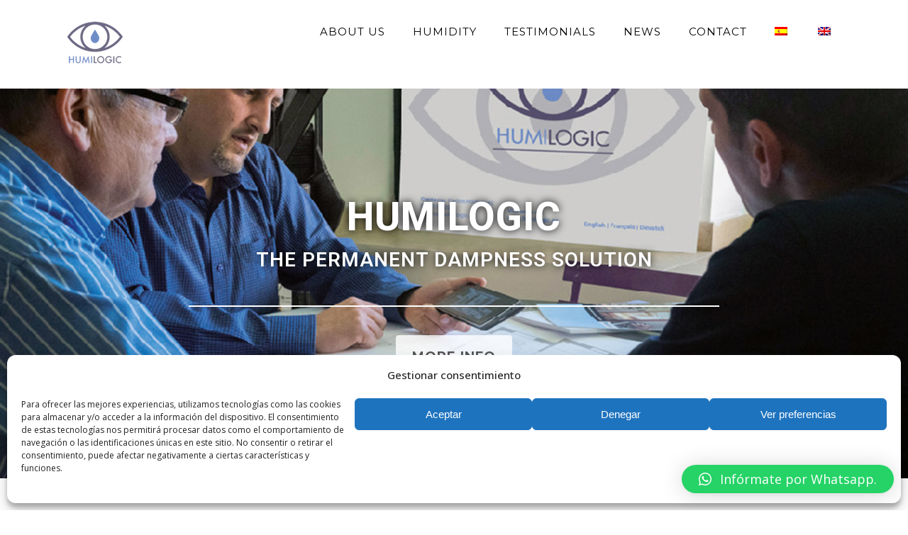

--- FILE ---
content_type: text/html; charset=UTF-8
request_url: https://humilogic.com/en/
body_size: 20604
content:
<!DOCTYPE html>
<html lang="en-US">
<head>
<script type='text/javascript' src='https://s3-eu-west-1.amazonaws.com/gandalf-optimiza/gandalf.js?ver=1.0.0'></script>
<meta charset="UTF-8" />
<title>Humilogic | Anti-damp treatments in Marbella and Málaga</title>
<meta name="viewport" content="width=device-width,initial-scale=1,user-scalable=no">
<link rel="profile" href="http://gmpg.org/xfn/11" />
<link rel="pingback" href="https://humilogic.com/xmlrpc.php" />
<link rel="shortcut icon" type="image/x-icon" href="https://www.humilogic.com/wp-content/uploads/2018/08/favicon.png">
<link rel="apple-touch-icon" href="https://www.humilogic.com/wp-content/uploads/2018/08/favicon.png"/>
<link href='//fonts.googleapis.com/css?family=Raleway:100,200,300,400,500,600,700,800,900,300italic,400italic,700italic|Roboto:100,200,300,400,500,600,700,800,900,300italic,400italic,700italic|Open+Sans:100,200,300,400,500,600,700,800,900,300italic,400italic,700italic|Montserrat:100,200,300,400,500,600,700,800,900,300italic,400italic,700italic&subset=latin,latin-ext' rel='stylesheet' type='text/css'>
<script type="application/javascript">var QodeAjaxUrl = "https://humilogic.com/wp-admin/admin-ajax.php"</script><meta name='robots' content='max-image-preview:large' />
<link rel="alternate" hreflang="es" href="https://humilogic.com" />
<link rel="alternate" hreflang="en" href="https://humilogic.com/en/" />
<!-- Google Tag Manager for WordPress by gtm4wp.com -->
<script data-cfasync="false" data-pagespeed-no-defer>
var gtm4wp_datalayer_name = "dataLayer";
var dataLayer = dataLayer || [];
</script>
<!-- End Google Tag Manager for WordPress by gtm4wp.com -->
<!-- This site is optimized with the Yoast SEO plugin v14.4.1 - https://yoast.com/wordpress/plugins/seo/ -->
<meta name="description" content="Humilogic, a company specialized in effective and definitive anti-damp treatments in Marbella and Málaga. Request information today!" />
<meta name="robots" content="index, follow" />
<meta name="googlebot" content="index, follow, max-snippet:-1, max-image-preview:large, max-video-preview:-1" />
<meta name="bingbot" content="index, follow, max-snippet:-1, max-image-preview:large, max-video-preview:-1" />
<link rel="canonical" href="https://humilogic.com/en/" />
<meta property="og:locale" content="en_US" />
<meta property="og:type" content="website" />
<meta property="og:title" content="Humilogic | Anti-damp treatments in Marbella and Málaga" />
<meta property="og:description" content="Humilogic, a company specialized in effective and definitive anti-damp treatments in Marbella and Málaga. Request information today!" />
<meta property="og:url" content="https://humilogic.com/en/" />
<meta property="og:site_name" content="Humilogic.com | Tratamientos Antihumedad | Málaga" />
<meta property="article:modified_time" content="2024-10-16T09:26:52+00:00" />
<meta property="og:image" content="https://www.humilogic.com/wp-content/uploads/2019/09/Humilogic-Presentacion-1-1024x559.jpg" />
<meta name="twitter:card" content="summary_large_image" />
<script type="application/ld+json" class="yoast-schema-graph">{"@context":"https://schema.org","@graph":[{"@type":"Organization","@id":"https://humilogic.com/en/#organization","name":"Humilogic","url":"https://humilogic.com/en/","sameAs":[],"logo":{"@type":"ImageObject","@id":"https://humilogic.com/en/#logo","inLanguage":"en-US","url":"https://humilogic.com/wp-content/uploads/2018/10/logo.png","width":200,"height":139,"caption":"Humilogic"},"image":{"@id":"https://humilogic.com/en/#logo"}},{"@type":"WebSite","@id":"https://humilogic.com/en/#website","url":"https://humilogic.com/en/","name":"Humilogic.com | Tratamientos Antihumedad | M\u00e1laga","description":"Tratamiento de Humedad Definitivo y Garantizado con Humilogic. \u00a1Solicite informaci\u00f3n hoy mismo!","publisher":{"@id":"https://humilogic.com/en/#organization"},"potentialAction":[{"@type":"SearchAction","target":"https://humilogic.com/en/?s={search_term_string}","query-input":"required name=search_term_string"}],"inLanguage":"en-US"},{"@type":"ImageObject","@id":"https://humilogic.com/en/#primaryimage","inLanguage":"en-US","url":"https://www.humilogic.com/wp-content/uploads/2019/09/Humilogic-Presentacion-1-1024x559.jpg"},{"@type":"WebPage","@id":"https://humilogic.com/en/#webpage","url":"https://humilogic.com/en/","name":"Humilogic | Anti-damp treatments in Marbella and M\u00e1laga","isPartOf":{"@id":"https://humilogic.com/en/#website"},"about":{"@id":"https://humilogic.com/en/#organization"},"primaryImageOfPage":{"@id":"https://humilogic.com/en/#primaryimage"},"datePublished":"2014-05-20T07:51:11+00:00","dateModified":"2024-10-16T09:26:52+00:00","description":"Humilogic, a company specialized in effective and definitive anti-damp treatments in Marbella and M\u00e1laga. Request information today!","inLanguage":"en-US","potentialAction":[{"@type":"ReadAction","target":["https://humilogic.com/en/"]}]}]}</script>
<!-- / Yoast SEO plugin. -->
<link rel="alternate" type="application/rss+xml" title="Humilogic.com | Tratamientos Antihumedad | Málaga &raquo; Feed" href="https://humilogic.com/en/feed/" />
<link rel="alternate" type="application/rss+xml" title="Humilogic.com | Tratamientos Antihumedad | Málaga &raquo; Comments Feed" href="https://humilogic.com/en/comments/feed/" />
<link rel="alternate" type="application/rss+xml" title="Humilogic.com | Tratamientos Antihumedad | Málaga &raquo; Inicio Comments Feed" href="https://humilogic.com/en/inicio/feed/" />
<script type="text/javascript">
window._wpemojiSettings = {"baseUrl":"https:\/\/s.w.org\/images\/core\/emoji\/14.0.0\/72x72\/","ext":".png","svgUrl":"https:\/\/s.w.org\/images\/core\/emoji\/14.0.0\/svg\/","svgExt":".svg","source":{"concatemoji":"https:\/\/humilogic.com\/wp-includes\/js\/wp-emoji-release.min.js?ver=6.1.9"}};
/*! This file is auto-generated */
!function(e,a,t){var n,r,o,i=a.createElement("canvas"),p=i.getContext&&i.getContext("2d");function s(e,t){var a=String.fromCharCode,e=(p.clearRect(0,0,i.width,i.height),p.fillText(a.apply(this,e),0,0),i.toDataURL());return p.clearRect(0,0,i.width,i.height),p.fillText(a.apply(this,t),0,0),e===i.toDataURL()}function c(e){var t=a.createElement("script");t.src=e,t.defer=t.type="text/javascript",a.getElementsByTagName("head")[0].appendChild(t)}for(o=Array("flag","emoji"),t.supports={everything:!0,everythingExceptFlag:!0},r=0;r<o.length;r++)t.supports[o[r]]=function(e){if(p&&p.fillText)switch(p.textBaseline="top",p.font="600 32px Arial",e){case"flag":return s([127987,65039,8205,9895,65039],[127987,65039,8203,9895,65039])?!1:!s([55356,56826,55356,56819],[55356,56826,8203,55356,56819])&&!s([55356,57332,56128,56423,56128,56418,56128,56421,56128,56430,56128,56423,56128,56447],[55356,57332,8203,56128,56423,8203,56128,56418,8203,56128,56421,8203,56128,56430,8203,56128,56423,8203,56128,56447]);case"emoji":return!s([129777,127995,8205,129778,127999],[129777,127995,8203,129778,127999])}return!1}(o[r]),t.supports.everything=t.supports.everything&&t.supports[o[r]],"flag"!==o[r]&&(t.supports.everythingExceptFlag=t.supports.everythingExceptFlag&&t.supports[o[r]]);t.supports.everythingExceptFlag=t.supports.everythingExceptFlag&&!t.supports.flag,t.DOMReady=!1,t.readyCallback=function(){t.DOMReady=!0},t.supports.everything||(n=function(){t.readyCallback()},a.addEventListener?(a.addEventListener("DOMContentLoaded",n,!1),e.addEventListener("load",n,!1)):(e.attachEvent("onload",n),a.attachEvent("onreadystatechange",function(){"complete"===a.readyState&&t.readyCallback()})),(e=t.source||{}).concatemoji?c(e.concatemoji):e.wpemoji&&e.twemoji&&(c(e.twemoji),c(e.wpemoji)))}(window,document,window._wpemojiSettings);
</script>
<style type="text/css">
img.wp-smiley,
img.emoji {
display: inline !important;
border: none !important;
box-shadow: none !important;
height: 1em !important;
width: 1em !important;
margin: 0 0.07em !important;
vertical-align: -0.1em !important;
background: none !important;
padding: 0 !important;
}
</style>
<!-- <link rel='stylesheet' id='wp-block-library-css' href='https://humilogic.com/wp-includes/css/dist/block-library/style.min.css?ver=6.1.9' type='text/css' media='all' /> -->
<!-- <link rel='stylesheet' id='classic-theme-styles-css' href='https://humilogic.com/wp-includes/css/classic-themes.min.css?ver=1' type='text/css' media='all' /> -->
<link rel="stylesheet" type="text/css" href="//humilogic.com/wp-content/cache/wpfc-minified/jqlxs8on/80es0.css" media="all"/>
<style id='global-styles-inline-css' type='text/css'>
body{--wp--preset--color--black: #000000;--wp--preset--color--cyan-bluish-gray: #abb8c3;--wp--preset--color--white: #ffffff;--wp--preset--color--pale-pink: #f78da7;--wp--preset--color--vivid-red: #cf2e2e;--wp--preset--color--luminous-vivid-orange: #ff6900;--wp--preset--color--luminous-vivid-amber: #fcb900;--wp--preset--color--light-green-cyan: #7bdcb5;--wp--preset--color--vivid-green-cyan: #00d084;--wp--preset--color--pale-cyan-blue: #8ed1fc;--wp--preset--color--vivid-cyan-blue: #0693e3;--wp--preset--color--vivid-purple: #9b51e0;--wp--preset--gradient--vivid-cyan-blue-to-vivid-purple: linear-gradient(135deg,rgba(6,147,227,1) 0%,rgb(155,81,224) 100%);--wp--preset--gradient--light-green-cyan-to-vivid-green-cyan: linear-gradient(135deg,rgb(122,220,180) 0%,rgb(0,208,130) 100%);--wp--preset--gradient--luminous-vivid-amber-to-luminous-vivid-orange: linear-gradient(135deg,rgba(252,185,0,1) 0%,rgba(255,105,0,1) 100%);--wp--preset--gradient--luminous-vivid-orange-to-vivid-red: linear-gradient(135deg,rgba(255,105,0,1) 0%,rgb(207,46,46) 100%);--wp--preset--gradient--very-light-gray-to-cyan-bluish-gray: linear-gradient(135deg,rgb(238,238,238) 0%,rgb(169,184,195) 100%);--wp--preset--gradient--cool-to-warm-spectrum: linear-gradient(135deg,rgb(74,234,220) 0%,rgb(151,120,209) 20%,rgb(207,42,186) 40%,rgb(238,44,130) 60%,rgb(251,105,98) 80%,rgb(254,248,76) 100%);--wp--preset--gradient--blush-light-purple: linear-gradient(135deg,rgb(255,206,236) 0%,rgb(152,150,240) 100%);--wp--preset--gradient--blush-bordeaux: linear-gradient(135deg,rgb(254,205,165) 0%,rgb(254,45,45) 50%,rgb(107,0,62) 100%);--wp--preset--gradient--luminous-dusk: linear-gradient(135deg,rgb(255,203,112) 0%,rgb(199,81,192) 50%,rgb(65,88,208) 100%);--wp--preset--gradient--pale-ocean: linear-gradient(135deg,rgb(255,245,203) 0%,rgb(182,227,212) 50%,rgb(51,167,181) 100%);--wp--preset--gradient--electric-grass: linear-gradient(135deg,rgb(202,248,128) 0%,rgb(113,206,126) 100%);--wp--preset--gradient--midnight: linear-gradient(135deg,rgb(2,3,129) 0%,rgb(40,116,252) 100%);--wp--preset--duotone--dark-grayscale: url('#wp-duotone-dark-grayscale');--wp--preset--duotone--grayscale: url('#wp-duotone-grayscale');--wp--preset--duotone--purple-yellow: url('#wp-duotone-purple-yellow');--wp--preset--duotone--blue-red: url('#wp-duotone-blue-red');--wp--preset--duotone--midnight: url('#wp-duotone-midnight');--wp--preset--duotone--magenta-yellow: url('#wp-duotone-magenta-yellow');--wp--preset--duotone--purple-green: url('#wp-duotone-purple-green');--wp--preset--duotone--blue-orange: url('#wp-duotone-blue-orange');--wp--preset--font-size--small: 13px;--wp--preset--font-size--medium: 20px;--wp--preset--font-size--large: 36px;--wp--preset--font-size--x-large: 42px;--wp--preset--spacing--20: 0.44rem;--wp--preset--spacing--30: 0.67rem;--wp--preset--spacing--40: 1rem;--wp--preset--spacing--50: 1.5rem;--wp--preset--spacing--60: 2.25rem;--wp--preset--spacing--70: 3.38rem;--wp--preset--spacing--80: 5.06rem;}:where(.is-layout-flex){gap: 0.5em;}body .is-layout-flow > .alignleft{float: left;margin-inline-start: 0;margin-inline-end: 2em;}body .is-layout-flow > .alignright{float: right;margin-inline-start: 2em;margin-inline-end: 0;}body .is-layout-flow > .aligncenter{margin-left: auto !important;margin-right: auto !important;}body .is-layout-constrained > .alignleft{float: left;margin-inline-start: 0;margin-inline-end: 2em;}body .is-layout-constrained > .alignright{float: right;margin-inline-start: 2em;margin-inline-end: 0;}body .is-layout-constrained > .aligncenter{margin-left: auto !important;margin-right: auto !important;}body .is-layout-constrained > :where(:not(.alignleft):not(.alignright):not(.alignfull)){max-width: var(--wp--style--global--content-size);margin-left: auto !important;margin-right: auto !important;}body .is-layout-constrained > .alignwide{max-width: var(--wp--style--global--wide-size);}body .is-layout-flex{display: flex;}body .is-layout-flex{flex-wrap: wrap;align-items: center;}body .is-layout-flex > *{margin: 0;}:where(.wp-block-columns.is-layout-flex){gap: 2em;}.has-black-color{color: var(--wp--preset--color--black) !important;}.has-cyan-bluish-gray-color{color: var(--wp--preset--color--cyan-bluish-gray) !important;}.has-white-color{color: var(--wp--preset--color--white) !important;}.has-pale-pink-color{color: var(--wp--preset--color--pale-pink) !important;}.has-vivid-red-color{color: var(--wp--preset--color--vivid-red) !important;}.has-luminous-vivid-orange-color{color: var(--wp--preset--color--luminous-vivid-orange) !important;}.has-luminous-vivid-amber-color{color: var(--wp--preset--color--luminous-vivid-amber) !important;}.has-light-green-cyan-color{color: var(--wp--preset--color--light-green-cyan) !important;}.has-vivid-green-cyan-color{color: var(--wp--preset--color--vivid-green-cyan) !important;}.has-pale-cyan-blue-color{color: var(--wp--preset--color--pale-cyan-blue) !important;}.has-vivid-cyan-blue-color{color: var(--wp--preset--color--vivid-cyan-blue) !important;}.has-vivid-purple-color{color: var(--wp--preset--color--vivid-purple) !important;}.has-black-background-color{background-color: var(--wp--preset--color--black) !important;}.has-cyan-bluish-gray-background-color{background-color: var(--wp--preset--color--cyan-bluish-gray) !important;}.has-white-background-color{background-color: var(--wp--preset--color--white) !important;}.has-pale-pink-background-color{background-color: var(--wp--preset--color--pale-pink) !important;}.has-vivid-red-background-color{background-color: var(--wp--preset--color--vivid-red) !important;}.has-luminous-vivid-orange-background-color{background-color: var(--wp--preset--color--luminous-vivid-orange) !important;}.has-luminous-vivid-amber-background-color{background-color: var(--wp--preset--color--luminous-vivid-amber) !important;}.has-light-green-cyan-background-color{background-color: var(--wp--preset--color--light-green-cyan) !important;}.has-vivid-green-cyan-background-color{background-color: var(--wp--preset--color--vivid-green-cyan) !important;}.has-pale-cyan-blue-background-color{background-color: var(--wp--preset--color--pale-cyan-blue) !important;}.has-vivid-cyan-blue-background-color{background-color: var(--wp--preset--color--vivid-cyan-blue) !important;}.has-vivid-purple-background-color{background-color: var(--wp--preset--color--vivid-purple) !important;}.has-black-border-color{border-color: var(--wp--preset--color--black) !important;}.has-cyan-bluish-gray-border-color{border-color: var(--wp--preset--color--cyan-bluish-gray) !important;}.has-white-border-color{border-color: var(--wp--preset--color--white) !important;}.has-pale-pink-border-color{border-color: var(--wp--preset--color--pale-pink) !important;}.has-vivid-red-border-color{border-color: var(--wp--preset--color--vivid-red) !important;}.has-luminous-vivid-orange-border-color{border-color: var(--wp--preset--color--luminous-vivid-orange) !important;}.has-luminous-vivid-amber-border-color{border-color: var(--wp--preset--color--luminous-vivid-amber) !important;}.has-light-green-cyan-border-color{border-color: var(--wp--preset--color--light-green-cyan) !important;}.has-vivid-green-cyan-border-color{border-color: var(--wp--preset--color--vivid-green-cyan) !important;}.has-pale-cyan-blue-border-color{border-color: var(--wp--preset--color--pale-cyan-blue) !important;}.has-vivid-cyan-blue-border-color{border-color: var(--wp--preset--color--vivid-cyan-blue) !important;}.has-vivid-purple-border-color{border-color: var(--wp--preset--color--vivid-purple) !important;}.has-vivid-cyan-blue-to-vivid-purple-gradient-background{background: var(--wp--preset--gradient--vivid-cyan-blue-to-vivid-purple) !important;}.has-light-green-cyan-to-vivid-green-cyan-gradient-background{background: var(--wp--preset--gradient--light-green-cyan-to-vivid-green-cyan) !important;}.has-luminous-vivid-amber-to-luminous-vivid-orange-gradient-background{background: var(--wp--preset--gradient--luminous-vivid-amber-to-luminous-vivid-orange) !important;}.has-luminous-vivid-orange-to-vivid-red-gradient-background{background: var(--wp--preset--gradient--luminous-vivid-orange-to-vivid-red) !important;}.has-very-light-gray-to-cyan-bluish-gray-gradient-background{background: var(--wp--preset--gradient--very-light-gray-to-cyan-bluish-gray) !important;}.has-cool-to-warm-spectrum-gradient-background{background: var(--wp--preset--gradient--cool-to-warm-spectrum) !important;}.has-blush-light-purple-gradient-background{background: var(--wp--preset--gradient--blush-light-purple) !important;}.has-blush-bordeaux-gradient-background{background: var(--wp--preset--gradient--blush-bordeaux) !important;}.has-luminous-dusk-gradient-background{background: var(--wp--preset--gradient--luminous-dusk) !important;}.has-pale-ocean-gradient-background{background: var(--wp--preset--gradient--pale-ocean) !important;}.has-electric-grass-gradient-background{background: var(--wp--preset--gradient--electric-grass) !important;}.has-midnight-gradient-background{background: var(--wp--preset--gradient--midnight) !important;}.has-small-font-size{font-size: var(--wp--preset--font-size--small) !important;}.has-medium-font-size{font-size: var(--wp--preset--font-size--medium) !important;}.has-large-font-size{font-size: var(--wp--preset--font-size--large) !important;}.has-x-large-font-size{font-size: var(--wp--preset--font-size--x-large) !important;}
.wp-block-navigation a:where(:not(.wp-element-button)){color: inherit;}
:where(.wp-block-columns.is-layout-flex){gap: 2em;}
.wp-block-pullquote{font-size: 1.5em;line-height: 1.6;}
</style>
<!-- <link rel='stylesheet' id='contact-form-7-css' href='https://humilogic.com/wp-content/plugins/contact-form-7/includes/css/styles.css?ver=5.7.4' type='text/css' media='all' /> -->
<!-- <link rel='stylesheet' id='bg-shce-genericons-css' href='https://humilogic.com/wp-content/plugins/show-hidecollapse-expand/assets/css/genericons/genericons.css?ver=6.1.9' type='text/css' media='all' /> -->
<!-- <link rel='stylesheet' id='bg-show-hide-css' href='https://humilogic.com/wp-content/plugins/show-hidecollapse-expand/assets/css/bg-show-hide.css?ver=6.1.9' type='text/css' media='all' /> -->
<!-- <link rel='stylesheet' id='toc-screen-css' href='https://humilogic.com/wp-content/plugins/table-of-contents-plus/screen.min.css?ver=2302' type='text/css' media='all' /> -->
<link rel="stylesheet" type="text/css" href="//humilogic.com/wp-content/cache/wpfc-minified/eaeqkwb/80es0.css" media="all"/>
<style id='toc-screen-inline-css' type='text/css'>
div#toc_container {background: #ffffff;border: 1px solid #7c657c;}div#toc_container p.toc_title {color: #7c657c;}div#toc_container p.toc_title a,div#toc_container ul.toc_list a {color: #7c657c;}div#toc_container p.toc_title a:hover,div#toc_container ul.toc_list a:hover {color: #000;}div#toc_container p.toc_title a:hover,div#toc_container ul.toc_list a:hover {color: #000;}
</style>
<!-- <link rel='stylesheet' id='wpcf7-redirect-script-frontend-css' href='https://humilogic.com/wp-content/plugins/wpcf7-redirect/build/css/wpcf7-redirect-frontend.min.css?ver=1.1' type='text/css' media='all' /> -->
<!-- <link rel='stylesheet' id='wpml-menu-item-0-css' href='//humilogic.com/wp-content/plugins/sitepress-multilingual-cms/templates/language-switchers/menu-item/style.css?ver=1' type='text/css' media='all' /> -->
<!-- <link rel='stylesheet' id='cmplz-general-css' href='https://humilogic.com/wp-content/plugins/complianz-gdpr/assets/css/cookieblocker.min.css?ver=1747910468' type='text/css' media='all' /> -->
<!-- <link rel='stylesheet' id='default_style-css' href='https://humilogic.com/wp-content/themes/bridge/style.css?ver=6.1.9' type='text/css' media='all' /> -->
<!-- <link rel='stylesheet' id='qode_font_awesome-css' href='https://humilogic.com/wp-content/themes/bridge/css/font-awesome/css/font-awesome.min.css?ver=6.1.9' type='text/css' media='all' /> -->
<!-- <link rel='stylesheet' id='qode_font_elegant-css' href='https://humilogic.com/wp-content/themes/bridge/css/elegant-icons/style.min.css?ver=6.1.9' type='text/css' media='all' /> -->
<!-- <link rel='stylesheet' id='qode_linea_icons-css' href='https://humilogic.com/wp-content/themes/bridge/css/linea-icons/style.css?ver=6.1.9' type='text/css' media='all' /> -->
<!-- <link rel='stylesheet' id='qode_dripicons-css' href='https://humilogic.com/wp-content/themes/bridge/css/dripicons/dripicons.css?ver=6.1.9' type='text/css' media='all' /> -->
<!-- <link rel='stylesheet' id='stylesheet-css' href='https://humilogic.com/wp-content/themes/bridge/css/stylesheet.min.css?ver=6.1.9' type='text/css' media='all' /> -->
<link rel="stylesheet" type="text/css" href="//humilogic.com/wp-content/cache/wpfc-minified/mk2ky15m/80es0.css" media="all"/>
<style id='stylesheet-inline-css' type='text/css'>
.page-id-15924.disabled_footer_top .footer_top_holder, .page-id-15924.disabled_footer_bottom .footer_bottom_holder { display: none;}
</style>
<!-- <link rel='stylesheet' id='qode_print-css' href='https://humilogic.com/wp-content/themes/bridge/css/print.css?ver=6.1.9' type='text/css' media='all' /> -->
<!-- <link rel='stylesheet' id='mac_stylesheet-css' href='https://humilogic.com/wp-content/themes/bridge/css/mac_stylesheet.css?ver=6.1.9' type='text/css' media='all' /> -->
<!-- <link rel='stylesheet' id='webkit-css' href='https://humilogic.com/wp-content/themes/bridge/css/webkit_stylesheet.css?ver=6.1.9' type='text/css' media='all' /> -->
<!-- <link rel='stylesheet' id='style_dynamic-css' href='https://humilogic.com/wp-content/themes/bridge/css/style_dynamic.css?ver=1578386471' type='text/css' media='all' /> -->
<!-- <link rel='stylesheet' id='responsive-css' href='https://humilogic.com/wp-content/themes/bridge/css/responsive.min.css?ver=6.1.9' type='text/css' media='all' /> -->
<!-- <link rel='stylesheet' id='style_dynamic_responsive-css' href='https://humilogic.com/wp-content/themes/bridge/css/style_dynamic_responsive.css?ver=1578386471' type='text/css' media='all' /> -->
<!-- <link rel='stylesheet' id='js_composer_front-css' href='https://humilogic.com/wp-content/plugins/js_composer/assets/css/js_composer.min.css?ver=5.6' type='text/css' media='all' /> -->
<!-- <link rel='stylesheet' id='custom_css-css' href='https://humilogic.com/wp-content/themes/bridge/css/custom_css.css?ver=1578386471' type='text/css' media='all' /> -->
<!-- <link rel='stylesheet' id='qlwapp-css' href='https://humilogic.com/wp-content/plugins/wp-whatsapp-chat/build/frontend/css/style.css?ver=7.4.6' type='text/css' media='all' /> -->
<!-- <link rel='stylesheet' id='childstyle-css' href='https://humilogic.com/wp-content/themes/bridge-child/style.css?ver=6.1.9' type='text/css' media='all' /> -->
<link rel="stylesheet" type="text/css" href="//humilogic.com/wp-content/cache/wpfc-minified/qgmm8413/80gms.css" media="all"/>
<script src='//humilogic.com/wp-content/cache/wpfc-minified/fprqge3c/80es0.js' type="text/javascript"></script>
<!-- <script type='text/javascript' src='https://humilogic.com/wp-includes/js/jquery/jquery.min.js?ver=3.6.1' id='jquery-core-js'></script> -->
<!-- <script type='text/javascript' src='https://humilogic.com/wp-includes/js/jquery/jquery-migrate.min.js?ver=3.3.2' id='jquery-migrate-js'></script> -->
<link rel="https://api.w.org/" href="https://humilogic.com/en/wp-json/" /><link rel="alternate" type="application/json" href="https://humilogic.com/en/wp-json/wp/v2/pages/15924/" /><link rel="EditURI" type="application/rsd+xml" title="RSD" href="https://humilogic.com/xmlrpc.php?rsd" />
<link rel="wlwmanifest" type="application/wlwmanifest+xml" href="https://humilogic.com/wp-includes/wlwmanifest.xml" />
<meta name="generator" content="WordPress 6.1.9" />
<link rel='shortlink' href='https://humilogic.com/en/' />
<link rel="alternate" type="application/json+oembed" href="https://humilogic.com/en/wp-json/oembed/1.0/embed/?url=https%3A%2F%2Fhumilogic.com%2Fen%2F" />
<link rel="alternate" type="text/xml+oembed" href="https://humilogic.com/en/wp-json/oembed/1.0/embed/?url=https%3A%2F%2Fhumilogic.com%2Fen%2F&#038;format=xml" />
<meta name="generator" content="WPML ver:4.1.3 stt:1,2;" />
<!-- GA Google Analytics @ https://m0n.co/ga -->
<script>
(function(i,s,o,g,r,a,m){i['GoogleAnalyticsObject']=r;i[r]=i[r]||function(){
(i[r].q=i[r].q||[]).push(arguments)},i[r].l=1*new Date();a=s.createElement(o),
m=s.getElementsByTagName(o)[0];a.async=1;a.src=g;m.parentNode.insertBefore(a,m)
})(window,document,'script','https://www.google-analytics.com/analytics.js','ga');
ga('create', 'UA-149704076-1', 'auto');
ga('send', 'pageview');
</script>
<!-- Google tag (gtag.js) -->
<script async src="https://www.googletagmanager.com/gtag/js?id=G-CRY9VKMJWN"></script>
<script>
window.dataLayer = window.dataLayer || [];
function gtag(){dataLayer.push(arguments);}
gtag('js', new Date());
gtag('config', 'G-CRY9VKMJWN');
</script>
<style>.cmplz-hidden {
display: none !important;
}</style>
<!-- Google Tag Manager for WordPress by gtm4wp.com -->
<!-- GTM Container placement set to footer -->
<script data-cfasync="false" data-pagespeed-no-defer>
var dataLayer_content = {"pagePostType":"frontpage","pagePostType2":"single-page","pagePostAuthor":"Humilogic"};
dataLayer.push( dataLayer_content );
</script>
<script data-cfasync="false">
(function(w,d,s,l,i){w[l]=w[l]||[];w[l].push({'gtm.start':
new Date().getTime(),event:'gtm.js'});var f=d.getElementsByTagName(s)[0],
j=d.createElement(s),dl=l!='dataLayer'?'&l='+l:'';j.async=true;j.src=
'//www.googletagmanager.com/gtm.js?id='+i+dl;f.parentNode.insertBefore(j,f);
})(window,document,'script','dataLayer','GTM-T4DH95P');
</script>
<!-- End Google Tag Manager for WordPress by gtm4wp.com --><meta name="generator" content="Powered by WPBakery Page Builder - drag and drop page builder for WordPress."/>
<!--[if lte IE 9]><link rel="stylesheet" type="text/css" href="https://humilogic.com/wp-content/plugins/js_composer/assets/css/vc_lte_ie9.min.css" media="screen"><![endif]--><link rel="icon" href="https://humilogic.com/wp-content/uploads/2025/02/cropped-favicon-humilogic-32x32.png" sizes="32x32" />
<link rel="icon" href="https://humilogic.com/wp-content/uploads/2025/02/cropped-favicon-humilogic-192x192.png" sizes="192x192" />
<link rel="apple-touch-icon" href="https://humilogic.com/wp-content/uploads/2025/02/cropped-favicon-humilogic-180x180.png" />
<meta name="msapplication-TileImage" content="https://humilogic.com/wp-content/uploads/2025/02/cropped-favicon-humilogic-270x270.png" />
<style type="text/css" id="wp-custom-css">
.header_bottom.clearfix {
background-color: #fff!important;
}
.drop_down .second .inner ul li a {
background-color: #c1c1c1!important;
color: #fff !important;
}
.light.header_style_on_scroll nav.main_menu>ul>li.active>a, .light.header_style_on_scroll nav.main_menu>ul>li:before, .light.header_style_on_scroll nav.main_menu>ul>li>a:hover, .light:not(.sticky):not(.scrolled) nav.main_menu>ul>li.active>a, .light:not(.sticky):not(.scrolled) nav.main_menu>ul>li:before, .light:not(.sticky):not(.scrolled) nav.main_menu>ul>li>a, .light:not(.sticky):not(.scrolled) nav.main_menu>ul>li>a:hover {
color: #282836;
}
.comoh1 {
color: #000000!important;
font-family: 'Roboto', sans-serif!important;
font-style: normal!important;
font-weight: 200!important;
font-size: 30px!important;
line-height: 1.25em!important;
text-align: center!important;
}
.comoh3 {
color: #7c657c!important;
font-family: 'Roboto', sans-serif!important;
font-size: 18px!important;
line-height: 22px!important;
font-style: normal!important;
font-weight: bold !important;
letter-spacing: 2px!important;
text-transform: uppercase!important;
}
.h3simple {
color: #555555!important;
font-family: 'Roboto', sans-serif!important;
font-size: 18px!important;
line-height: 22px!important;
font-style: normal!important;
font-weight: 300!important;
letter-spacing: 2px!important;
text-transform: uppercase!important;
}
.comop {
color: #555555!important;
font-family: 'Open Sans', sans-serif!important;
font-size: 15px!important;
line-height: 30px!important;
font-style: normal!important;
font-weight: 400!important;
margin-top: 10px!important;
margin-bottom: 10px!important;
letter-spacing: 0px!important;
text-transform: none!important;
}
.comoh2 {
color: #555;
font-family: 'Roboto',sans-serif;
font-size: 24px;
line-height: 24px;
font-style: normal;
font-weight: 400;
letter-spacing: 2px;
text-transform: uppercase;
}		</style>
<style>
:root {
--qlwapp-scheme-font-family:inherit;--qlwapp-scheme-font-size:18px;--qlwapp-scheme-icon-size:60px;--qlwapp-scheme-icon-font-size:24px;--qlwapp-scheme-brand:#25d366;--qlwapp-scheme-text:#ffffff;--qlwapp-scheme-box-message-word-break:break-all;				}
</style>
<style type="text/css" data-type="vc_custom-css">.q_elements_holder .q_elements_item_inner {
width: 100%;
display: none;
}</style><noscript><style type="text/css"> .wpb_animate_when_almost_visible { opacity: 1; }</style></noscript>
<meta name="google-site-verification" content="0jUA0xpSYmTTSo-6I3Zu-tfjxN-NB58cU6ewAAYBMM4" />
</head>
<body data-cmplz=1 class="home page-template page-template-full_width page-template-full_width-php page page-id-15924  qode-title-hidden footer_responsive_adv qode-child-theme-ver-1.0.0 qode-theme-ver-17.2 qode-theme-bridge qode_header_in_grid wpb-js-composer js-comp-ver-5.6 vc_responsive" itemscope itemtype="http://schema.org/WebPage">
<div class="ajax_loader"><div class="ajax_loader_1"><div class="two_rotating_circles"><div class="dot1"></div><div class="dot2"></div></div></div></div>
<div class="wrapper">
<div class="wrapper_inner">
<header class=" centered_logo_animate scroll_header_top_area  stick scrolled_not_transparent with_hover_bg_color page_header">
<div class="header_inner clearfix">
<div class="header_top_bottom_holder">
<div class="header_bottom clearfix" style=' background-color:rgba(255, 255, 255, 0.7);' >
<div class="container">
<div class="container_inner clearfix">
<div class="header_inner_left">
<div class="mobile_menu_button">
<span>
<i class="qode_icon_font_awesome fa fa-bars " ></i>		</span>
</div>
<div class="logo_wrapper" >
<div class="q_logo">
<a itemprop="url" href="https://humilogic.com/en/" >
<img itemprop="image" class="normal" src="https://humilogic.com/wp-content/uploads/2020/01/logotipo-humilogic-foto.png" alt="Logo"/> 			 <img itemprop="image" class="light" src="https://humilogic.com/wp-content/uploads/2020/01/logotipo-humilogic-foto.png" alt="Logo"/> 			 <img itemprop="image" class="dark" src="https://humilogic.com/wp-content/uploads/2020/01/logotipo-humilogic-foto.png" alt="Logo"/> 			 <img itemprop="image" class="sticky" src="https://humilogic.com/wp-content/uploads/2020/01/logotipo-humilogic-foto.png" alt="Logo"/> 			 <img itemprop="image" class="mobile" src="https://humilogic.com/wp-content/uploads/2020/01/logotipo-humilogic-foto.png" alt="Logo"/> 					</a>
</div>
</div>															</div>
<div class="header_inner_right">
<div class="side_menu_button_wrapper right">
<div class="side_menu_button">
</div>
</div>
</div>
<nav class="main_menu drop_down right">
<ul id="menu-menu-principal-ingles" class=""><li id="nav-menu-item-15850" class="menu-item menu-item-type-post_type menu-item-object-page  narrow"><a href="https://humilogic.com/en/about-us/" class=""><i class="menu_icon blank fa"></i><span>About us</span><span class="plus"></span></a></li>
<li id="nav-menu-item-15851" class="menu-item menu-item-type-post_type menu-item-object-page menu-item-has-children  has_sub narrow"><a title="Humidity" href="https://humilogic.com/en/humidity/" class=""><i class="menu_icon blank fa"></i><span>Humidity</span><span class="plus"></span></a>
<div class="second"><div class="inner"><ul>
<li id="nav-menu-item-15852" class="menu-item menu-item-type-post_type menu-item-object-page "><a title="Dampness caused by Filtration" href="https://humilogic.com/en/humidity/dampness-caused-by-filtration/" class=""><i class="menu_icon blank fa"></i><span>Dampness caused by Filtration</span><span class="plus"></span></a></li>
<li id="nav-menu-item-15853" class="menu-item menu-item-type-post_type menu-item-object-page "><a title="Dampness caused by capillarity" href="https://humilogic.com/en/humidity/dampness-caused-by-capillarity/" class=""><i class="menu_icon blank fa"></i><span>Dampness caused by capillarity</span><span class="plus"></span></a></li>
<li id="nav-menu-item-15854" class="menu-item menu-item-type-post_type menu-item-object-page "><a title="Dampness Caused by condensation" href="https://humilogic.com/en/humidity/dampness-caused-by-condensation/" class=""><i class="menu_icon blank fa"></i><span>Dampness Caused by condensation</span><span class="plus"></span></a></li>
<li id="nav-menu-item-16335" class="menu-item menu-item-type-post_type menu-item-object-page "><a title="Waterproofing" href="https://humilogic.com/en/humidity/waterproofing/" class=""><i class="menu_icon blank fa"></i><span>Waterproofing</span><span class="plus"></span></a></li>
</ul></div></div>
</li>
<li id="nav-menu-item-15855" class="menu-item menu-item-type-post_type menu-item-object-page  narrow"><a href="https://humilogic.com/en/testimonials/" class=""><i class="menu_icon blank fa"></i><span>Testimonials</span><span class="plus"></span></a></li>
<li id="nav-menu-item-16421" class="menu-item menu-item-type-post_type menu-item-object-page  narrow"><a href="https://humilogic.com/en/news/" class=""><i class="menu_icon blank fa"></i><span>News</span><span class="plus"></span></a></li>
<li id="nav-menu-item-15857" class="menu-item menu-item-type-post_type menu-item-object-page  narrow"><a href="https://humilogic.com/en/contact/" class=""><i class="menu_icon blank fa"></i><span>Contact</span><span class="plus"></span></a></li>
<li id="nav-menu-item-wpml-ls-118-es" class="menu-item wpml-ls-slot-118 wpml-ls-item wpml-ls-item-es wpml-ls-menu-item wpml-ls-first-item menu-item-type-wpml_ls_menu_item menu-item-object-wpml_ls_menu_item  narrow"><a href="https://humilogic.com" class=""><i class="menu_icon blank fa"></i><span><img class="wpml-ls-flag" src="https://humilogic.com/wp-content/plugins/sitepress-multilingual-cms/res/flags/es.png" alt="es" title="Español"></span><span class="plus"></span><span class="qode-featured-icon " aria-hidden="true"></span></a></li>
<li id="nav-menu-item-wpml-ls-118-en" class="menu-item wpml-ls-slot-118 wpml-ls-item wpml-ls-item-en wpml-ls-current-language wpml-ls-menu-item wpml-ls-last-item menu-item-type-wpml_ls_menu_item menu-item-object-wpml_ls_menu_item  narrow"><a href="https://humilogic.com/en/" class=""><i class="menu_icon blank fa"></i><span><img class="wpml-ls-flag" src="https://humilogic.com/wp-content/plugins/sitepress-multilingual-cms/res/flags/en.png" alt="en" title="English"></span><span class="plus"></span><span class="qode-featured-icon " aria-hidden="true"></span></a></li>
</ul>							</nav>
<nav class="mobile_menu">
<ul id="menu-menu-principal-ingles-1" class=""><li id="mobile-menu-item-15850" class="menu-item menu-item-type-post_type menu-item-object-page "><a href="https://humilogic.com/en/about-us/" class=""><span>About us</span></a><span class="mobile_arrow"><i class="fa fa-angle-right"></i><i class="fa fa-angle-down"></i></span></li>
<li id="mobile-menu-item-15851" class="menu-item menu-item-type-post_type menu-item-object-page menu-item-has-children  has_sub"><a title="Humidity" href="https://humilogic.com/en/humidity/" class=""><span>Humidity</span></a><span class="mobile_arrow"><i class="fa fa-angle-right"></i><i class="fa fa-angle-down"></i></span>
<ul class="sub_menu">
<li id="mobile-menu-item-15852" class="menu-item menu-item-type-post_type menu-item-object-page "><a title="Dampness caused by Filtration" href="https://humilogic.com/en/humidity/dampness-caused-by-filtration/" class=""><span>Dampness caused by Filtration</span></a><span class="mobile_arrow"><i class="fa fa-angle-right"></i><i class="fa fa-angle-down"></i></span></li>
<li id="mobile-menu-item-15853" class="menu-item menu-item-type-post_type menu-item-object-page "><a title="Dampness caused by capillarity" href="https://humilogic.com/en/humidity/dampness-caused-by-capillarity/" class=""><span>Dampness caused by capillarity</span></a><span class="mobile_arrow"><i class="fa fa-angle-right"></i><i class="fa fa-angle-down"></i></span></li>
<li id="mobile-menu-item-15854" class="menu-item menu-item-type-post_type menu-item-object-page "><a title="Dampness Caused by condensation" href="https://humilogic.com/en/humidity/dampness-caused-by-condensation/" class=""><span>Dampness Caused by condensation</span></a><span class="mobile_arrow"><i class="fa fa-angle-right"></i><i class="fa fa-angle-down"></i></span></li>
<li id="mobile-menu-item-16335" class="menu-item menu-item-type-post_type menu-item-object-page "><a title="Waterproofing" href="https://humilogic.com/en/humidity/waterproofing/" class=""><span>Waterproofing</span></a><span class="mobile_arrow"><i class="fa fa-angle-right"></i><i class="fa fa-angle-down"></i></span></li>
</ul>
</li>
<li id="mobile-menu-item-15855" class="menu-item menu-item-type-post_type menu-item-object-page "><a href="https://humilogic.com/en/testimonials/" class=""><span>Testimonials</span></a><span class="mobile_arrow"><i class="fa fa-angle-right"></i><i class="fa fa-angle-down"></i></span></li>
<li id="mobile-menu-item-16421" class="menu-item menu-item-type-post_type menu-item-object-page "><a href="https://humilogic.com/en/news/" class=""><span>News</span></a><span class="mobile_arrow"><i class="fa fa-angle-right"></i><i class="fa fa-angle-down"></i></span></li>
<li id="mobile-menu-item-15857" class="menu-item menu-item-type-post_type menu-item-object-page "><a href="https://humilogic.com/en/contact/" class=""><span>Contact</span></a><span class="mobile_arrow"><i class="fa fa-angle-right"></i><i class="fa fa-angle-down"></i></span></li>
<li id="mobile-menu-item-wpml-ls-118-es" class="menu-item wpml-ls-slot-118 wpml-ls-item wpml-ls-item-es wpml-ls-menu-item wpml-ls-first-item menu-item-type-wpml_ls_menu_item menu-item-object-wpml_ls_menu_item "><a href="https://humilogic.com" class=""><span><img class="wpml-ls-flag" src="https://humilogic.com/wp-content/plugins/sitepress-multilingual-cms/res/flags/es.png" alt="es" title="Español"></span></a><span class="mobile_arrow"><i class="fa fa-angle-right"></i><i class="fa fa-angle-down"></i></span></li>
<li id="mobile-menu-item-wpml-ls-118-en" class="menu-item wpml-ls-slot-118 wpml-ls-item wpml-ls-item-en wpml-ls-current-language wpml-ls-menu-item wpml-ls-last-item menu-item-type-wpml_ls_menu_item menu-item-object-wpml_ls_menu_item "><a href="https://humilogic.com/en/" class=""><span><img class="wpml-ls-flag" src="https://humilogic.com/wp-content/plugins/sitepress-multilingual-cms/res/flags/en.png" alt="en" title="English"></span></a><span class="mobile_arrow"><i class="fa fa-angle-right"></i><i class="fa fa-angle-down"></i></span></li>
</ul></nav>																				</div>
</div>
</div>
</div>
</div>
</header>	<a id="back_to_top" href="#">
<span class="fa-stack">
<i class="qode_icon_font_awesome fa fa-arrow-up " ></i>        </span>
</a>
<div class="content  has_slider">
<div class="content_inner  ">
<div class="q_slider"><div class="q_slider_inner">
<div id="qode-home-slider" data-q_id = "#home"      class="carousel slide   responsive_height q_auto_start     " data-slide_animation="8000" data-height='800' data-parallax="yes" style="height: 800px;"><div class="qode_slider_preloader"><div class="ajax_loader" ><div class="ajax_loader_1"><div class="two_rotating_circles"><div class="dot1"></div><div class="dot2"></div></div></div></div></div><div class="carousel-inner " data-start="transform: translateY(0px);" data-1440="transform: translateY(-500px);"><div class="item    content_vertical_middle "   style="height: 800px; padding-top: 90px; "><div class="image" style="background-image:url(https://humilogic.com/wp-content/uploads/2020/01/empresa-humedades-marbella-malaga-slide.jpg);"><img itemprop="image" src="https://humilogic.com/wp-content/uploads/2020/01/empresa-humedades-marbella-malaga-slide.jpg" alt="Humilogic"></div><div class="slider_content_outer"><div class="slider_content center" style=""  data-0=" opacity: 1;   "  data-300=" opacity: 0;  "><div class="slider_content_inner all_at_once subtitle_bellow_title has_separator " ><div class="text all_at_once subtitle_bellow_title has_separator"><div ><h2 class="q_slide_title " style="color: #ffffff;font-size: 55px;line-height: 60px;font-family: 'Roboto';font-style: normal;font-weight: 800;text-shadow: none;letter-spacing: 1px;text-transform: uppercase;"><span style="">Humilogic</span></h2></div><div ><h4 class="q_slide_subtitle" style="font-size: 28px;text-shadow: none;"><span >The permanent dampness solution</span></h4></div><div style="background-color: #ffffff;" class="separator small" ></div><p class="q_slide_text" style="text-shadow: none;" ><span></span></p><a itemprop="url" class="qbutton green enlarge" href="https://humilogic.com/en/about-us/" >More info</a></div></div></div></div></div></div></div>				</div></div>
<div class="full_width">
<div class="full_width_inner" >
<div      class="vc_row wpb_row section vc_row-fluid  grid_section" style=' padding-top:70px; padding-bottom:20px; text-align:center;'><div class=" section_inner clearfix"><div class='section_inner_margin clearfix'><div class="wpb_column vc_column_container vc_col-sm-12"><div class="vc_column-inner"><div class="wpb_wrapper">
<div class="wpb_text_column wpb_content_element ">
<div class="wpb_wrapper">
<h2 class="comoh1" style="margin-bottom: 10px;">ABOUT US</h2>
<h1 style="text-align: center;">COMPANY SPECIALIZED IN DAMPNESS IN MARBELLA</h1>
</div> 
</div> 	<div class="vc_empty_space"  style="height: 32px" ><span
class="vc_empty_space_inner">
<span class="empty_space_image"  ></span>
</span></div>
<div class="wpb_text_column wpb_content_element ">
<div class="wpb_wrapper">
<p style="text-align: center;">Welcome to Humilogic, my name is Carlos Rodriguez, I am the founder of this company. I recommend that you watch the videos I have personally made which explain the services which <strong>Humilogic</strong> provides.</p>
</div> 
</div> </div></div></div></div></div></div><div      class="vc_row wpb_row section vc_row-fluid  grid_section" style=' padding-bottom:80px; text-align:center;'><div class=" section_inner clearfix"><div class='section_inner_margin clearfix'><div class="wpb_column vc_column_container vc_col-sm-12"><div class="vc_column-inner"><div class="wpb_wrapper"><div      class="vc_row wpb_row section vc_row-fluid vc_inner " style=' text-align:left;'><div class=" full_section_inner clearfix"><div class="wpb_column vc_column_container vc_col-sm-12"><div class="vc_column-inner"><div class="wpb_wrapper">	<div class="vc_empty_space"  style="height: 32px" ><span
class="vc_empty_space_inner">
<span class="empty_space_image"  ></span>
</span></div>
<div class="wpb_text_column wpb_content_element ">
<div class="wpb_wrapper">
<p><a href="https://youtu.be/ZIds5DZYbZw" target="_blank" rel="noopener noreferrer"><img decoding="async" class="wp-image-16240 size-large aligncenter" title=" Specialists Anti-humidity treatments" src="https://www.humilogic.com/wp-content/uploads/2019/09/Humilogic-Presentacion-1-1024x559.jpg" alt="Dampness Company" width="1024" height="559" srcset="https://humilogic.com/wp-content/uploads/2019/09/Humilogic-Presentacion-1-1024x559.jpg 1024w, https://humilogic.com/wp-content/uploads/2019/09/Humilogic-Presentacion-1-300x164.jpg 300w, https://humilogic.com/wp-content/uploads/2019/09/Humilogic-Presentacion-1-768x419.jpg 768w, https://humilogic.com/wp-content/uploads/2019/09/Humilogic-Presentacion-1-700x382.jpg 700w, https://humilogic.com/wp-content/uploads/2019/09/Humilogic-Presentacion-1.jpg 1100w" sizes="(max-width: 1024px) 100vw, 1024px" /></a></p>
</div> 
</div> </div></div></div></div></div><div class="separator  transparent   " style="margin-top: 60px;margin-bottom: 0px;"></div>
<a  itemprop="url" href="https://www.humilogic.com/en/about-us/" target="_self"  class="qbutton  large center default" style="">View More</a></div></div></div></div></div></div><div      class="vc_row wpb_row section vc_row-fluid  grid_section" style=' padding-top:50px; padding-bottom:50px; text-align:center;'><div class=" section_inner clearfix"><div class='section_inner_margin clearfix'><div class="wpb_column vc_column_container vc_col-sm-12"><div class="vc_column-inner"><div class="wpb_wrapper">
<div class="wpb_text_column wpb_content_element ">
<div class="wpb_wrapper">
<h3 class="comoh1">MOISTURES</h3>
</div> 
</div> 	<div class="vc_empty_space"  style="height: 32px" ><span
class="vc_empty_space_inner">
<span class="empty_space_image"  ></span>
</span></div>
<div class='testimonials_holder clearfix dark'><div class="testimonials testimonials_carousel" data-show-navigation="yes" data-animation-type="fade" data-animation-speed="" data-auto-rotate-slides="3" data-number-per-slide="1"><ul class="slides"><li id="testimonials15948" class="testimonial_content"><div class="testimonial_content_inner"><div class="testimonial_text_holder"><div class="testimonial_text_inner" style="color: #959595;"><p style='font-size:18px;color:#959595;'>I decided to sell my house tired of moisture problems and not find a definitive solution, the straw that broke the camel's back was that my wife was getting worse and worse due to the allergy she suffered in such a humid space.
We are fully satisfied to have trusted Humilogic.</p><p class="testimonial_author" style="color: #959595;font-weight: 300;color: #555555;font-size: 18px;">Alberto Cano</p></div></div></div></li><li id="testimonials15949" class="testimonial_content"><div class="testimonial_content_inner"><div class="testimonial_text_holder"><div class="testimonial_text_inner" style="color: #959595;"><p style='font-size:18px;color:#959595;'>We have been suffering, for some years now, from damp problems in our basement, and we try to solve, on several occasions, without success.
This last winter, with the heavy rains that occurred, the humidity became even more evident.
Determined to find a definitive and guaranteed solution, through Internet, my wife and I found Carlos' company, "Humilogic".
Carlos offered us a close, personalized and fast attention.
He explained and advised us about our problem in a clear way, offering us a guaranteed solution.</p><p class="testimonial_author" style="color: #959595;font-weight: 300;color: #555555;font-size: 18px;">Javier Medina Ramírez</p></div></div></div></li><li id="testimonials15950" class="testimonial_content"><div class="testimonial_content_inner"><div class="testimonial_text_holder"><div class="testimonial_text_inner" style="color: #959595;"><p style='font-size:18px;color:#959595;'>A couple of years ago I bought a house in Bahía Dorada, Estepona. When I visited the house, the owners had opened all the windows on the pretext that the house had been closed for a long time and that was why it smelled a bit. The fantastic views of this house with the terrace door giving directly into the sand of the beach made me forget this "detail" with unimaginable consequences.</p><p class="testimonial_author" style="color: #959595;font-weight: 300;color: #555555;font-size: 18px;">Richard Vescovi</p></div></div></div></li></ul></div></div>	<div class="vc_empty_space"  style="height: 32px" ><span
class="vc_empty_space_inner">
<span class="empty_space_image"  ></span>
</span></div>
<a  itemprop="url" href="https://www.humilogic.com/en/testimonials/" target="_self"  class="qbutton  large center default" style="">View More</a>	<div class="vc_empty_space"  style="height: 32px" ><span
class="vc_empty_space_inner">
<span class="empty_space_image"  ></span>
</span></div>
</div></div></div></div></div></div><div      class="vc_row wpb_row section vc_row-fluid  grid_section" style=' text-align:left;'><div class=" section_inner clearfix"><div class='section_inner_margin clearfix'><div class="wpb_column vc_column_container vc_col-sm-6"><div class="vc_column-inner"><div class="wpb_wrapper">
<div class="wpb_text_column wpb_content_element ">
<div class="wpb_wrapper">
<h4 class="comoh1">GOOGLE BUSINESS</h4>
</div> 
</div> 	<div class="vc_empty_space"  style="height: 32px" ><span
class="vc_empty_space_inner">
<span class="empty_space_image"  ></span>
</span></div>
<div class="wpb_text_column wpb_content_element ">
<div class="wpb_wrapper">
<pre class="ti-widget" style="display: none"><div class="ti-widget ti-goog ti-review-text-mode-truncated ti-text-align-left" data-no-translation="true" data-layout-id="34" data-set-id="drop-shadow" data-pid="" data-language="es" data-version="2" data-review-target-width="300" data-review-text-mode="readmore" data-pager-autoplay-timeout="6" > <div class="ti-widget-container ti-col-3"> <div class="ti-header source-Google"> <div class="ti-rating-text"> <strong class="ti-rating ti-rating-large"> EXCELENTE </strong> </div> <span class="ti-stars star-lg"> <span class="ti-star f"></span><span class="ti-star f"></span><span class="ti-star f"></span><span class="ti-star f"></span><span class="ti-star f"></span> </span> <div class="ti-rating-text"> <span class="nowrap">A base de <strong>56 reseñas</strong></span> </div> <div class="ti-large-logo"> <div class="ti-v-center"> <img class="ti-logo-fb" src="https://cdn.trustindex.io/assets/platform/Google/logo.svg" width="150" height="25" loading="lazy" alt="Google" width="150" height="25" /> </div> </div> </div> <div class="ti-reviews-container"> <div class="ti-controls"> <div class="ti-next" aria-label="Siguiente reseña" role="button"></div> <div class="ti-prev" aria-label="Reseña anterior" role="button"></div> </div> <div class="ti-reviews-container-wrapper">  <div data-empty="0" class="ti-review-item source-Google ti-image-layout-thumbnail" data-id="cfcd208495d565ef66e7dff9f98764da" > <div class="ti-inner"> <div class="ti-review-header"> <div class="ti-profile-img"> <img src="https://lh3.googleusercontent.com/a-/ALV-UjXod6KBXmVxiBD87cCVC9BDecH3f0k5hwoV_eYovQC2ikZpEuab=w40-h40-c-rp-mo-br100" srcset="https://lh3.googleusercontent.com/a-/ALV-UjXod6KBXmVxiBD87cCVC9BDecH3f0k5hwoV_eYovQC2ikZpEuab=w80-h80-c-rp-mo-br100 2x" alt="Michał Chudziak" loading="lazy" /> </div> <div class="ti-profile-details"> <div class="ti-name"> Michał Chudziak </div> <div class="ti-date">2025-08-18</div> </div> </div> <span class="ti-stars"><span class="ti-star f"></span><span class="ti-star f"></span><span class="ti-star f"></span><span class="ti-star f"></span><span class="ti-star f"></span><span class="ti-verified-review ti-verified-platform"><span class="ti-verified-tooltip">Trustindex verifica que la fuente original de la reseña sea Google.</span></span></span> <div class="ti-review-text-container ti-review-content"><!-- R-CONTENT -->Honest opinion: Pricey and sometimes a bit slow to reply or deliver repairs, but definitely worth the money and time. We bought a house in Old Town Estepona with damp problems that had been hidden by the seller. We chose Humilogic because they were the only ones who carried out a proper root cause analysis before suggesting a solution.
We ended up paying about 4x more than other vendors quoted, but Humilogic really took the time to diagnose the actual root cause of the damp issues instead of just covering them up - which is essentially what everyone else was proposing.
So far, so good; the problems seem to have been resolved and haven’t returned for a couple of months. I suppose we’ll need to wait until next winter to be fully sure, but things are looking very promising. Plus, Humilogic provides a warranty on their work, which adds extra peace of mind.
Thanks Carles<!-- R-CONTENT --></div> <span class="ti-read-more" data-container=".ti-review-content" data-collapse-text="Ocultar" data-open-text="Leer más" ></span> </div> </div>  <div data-empty="0" class="ti-review-item source-Google ti-image-layout-thumbnail" data-id="cfcd208495d565ef66e7dff9f98764da" > <div class="ti-inner"> <div class="ti-review-header"> <div class="ti-profile-img"> <img src="https://lh3.googleusercontent.com/a-/ALV-UjWPXpKmcYnU2ZkzITmyn7HqdL-kUqvqn8ZKp7PBVig8x6YQrncp=w40-h40-c-rp-mo-br100" srcset="https://lh3.googleusercontent.com/a-/ALV-UjWPXpKmcYnU2ZkzITmyn7HqdL-kUqvqn8ZKp7PBVig8x6YQrncp=w80-h80-c-rp-mo-br100 2x" alt="Carmen Martín" loading="lazy" /> </div> <div class="ti-profile-details"> <div class="ti-name"> Carmen Martín </div> <div class="ti-date">2025-06-23</div> </div> </div> <span class="ti-stars"><span class="ti-star f"></span><span class="ti-star f"></span><span class="ti-star f"></span><span class="ti-star f"></span><span class="ti-star f"></span><span class="ti-verified-review ti-verified-platform"><span class="ti-verified-tooltip">Trustindex verifica que la fuente original de la reseña sea Google.</span></span></span> <div class="ti-review-text-container ti-review-content"><!-- R-CONTENT -->Magníficos profesionales. Han encontrado el origen de unas humedades históricas en unos locales comerciales y, una vez localizado, han realizado una reparación impecable. Recomendables 100%. Muchas gracias, Carlos y equipo!<!-- R-CONTENT --></div> <span class="ti-read-more" data-container=".ti-review-content" data-collapse-text="Ocultar" data-open-text="Leer más" ></span> </div> </div>  <div data-empty="0" class="ti-review-item source-Google ti-image-layout-thumbnail" data-id="cfcd208495d565ef66e7dff9f98764da" > <div class="ti-inner"> <div class="ti-review-header"> <div class="ti-profile-img"> <img src="https://lh3.googleusercontent.com/a/ACg8ocLdieoAd6cnwWiMR5EoB0FRCa_OJtCwc8AZQsfq4RvX5VoWlQ=w40-h40-c-rp-mo-br100" srcset="https://lh3.googleusercontent.com/a/ACg8ocLdieoAd6cnwWiMR5EoB0FRCa_OJtCwc8AZQsfq4RvX5VoWlQ=w80-h80-c-rp-mo-br100 2x" alt="Fernando m.goyanes" loading="lazy" /> </div> <div class="ti-profile-details"> <div class="ti-name"> Fernando m.goyanes </div> <div class="ti-date">2025-05-19</div> </div> </div> <span class="ti-stars"><span class="ti-star f"></span><span class="ti-star f"></span><span class="ti-star f"></span><span class="ti-star f"></span><span class="ti-star f"></span><span class="ti-verified-review ti-verified-platform"><span class="ti-verified-tooltip">Trustindex verifica que la fuente original de la reseña sea Google.</span></span></span> <div class="ti-review-text-container ti-review-content"><!-- R-CONTENT -->Como arquitecto y profesional de la construcción, son nuestra única recomendación para soluciones frente a la humedad.
Cuando te enfrentas a un problema de filtración o condensación, lo ultimo que quieres es que la solución se base en suposiciones, quieres que se solucione de forma eficiente, rápida y sin que el problema se repita y para eso, se tiene que contar con profesionales que ponen gran cantidad de medios, conocimiento y experiencia al servicio de cada intervención.
Es muy importante contar con la garantía sobre el trabajo hecho, pero es mas importante no necesitarla y esa es su especialidad. Han realizado decenas de trabajos para nuestros clientes, siempre con éxito y con una atención fantástica.
Mas que recomendables, imprescindibles en la Costa del Sol.<!-- R-CONTENT --></div> <span class="ti-read-more" data-container=".ti-review-content" data-collapse-text="Ocultar" data-open-text="Leer más" ></span> </div> </div>  <div data-empty="0" class="ti-review-item source-Google ti-image-layout-thumbnail" data-id="cfcd208495d565ef66e7dff9f98764da" > <div class="ti-inner"> <div class="ti-review-header"> <div class="ti-profile-img"> <img src="https://lh3.googleusercontent.com/a-/ALV-UjXghbwUD7mNxU55Y2irrIwDY8Ey2zG7A4w4tMZ6SYfpo5L0spoj=w40-h40-c-rp-mo-ba4-br100" srcset="https://lh3.googleusercontent.com/a-/ALV-UjXghbwUD7mNxU55Y2irrIwDY8Ey2zG7A4w4tMZ6SYfpo5L0spoj=w80-h80-c-rp-mo-ba4-br100 2x" alt="INGRID PETTERSEN" loading="lazy" /> </div> <div class="ti-profile-details"> <div class="ti-name"> INGRID PETTERSEN </div> <div class="ti-date">2025-03-10</div> </div> </div> <span class="ti-stars"><span class="ti-star f"></span><span class="ti-star f"></span><span class="ti-star f"></span><span class="ti-star f"></span><span class="ti-star f"></span><span class="ti-verified-review ti-verified-platform"><span class="ti-verified-tooltip">Trustindex verifica que la fuente original de la reseña sea Google.</span></span></span> <div class="ti-review-text-container ti-review-content"><!-- R-CONTENT -->Definitivamente un excelente servicio hemos recibido de Humidilogic, nos han impermeabilizado una extensa jardinera con resultados definitivos en un corto plazo, muchisimas gracias a sus empleados y a Carlos que personalmente ha dado un diagnóstico certero y una rápida reparación. Los recomiendo.<!-- R-CONTENT --></div> <span class="ti-read-more" data-container=".ti-review-content" data-collapse-text="Ocultar" data-open-text="Leer más" ></span> </div> </div>  <div data-empty="0" class="ti-review-item source-Google ti-image-layout-thumbnail" data-id="cfcd208495d565ef66e7dff9f98764da" > <div class="ti-inner"> <div class="ti-review-header"> <div class="ti-profile-img"> <img src="https://lh3.googleusercontent.com/a/ACg8ocIzZfBQ_L0-nYOdjYPFtlIwuuJ4g1U1p5Je23ig8N532Hc4SA=w40-h40-c-rp-mo-br100" srcset="https://lh3.googleusercontent.com/a/ACg8ocIzZfBQ_L0-nYOdjYPFtlIwuuJ4g1U1p5Je23ig8N532Hc4SA=w80-h80-c-rp-mo-br100 2x" alt="YC CS" loading="lazy" /> </div> <div class="ti-profile-details"> <div class="ti-name"> YC CS </div> <div class="ti-date">2025-02-09</div> </div> </div> <span class="ti-stars"><span class="ti-star f"></span><span class="ti-star f"></span><span class="ti-star f"></span><span class="ti-star f"></span><span class="ti-star f"></span><span class="ti-verified-review ti-verified-platform"><span class="ti-verified-tooltip">Trustindex verifica que la fuente original de la reseña sea Google.</span></span></span> <div class="ti-review-text-container ti-review-content"><!-- R-CONTENT -->Wir haben vor kurzem ein Haus im Zentrum von Marbella gekauft. Obwohl es neu gebaut wurde, entdeckten wir bald ernsthafte Probleme mit Feuchtigkeit und daraus resultierendem Pilzwachstum. Wir haben uns an Humilogic gewandt, mit Carles, einem hervorragenden Fachmann, der eine Diagnose der Probleme stellte. Nach der Beseitigung des Schimmels installierten sie in Rekordzeit, mitten in der Weihnachtszeit, ein modernes Lüftungssystem, das nicht nur das Problem löste, sondern auch die Luftqualität erheblich verbesserte. Diese Verbesserung macht sich vor allem nachts bemerkbar, da man besser schlafen kann, ohne ständig die Fenster öffnen und schließen zu müssen.
Ich kann Carles und sein Team zu 100 % empfehlen.<!-- R-CONTENT --></div> <span class="ti-read-more" data-container=".ti-review-content" data-collapse-text="Ocultar" data-open-text="Leer más" ></span> </div> </div>  <div data-empty="0" class="ti-review-item source-Google ti-image-layout-thumbnail" data-id="cfcd208495d565ef66e7dff9f98764da" > <div class="ti-inner"> <div class="ti-review-header"> <div class="ti-profile-img"> <img src="https://lh3.googleusercontent.com/a-/ALV-UjW8v64k5zMgedQihpwCAcdEhUcbsWQjslPfxLZxzu4PmmN1yTFlgg=w40-h40-c-rp-mo-ba3-br100" srcset="https://lh3.googleusercontent.com/a-/ALV-UjW8v64k5zMgedQihpwCAcdEhUcbsWQjslPfxLZxzu4PmmN1yTFlgg=w80-h80-c-rp-mo-ba3-br100 2x" alt="Ana Larrinaga" loading="lazy" /> </div> <div class="ti-profile-details"> <div class="ti-name"> Ana Larrinaga </div> <div class="ti-date">2024-11-02</div> </div> </div> <span class="ti-stars"><span class="ti-star f"></span><span class="ti-star f"></span><span class="ti-star f"></span><span class="ti-star f"></span><span class="ti-star f"></span><span class="ti-verified-review ti-verified-platform"><span class="ti-verified-tooltip">Trustindex verifica que la fuente original de la reseña sea Google.</span></span></span> <div class="ti-review-text-container ti-review-content"><!-- R-CONTENT -->Al llamar por teléfono a Humilogic, Carlos acudió inmediatamente para solucionar una emergencia de moho causada por condensación.  Puso los medios enseguida por lo que estoy muy agradecida.<!-- R-CONTENT --></div> <span class="ti-read-more" data-container=".ti-review-content" data-collapse-text="Ocultar" data-open-text="Leer más" ></span> </div> </div>  <div data-empty="0" class="ti-review-item source-Google ti-image-layout-thumbnail" data-id="cfcd208495d565ef66e7dff9f98764da" > <div class="ti-inner"> <div class="ti-review-header"> <div class="ti-profile-img"> <img src="https://lh3.googleusercontent.com/a/ACg8ocLLftELundTRyBh_EAdH9sy8PFl3bKVc45TAo-_zeK9JAgg0Q=w40-h40-c-rp-mo-br100" srcset="https://lh3.googleusercontent.com/a/ACg8ocLLftELundTRyBh_EAdH9sy8PFl3bKVc45TAo-_zeK9JAgg0Q=w80-h80-c-rp-mo-br100 2x" alt="Tomas Baca" loading="lazy" /> </div> <div class="ti-profile-details"> <div class="ti-name"> Tomas Baca </div> <div class="ti-date">2024-06-28</div> </div> </div> <span class="ti-stars"><span class="ti-star f"></span><span class="ti-star f"></span><span class="ti-star f"></span><span class="ti-star f"></span><span class="ti-star f"></span><span class="ti-verified-review ti-verified-platform"><span class="ti-verified-tooltip">Trustindex verifica que la fuente original de la reseña sea Google.</span></span></span> <div class="ti-review-text-container ti-review-content"><!-- R-CONTENT -->As a developer, I have had the pleasure of working with Carles and his exceptional team at Humilogic on multiple projects related to humidity. I can confidently say that they are the ONLY company in the entire Costa del Sol region capable of providing professional diagnostics and effective solutions for humidity issues. They consistently address the root cause of the problem, use top-quality waterproofing materials, and implement them with precision. I highly recommend their services.<!-- R-CONTENT --></div> <span class="ti-read-more" data-container=".ti-review-content" data-collapse-text="Ocultar" data-open-text="Leer más" ></span> </div> </div>  <div data-empty="0" class="ti-review-item source-Google ti-image-layout-thumbnail" data-id="cfcd208495d565ef66e7dff9f98764da" > <div class="ti-inner"> <div class="ti-review-header"> <div class="ti-profile-img"> <img src="https://lh3.googleusercontent.com/a-/ALV-UjUN7B23j2XD_O7p9CARXx7N9Bhp5dmvnTBMmbkhz_xZsq7K_7g=w40-h40-c-rp-mo-ba2-br100" srcset="https://lh3.googleusercontent.com/a-/ALV-UjUN7B23j2XD_O7p9CARXx7N9Bhp5dmvnTBMmbkhz_xZsq7K_7g=w80-h80-c-rp-mo-ba2-br100 2x" alt="José Fernandez" loading="lazy" /> </div> <div class="ti-profile-details"> <div class="ti-name"> José Fernandez </div> <div class="ti-date">2024-06-13</div> </div> </div> <span class="ti-stars"><span class="ti-star f"></span><span class="ti-star f"></span><span class="ti-star f"></span><span class="ti-star f"></span><span class="ti-star f"></span><span class="ti-verified-review ti-verified-platform"><span class="ti-verified-tooltip">Trustindex verifica que la fuente original de la reseña sea Google.</span></span></span> <div class="ti-review-text-container ti-review-content"><!-- R-CONTENT -->Humilogic est une entreprise de première qualité, très satisfait de l’installation et très professionnel, je vous recommande vivement cette entreprise.
Nataliya y José Carlos.<!-- R-CONTENT --></div> <span class="ti-read-more" data-container=".ti-review-content" data-collapse-text="Ocultar" data-open-text="Leer más" ></span> </div> </div>  <div data-empty="0" class="ti-review-item source-Google ti-image-layout-thumbnail" data-id="cfcd208495d565ef66e7dff9f98764da" > <div class="ti-inner"> <div class="ti-review-header"> <div class="ti-profile-img"> <img src="https://lh3.googleusercontent.com/a/ACg8ocKHF9aTW7PaAW0ABAbbg7PsXzTWyo-CtV8_Cn5uM643Zk47ww=w40-h40-c-rp-mo-ba2-br100" srcset="https://lh3.googleusercontent.com/a/ACg8ocKHF9aTW7PaAW0ABAbbg7PsXzTWyo-CtV8_Cn5uM643Zk47ww=w80-h80-c-rp-mo-ba2-br100 2x" alt="Javier García Burgos" loading="lazy" /> </div> <div class="ti-profile-details"> <div class="ti-name"> Javier García Burgos </div> <div class="ti-date">2024-03-07</div> </div> </div> <span class="ti-stars"><span class="ti-star f"></span><span class="ti-star f"></span><span class="ti-star f"></span><span class="ti-star f"></span><span class="ti-star f"></span><span class="ti-verified-review ti-verified-platform"><span class="ti-verified-tooltip">Trustindex verifica que la fuente original de la reseña sea Google.</span></span></span> <div class="ti-review-text-container ti-review-content"><!-- R-CONTENT -->Cuando una empresa viene a tu casa desde lejos a hacer un diagnóstico gratuito, y te dice que tu problema de humedad es relativamente menor y no justifica sus servicios, es cuando te das cuenta que estás lidiando con gente profesional y ética, que no te va a tratar de vender algo que no necesitas. Esto es algo poco común.  La recomiendo 1000%.<!-- R-CONTENT --></div> <span class="ti-read-more" data-container=".ti-review-content" data-collapse-text="Ocultar" data-open-text="Leer más" ></span> </div> </div>  <div data-empty="0" class="ti-review-item source-Google ti-image-layout-thumbnail" data-id="cfcd208495d565ef66e7dff9f98764da" > <div class="ti-inner"> <div class="ti-review-header"> <div class="ti-profile-img"> <img src="https://lh3.googleusercontent.com/a/ACg8ocLdNLyyumKv960nOFc6AsnlS-YaahyTjt8ZxJJpdSrfAMBr=w40-h40-c-rp-mo-br100" srcset="https://lh3.googleusercontent.com/a/ACg8ocLdNLyyumKv960nOFc6AsnlS-YaahyTjt8ZxJJpdSrfAMBr=w80-h80-c-rp-mo-br100 2x" alt="Ivan Gicor" loading="lazy" /> </div> <div class="ti-profile-details"> <div class="ti-name"> Ivan Gicor </div> <div class="ti-date">2023-11-10</div> </div> </div> <span class="ti-stars"><span class="ti-star f"></span><span class="ti-star f"></span><span class="ti-star f"></span><span class="ti-star f"></span><span class="ti-star f"></span><span class="ti-verified-review ti-verified-platform"><span class="ti-verified-tooltip">Trustindex verifica que la fuente original de la reseña sea Google.</span></span></span> <div class="ti-review-text-container ti-review-content"><!-- R-CONTENT -->Excelentes. Magníficos profesionales, por fin me han solucionado el problema,Limpieza y resultados excelente.<!-- R-CONTENT --></div> <span class="ti-read-more" data-container=".ti-review-content" data-collapse-text="Ocultar" data-open-text="Leer más" ></span> </div> </div>  </div> <div class="ti-controls-line"> <div class="dot"></div> </div> </div>  </div> </div> </pre>
</div> 
</div> </div></div></div><div class="wpb_column vc_column_container vc_col-sm-6"><div class="vc_column-inner"><div class="wpb_wrapper">
<div class="wpb_text_column wpb_content_element ">
<div class="wpb_wrapper">
<h4 class="comoh1">CONTACT US WITHOUR COMMITMENT</h4>
</div> 
</div> 	<div class="vc_empty_space"  style="height: 32px" ><span
class="vc_empty_space_inner">
<span class="empty_space_image"  ></span>
</span></div>
<div class="wpcf7 no-js" id="wpcf7-f15818-p15924-o1" lang="es-ES" dir="ltr">
<div class="screen-reader-response"><p role="status" aria-live="polite" aria-atomic="true"></p> <ul></ul></div>
<form action="/en/#wpcf7-f15818-p15924-o1" method="post" class="wpcf7-form init cf7_custom_style_1" aria-label="Contact form" novalidate="novalidate" data-status="init">
<div style="display: none;">
<input type="hidden" name="_wpcf7" value="15818" />
<input type="hidden" name="_wpcf7_version" value="5.7.4" />
<input type="hidden" name="_wpcf7_locale" value="es_ES" />
<input type="hidden" name="_wpcf7_unit_tag" value="wpcf7-f15818-p15924-o1" />
<input type="hidden" name="_wpcf7_container_post" value="15924" />
<input type="hidden" name="_wpcf7_posted_data_hash" value="" />
<input type="hidden" name="_wpcf7_recaptcha_response" value="" />
</div>
<div class="vc_col-sm-6">
<p><span class="wpcf7-form-control-wrap" data-name="your-name"><input size="40" class="wpcf7-form-control wpcf7-text wpcf7-validates-as-required" aria-required="true" aria-invalid="false" placeholder="Name" value="" type="text" name="your-name" /></span>
</p>
</div>
<div class="vc_col-sm-6">
<p><span class="wpcf7-form-control-wrap" data-name="your-email"><input size="40" class="wpcf7-form-control wpcf7-text wpcf7-email wpcf7-validates-as-required wpcf7-validates-as-email" aria-required="true" aria-invalid="false" placeholder="E-mail" value="" type="email" name="your-email" /></span>
</p>
</div>
<div class="vc_col-sm-6">
<p><span class="wpcf7-form-control-wrap" data-name="your-phone"><input size="40" class="wpcf7-form-control wpcf7-text wpcf7-validates-as-required" aria-required="true" aria-invalid="false" placeholder="Phone" value="" type="text" name="your-phone" /></span>
</p>
</div>
<div class="vc_col-sm-6">
<p><span class="wpcf7-form-control-wrap" data-name="your-subject"><input size="40" class="wpcf7-form-control wpcf7-text" aria-invalid="false" placeholder="Subject" value="" type="text" name="your-subject" /></span>
</p>
</div>
<div class="vc_col-sm-12">
<p><span class="wpcf7-form-control-wrap" data-name="your-message"><textarea cols="40" rows="10" class="wpcf7-form-control wpcf7-textarea wpcf7-validates-as-required" aria-required="true" aria-invalid="false" placeholder="Message" name="your-message"></textarea></span>
</p>
</div>
<div class="vc_col-sm-12">
<p><span class="wpcf7-form-control-wrap" data-name="acceptance-650"><span class="wpcf7-form-control wpcf7-acceptance"><span class="wpcf7-list-item"><input type="checkbox" name="acceptance-650" value="1" aria-invalid="false" /></span></span></span> I have read and accept the <a target="_blank" href="https://humilogic.com/politica-proteccion-datos/">Data use policy</a>
</p>
</div>
<div class="vc_col-sm-12">
<p><input class="wpcf7-form-control has-spinner wpcf7-submit" type="submit" value="Send" />
</p>
</div><p style="display: none !important;" class="akismet-fields-container" data-prefix="_wpcf7_ak_"><label>&#916;<textarea name="_wpcf7_ak_hp_textarea" cols="45" rows="8" maxlength="100"></textarea></label><input type="hidden" id="ak_js_1" name="_wpcf7_ak_js" value="65"/><script>document.getElementById( "ak_js_1" ).setAttribute( "value", ( new Date() ).getTime() );</script></p><div class="wpcf7-response-output" aria-hidden="true"></div>
</form>
</div>
</div></div></div></div></div></div><div      class="vc_row wpb_row section vc_row-fluid " style=' text-align:left;'><div class=" full_section_inner clearfix"><div class="wpb_column vc_column_container vc_col-sm-2"><div class="vc_column-inner"><div class="wpb_wrapper"></div></div></div><div class="wpb_column vc_column_container vc_col-sm-8 vc_hidden-lg vc_hidden-md vc_hidden-sm vc_hidden-xs"><div class="vc_column-inner"><div class="wpb_wrapper">
<div class="wpb_raw_code wpb_content_element wpb_raw_html" >
<div class="wpb_wrapper">
</div>
</div>
<div class="vc_empty_space"  style="height: 32px" ><span
class="vc_empty_space_inner">
<span class="empty_space_image"  ></span>
</span></div>
</div></div></div><div class="wpb_column vc_column_container vc_col-sm-2"><div class="vc_column-inner"><div class="wpb_wrapper"></div></div></div></div></div><div      class="vc_row wpb_row section vc_row-fluid " style=' padding-top:0px; padding-bottom:0px; text-align:left;'><div class=" full_section_inner clearfix"><div class="wpb_column vc_column_container vc_col-sm-12"><div class="vc_column-inner"><div class="wpb_wrapper"><div class='q_elements_holder three_columns responsive_mode_from_768' ><div class='q_elements_item ' data-animation='no' style='background-color:#6b6782;vertical-align:top;'><div class='q_elements_item_inner'><div class='q_elements_item_content q_elements_holder_custom_532389' style='padding:50px 10%'>
<div class="wpb_text_column wpb_content_element ">
<div class="wpb_wrapper">
<p class="title4" style="color: #ffffff;">Do you have a doubt? We can help you.</p>
</div> 
</div> <div class="separator  small left  " style="margin-top: 25px;margin-bottom: 40px;background-color: #ffffff;height: 3px;width: 80px;"></div>
<div class='q_icon_with_title small normal_icon '><div class="icon_holder " style=" "><span data-icon-type="normal"   style="" class="qode_iwt_icon_holder q_font_awsome_icon fa-2x  "><i class="qode_icon_font_awesome fa fa-phone qode_iwt_icon_element" style="color: #ffffff;" ></i></span></div><div class="icon_text_holder" style=""><div class="icon_text_inner" style=""><h5 class="icon_title" style="color: #ffffff;">Call us by phone to 971 096 846 or 640 111 936</h5><p style=''></p></div></div></div><div class='q_icon_with_title small normal_icon '><div class="icon_holder " style=" "><span data-icon-type="normal"   style="" class="qode_iwt_icon_holder q_font_awsome_icon fa-2x  "><i class="qode_icon_font_awesome fa fa-whatsapp qode_iwt_icon_element" style="color: #ffffff;" ></i></span></div><div class="icon_text_holder" style=""><div class="icon_text_inner" style=""><h5 class="icon_title" style="color: #ffffff;">Send us Whats App o SMS with your question.</h5><p style=''></p></div></div></div><div class='q_icon_with_title small normal_icon '><div class="icon_holder " style=" "><span data-icon-type="normal"   style="" class="qode_iwt_icon_holder q_font_awsome_icon fa-2x  "><i class="qode_icon_font_awesome fa fa-envelope qode_iwt_icon_element" style="color: #ffffff;" ></i></span></div><div class="icon_text_holder" style=""><div class="icon_text_inner" style=""><h5 class="icon_title" style="color: #ffffff;">Send us a email to info@humilogic.com</h5><p style=''></p></div></div></div>
<div class="wpb_text_column wpb_content_element ">
<div class="wpb_wrapper">
<p><strong><span style="color: #ffffff;">We guarantee a response in less than 1 hour</span></strong></p>
</div> 
</div> </div></div></div><div class='q_elements_item ' data-animation='no' style='vertical-align:top;'><div class='q_elements_item_inner'><div class='q_elements_item_content q_elements_holder_custom_112914' style='padding:50px 10%'>
<div class="wpb_text_column wpb_content_element ">
<div class="wpb_wrapper">
<p class="title4">Do you want a free diagnosis?</p>
</div> 
</div> <div class="separator  small left  " style="margin-top: 21px;margin-bottom: 21px;background-color: #6f8cc6;height: 3px;width: 80px;"></div>
<div class="wpcf7 no-js" id="wpcf7-f15860-p15924-o2" lang="es-ES" dir="ltr">
<div class="screen-reader-response"><p role="status" aria-live="polite" aria-atomic="true"></p> <ul></ul></div>
<form action="/en/#wpcf7-f15860-p15924-o2" method="post" class="wpcf7-form init cf7_custom_style_1" aria-label="Contact form" novalidate="novalidate" data-status="init">
<div style="display: none;">
<input type="hidden" name="_wpcf7" value="15860" />
<input type="hidden" name="_wpcf7_version" value="5.7.4" />
<input type="hidden" name="_wpcf7_locale" value="es_ES" />
<input type="hidden" name="_wpcf7_unit_tag" value="wpcf7-f15860-p15924-o2" />
<input type="hidden" name="_wpcf7_container_post" value="15924" />
<input type="hidden" name="_wpcf7_posted_data_hash" value="" />
<input type="hidden" name="_wpcf7_recaptcha_response" value="" />
</div>
<div class="vc_col-sm-12">
<p><span class="wpcf7-form-control-wrap" data-name="your-name"><input size="40" class="wpcf7-form-control wpcf7-text wpcf7-validates-as-required" aria-required="true" aria-invalid="false" placeholder="Name and Lastname" value="" type="text" name="your-name" /></span>
</p>
</div>
<div class="vc_col-sm-6">
<p><span class="wpcf7-form-control-wrap" data-name="your-phone"><input size="40" class="wpcf7-form-control wpcf7-text wpcf7-validates-as-required" aria-required="true" aria-invalid="false" placeholder="Phone" value="" type="text" name="your-phone" /></span>
</p>
</div>
<div class="vc_col-sm-6">
<p><span class="wpcf7-form-control-wrap" data-name="your-poblacion"><input size="40" class="wpcf7-form-control wpcf7-text" aria-invalid="false" placeholder="Population" value="" type="text" name="your-poblacion" /></span>
</p>
</div>
<div class="vc_col-sm-12">
<p><span class="wpcf7-form-control-wrap" data-name="acceptance-160"><span class="wpcf7-form-control wpcf7-acceptance"><span class="wpcf7-list-item"><input type="checkbox" name="acceptance-160" value="1" aria-invalid="false" /></span></span></span> I have read and I accept the <a target="_blank" href="https://humilogic.com/politica-proteccion-datos/">Data use policy</a>
</p>
</div>
<div class="vc_col-sm-12">
<p><input class="wpcf7-form-control has-spinner wpcf7-submit" type="submit" value="Send" />
</p>
</div><p style="display: none !important;" class="akismet-fields-container" data-prefix="_wpcf7_ak_"><label>&#916;<textarea name="_wpcf7_ak_hp_textarea" cols="45" rows="8" maxlength="100"></textarea></label><input type="hidden" id="ak_js_2" name="_wpcf7_ak_js" value="227"/><script>document.getElementById( "ak_js_2" ).setAttribute( "value", ( new Date() ).getTime() );</script></p><div class="wpcf7-response-output" aria-hidden="true"></div>
</form>
</div>
<div class="wpb_text_column wpb_content_element ">
<div class="wpb_wrapper">
<p><strong><span style="color: #ffffff;">Te garantizamos una respuesta en menos de 1 hora</span></strong></p>
</div> 
</div> </div></div></div><div class='q_elements_item ' data-animation='no' style='background-color:#6f8cc6;vertical-align:top;'><div class='q_elements_item_inner'><div class='q_elements_item_content q_elements_holder_custom_293660' style='padding:50px 10%'>
<div class="wpb_text_column wpb_content_element ">
<div class="wpb_wrapper">
<p class="title4" style="color: #ffffff;">How much is it going to cost me?</p>
</div> 
</div> <div class="separator  small left  " style="margin-top: 25px;margin-bottom: 40px;background-color: #ffffff;height: 3px;width: 80px;"></div>
<div class='q_icon_with_title small normal_icon '><div class="icon_holder " style=" "><span data-icon-type="normal"   style="" class="qode_iwt_icon_holder q_font_awsome_icon fa-2x  "><i class="qode_icon_font_awesome fa fa-whatsapp qode_iwt_icon_element" style="color: #ffffff;" ></i></span></div><div class="icon_text_holder" style=""><div class="icon_text_inner" style=""><h5 class="icon_title" style="color: #ffffff;">Send us a photo for Whats App.</h5><p style=''></p></div></div></div>
<div class="wpb_text_column wpb_content_element ">
<div class="wpb_wrapper">
<p><strong><span style="color: #ffffff;">And on the same day we send you an approximate price.</span></strong></p>
</div> 
</div> </div></div></div></div></div></div></div></div></div><div      class="vc_row wpb_row section vc_row-fluid  grid_section" style='background-image:url(https://humilogic.com/wp-content/uploads/2018/08/background-1.jpg); padding-top:60px; padding-bottom:60px; text-align:left;'><div class=" section_inner clearfix"><div class='section_inner_margin clearfix'><div class="wpb_column vc_column_container vc_col-sm-12"><div class="vc_column-inner"><div class="wpb_wrapper">
<div class="wpb_text_column wpb_content_element ">
<div class="wpb_wrapper">
<h2 class="comoh1">PROFESSIONAL ZONE</h2>
</div> 
</div> <div class="separator  small center  " style="margin-top: 15px;margin-bottom: 30px;background-color: #6f8cc6;height: 3px;width: 80px;"></div>
<div class="wpb_text_column wpb_content_element ">
<div class="wpb_wrapper">
<p class="title5" style="text-align: center;"><strong>From Humilogic we work hand in hand with the professionals of the sector.</strong></p>
</div> 
</div> <div class="separator  normal   " style="margin-top: 50px;margin-bottom: 30px;height: 2px;"></div>
<div      class="vc_row wpb_row section vc_row-fluid vc_inner " style=' text-align:center;'><div class=" full_section_inner clearfix"><div class="wpb_column vc_column_container vc_col-sm-4"><div class="vc_column-inner"><div class="wpb_wrapper"><div class='q_icon_with_title medium normal_icon center '><div class="icon_holder " style=" "><span data-icon-type="normal"   style="" class="qode_iwt_icon_holder q_font_awsome_icon fa-3x  "><i class="qode_icon_font_awesome fa fa-pencil qode_iwt_icon_element" style="" ></i></span></div><div class="icon_text_holder" style=""><div class="icon_text_inner" style=""><h5 class="icon_title" style="">Architects</h5><p style=''></p></div></div></div></div></div></div><div class="wpb_column vc_column_container vc_col-sm-4"><div class="vc_column-inner"><div class="wpb_wrapper"><div class='q_icon_with_title medium normal_icon center '><div class="icon_holder " style=" "><span data-icon-type="normal"   style="" class="qode_iwt_icon_holder q_font_awsome_icon fa-3x  "><i class="qode_icon_font_awesome fa fa-th qode_iwt_icon_element" style="" ></i></span></div><div class="icon_text_holder" style=""><div class="icon_text_inner" style=""><h5 class="icon_title" style="">Builders</h5><p style=''></p></div></div></div></div></div></div><div class="wpb_column vc_column_container vc_col-sm-4"><div class="vc_column-inner"><div class="wpb_wrapper"><div class='q_icon_with_title medium normal_icon center '><div class="icon_holder " style=" "><span data-icon-type="normal"   style="" class="qode_iwt_icon_holder q_font_awsome_icon fa-3x  "><i class="qode_icon_font_awesome fa fa-home qode_iwt_icon_element" style="" ></i></span></div><div class="icon_text_holder" style=""><div class="icon_text_inner" style=""><h5 class="icon_title" style="">Real estate</h5><p style=''></p></div></div></div></div></div></div></div></div><div class="separator  normal   " style="margin-top: 30px;margin-bottom: 30px;height: 2px;"></div>
<div      class="vc_row wpb_row section vc_row-fluid vc_inner " style=' text-align:left;'><div class=" full_section_inner clearfix"><div class="wpb_column vc_column_container vc_col-sm-3"><div class="vc_column-inner"><div class="wpb_wrapper"></div></div></div><div class="wpb_column vc_column_container vc_col-sm-6"><div class="vc_column-inner"><div class="wpb_wrapper"><div class='q_icon_with_title medium normal_icon center '><div class="icon_holder " style=" "><span data-icon-type="normal"   style="" class="qode_iwt_icon_holder q_font_awsome_icon fa-3x  "><i class="qode_icon_font_awesome fa fa-envelope qode_iwt_icon_element" style="" ></i></span></div><div class="icon_text_holder" style=""><div class="icon_text_inner" style=""><h5 class="icon_title" style="">Contact our director at info@humilogic.com</h5><p style=''></p></div></div></div></div></div></div><div class="wpb_column vc_column_container vc_col-sm-3"><div class="vc_column-inner"><div class="wpb_wrapper"></div></div></div></div></div></div></div></div></div></div></div><div      class="vc_row wpb_row section vc_row-fluid " style=' text-align:left;'><div class=" full_section_inner clearfix"><div class="wpb_column vc_column_container vc_col-sm-12"><div class="vc_column-inner"><div class="wpb_wrapper">
<div class="wpb_text_column wpb_content_element ">
<div class="wpb_wrapper">
</div> 
</div> </div></div></div></div></div>
</div>
</div>
				<div class="content_bottom" >
</div>
</div>
</div>
<footer >
<div class="footer_inner clearfix">
<div class="footer_top_holder">
<div style="background-color: #ffffff;height: 0px" class="footer_top_border "></div>
<div class="footer_top">
<div class="container">
<div class="container_inner">
<div class="three_columns clearfix">
<div class="column1 footer_col1">
<div class="column_inner">
<div id="text-12" class="widget widget_text"><h5>Budgets</h5>			<div class="textwidget"><div class="separator  small left  " style="margin-top: 10px;margin-bottom: 20px;background-color: #fff;height: 2px;width: 40px;"></div>
<p>How much?<br />
Send us a photo by clicking here: <i class="qode_icon_font_awesome fa fa-whatsapp" style="font-size: 18px; color: #fff;"></i><br />
* We will give you an approximate price.</p>
</div>
</div><div id="text-11" class="widget widget_text">			<div class="textwidget"><p><a href="https://humilogic.com/en/blog/">Blog</a></p>
</div>
</div>									</div>
</div>
<div class="column2 footer_col2">
<div class="column_inner">
<div id="text-9" class="widget widget_text"><h5>Contact</h5>			<div class="textwidget"><div class="separator  small left  " style="margin-top: 10px;margin-bottom: 20px;background-color: #fff;height: 2px;width: 40px;"></div>
<p><i class="qode_icon_font_awesome fa fa-phone" style="font-size: 15px; color: #fff;"></i><strong>Phone:</strong><br />
<a href="tel:+34640111936">(34) 640 111 936</a><br />
<a href="tel:+34951385516">(34) 951 385 516</a><br />
<i class="qode_icon_font_awesome fa fa-envelope" style="font-size: 15px; color: #fff;"></i> <strong>Email:</strong> <a href="mailto:info@humilogic.com">info@humilogic.com</a></p>
</div>
</div>									</div>
</div>
<div class="column3 footer_col3">
<div class="column_inner">
<div id="text-8" class="widget widget_text"><h5>Humilogic</h5>			<div class="textwidget"><div class="separator  small left  " style="margin-top: 10px;margin-bottom: 20px;background-color: #fff;height: 2px;width: 40px;"></div>
<p><i class="qode_icon_font_awesome fa fa-home" style="font-size: 15px; color: #fff;"></i><strong>Address:</strong> Avda Ricardo Soriano, 28 &#8211; Oficina 4 &#8211; Edificio Andalucia &#8211; 29601 MARBELLA (Málaga)</p>
</div>
</div>									</div>
</div>
</div>
</div>
</div>
</div>
</div>
<div class="footer_bottom_holder">
<div class="three_columns footer_bottom_columns clearfix">
<div class="column1 footer_bottom_column">
<div class="column_inner">
<div class="footer_bottom">
<div class="textwidget"><p style="padding: 25px 0px 0px 25px;">® 2018 Humilogic | <a style="color: #ffffff;" href="https://humilogic.com/aviso-legal/" rel="nofollow">Aviso Legal</a>| <a style="color: #ffffff;" href="https://humilogic.com/politica-proteccion-datos/" rel="nofollow">Política de Protección de datos</a></p>
</div>
</div>
</div>
</div>
<div class="column2 footer_bottom_column">
<div class="column_inner">
<div class="footer_bottom">
<span class='q_social_icon_holder normal_social' data-color=#fff data-hover-color=#fff><a itemprop='url' href='https://www.linkedin.com/company/11079266/' target='_blank'><i class="qode_icon_font_awesome fa fa-linkedin-square  simple_social" style="color: #fff;margin: 25px 0px;font-size: 28px;" ></i></a></span><span class='q_social_icon_holder normal_social' data-color=#fff data-hover-color=#fff><a itemprop='url' href='https://www.youtube.com/channel/UCsxJDYMPWRZh4gSYMgxoPXg' target='_blank'><i class="qode_icon_font_awesome fa fa-youtube  simple_social" style="color: #fff;margin: 25px 0px;font-size: 28px;" ></i></a></span>							</div>
</div>
</div>
<div class="column3 footer_bottom_column">
<div class="column_inner">
<div class="footer_bottom">
</div>
</div>
</div>
</div>
</div>
</div>
</footer>
</div>
</div>
<!-- Consent Management powered by Complianz | GDPR/CCPA Cookie Consent https://wordpress.org/plugins/complianz-gdpr -->
<div id="cmplz-cookiebanner-container"><div class="cmplz-cookiebanner cmplz-hidden banner-1 cookies optin cmplz-bottom cmplz-categories-type-view-preferences" aria-modal="true" data-nosnippet="true" role="dialog" aria-live="polite" aria-labelledby="cmplz-header-1-optin" aria-describedby="cmplz-message-1-optin">
<div class="cmplz-header">
<div class="cmplz-logo"></div>
<div class="cmplz-title" id="cmplz-header-1-optin">Gestionar consentimiento</div>
<div class="cmplz-close" tabindex="0" role="button" aria-label="Close dialog">
<svg aria-hidden="true" focusable="false" data-prefix="fas" data-icon="times" class="svg-inline--fa fa-times fa-w-11" role="img" xmlns="http://www.w3.org/2000/svg" viewBox="0 0 352 512"><path fill="currentColor" d="M242.72 256l100.07-100.07c12.28-12.28 12.28-32.19 0-44.48l-22.24-22.24c-12.28-12.28-32.19-12.28-44.48 0L176 189.28 75.93 89.21c-12.28-12.28-32.19-12.28-44.48 0L9.21 111.45c-12.28 12.28-12.28 32.19 0 44.48L109.28 256 9.21 356.07c-12.28 12.28-12.28 32.19 0 44.48l22.24 22.24c12.28 12.28 32.2 12.28 44.48 0L176 322.72l100.07 100.07c12.28 12.28 32.2 12.28 44.48 0l22.24-22.24c12.28-12.28 12.28-32.19 0-44.48L242.72 256z"></path></svg>
</div>
</div>
<div class="cmplz-divider cmplz-divider-header"></div>
<div class="cmplz-body">
<div class="cmplz-message" id="cmplz-message-1-optin">Para ofrecer las mejores experiencias, utilizamos tecnologías como las cookies para almacenar y/o acceder a la información del dispositivo. El consentimiento de estas tecnologías nos permitirá procesar datos como el comportamiento de navegación o las identificaciones únicas en este sitio. No consentir o retirar el consentimiento, puede afectar negativamente a ciertas características y funciones.</div>
<!-- categories start -->
<div class="cmplz-categories">
<details class="cmplz-category cmplz-functional" >
<summary>
<span class="cmplz-category-header">
<span class="cmplz-category-title">Funcional</span>
<span class='cmplz-always-active'>
<span class="cmplz-banner-checkbox">
<input type="checkbox"
id="cmplz-functional-optin"
data-category="cmplz_functional"
class="cmplz-consent-checkbox cmplz-functional"
size="40"
value="1"/>
<label class="cmplz-label" for="cmplz-functional-optin" tabindex="0"><span class="screen-reader-text">Funcional</span></label>
</span>
Always active							</span>
<span class="cmplz-icon cmplz-open">
<svg xmlns="http://www.w3.org/2000/svg" viewBox="0 0 448 512"  height="18" ><path d="M224 416c-8.188 0-16.38-3.125-22.62-9.375l-192-192c-12.5-12.5-12.5-32.75 0-45.25s32.75-12.5 45.25 0L224 338.8l169.4-169.4c12.5-12.5 32.75-12.5 45.25 0s12.5 32.75 0 45.25l-192 192C240.4 412.9 232.2 416 224 416z"/></svg>
</span>
</span>
</summary>
<div class="cmplz-description">
<span class="cmplz-description-functional">El almacenamiento o acceso técnico es estrictamente necesario para el propósito legítimo de permitir el uso de un servicio específico explícitamente solicitado por el abonado o usuario, o con el único propósito de llevar a cabo la transmisión de una comunicación a través de una red de comunicaciones electrónicas.</span>
</div>
</details>
<details class="cmplz-category cmplz-preferences" >
<summary>
<span class="cmplz-category-header">
<span class="cmplz-category-title">Preferencias</span>
<span class="cmplz-banner-checkbox">
<input type="checkbox"
id="cmplz-preferences-optin"
data-category="cmplz_preferences"
class="cmplz-consent-checkbox cmplz-preferences"
size="40"
value="1"/>
<label class="cmplz-label" for="cmplz-preferences-optin" tabindex="0"><span class="screen-reader-text">Preferencias</span></label>
</span>
<span class="cmplz-icon cmplz-open">
<svg xmlns="http://www.w3.org/2000/svg" viewBox="0 0 448 512"  height="18" ><path d="M224 416c-8.188 0-16.38-3.125-22.62-9.375l-192-192c-12.5-12.5-12.5-32.75 0-45.25s32.75-12.5 45.25 0L224 338.8l169.4-169.4c12.5-12.5 32.75-12.5 45.25 0s12.5 32.75 0 45.25l-192 192C240.4 412.9 232.2 416 224 416z"/></svg>
</span>
</span>
</summary>
<div class="cmplz-description">
<span class="cmplz-description-preferences">El almacenamiento o acceso técnico es necesario para la finalidad legítima de almacenar preferencias no solicitadas por el abonado o usuario.</span>
</div>
</details>
<details class="cmplz-category cmplz-statistics" >
<summary>
<span class="cmplz-category-header">
<span class="cmplz-category-title">Estadísticas</span>
<span class="cmplz-banner-checkbox">
<input type="checkbox"
id="cmplz-statistics-optin"
data-category="cmplz_statistics"
class="cmplz-consent-checkbox cmplz-statistics"
size="40"
value="1"/>
<label class="cmplz-label" for="cmplz-statistics-optin" tabindex="0"><span class="screen-reader-text">Estadísticas</span></label>
</span>
<span class="cmplz-icon cmplz-open">
<svg xmlns="http://www.w3.org/2000/svg" viewBox="0 0 448 512"  height="18" ><path d="M224 416c-8.188 0-16.38-3.125-22.62-9.375l-192-192c-12.5-12.5-12.5-32.75 0-45.25s32.75-12.5 45.25 0L224 338.8l169.4-169.4c12.5-12.5 32.75-12.5 45.25 0s12.5 32.75 0 45.25l-192 192C240.4 412.9 232.2 416 224 416z"/></svg>
</span>
</span>
</summary>
<div class="cmplz-description">
<span class="cmplz-description-statistics">El almacenamiento o acceso técnico que es utilizado exclusivamente con fines estadísticos.</span>
<span class="cmplz-description-statistics-anonymous">El almacenamiento o acceso técnico que se utiliza exclusivamente con fines estadísticos anónimos. Sin un requerimiento, el cumplimiento voluntario por parte de tu proveedor de servicios de Internet, o los registros adicionales de un tercero, la información almacenada o recuperada sólo para este propósito no se puede utilizar para identificarte.</span>
</div>
</details>
<details class="cmplz-category cmplz-marketing" >
<summary>
<span class="cmplz-category-header">
<span class="cmplz-category-title">Marketing</span>
<span class="cmplz-banner-checkbox">
<input type="checkbox"
id="cmplz-marketing-optin"
data-category="cmplz_marketing"
class="cmplz-consent-checkbox cmplz-marketing"
size="40"
value="1"/>
<label class="cmplz-label" for="cmplz-marketing-optin" tabindex="0"><span class="screen-reader-text">Marketing</span></label>
</span>
<span class="cmplz-icon cmplz-open">
<svg xmlns="http://www.w3.org/2000/svg" viewBox="0 0 448 512"  height="18" ><path d="M224 416c-8.188 0-16.38-3.125-22.62-9.375l-192-192c-12.5-12.5-12.5-32.75 0-45.25s32.75-12.5 45.25 0L224 338.8l169.4-169.4c12.5-12.5 32.75-12.5 45.25 0s12.5 32.75 0 45.25l-192 192C240.4 412.9 232.2 416 224 416z"/></svg>
</span>
</span>
</summary>
<div class="cmplz-description">
<span class="cmplz-description-marketing">El almacenamiento o acceso técnico es necesario para crear perfiles de usuario para enviar publicidad, o para rastrear al usuario en una web o en varias web con fines de marketing similares.</span>
</div>
</details>
</div><!-- categories end -->
</div>
<div class="cmplz-links cmplz-information">
<a class="cmplz-link cmplz-manage-options cookie-statement" href="#" data-relative_url="#cmplz-manage-consent-container">Manage options</a>
<a class="cmplz-link cmplz-manage-third-parties cookie-statement" href="#" data-relative_url="#cmplz-cookies-overview">Manage services</a>
<a class="cmplz-link cmplz-manage-vendors tcf cookie-statement" href="#" data-relative_url="#cmplz-tcf-wrapper">Manage {vendor_count} vendors</a>
<a class="cmplz-link cmplz-external cmplz-read-more-purposes tcf" target="_blank" rel="noopener noreferrer nofollow" href="https://cookiedatabase.org/tcf/purposes/">Read more about these purposes</a>
</div>
<div class="cmplz-divider cmplz-footer"></div>
<div class="cmplz-buttons">
<button class="cmplz-btn cmplz-accept">Aceptar</button>
<button class="cmplz-btn cmplz-deny">Denegar</button>
<button class="cmplz-btn cmplz-view-preferences">Ver preferencias</button>
<button class="cmplz-btn cmplz-save-preferences">Guardar preferencias</button>
<a class="cmplz-btn cmplz-manage-options tcf cookie-statement" href="#" data-relative_url="#cmplz-manage-consent-container">Ver preferencias</a>
</div>
<div class="cmplz-links cmplz-documents">
<a class="cmplz-link cookie-statement" href="#" data-relative_url="">{title}</a>
<a class="cmplz-link privacy-statement" href="#" data-relative_url="">{title}</a>
<a class="cmplz-link impressum" href="#" data-relative_url="">{title}</a>
</div>
</div>
</div>
<div id="cmplz-manage-consent" data-nosnippet="true"><button class="cmplz-btn cmplz-hidden cmplz-manage-consent manage-consent-1">Gestionar consentimiento</button>
</div>
<!-- GTM Container placement set to footer -->
<!-- Google Tag Manager (noscript) -->
<noscript><iframe src="https://www.googletagmanager.com/ns.html?id=GTM-T4DH95P" height="0" width="0" style="display:none;visibility:hidden" aria-hidden="true"></iframe></noscript>
<!-- End Google Tag Manager (noscript) --><div id="qlwapp" class="qlwapp qlwapp-free qlwapp-button qlwapp-bottom-right qlwapp-all qlwapp-rounded">
<div class="qlwapp-container">
<a class="qlwapp-toggle" data-action="open" data-phone="34640111936" data-message="¡Hola! Quisiera más información." role="button" tabindex="0" target="_blank">
<i class="qlwapp-icon qlwapp-whatsapp-icon"></i>
<i class="qlwapp-close" data-action="close">&times;</i>
<span class="qlwapp-text">Infórmate por Whatsapp.</span>
</a>
</div>
</div>
<!-- <link rel='stylesheet' id='ti-widget-css-google-css' href='https://humilogic.com/wp-content/uploads/trustindex-google-widget.css?ver=1762442006' type='text/css' media='all' /> -->
<link rel="stylesheet" type="text/css" href="//humilogic.com/wp-content/cache/wpfc-minified/1fb1l838/80es0.css" media="all"/>
<script type='text/javascript' src='https://humilogic.com/wp-content/plugins/contact-form-7/includes/swv/js/index.js?ver=5.7.4' id='swv-js'></script>
<script type='text/javascript' id='contact-form-7-js-extra'>
/* <![CDATA[ */
var wpcf7 = {"api":{"root":"https:\/\/humilogic.com\/en\/wp-json\/","namespace":"contact-form-7\/v1"}};
/* ]]> */
</script>
<script type='text/javascript' src='https://humilogic.com/wp-content/plugins/contact-form-7/includes/js/index.js?ver=5.7.4' id='contact-form-7-js'></script>
<script type='text/javascript' src='https://humilogic.com/wp-includes/js/jquery/ui/effect.min.js?ver=1.13.2' id='jquery-effects-core-js'></script>
<script type='text/javascript' src='https://humilogic.com/wp-includes/js/jquery/ui/effect-slide.min.js?ver=1.13.2' id='jquery-effects-slide-js'></script>
<script type='text/javascript' src='https://humilogic.com/wp-includes/js/jquery/ui/effect-highlight.min.js?ver=1.13.2' id='jquery-effects-highlight-js'></script>
<script type='text/javascript' src='https://humilogic.com/wp-includes/js/jquery/ui/effect-fold.min.js?ver=1.13.2' id='jquery-effects-fold-js'></script>
<script type='text/javascript' src='https://humilogic.com/wp-includes/js/jquery/ui/effect-blind.min.js?ver=1.13.2' id='jquery-effects-blind-js'></script>
<script type='text/javascript' src='https://humilogic.com/wp-content/plugins/show-hidecollapse-expand/assets/js/bg-show-hide.js?ver=6.1.9' id='bg-show-hide-script-js'></script>
<script type='text/javascript' id='toc-front-js-extra'>
/* <![CDATA[ */
var tocplus = {"smooth_scroll":"1","visibility_show":"Mostrar","visibility_hide":"Ocultar","visibility_hide_by_default":"1","width":"Auto"};
/* ]]> */
</script>
<script type='text/javascript' src='https://humilogic.com/wp-content/plugins/table-of-contents-plus/front.min.js?ver=2302' id='toc-front-js'></script>
<script type='text/javascript' id='wpcf7-redirect-script-js-extra'>
/* <![CDATA[ */
var wpcf7r = {"ajax_url":"https:\/\/humilogic.com\/wp-admin\/admin-ajax.php"};
/* ]]> */
</script>
<script type='text/javascript' src='https://humilogic.com/wp-content/plugins/wpcf7-redirect/build/js/wpcf7r-fe.js?ver=1.1' id='wpcf7-redirect-script-js'></script>
<script type='text/javascript' src='https://humilogic.com/wp-content/plugins/duracelltomi-google-tag-manager/dist/js/gtm4wp-form-move-tracker.js?ver=1.20.2' id='gtm4wp-form-move-tracker-js'></script>
<script type='text/javascript' id='qode-like-js-extra'>
/* <![CDATA[ */
var qodeLike = {"ajaxurl":"https:\/\/humilogic.com\/wp-admin\/admin-ajax.php"};
/* ]]> */
</script>
<script type='text/javascript' src='https://humilogic.com/wp-content/themes/bridge/js/plugins/qode-like.min.js?ver=6.1.9' id='qode-like-js'></script>
<script type='text/javascript' src='https://humilogic.com/wp-includes/js/jquery/ui/core.min.js?ver=1.13.2' id='jquery-ui-core-js'></script>
<script type='text/javascript' src='https://humilogic.com/wp-includes/js/jquery/ui/accordion.min.js?ver=1.13.2' id='jquery-ui-accordion-js'></script>
<script type='text/javascript' src='https://humilogic.com/wp-includes/js/jquery/ui/menu.min.js?ver=1.13.2' id='jquery-ui-menu-js'></script>
<script type='text/javascript' src='https://humilogic.com/wp-includes/js/dist/vendor/regenerator-runtime.min.js?ver=0.13.9' id='regenerator-runtime-js'></script>
<script type='text/javascript' src='https://humilogic.com/wp-includes/js/dist/vendor/wp-polyfill.min.js?ver=3.15.0' id='wp-polyfill-js'></script>
<script type='text/javascript' src='https://humilogic.com/wp-includes/js/dist/dom-ready.min.js?ver=392bdd43726760d1f3ca' id='wp-dom-ready-js'></script>
<script type='text/javascript' src='https://humilogic.com/wp-includes/js/dist/hooks.min.js?ver=4169d3cf8e8d95a3d6d5' id='wp-hooks-js'></script>
<script type='text/javascript' src='https://humilogic.com/wp-includes/js/dist/i18n.min.js?ver=9e794f35a71bb98672ae' id='wp-i18n-js'></script>
<script type='text/javascript' id='wp-i18n-js-after'>
wp.i18n.setLocaleData( { 'text direction\u0004ltr': [ 'ltr' ] } );
</script>
<script type='text/javascript' src='https://humilogic.com/wp-includes/js/dist/a11y.min.js?ver=ecce20f002eda4c19664' id='wp-a11y-js'></script>
<script type='text/javascript' id='jquery-ui-autocomplete-js-extra'>
/* <![CDATA[ */
var uiAutocompleteL10n = {"noResults":"No results found.","oneResult":"1 result found. Use up and down arrow keys to navigate.","manyResults":"%d results found. Use up and down arrow keys to navigate.","itemSelected":"Item selected."};
/* ]]> */
</script>
<script type='text/javascript' src='https://humilogic.com/wp-includes/js/jquery/ui/autocomplete.min.js?ver=1.13.2' id='jquery-ui-autocomplete-js'></script>
<script type='text/javascript' src='https://humilogic.com/wp-includes/js/jquery/ui/controlgroup.min.js?ver=1.13.2' id='jquery-ui-controlgroup-js'></script>
<script type='text/javascript' src='https://humilogic.com/wp-includes/js/jquery/ui/checkboxradio.min.js?ver=1.13.2' id='jquery-ui-checkboxradio-js'></script>
<script type='text/javascript' src='https://humilogic.com/wp-includes/js/jquery/ui/button.min.js?ver=1.13.2' id='jquery-ui-button-js'></script>
<script type='text/javascript' src='https://humilogic.com/wp-includes/js/jquery/ui/datepicker.min.js?ver=1.13.2' id='jquery-ui-datepicker-js'></script>
<script type='text/javascript' id='jquery-ui-datepicker-js-after'>
jQuery(function(jQuery){jQuery.datepicker.setDefaults({"closeText":"Close","currentText":"Today","monthNames":["January","February","March","April","May","June","July","August","September","October","November","December"],"monthNamesShort":["Jan","Feb","Mar","Apr","May","Jun","Jul","Aug","Sep","Oct","Nov","Dec"],"nextText":"Next","prevText":"Previous","dayNames":["Sunday","Monday","Tuesday","Wednesday","Thursday","Friday","Saturday"],"dayNamesShort":["Sun","Mon","Tue","Wed","Thu","Fri","Sat"],"dayNamesMin":["S","M","T","W","T","F","S"],"dateFormat":"d MM, yy","firstDay":1,"isRTL":false});});
</script>
<script type='text/javascript' src='https://humilogic.com/wp-includes/js/jquery/ui/mouse.min.js?ver=1.13.2' id='jquery-ui-mouse-js'></script>
<script type='text/javascript' src='https://humilogic.com/wp-includes/js/jquery/ui/resizable.min.js?ver=1.13.2' id='jquery-ui-resizable-js'></script>
<script type='text/javascript' src='https://humilogic.com/wp-includes/js/jquery/ui/draggable.min.js?ver=1.13.2' id='jquery-ui-draggable-js'></script>
<script type='text/javascript' src='https://humilogic.com/wp-includes/js/jquery/ui/dialog.min.js?ver=1.13.2' id='jquery-ui-dialog-js'></script>
<script type='text/javascript' src='https://humilogic.com/wp-includes/js/jquery/ui/droppable.min.js?ver=1.13.2' id='jquery-ui-droppable-js'></script>
<script type='text/javascript' src='https://humilogic.com/wp-includes/js/jquery/ui/progressbar.min.js?ver=1.13.2' id='jquery-ui-progressbar-js'></script>
<script type='text/javascript' src='https://humilogic.com/wp-includes/js/jquery/ui/selectable.min.js?ver=1.13.2' id='jquery-ui-selectable-js'></script>
<script type='text/javascript' src='https://humilogic.com/wp-includes/js/jquery/ui/sortable.min.js?ver=1.13.2' id='jquery-ui-sortable-js'></script>
<script type='text/javascript' src='https://humilogic.com/wp-includes/js/jquery/ui/slider.min.js?ver=1.13.2' id='jquery-ui-slider-js'></script>
<script type='text/javascript' src='https://humilogic.com/wp-includes/js/jquery/ui/spinner.min.js?ver=1.13.2' id='jquery-ui-spinner-js'></script>
<script type='text/javascript' src='https://humilogic.com/wp-includes/js/jquery/ui/tooltip.min.js?ver=1.13.2' id='jquery-ui-tooltip-js'></script>
<script type='text/javascript' src='https://humilogic.com/wp-includes/js/jquery/ui/tabs.min.js?ver=1.13.2' id='jquery-ui-tabs-js'></script>
<script type='text/javascript' src='https://humilogic.com/wp-includes/js/jquery/ui/effect-bounce.min.js?ver=1.13.2' id='jquery-effects-bounce-js'></script>
<script type='text/javascript' src='https://humilogic.com/wp-includes/js/jquery/ui/effect-clip.min.js?ver=1.13.2' id='jquery-effects-clip-js'></script>
<script type='text/javascript' src='https://humilogic.com/wp-includes/js/jquery/ui/effect-drop.min.js?ver=1.13.2' id='jquery-effects-drop-js'></script>
<script type='text/javascript' src='https://humilogic.com/wp-includes/js/jquery/ui/effect-explode.min.js?ver=1.13.2' id='jquery-effects-explode-js'></script>
<script type='text/javascript' src='https://humilogic.com/wp-includes/js/jquery/ui/effect-fade.min.js?ver=1.13.2' id='jquery-effects-fade-js'></script>
<script type='text/javascript' src='https://humilogic.com/wp-includes/js/jquery/ui/effect-pulsate.min.js?ver=1.13.2' id='jquery-effects-pulsate-js'></script>
<script type='text/javascript' src='https://humilogic.com/wp-includes/js/jquery/ui/effect-size.min.js?ver=1.13.2' id='jquery-effects-size-js'></script>
<script type='text/javascript' src='https://humilogic.com/wp-includes/js/jquery/ui/effect-scale.min.js?ver=1.13.2' id='jquery-effects-scale-js'></script>
<script type='text/javascript' src='https://humilogic.com/wp-includes/js/jquery/ui/effect-shake.min.js?ver=1.13.2' id='jquery-effects-shake-js'></script>
<script type='text/javascript' src='https://humilogic.com/wp-includes/js/jquery/ui/effect-transfer.min.js?ver=1.13.2' id='jquery-effects-transfer-js'></script>
<script type='text/javascript' src='https://humilogic.com/wp-content/themes/bridge/js/plugins.js?ver=6.1.9' id='plugins-js'></script>
<script type='text/javascript' src='https://humilogic.com/wp-content/themes/bridge/js/plugins/jquery.carouFredSel-6.2.1.min.js?ver=6.1.9' id='carouFredSel-js'></script>
<script type='text/javascript' src='https://humilogic.com/wp-content/themes/bridge/js/plugins/lemmon-slider.min.js?ver=6.1.9' id='lemmonSlider-js'></script>
<script type='text/javascript' src='https://humilogic.com/wp-content/themes/bridge/js/plugins/jquery.fullPage.min.js?ver=6.1.9' id='one_page_scroll-js'></script>
<script type='text/javascript' src='https://humilogic.com/wp-content/themes/bridge/js/plugins/jquery.mousewheel.min.js?ver=6.1.9' id='mousewheel-js'></script>
<script type='text/javascript' src='https://humilogic.com/wp-content/themes/bridge/js/plugins/jquery.touchSwipe.min.js?ver=6.1.9' id='touchSwipe-js'></script>
<script type='text/javascript' src='https://humilogic.com/wp-content/plugins/js_composer/assets/lib/bower/isotope/dist/isotope.pkgd.min.js?ver=5.6' id='isotope-js'></script>
<script type='text/javascript' src='https://humilogic.com/wp-content/themes/bridge/js/plugins/packery-mode.pkgd.min.js?ver=6.1.9' id='packery-js'></script>
<script type='text/javascript' src='https://humilogic.com/wp-content/themes/bridge/js/plugins/jquery.stretch.js?ver=6.1.9' id='stretch-js'></script>
<script type='text/javascript' src='https://humilogic.com/wp-content/themes/bridge/js/plugins/imagesloaded.js?ver=6.1.9' id='imagesLoaded-js'></script>
<script type='text/javascript' src='https://humilogic.com/wp-content/themes/bridge/js/plugins/rangeslider.min.js?ver=6.1.9' id='rangeSlider-js'></script>
<script type='text/javascript' src='https://humilogic.com/wp-content/themes/bridge/js/plugins/jquery.event.move.js?ver=6.1.9' id='eventMove-js'></script>
<script type='text/javascript' src='https://humilogic.com/wp-content/themes/bridge/js/plugins/jquery.twentytwenty.js?ver=6.1.9' id='twentytwenty-js'></script>
<script type='text/javascript' src='https://humilogic.com/wp-content/themes/bridge/js/default_dynamic.js?ver=1578386471' id='default_dynamic-js'></script>
<script type='text/javascript' id='default-js-extra'>
/* <![CDATA[ */
var QodeAdminAjax = {"ajaxurl":"https:\/\/humilogic.com\/wp-admin\/admin-ajax.php"};
var qodeGlobalVars = {"vars":{"qodeAddingToCartLabel":"Adding to Cart..."}};
/* ]]> */
</script>
<script type='text/javascript' src='https://humilogic.com/wp-content/themes/bridge/js/default.min.js?ver=6.1.9' id='default-js'></script>
<script type='text/javascript' src='https://humilogic.com/wp-content/themes/bridge/js/custom_js.js?ver=1578386471' id='custom_js-js'></script>
<script type='text/javascript' src='https://humilogic.com/wp-includes/js/comment-reply.min.js?ver=6.1.9' id='comment-reply-js'></script>
<script type='text/javascript' src='https://humilogic.com/wp-content/plugins/js_composer/assets/js/dist/js_composer_front.min.js?ver=5.6' id='wpb_composer_front_js-js'></script>
<script type='text/javascript' src='https://humilogic.com/wp-content/plugins/wp-whatsapp-chat/build/frontend/js/index.js?ver=050b65b6ccb82df6ae3c' id='qlwapp-js'></script>
<script type='text/javascript' src='https://www.google.com/recaptcha/api.js?render=6Lc77_4UAAAAAFjy7SOGk0-QiHAfBQNhjO6OQZx1&#038;ver=3.0' id='google-recaptcha-js'></script>
<script type='text/javascript' id='wpcf7-recaptcha-js-extra'>
/* <![CDATA[ */
var wpcf7_recaptcha = {"sitekey":"6Lc77_4UAAAAAFjy7SOGk0-QiHAfBQNhjO6OQZx1","actions":{"homepage":"homepage","contactform":"contactform"}};
/* ]]> */
</script>
<script type='text/javascript' src='https://humilogic.com/wp-content/plugins/contact-form-7/modules/recaptcha/index.js?ver=5.7.4' id='wpcf7-recaptcha-js'></script>
<script type='text/javascript' id='cmplz-cookiebanner-js-extra'>
/* <![CDATA[ */
var complianz = {"prefix":"cmplz_","user_banner_id":"1","set_cookies":[],"block_ajax_content":"","banner_version":"18","version":"7.4.0.1","store_consent":"","do_not_track_enabled":"","consenttype":"optin","region":"eu","geoip":"","dismiss_timeout":"","disable_cookiebanner":"","soft_cookiewall":"","dismiss_on_scroll":"","cookie_expiry":"365","url":"https:\/\/humilogic.com\/en\/wp-json\/complianz\/v1\/","locale":"lang=en&locale=en_US","set_cookies_on_root":"","cookie_domain":"","current_policy_id":"30","cookie_path":"\/","categories":{"statistics":"statistics","marketing":"marketing"},"tcf_active":"","placeholdertext":"Click to accept {category} cookies and enable this content","css_file":"https:\/\/humilogic.com\/wp-content\/uploads\/complianz\/css\/banner-{banner_id}-{type}.css?v=18","page_links":{"eu":{"cookie-statement":{"title":"Cookie Policy","url":"https:\/\/humilogic.com\/politica-cookies\/"},"privacy-statement":{"title":"Privacy Statement","url":"https:\/\/humilogic.com\/politica-proteccion-datos\/"},"impressum":{"title":"Impressum","url":"https:\/\/humilogic.com\/aviso-legal\/"}},"us":{"impressum":{"title":"Impressum","url":"https:\/\/humilogic.com\/aviso-legal\/"}},"uk":{"impressum":{"title":"Impressum","url":"https:\/\/humilogic.com\/aviso-legal\/"}},"ca":{"impressum":{"title":"Impressum","url":"https:\/\/humilogic.com\/aviso-legal\/"}},"au":{"impressum":{"title":"Impressum","url":"https:\/\/humilogic.com\/aviso-legal\/"}},"za":{"impressum":{"title":"Impressum","url":"https:\/\/humilogic.com\/aviso-legal\/"}},"br":{"impressum":{"title":"Impressum","url":"https:\/\/humilogic.com\/aviso-legal\/"}}},"tm_categories":"1","forceEnableStats":"","preview":"","clean_cookies":"","aria_label":"Click to accept {category} cookies and enable this content"};
/* ]]> */
</script>
<script defer type='text/javascript' src='https://humilogic.com/wp-content/plugins/complianz-gdpr/cookiebanner/js/complianz.min.js?ver=1747910468' id='cmplz-cookiebanner-js'></script>
<script type='text/javascript' defer async src='https://cdn.trustindex.io/loader.js?ver=6.1.9' id='trustindex-js-js'></script>
<script defer type='text/javascript' src='https://humilogic.com/wp-content/plugins/akismet/_inc/akismet-frontend.js?ver=1729069660' id='akismet-frontend-js'></script>
</body>
</html><!-- WP Fastest Cache file was created in 2.6496608257294 seconds, on 14-01-26 10:32:35 -->

--- FILE ---
content_type: text/html; charset=utf-8
request_url: https://www.google.com/recaptcha/api2/anchor?ar=1&k=6Lc77_4UAAAAAFjy7SOGk0-QiHAfBQNhjO6OQZx1&co=aHR0cHM6Ly9odW1pbG9naWMuY29tOjQ0Mw..&hl=en&v=9TiwnJFHeuIw_s0wSd3fiKfN&size=invisible&anchor-ms=20000&execute-ms=30000&cb=88c5bqbrykvd
body_size: 48165
content:
<!DOCTYPE HTML><html dir="ltr" lang="en"><head><meta http-equiv="Content-Type" content="text/html; charset=UTF-8">
<meta http-equiv="X-UA-Compatible" content="IE=edge">
<title>reCAPTCHA</title>
<style type="text/css">
/* cyrillic-ext */
@font-face {
  font-family: 'Roboto';
  font-style: normal;
  font-weight: 400;
  font-stretch: 100%;
  src: url(//fonts.gstatic.com/s/roboto/v48/KFO7CnqEu92Fr1ME7kSn66aGLdTylUAMa3GUBHMdazTgWw.woff2) format('woff2');
  unicode-range: U+0460-052F, U+1C80-1C8A, U+20B4, U+2DE0-2DFF, U+A640-A69F, U+FE2E-FE2F;
}
/* cyrillic */
@font-face {
  font-family: 'Roboto';
  font-style: normal;
  font-weight: 400;
  font-stretch: 100%;
  src: url(//fonts.gstatic.com/s/roboto/v48/KFO7CnqEu92Fr1ME7kSn66aGLdTylUAMa3iUBHMdazTgWw.woff2) format('woff2');
  unicode-range: U+0301, U+0400-045F, U+0490-0491, U+04B0-04B1, U+2116;
}
/* greek-ext */
@font-face {
  font-family: 'Roboto';
  font-style: normal;
  font-weight: 400;
  font-stretch: 100%;
  src: url(//fonts.gstatic.com/s/roboto/v48/KFO7CnqEu92Fr1ME7kSn66aGLdTylUAMa3CUBHMdazTgWw.woff2) format('woff2');
  unicode-range: U+1F00-1FFF;
}
/* greek */
@font-face {
  font-family: 'Roboto';
  font-style: normal;
  font-weight: 400;
  font-stretch: 100%;
  src: url(//fonts.gstatic.com/s/roboto/v48/KFO7CnqEu92Fr1ME7kSn66aGLdTylUAMa3-UBHMdazTgWw.woff2) format('woff2');
  unicode-range: U+0370-0377, U+037A-037F, U+0384-038A, U+038C, U+038E-03A1, U+03A3-03FF;
}
/* math */
@font-face {
  font-family: 'Roboto';
  font-style: normal;
  font-weight: 400;
  font-stretch: 100%;
  src: url(//fonts.gstatic.com/s/roboto/v48/KFO7CnqEu92Fr1ME7kSn66aGLdTylUAMawCUBHMdazTgWw.woff2) format('woff2');
  unicode-range: U+0302-0303, U+0305, U+0307-0308, U+0310, U+0312, U+0315, U+031A, U+0326-0327, U+032C, U+032F-0330, U+0332-0333, U+0338, U+033A, U+0346, U+034D, U+0391-03A1, U+03A3-03A9, U+03B1-03C9, U+03D1, U+03D5-03D6, U+03F0-03F1, U+03F4-03F5, U+2016-2017, U+2034-2038, U+203C, U+2040, U+2043, U+2047, U+2050, U+2057, U+205F, U+2070-2071, U+2074-208E, U+2090-209C, U+20D0-20DC, U+20E1, U+20E5-20EF, U+2100-2112, U+2114-2115, U+2117-2121, U+2123-214F, U+2190, U+2192, U+2194-21AE, U+21B0-21E5, U+21F1-21F2, U+21F4-2211, U+2213-2214, U+2216-22FF, U+2308-230B, U+2310, U+2319, U+231C-2321, U+2336-237A, U+237C, U+2395, U+239B-23B7, U+23D0, U+23DC-23E1, U+2474-2475, U+25AF, U+25B3, U+25B7, U+25BD, U+25C1, U+25CA, U+25CC, U+25FB, U+266D-266F, U+27C0-27FF, U+2900-2AFF, U+2B0E-2B11, U+2B30-2B4C, U+2BFE, U+3030, U+FF5B, U+FF5D, U+1D400-1D7FF, U+1EE00-1EEFF;
}
/* symbols */
@font-face {
  font-family: 'Roboto';
  font-style: normal;
  font-weight: 400;
  font-stretch: 100%;
  src: url(//fonts.gstatic.com/s/roboto/v48/KFO7CnqEu92Fr1ME7kSn66aGLdTylUAMaxKUBHMdazTgWw.woff2) format('woff2');
  unicode-range: U+0001-000C, U+000E-001F, U+007F-009F, U+20DD-20E0, U+20E2-20E4, U+2150-218F, U+2190, U+2192, U+2194-2199, U+21AF, U+21E6-21F0, U+21F3, U+2218-2219, U+2299, U+22C4-22C6, U+2300-243F, U+2440-244A, U+2460-24FF, U+25A0-27BF, U+2800-28FF, U+2921-2922, U+2981, U+29BF, U+29EB, U+2B00-2BFF, U+4DC0-4DFF, U+FFF9-FFFB, U+10140-1018E, U+10190-1019C, U+101A0, U+101D0-101FD, U+102E0-102FB, U+10E60-10E7E, U+1D2C0-1D2D3, U+1D2E0-1D37F, U+1F000-1F0FF, U+1F100-1F1AD, U+1F1E6-1F1FF, U+1F30D-1F30F, U+1F315, U+1F31C, U+1F31E, U+1F320-1F32C, U+1F336, U+1F378, U+1F37D, U+1F382, U+1F393-1F39F, U+1F3A7-1F3A8, U+1F3AC-1F3AF, U+1F3C2, U+1F3C4-1F3C6, U+1F3CA-1F3CE, U+1F3D4-1F3E0, U+1F3ED, U+1F3F1-1F3F3, U+1F3F5-1F3F7, U+1F408, U+1F415, U+1F41F, U+1F426, U+1F43F, U+1F441-1F442, U+1F444, U+1F446-1F449, U+1F44C-1F44E, U+1F453, U+1F46A, U+1F47D, U+1F4A3, U+1F4B0, U+1F4B3, U+1F4B9, U+1F4BB, U+1F4BF, U+1F4C8-1F4CB, U+1F4D6, U+1F4DA, U+1F4DF, U+1F4E3-1F4E6, U+1F4EA-1F4ED, U+1F4F7, U+1F4F9-1F4FB, U+1F4FD-1F4FE, U+1F503, U+1F507-1F50B, U+1F50D, U+1F512-1F513, U+1F53E-1F54A, U+1F54F-1F5FA, U+1F610, U+1F650-1F67F, U+1F687, U+1F68D, U+1F691, U+1F694, U+1F698, U+1F6AD, U+1F6B2, U+1F6B9-1F6BA, U+1F6BC, U+1F6C6-1F6CF, U+1F6D3-1F6D7, U+1F6E0-1F6EA, U+1F6F0-1F6F3, U+1F6F7-1F6FC, U+1F700-1F7FF, U+1F800-1F80B, U+1F810-1F847, U+1F850-1F859, U+1F860-1F887, U+1F890-1F8AD, U+1F8B0-1F8BB, U+1F8C0-1F8C1, U+1F900-1F90B, U+1F93B, U+1F946, U+1F984, U+1F996, U+1F9E9, U+1FA00-1FA6F, U+1FA70-1FA7C, U+1FA80-1FA89, U+1FA8F-1FAC6, U+1FACE-1FADC, U+1FADF-1FAE9, U+1FAF0-1FAF8, U+1FB00-1FBFF;
}
/* vietnamese */
@font-face {
  font-family: 'Roboto';
  font-style: normal;
  font-weight: 400;
  font-stretch: 100%;
  src: url(//fonts.gstatic.com/s/roboto/v48/KFO7CnqEu92Fr1ME7kSn66aGLdTylUAMa3OUBHMdazTgWw.woff2) format('woff2');
  unicode-range: U+0102-0103, U+0110-0111, U+0128-0129, U+0168-0169, U+01A0-01A1, U+01AF-01B0, U+0300-0301, U+0303-0304, U+0308-0309, U+0323, U+0329, U+1EA0-1EF9, U+20AB;
}
/* latin-ext */
@font-face {
  font-family: 'Roboto';
  font-style: normal;
  font-weight: 400;
  font-stretch: 100%;
  src: url(//fonts.gstatic.com/s/roboto/v48/KFO7CnqEu92Fr1ME7kSn66aGLdTylUAMa3KUBHMdazTgWw.woff2) format('woff2');
  unicode-range: U+0100-02BA, U+02BD-02C5, U+02C7-02CC, U+02CE-02D7, U+02DD-02FF, U+0304, U+0308, U+0329, U+1D00-1DBF, U+1E00-1E9F, U+1EF2-1EFF, U+2020, U+20A0-20AB, U+20AD-20C0, U+2113, U+2C60-2C7F, U+A720-A7FF;
}
/* latin */
@font-face {
  font-family: 'Roboto';
  font-style: normal;
  font-weight: 400;
  font-stretch: 100%;
  src: url(//fonts.gstatic.com/s/roboto/v48/KFO7CnqEu92Fr1ME7kSn66aGLdTylUAMa3yUBHMdazQ.woff2) format('woff2');
  unicode-range: U+0000-00FF, U+0131, U+0152-0153, U+02BB-02BC, U+02C6, U+02DA, U+02DC, U+0304, U+0308, U+0329, U+2000-206F, U+20AC, U+2122, U+2191, U+2193, U+2212, U+2215, U+FEFF, U+FFFD;
}
/* cyrillic-ext */
@font-face {
  font-family: 'Roboto';
  font-style: normal;
  font-weight: 500;
  font-stretch: 100%;
  src: url(//fonts.gstatic.com/s/roboto/v48/KFO7CnqEu92Fr1ME7kSn66aGLdTylUAMa3GUBHMdazTgWw.woff2) format('woff2');
  unicode-range: U+0460-052F, U+1C80-1C8A, U+20B4, U+2DE0-2DFF, U+A640-A69F, U+FE2E-FE2F;
}
/* cyrillic */
@font-face {
  font-family: 'Roboto';
  font-style: normal;
  font-weight: 500;
  font-stretch: 100%;
  src: url(//fonts.gstatic.com/s/roboto/v48/KFO7CnqEu92Fr1ME7kSn66aGLdTylUAMa3iUBHMdazTgWw.woff2) format('woff2');
  unicode-range: U+0301, U+0400-045F, U+0490-0491, U+04B0-04B1, U+2116;
}
/* greek-ext */
@font-face {
  font-family: 'Roboto';
  font-style: normal;
  font-weight: 500;
  font-stretch: 100%;
  src: url(//fonts.gstatic.com/s/roboto/v48/KFO7CnqEu92Fr1ME7kSn66aGLdTylUAMa3CUBHMdazTgWw.woff2) format('woff2');
  unicode-range: U+1F00-1FFF;
}
/* greek */
@font-face {
  font-family: 'Roboto';
  font-style: normal;
  font-weight: 500;
  font-stretch: 100%;
  src: url(//fonts.gstatic.com/s/roboto/v48/KFO7CnqEu92Fr1ME7kSn66aGLdTylUAMa3-UBHMdazTgWw.woff2) format('woff2');
  unicode-range: U+0370-0377, U+037A-037F, U+0384-038A, U+038C, U+038E-03A1, U+03A3-03FF;
}
/* math */
@font-face {
  font-family: 'Roboto';
  font-style: normal;
  font-weight: 500;
  font-stretch: 100%;
  src: url(//fonts.gstatic.com/s/roboto/v48/KFO7CnqEu92Fr1ME7kSn66aGLdTylUAMawCUBHMdazTgWw.woff2) format('woff2');
  unicode-range: U+0302-0303, U+0305, U+0307-0308, U+0310, U+0312, U+0315, U+031A, U+0326-0327, U+032C, U+032F-0330, U+0332-0333, U+0338, U+033A, U+0346, U+034D, U+0391-03A1, U+03A3-03A9, U+03B1-03C9, U+03D1, U+03D5-03D6, U+03F0-03F1, U+03F4-03F5, U+2016-2017, U+2034-2038, U+203C, U+2040, U+2043, U+2047, U+2050, U+2057, U+205F, U+2070-2071, U+2074-208E, U+2090-209C, U+20D0-20DC, U+20E1, U+20E5-20EF, U+2100-2112, U+2114-2115, U+2117-2121, U+2123-214F, U+2190, U+2192, U+2194-21AE, U+21B0-21E5, U+21F1-21F2, U+21F4-2211, U+2213-2214, U+2216-22FF, U+2308-230B, U+2310, U+2319, U+231C-2321, U+2336-237A, U+237C, U+2395, U+239B-23B7, U+23D0, U+23DC-23E1, U+2474-2475, U+25AF, U+25B3, U+25B7, U+25BD, U+25C1, U+25CA, U+25CC, U+25FB, U+266D-266F, U+27C0-27FF, U+2900-2AFF, U+2B0E-2B11, U+2B30-2B4C, U+2BFE, U+3030, U+FF5B, U+FF5D, U+1D400-1D7FF, U+1EE00-1EEFF;
}
/* symbols */
@font-face {
  font-family: 'Roboto';
  font-style: normal;
  font-weight: 500;
  font-stretch: 100%;
  src: url(//fonts.gstatic.com/s/roboto/v48/KFO7CnqEu92Fr1ME7kSn66aGLdTylUAMaxKUBHMdazTgWw.woff2) format('woff2');
  unicode-range: U+0001-000C, U+000E-001F, U+007F-009F, U+20DD-20E0, U+20E2-20E4, U+2150-218F, U+2190, U+2192, U+2194-2199, U+21AF, U+21E6-21F0, U+21F3, U+2218-2219, U+2299, U+22C4-22C6, U+2300-243F, U+2440-244A, U+2460-24FF, U+25A0-27BF, U+2800-28FF, U+2921-2922, U+2981, U+29BF, U+29EB, U+2B00-2BFF, U+4DC0-4DFF, U+FFF9-FFFB, U+10140-1018E, U+10190-1019C, U+101A0, U+101D0-101FD, U+102E0-102FB, U+10E60-10E7E, U+1D2C0-1D2D3, U+1D2E0-1D37F, U+1F000-1F0FF, U+1F100-1F1AD, U+1F1E6-1F1FF, U+1F30D-1F30F, U+1F315, U+1F31C, U+1F31E, U+1F320-1F32C, U+1F336, U+1F378, U+1F37D, U+1F382, U+1F393-1F39F, U+1F3A7-1F3A8, U+1F3AC-1F3AF, U+1F3C2, U+1F3C4-1F3C6, U+1F3CA-1F3CE, U+1F3D4-1F3E0, U+1F3ED, U+1F3F1-1F3F3, U+1F3F5-1F3F7, U+1F408, U+1F415, U+1F41F, U+1F426, U+1F43F, U+1F441-1F442, U+1F444, U+1F446-1F449, U+1F44C-1F44E, U+1F453, U+1F46A, U+1F47D, U+1F4A3, U+1F4B0, U+1F4B3, U+1F4B9, U+1F4BB, U+1F4BF, U+1F4C8-1F4CB, U+1F4D6, U+1F4DA, U+1F4DF, U+1F4E3-1F4E6, U+1F4EA-1F4ED, U+1F4F7, U+1F4F9-1F4FB, U+1F4FD-1F4FE, U+1F503, U+1F507-1F50B, U+1F50D, U+1F512-1F513, U+1F53E-1F54A, U+1F54F-1F5FA, U+1F610, U+1F650-1F67F, U+1F687, U+1F68D, U+1F691, U+1F694, U+1F698, U+1F6AD, U+1F6B2, U+1F6B9-1F6BA, U+1F6BC, U+1F6C6-1F6CF, U+1F6D3-1F6D7, U+1F6E0-1F6EA, U+1F6F0-1F6F3, U+1F6F7-1F6FC, U+1F700-1F7FF, U+1F800-1F80B, U+1F810-1F847, U+1F850-1F859, U+1F860-1F887, U+1F890-1F8AD, U+1F8B0-1F8BB, U+1F8C0-1F8C1, U+1F900-1F90B, U+1F93B, U+1F946, U+1F984, U+1F996, U+1F9E9, U+1FA00-1FA6F, U+1FA70-1FA7C, U+1FA80-1FA89, U+1FA8F-1FAC6, U+1FACE-1FADC, U+1FADF-1FAE9, U+1FAF0-1FAF8, U+1FB00-1FBFF;
}
/* vietnamese */
@font-face {
  font-family: 'Roboto';
  font-style: normal;
  font-weight: 500;
  font-stretch: 100%;
  src: url(//fonts.gstatic.com/s/roboto/v48/KFO7CnqEu92Fr1ME7kSn66aGLdTylUAMa3OUBHMdazTgWw.woff2) format('woff2');
  unicode-range: U+0102-0103, U+0110-0111, U+0128-0129, U+0168-0169, U+01A0-01A1, U+01AF-01B0, U+0300-0301, U+0303-0304, U+0308-0309, U+0323, U+0329, U+1EA0-1EF9, U+20AB;
}
/* latin-ext */
@font-face {
  font-family: 'Roboto';
  font-style: normal;
  font-weight: 500;
  font-stretch: 100%;
  src: url(//fonts.gstatic.com/s/roboto/v48/KFO7CnqEu92Fr1ME7kSn66aGLdTylUAMa3KUBHMdazTgWw.woff2) format('woff2');
  unicode-range: U+0100-02BA, U+02BD-02C5, U+02C7-02CC, U+02CE-02D7, U+02DD-02FF, U+0304, U+0308, U+0329, U+1D00-1DBF, U+1E00-1E9F, U+1EF2-1EFF, U+2020, U+20A0-20AB, U+20AD-20C0, U+2113, U+2C60-2C7F, U+A720-A7FF;
}
/* latin */
@font-face {
  font-family: 'Roboto';
  font-style: normal;
  font-weight: 500;
  font-stretch: 100%;
  src: url(//fonts.gstatic.com/s/roboto/v48/KFO7CnqEu92Fr1ME7kSn66aGLdTylUAMa3yUBHMdazQ.woff2) format('woff2');
  unicode-range: U+0000-00FF, U+0131, U+0152-0153, U+02BB-02BC, U+02C6, U+02DA, U+02DC, U+0304, U+0308, U+0329, U+2000-206F, U+20AC, U+2122, U+2191, U+2193, U+2212, U+2215, U+FEFF, U+FFFD;
}
/* cyrillic-ext */
@font-face {
  font-family: 'Roboto';
  font-style: normal;
  font-weight: 900;
  font-stretch: 100%;
  src: url(//fonts.gstatic.com/s/roboto/v48/KFO7CnqEu92Fr1ME7kSn66aGLdTylUAMa3GUBHMdazTgWw.woff2) format('woff2');
  unicode-range: U+0460-052F, U+1C80-1C8A, U+20B4, U+2DE0-2DFF, U+A640-A69F, U+FE2E-FE2F;
}
/* cyrillic */
@font-face {
  font-family: 'Roboto';
  font-style: normal;
  font-weight: 900;
  font-stretch: 100%;
  src: url(//fonts.gstatic.com/s/roboto/v48/KFO7CnqEu92Fr1ME7kSn66aGLdTylUAMa3iUBHMdazTgWw.woff2) format('woff2');
  unicode-range: U+0301, U+0400-045F, U+0490-0491, U+04B0-04B1, U+2116;
}
/* greek-ext */
@font-face {
  font-family: 'Roboto';
  font-style: normal;
  font-weight: 900;
  font-stretch: 100%;
  src: url(//fonts.gstatic.com/s/roboto/v48/KFO7CnqEu92Fr1ME7kSn66aGLdTylUAMa3CUBHMdazTgWw.woff2) format('woff2');
  unicode-range: U+1F00-1FFF;
}
/* greek */
@font-face {
  font-family: 'Roboto';
  font-style: normal;
  font-weight: 900;
  font-stretch: 100%;
  src: url(//fonts.gstatic.com/s/roboto/v48/KFO7CnqEu92Fr1ME7kSn66aGLdTylUAMa3-UBHMdazTgWw.woff2) format('woff2');
  unicode-range: U+0370-0377, U+037A-037F, U+0384-038A, U+038C, U+038E-03A1, U+03A3-03FF;
}
/* math */
@font-face {
  font-family: 'Roboto';
  font-style: normal;
  font-weight: 900;
  font-stretch: 100%;
  src: url(//fonts.gstatic.com/s/roboto/v48/KFO7CnqEu92Fr1ME7kSn66aGLdTylUAMawCUBHMdazTgWw.woff2) format('woff2');
  unicode-range: U+0302-0303, U+0305, U+0307-0308, U+0310, U+0312, U+0315, U+031A, U+0326-0327, U+032C, U+032F-0330, U+0332-0333, U+0338, U+033A, U+0346, U+034D, U+0391-03A1, U+03A3-03A9, U+03B1-03C9, U+03D1, U+03D5-03D6, U+03F0-03F1, U+03F4-03F5, U+2016-2017, U+2034-2038, U+203C, U+2040, U+2043, U+2047, U+2050, U+2057, U+205F, U+2070-2071, U+2074-208E, U+2090-209C, U+20D0-20DC, U+20E1, U+20E5-20EF, U+2100-2112, U+2114-2115, U+2117-2121, U+2123-214F, U+2190, U+2192, U+2194-21AE, U+21B0-21E5, U+21F1-21F2, U+21F4-2211, U+2213-2214, U+2216-22FF, U+2308-230B, U+2310, U+2319, U+231C-2321, U+2336-237A, U+237C, U+2395, U+239B-23B7, U+23D0, U+23DC-23E1, U+2474-2475, U+25AF, U+25B3, U+25B7, U+25BD, U+25C1, U+25CA, U+25CC, U+25FB, U+266D-266F, U+27C0-27FF, U+2900-2AFF, U+2B0E-2B11, U+2B30-2B4C, U+2BFE, U+3030, U+FF5B, U+FF5D, U+1D400-1D7FF, U+1EE00-1EEFF;
}
/* symbols */
@font-face {
  font-family: 'Roboto';
  font-style: normal;
  font-weight: 900;
  font-stretch: 100%;
  src: url(//fonts.gstatic.com/s/roboto/v48/KFO7CnqEu92Fr1ME7kSn66aGLdTylUAMaxKUBHMdazTgWw.woff2) format('woff2');
  unicode-range: U+0001-000C, U+000E-001F, U+007F-009F, U+20DD-20E0, U+20E2-20E4, U+2150-218F, U+2190, U+2192, U+2194-2199, U+21AF, U+21E6-21F0, U+21F3, U+2218-2219, U+2299, U+22C4-22C6, U+2300-243F, U+2440-244A, U+2460-24FF, U+25A0-27BF, U+2800-28FF, U+2921-2922, U+2981, U+29BF, U+29EB, U+2B00-2BFF, U+4DC0-4DFF, U+FFF9-FFFB, U+10140-1018E, U+10190-1019C, U+101A0, U+101D0-101FD, U+102E0-102FB, U+10E60-10E7E, U+1D2C0-1D2D3, U+1D2E0-1D37F, U+1F000-1F0FF, U+1F100-1F1AD, U+1F1E6-1F1FF, U+1F30D-1F30F, U+1F315, U+1F31C, U+1F31E, U+1F320-1F32C, U+1F336, U+1F378, U+1F37D, U+1F382, U+1F393-1F39F, U+1F3A7-1F3A8, U+1F3AC-1F3AF, U+1F3C2, U+1F3C4-1F3C6, U+1F3CA-1F3CE, U+1F3D4-1F3E0, U+1F3ED, U+1F3F1-1F3F3, U+1F3F5-1F3F7, U+1F408, U+1F415, U+1F41F, U+1F426, U+1F43F, U+1F441-1F442, U+1F444, U+1F446-1F449, U+1F44C-1F44E, U+1F453, U+1F46A, U+1F47D, U+1F4A3, U+1F4B0, U+1F4B3, U+1F4B9, U+1F4BB, U+1F4BF, U+1F4C8-1F4CB, U+1F4D6, U+1F4DA, U+1F4DF, U+1F4E3-1F4E6, U+1F4EA-1F4ED, U+1F4F7, U+1F4F9-1F4FB, U+1F4FD-1F4FE, U+1F503, U+1F507-1F50B, U+1F50D, U+1F512-1F513, U+1F53E-1F54A, U+1F54F-1F5FA, U+1F610, U+1F650-1F67F, U+1F687, U+1F68D, U+1F691, U+1F694, U+1F698, U+1F6AD, U+1F6B2, U+1F6B9-1F6BA, U+1F6BC, U+1F6C6-1F6CF, U+1F6D3-1F6D7, U+1F6E0-1F6EA, U+1F6F0-1F6F3, U+1F6F7-1F6FC, U+1F700-1F7FF, U+1F800-1F80B, U+1F810-1F847, U+1F850-1F859, U+1F860-1F887, U+1F890-1F8AD, U+1F8B0-1F8BB, U+1F8C0-1F8C1, U+1F900-1F90B, U+1F93B, U+1F946, U+1F984, U+1F996, U+1F9E9, U+1FA00-1FA6F, U+1FA70-1FA7C, U+1FA80-1FA89, U+1FA8F-1FAC6, U+1FACE-1FADC, U+1FADF-1FAE9, U+1FAF0-1FAF8, U+1FB00-1FBFF;
}
/* vietnamese */
@font-face {
  font-family: 'Roboto';
  font-style: normal;
  font-weight: 900;
  font-stretch: 100%;
  src: url(//fonts.gstatic.com/s/roboto/v48/KFO7CnqEu92Fr1ME7kSn66aGLdTylUAMa3OUBHMdazTgWw.woff2) format('woff2');
  unicode-range: U+0102-0103, U+0110-0111, U+0128-0129, U+0168-0169, U+01A0-01A1, U+01AF-01B0, U+0300-0301, U+0303-0304, U+0308-0309, U+0323, U+0329, U+1EA0-1EF9, U+20AB;
}
/* latin-ext */
@font-face {
  font-family: 'Roboto';
  font-style: normal;
  font-weight: 900;
  font-stretch: 100%;
  src: url(//fonts.gstatic.com/s/roboto/v48/KFO7CnqEu92Fr1ME7kSn66aGLdTylUAMa3KUBHMdazTgWw.woff2) format('woff2');
  unicode-range: U+0100-02BA, U+02BD-02C5, U+02C7-02CC, U+02CE-02D7, U+02DD-02FF, U+0304, U+0308, U+0329, U+1D00-1DBF, U+1E00-1E9F, U+1EF2-1EFF, U+2020, U+20A0-20AB, U+20AD-20C0, U+2113, U+2C60-2C7F, U+A720-A7FF;
}
/* latin */
@font-face {
  font-family: 'Roboto';
  font-style: normal;
  font-weight: 900;
  font-stretch: 100%;
  src: url(//fonts.gstatic.com/s/roboto/v48/KFO7CnqEu92Fr1ME7kSn66aGLdTylUAMa3yUBHMdazQ.woff2) format('woff2');
  unicode-range: U+0000-00FF, U+0131, U+0152-0153, U+02BB-02BC, U+02C6, U+02DA, U+02DC, U+0304, U+0308, U+0329, U+2000-206F, U+20AC, U+2122, U+2191, U+2193, U+2212, U+2215, U+FEFF, U+FFFD;
}

</style>
<link rel="stylesheet" type="text/css" href="https://www.gstatic.com/recaptcha/releases/9TiwnJFHeuIw_s0wSd3fiKfN/styles__ltr.css">
<script nonce="eN879QdnxkdSijsnAdWSfg" type="text/javascript">window['__recaptcha_api'] = 'https://www.google.com/recaptcha/api2/';</script>
<script type="text/javascript" src="https://www.gstatic.com/recaptcha/releases/9TiwnJFHeuIw_s0wSd3fiKfN/recaptcha__en.js" nonce="eN879QdnxkdSijsnAdWSfg">
      
    </script></head>
<body><div id="rc-anchor-alert" class="rc-anchor-alert"></div>
<input type="hidden" id="recaptcha-token" value="[base64]">
<script type="text/javascript" nonce="eN879QdnxkdSijsnAdWSfg">
      recaptcha.anchor.Main.init("[\x22ainput\x22,[\x22bgdata\x22,\x22\x22,\[base64]/[base64]/UltIKytdPWE6KGE8MjA0OD9SW0grK109YT4+NnwxOTI6KChhJjY0NTEyKT09NTUyOTYmJnErMTxoLmxlbmd0aCYmKGguY2hhckNvZGVBdChxKzEpJjY0NTEyKT09NTYzMjA/[base64]/MjU1OlI/[base64]/[base64]/[base64]/[base64]/[base64]/[base64]/[base64]/[base64]/[base64]/[base64]\x22,\[base64]\\u003d\x22,\[base64]/[base64]/Cmx/Cs8OCw4/CgsOiwrEAwq0+KwRRcFpsw4rDmU/DsizCkyrCssKdIi5GTEpnwqI7wrVaXcK4w4ZwWlDCkcKxw7fChsKCYcOjQ8Kaw6HCt8KAwoXDgwrCucOPw57DrsKKG2Y+wqrCtsO9wpnDnDRow4bDt8KFw5DCswkQw604MsK3XzHCssKnw5Edf8O7LXjDiG90FXhpaMK0w6BcIzbDiXbCkx5EIF1fYSrDiMOMwpLCoX/CgDcyZQl/wrwsMFgtwqPCocKfwrlIw5JFw6rDmsKJwrs4w4snwqDDkxvChz7CnsKIwpHDniHCnlnDpMOFwpMhwrtZwpFRJsOUwp3DjgUUVcKnw7QAfcOrAsO1YsKqYhF/FsK5FMONU1M6Rnxjw5xkw6DDpmg3YMKlG0w1wpZuNnnCjwfDpsOQwrYywrDCkcKswp/Ds1/DnFo1wqM5f8O9w4hfw6fDlMO/F8KVw7XCnhYaw78tJMKSw6EHTGAdw5/[base64]/NEHDojbDlcK7KMOsw5weesK6wrDCgMOmwoo1wq40TiAawqLDksOmCAJDUAPCtMOMw7o1w7EIRXUnw5jCmMOSwoHDgVzDnMOSwoE3I8O7RmZzExwjw6XDgEjCr8OfcsOrwo4kw7Fdw4VtfkfCqn9qLExWV0TCnRXDl8O4wowjwqjCrMOIbcKmw5Iww6DDhG/DtQjDkx51dEZQM8OIH1RQwoHCnXA1F8Okw6NAcXDDqSBBw60qw4ZCAQHDnRkCw5LDtMKowp4mM8OTw6oEXhbDow8EAHBSwoTCnMOmdEEZw7rDjcKYwqfCiMODDcKlw4vDucOBw4Mlw5/CncOdw68MwqzCjcO1w5XDlBRtw77CsUnCmcOSCGvChh3DsyTCuAkXIMKbBXnDiU1ww59gw6p8wovDkX4qwqRGwoPDmsKhw6xpwrrDj8KWPjlqF8KxKMO7PcKTwoTDhWLCjx7CqRc7wo/CgGfDtGgVasKlw7DCjcKVw6XCusO4wprCscO/WsKqwoPDsHnDsRrDvsOMfMO9FcKrOg90w6vDvF/[base64]/CsFk2w5ddXMKYESMWw7/CocOXRXZlcwXDqcKSClXCiijCnsK6acOHQ2I5woYIX8KMwrTCvxxhI8OzGMKhKGjCksOzwot/[base64]/DhApkw4LDuTHDosK4wq46CMOCw5pkwpwawrHDhsOkw6/[base64]/[base64]/DjsK4w6DDgcOEFkw0wrhxw6ouHghOw4wGJ8OCCsOKwp9PwqZEwqrCqcKzwqEjGcK8wpfDrcKwN3/Dm8KLYglNw6Z5KGrCqcOQJsKiwqrCv8KPw4zDkAoQw4bCs8K9wqA1w7bCgTnDmMKbw4/[base64]/DmUnDhMK6HsO7Ch/DvW0oNQVRwpUvw6bDtMOhw7xxecO8wrE5w7/DhA4PwqvCpCzCqMOtR151w6NFEUZow7PCkTnCisKrD8KqehMHe8KAwr3CvAjCrcKcVMKtwojCuFXDrHghLcKLJlDDlMKdwqk4w7HDqn/DrQxYwqJRLSzDgsKYXcONw7/Dh3ZxfHBQfcKWQMKVBxfCiMOhE8K9w4tFesKYwpBQRsK2woATeHjDosO6w57Dt8Ogw6c5US5iwrzDrF0ffHrDpAMnwp50wqHDknN7wq0OACdHw7ElwpXDncK2w47DgjVIwpsmEMORw7QrBcKkwp/[base64]/DuHRiw7/Dq2rDmgAtw7Ncw7rCvnkbRwsTw7TDnxtvwp/DncKkw5Ipwowbw4vDg8KXTzAjJhvDmG18acOGAcOgbAnCicOjUwlIw7fDucKMw5LDmCfChsKBS3MDw5JOwpPCpHrDocOTw5/CvMKTwpTDosK5wpsydMOFCn88woJfbidfw7Yfw63CoMOMw6g0EcOsfsOCCsKGOGHCsGPDkTYIw47ChcONYQY+Q3/CnSklOnfCqMKeBUPDqTzDh13DoW0JwptAL2zDjsOyH8Odw63ClsKpw4XCoWQNCMKQaxHDr8Kfw7XCsSPCqiXClMK4R8OYU8Kfw5hAwqLDsj1WGDJXw6Zmwp5ABW5iW2J5w5A+wrFWwpfDuXkPCV7Dg8KqwqF/w5Qew7zCvMKbwpHDrsKuQcO0ZiFpwqdVwqExwqI4w5kiw5jDvQLCpA/CtcObw6p7aG1+wqXDpMK9UMO4V1E2wr8BHThVb8O7cUQ/[base64]/[base64]/CtcOuw7djKzghwrwEVcK3TcK8wrNJw7QLaMOqP8K6wr92wovCjXHCoMKxwo4vbsKxw4lRZ0/[base64]/[base64]/Ci8OuwoXCrMKGP2/CksKKESQZwqkUwrJvwojDoG7ClnjDo1FEQ8Klw7wBXcOVwqhqfXPDgMOQEDt2NMKqw7nDiC/DqSE9MFFMwpfDq8KJcsKdw4kzwq4Fwr0Nw5Q/eMKYw5jCqMOHdxjDhMOZwqvCosO0PGXCuMOWwr/Clk7CkU3DgsO8SToAfMKOwo9gw7jDrnvDscOoEsOofyXDpXzDosKzPMOkCHcPw7o/acONwrYnJsO6IBoMwofCj8OpwpRewqQYOmbDvH0lwr7DnMK5wrbDusKlwol4HhrCmsKhdEMLwqvCk8KTPW1LNMOowrnDnRzDq8O8B3Eaw7PDocKUGcOpYmjCoMOxw73DucKzwq/[base64]/[base64]/wq06Q3/[base64]/[base64]/Cg8OIw5U+woXCkXUbEsOGw4c2EV5iWHlPF1Iuf8O6w7l3TTTDskfCnCswIGTCncKjw69iYk1Bwooqb0VADwVLw6xiw501wokcwqPCjQbDiXzCqhDCqybDtU9hTRMwUUPCkw1SEsOswpHDgW7Cq8O4d8KxG8Ouw5zDp8KsKMKQw4hKwrfDnA/[base64]/DkMK3wq7DiEXCqsKTw5fDmmnDicKdME7CssKEwpzCt0vCmCTCqCQtw60mCMOqfcKwwrHCljLDkMOLwqx+a8KCwpDCj8KfTGBrwqTDl3TCt8KrwpV0wr8DJMKcLMK/IsOWTjlfwqhxDMOcwo3CkG/CgDp/wpPCiMKPbsOxw6sqaMOsYThMw6Rowo4CP8KkOcKRI8OOVWEhwo/[base64]/Cl3MKwoHDnsOafMOEdsOKLsKow5bCoFnClsOtwrfCrcKdY3I0w63CuMKRwqPCgkpzTsOIw4PDokpXwo/[base64]/DoR3DshJHwqTCpzzCq8Ouw6jCpgLCpcO4MTYswpEswpIuwp7CmcOGUx0Swoc/[base64]/[base64]/wrPDhl/CiktpUmvDpWTDocKMwovCri7Dm8K9w6zCpl/DhMOCSsOPw5DCt8OQZgh7w5DDucOPAV3DgmVww7TDuQkewo8NMirCrhhmwqsfFQfDmU3DpW7Cq1xtIwM/GcOnwo5HAcKFTy/[base64]/CscKdwozCqGNYw7FAeXHDrMKDwrtBVlY8fEVHRGrDusKLcBceH1pMScO3C8O4CMKYTBfCk8ODNDfDiMKJLsKOw7rDoRRZNjwRwoQcGsOcwpTCq25GIsKLKzXDgsKTwotjw58DMsOxVhrCoBbCqCA/w70Gw7zCuMKLw6XCuyEXJFktRsOcMcK8PsOjw6rChhcVw77Dm8OBWTVgJsOcHMKbwqvDp8OkIUbDqMKZw59gw40vRz7DrcKAfCLChW9PwpzCucKtfcK8wpfCnVsYw7HDgcKBW8OEL8OIw4MyK3/Dgwg0aEBBwp/CsxoSIMKQw4fChznDisOqwqM0FiHCj2/CmMKmwqRwEQV4wqEvR0XCpR/Cq8OGWyRawqTCuhJnTX0DM2hmRB7DhRljw5Mfw4VbfsKiw40rQcOVf8O+wqhPw6k4IRBmw6TDg0Vgw4p/[base64]/ClcOWw6Y0AsKPID3DlWrDgMO5worDlCbDmcONYFLCmBjDnxIxa8KMwqdWw6QAw4ZuwrVcwrc/ZUhpDnlsdcKiw7vDm8KyeF/CpWPCi8Ozw75zwrHDlMK+KgLCpnlRe8O3LMOHAi3CrCUjHcOcLxrDrxPDuU5Zwp1qY0/Dji1lw5MGRT/DrWnDjsKQaj7Dvk3DsUTDnMKeAwkkTTcFwrcXw5MfwqAgYxECwrrCicKRw57ChQ4zw6JjwpvDjsKiwrcIw7/ChcKMdGsqw4UKMS0BwrHCgkg5QcO0wrvDuXBQb1TCnH9sw5HDl01cw7LCq8OUXDR5dTvDoB/Djj05aQ1Yw746wrZ0CcOJw6TDkcKyF1kQw5hOWBrDisOmwp8tw7wlwoTCvi3CicOwJEPCsT1SCMO6cRPCmHQRQMOuw7liNSNDUMOcw4h0DMK6IcObMnJzNnDCnMKma8OfRk3Cq8O5PyvCnyzCnS4Yw4zDjXxJbsO+wp/Dr1RbBRsew5zDgcORSSQcO8O0EMKIw6bCiy7DosKhH8KQw4cdw6vCqsKawqPDnVnDg1LDl8OGw5nCh27CpjfCrsOxwoZjw79/wq4RTikBwrrDrMKNwoBpwqjDh8KXdMOTwrt0GsOUw4YBE1TCm1smwqppw5Alw48BwpvCvMKpBUPCqm/[base64]/DusKKw6Fzw7VJwrPCjsKiB0Bxd8O8IRjCjhrDn8OBw55ZNl3CnsK2YVTDi8KCw4gqw61OwqVbJXPDsMOoL8K0V8KwXUBCwrjDhAphMzfCo1FsAsK7DwpYwqTCgMKVHULDo8KQZMKFw6rCkMOkH8Oiwo8YwqfDtcKbB8Ofw5TCnsK8eMKnGXLCuxPCvQ4Ve8K/[base64]/wqHCs8O7E094w5fCqcORwoR2asOKw5fCqxcxR0DDiC/DhcO8w5Y1w6jDksKUwqjDnSjDvXrCpBLDoMOUwqlHw4puRcORwoYAVi8ZdMKjAEdzKcKmwqYYw6zChCPDiHPCllHDjcKtwp/[base64]/woMjwr4uwr95w4RbMcOSLE3DvkrCjsKbJjvCncK9wqfCvMOULwxew5bDlRoIbTPDk03Dj30JwqA0wqPDucOwVjdlwpIlUcKJPT/DpytyKMKiw7LDrwPCr8OnwpE/SVTCo2ZbRnPCuVZjw4jDnXUpw4zDlMKJHnHCscOhw6XDsWFUDCcXwppWKU/Cg284wqDCj8KgwpTDrDrCs8O/QUXCuXfDinxDFS4+w58UY8K8KMK6w6PDiA/Dk0/Dn0ZgWlocw6tkAMKAwp9Fw496TW9LGsO6W2LDoMOEQWwnw4/DsEvCpRzDmzrDkF99fD8zwqRUwrrDtX7ChVXDjMOHwoVMwrvCpUgNPC5Yw5zCuHEIVz5lHTjDj8OUw5IIwrkww4kWbsKaI8Kgw6VZwos0HXzDtcO2w6tWw7/CgRMswp0hTcKLw4HDhMKrZMK6NQbDkMKIw5HDgQw7Dm43wqp+NcK4GcODeQzCk8OJw5rDssOWLsOCA0AOIE9/wq/Cu3kew5jDkGnCr087wqvDicOVw6vDth7CksKXLmcgLcKHw57Ck3d/wqnDlcOKwq3DjcOFEhfDkz90EgRYaCLDu2vCm0PCi0Ikwo03w7zCpsOFY112w7fDv8O9w4EUZwfDjcKVWMOOYcOTG8OkwoprJR4zw5RJwrDDth7Dn8OaRsKKw4PCqcKiw7/DqB0iaUdww4JpIMKSw611KDjCpRDCocOww7zDjsK4w5nCvcKAN3zCsMKzwrPClFrCpcOpLk3CkMK8woPDtVTCpDAOwqYdw4rDj8ODQGdhKXjCiMKCwqDCmsKyccO1VMO3dcOse8KeM8O4VwDCmhdzF8KQwqvCnMKnwpvCnVs/PcOJwqXDjMK/ZUI9woDDocKuP0LCk04BX3PCugweRMO8SxvCrQQGQl3CoMOBeALCvkRXwp9sAMOuR8KTw7vDh8O6wrlDwovDjDbChMKHwrbCmiV2wrbDoMObwrUHwo0mFsO6w7BcMcOzU38qwrDCmMKDw5p/[base64]/DnMO3KH/Dt8OaAl8Zw6zCt8KsGcObOjXDoMKAWCHCh8K6woRHw4w3w7bCnMKFXyRVOsOgUGfCllF+K8KZGD3CrcKowoY/YxXCoBjChzzCj0nDrygpwo14w6nCkVLCmyB5acOQTSgMw6PCisKMbWLCnBPDvMOLw5RZw7giw6Q+HyrCmj/[base64]/[base64]/CpwTDosKwPQ4YIsORJhoewo9lW1A8AghDdEEnF8K9RcOqRsOJVBfCshnDtmZFwrE9cT01wqrDscKpw5HClcKda3TDuDVlwrBfw6BNVcOVDX/Cr0kHNsKrDcKVw4fCocKjVEYSHsKGKR4jw63CiQM3AGZOZX9IZlERSsK/MMKmwrIKFMKVL8KcKcKpOcKlCMOhHcKwasO4w64Iwp1DSMOzw7duShIGEAYnJMKTO2xPIwg0wonDucO/[base64]/ClMKcAcOdwroeCQJmJMK6w65pw4fCimZ+wrTDvsOiB8OTwoZcw4hBBsOcEgvClcKjOMKuOCkwwp/[base64]/CvMKWwqNrA8KcXMKXwpUzw5/CukV+MsOJd8ODEzEQw7vDtSt3woUvKMKEd8OYImXDvmQuFcO1wo/Csw3CiMOTZcO6S3M7JVE2w6F9DwLDjkc5w4HDlUzCuFFLDQzDqjbDqMO/[base64]/wqnCkhnCq2LDm0g4w68bwrnDm8KVw5bDiA4sTsKxwqnDtMKPQsO/woTDi8KLw4/CvAJdw4lLwq1mw75dwqvCnGlgw4tXA3XDssO/[base64]/[base64]/w44LOQtnw5V3w4gkJ8K0GhwGbF0KJDQ4wrHCjjbDjgrChMOaw44gwqUgw5fDhMKEw6R9S8OKw57DvsOLHyLCtmnDvsKVwpIZwoY1w7BoImXCrTB1w6QXcADDrMO0EsOvU0bCuXs+EMO/wpp/RX8AO8O3wpfCmXR1wo7CjMKNw7fDhcKQGw1nPsKLwq7CrcKCVWXCj8K7wrTCoyjCo8OSwpLCucKvwpBqMT7Cj8K5X8O6Vj/[base64]/CcKiOcOAaCXDvsKFPX4Cw4zCpifCsWcOwqDDucKcw5UrwrjCtcO7NsOJEcK0E8Oyw6EAOibCnFFJSgHCpsOPTR4ZWMKSwoQRw5QNQcOnw6pkw7NVw6dHcMOUAMKIwq1PVC5+w7Btw4HCtsO/[base64]/CpUd4w7vCuyQYw7Maw5gdw7kaw5Nvw4wSLsK7wqvDl0rCosOjOsKKesK9wpPCjgxwYS8rBcKaw4vChMKKBcKLwrh5woEfMiEewoTChW4dw7jClzVNw4TCgQV7w4E2w5zDpCAPwrM3w4zCk8KHWHLDtxpzYMO6QMKNwofDqMOvewsfFMOgw4HCmj/DocKUw4jDusOLV8KpUR0sXS4nw6jCoGlEw4nDmMKuwqRrwrgNworChw/CpcOFesKFwqdsdRUKKsOKwqMvw6TDusO6w4hAVcK0I8OTb0DDiMKGw5DDsgjCt8KTUcO5XsOUCQNrIhwrwrJMw4MMw4vDgB7CiSEADsO+SxnDq1cjSsOhw73Ctm1Awo3ChzNNSxHCnH/CiSwVwrFGHsOqMjpcw4xZUykywojCjj7Do8OSw5JlJsOqKMO8GsOiw795OMOZw4PCvsO8IsKZwqnCvMKsHUbDmsObw6ABBj/CtG3Dj1xeCcOtAU4zworDpVLDlcOSSE7Cq10kw4dSwrDDpcKJwpPCksOkRn3CvQzCo8KOwqvDgcOqQsOOwr1JworCosKlJxIYVBoyV8KPw6/CrV3DglbCgSgzwo8MwoPCkcKiKcKbACnDnA4RbcOJwpDCtE5UQ21nwqnDjA51w7cQVH/DnBnCni5BEsOZw4fDp8Kbw4wPLmLDrsORwqDCmsOPDMOyWsK8U8KZwpHCk2rDvjbCssOaGsKvb17ClyQ1HsO8wpJgO8O2woZvQMOqw5ENwoZTJMOYwpbDk8K7RBENw7LCk8K/LTfCgnPCh8ONDB7CmjxXK2Vyw73CsHDDnyDDhzINV1nDpjHCnlprZzYlw6nDqsOGQl/Dhk5PGRJ3c8Ofwq3DtglUw5Mywqk8w54gwp7CtMKINR3DnMKewpIHwprDrlQTw5hRBQ4/[base64]/DsMKUR8OlQmd7B3tGw6FkUT5UVcOBe8Kbw7bCosKpw4cKU8Kzb8KnVx5zM8Odw6jDkEjCjlDCsXLCjU1vFsOXScO9w4R/[base64]/CrjhYw4VkQsOZwqNfFMKUw5MlYzsZw57DvFt1BFpxfcKXw5oaQBAPGMK0Zw3DsMKVI1TCq8KGPMOBB13Dh8KKw4J5BsKAw61FwpzDiFBnw6LCpVbCkkTCkMKkw6LDlzBiKsKBw5hRT0bCrMOrE3pkw4YRHsOHajN/[base64]/ecOfw6ZAwp/CuRwhw4XDuELCsVTDvzIhwqnDucKJw6vCm1AlwpJHwq9nBMKTw7rClsOxwpTCucKpfU0cw6LCmcK4aT/Dn8Ovw5dRw5nDqMKDw6x+cE3DncOSFifCncKjwrpQdhB2w51GIcOyw5DDk8O4AEF2wroeYsOfwp9NHw5sw5NLThDDhsKJZAXDmEImXcOswrXCtMOTw43DucO1w4FEw5LDk8KcwoNRw7fDmcOXwoDCp8OBYg41w6jCo8O7w7PDqwk9HVZAw7/DgsOSGl/DjFHDoMO2ZnbCo8OEQsKhwqvDpsOKw7zCncKTwrByw40twop/w4LDpFjChGTDsVLDkcKbw4HDhwJQwoRkOMKXCsKSJ8O0wr3DncKFLcK+wrNbNHNmCcKELsOAw5wgwrYFU8KVwqEYejQBw5Z5RMO3wr88w4TCtlltQ0DDi8Orw7bDoMO6OzvDmcOYwr9xwpcdw4hmY8OmMGFxHsOgTsK+IMOrLA/ClTU/w5XDhkUPw5Few6cvw5bCgWckG8O4wpzDv3Y7w67Cg1vClcK7FmzChcOoOVt5RFcWIcKIwrjDtE7DvcOow4zDj0nDh8OqaDfDsiZ3wo5mw5tqwoTCrsKywoc3G8KKGhjCrSvDoDTDiAPCg38Pw4TDm8KuGjY2w4cDfsO/wqwgesOpaU1VaMO+A8O1R8OAwp7CrUTCjH0wLcOKZUvCvcOfwpzCvGA9wo4+I8OwJ8Kcw5rDnSgvw4fDnCtww5bChMKEw7HDm8OOwrvCj0LDqXQEw5fCuVfDoMKWAktCw4/CscK3eX7CrMKGw50TMEXDpFrCscKFwq7CmBUKw7DCkVjDusKyw5gCwqdEw7nDlBBdEMK1w5PCjFY7P8KcNsKFNk3DocKwdm/Ch8OZw7Bowo8KPg/CncOYwq09FcOcwqAnOcOKSsOpEcK2LDBQw7MzwoBiw7nDi2LDuz/CkMOZwrPCgcKlK8KFw43CsxTDm8OoV8OCTmVsFi44KsKewp/CpDgHw6PCoHzCtwXCrDZ0w73DhcKBw7NiEFYgworCsn/DkcOJCGMyw41qUMKew58Ywql/w5TDth/Dkwhyw7M4wrU5wpDDj8OWwoPDosKsw4whHcKiw6/CtyDDqcKLeXPCp1TCl8OgGwzCscKYZz3CoMOXwo47JAwdwpfDhEUZdcOrecOywofCnz3Ct8KTb8OvwpLDlhZ5AjrCvAXDo8KnwqhSwr7DlsOTwrzDtiLDh8KDw4LDqQ8pwrnCvADDvsKHHycTADzDr8KMJS/DoMKowpEWw6XCqBsUw6R6w4fCki/DpcKlw4DCsMOUQ8ODHcO0d8OFF8K/[base64]/DsMO7wqN3I8K0wqdfe3fCuVd3w4bDgMKVw7DDvlxbYwrCq0p4wrZSCMODwp/CrTTDnsOPw40awroJw6dvw7kowo7DkcKkw5PCocObM8KAw40Rw4nCuTkxcMOmJcORw7/Dq8KGwoDDlsKWQMKzw6zCoCVuwpplwplxJxfDr3LDohluVi8Gw4l1N8O6YsOow7EVLsKTLsKIVC5Kwq3DssK7w4TCk1XDsgLCiXYEwrMNwpNNwpbDkg96wpHDhTMhAcOGwp8xwr3DtsK/w6Q2wpw5LMKsX0LDqW5MHcKbLSIiwrTCocOgRsKMMWdww45YfcKhD8Klw6wvw5zCgMOHdQkTw6okwonCmRHClcOYa8OlBhvDjsKmwqF2w4ZBw5zCkj3Cmmhrw6AeDg7DiDsQMsOtwpjDhm4xw53CkcOfQG1ow4XCkcOww5nDkMKATgB4wpwQwqDChWE+UjvChR/DvsOgwqzCrhV/f8OeH8OiwpvDpU3CmGTDt8KiJl4mw5lCFTDCmMOXesK+w4LDkxPDpcKVw6h5HHpOw63DnsOwwr86wobDjG3DlTnDkUw3w7fDqcKxw5DDkcKvw5/CqSgsw7QwecKeHEXCvTbDiGEpwrkkBFUcOsKywrRiNlQeQWHClwbDhsKEIsKfKE7CliIVw7N1w7DCkW1sw5scSSfCmMK+woMuw7vDpcOOekERwqLCvcKew6xwEMO+w7h8w73DpMOcwpoNw7Ztw57CqsO/cljDjDDDs8OOUUYUwrESNEzDlMKXN8Krw69fw5cHw4PDlcKYw7NowqbCvMKGw4fDn010YzXCh8OQwpvDpFVYw7RcwpXCrkNUwpvCvnDDpMKVw6JXw5bDrcOywpM/e8KAL8O8wpLDgMKRwoZlT242wotrw4fDtQzCshIzTRIAPF7CmMKpc8OmwrxFJ8KUXcK0am95d8OWcxMBwp87woRPSMKfbsOUwo3Cj2rCuzAkG8KZwrLDlRUNXcKkKsOUcmAcw5vDiMObGG/[base64]/Cj8KvwqgcXS3DsMOdwqXCicKOwpBlw5jDhjwoAWbDoxnCjlc6SlDDoycMwrfCqVFXO8O5XHRbPMOcwpzCl8O8wrHDm0kwHMK6G8OuYMOSw7sDcsK7JsKaw7nDk0jCpMKIw5ZlwpfCtDcOCXvCusOWwr5/XEUYw55hw58OYMK0w7LCskoSw5QYERDDlsO6w7VDw7vDtsKFT8KDQiZIDHR8TcO+worDlMK5Gh8/w5Jbw6bCtcOnw5Yuw7XCqDwaw43Cux3Cq0/Cj8KOwowmwpzCr8O4wp8Fw73DkcOjw6rDu8KvUcO5A3/DsQ4NwqDCmMK4wqVjwr3DocOHw6cjOhzCvMO2wpcnwo9+wofCqiwUw6wewoPCimVZwrcHOHHCv8OXw6AsMCotwqrCi8OhNltfM8OAw78cw4gSYVUGW8OPwqIvBWxYRhkAwrV0TcOiw4EPwpkYwozDo8KewptPYcOxdGnDmcO2w5HCjsKJw7JhA8ObTsOxw7/DgRR+WsORw5LDgsKhwptSwq7DoHwkVMKqJ3wqFMOdw5kPN8OIY8O4CnLCqnVhGcK4YijDm8ORDizCt8K9w7zDmsKRS8OFwo/DixjClcOUw6DDijvDp2TCq8OwFsK0w5Y5TjVUwrMTDhNEw67ChcK0w7jDkMKAw5rDocKEwqIVQsO9w4DCr8Odw58iQQ/DkHhyJhkjw6ccw4JFwonCnRLDuCE5GArDjcOlClHCpAHDgMKcMj/CtMKyw6XCn8KmCF14AVRKDMKtw5U0DhXCpkZzw4bCm0xGw4NywoLCtcOAfMOxw7XDhMOyBHDCh8OkD8KPwoN8w6zDucKlCEHDq0MEw5rDqW0HR8KFSVhLw6bCl8O3w4zDvsKDLlbClhALMMO9JMKUccOWw6c/IA3CpsKPwqfDrcOpw4bDiMKtw5NcIcK6wpDCgsOtfBrCpcKSdMOow7U/wrvCvcKVw65XasOpX8KJwpIKwqrCjMKZZ2TDnsKzw7nCp1dewo8DY8KowrtJf1HDgMKYMhtewprCpWh+w6jDt1jCjzLDjyHCtCtawoPDoMKIwoHDpMKBwq0yGsKzf8ODQMOCJVfCpMOkMX9Xw5PChEVgwqYGHCQBJ0c0w77DjMOqw6nDtMK5woxEw58ZTTw/[base64]/I8KCZDQPYxbDt8Krw6ApKMOAw6TCqFLCmcOZwpnCr8KCw7XDlMK7w4LCg8KewqUQw7p8wrPCkcKheVvDscKfIyt5w5U4WRkJw6bDrxbCjGzDo8Kiw5A/[base64]/DokLCgcOOwqHCvsKgwrDDlcOEJ3FGwqwjRCwwcsOmZS7CusO7SMK2YcKEw6fCrGvDox8UwrZUw55ewozDrGlePsOxwqvCj3thw6NFMMK1wrXCqMOcw6JMVMKeHwN0w6HDoMKIRsKMfMKfPcKdwoI3w7vDlnYgwoBxDxpswpfDtMOuw5vCk01Wc8O4w7/DqsKxQsOeAsOSd346wrptw7PCjMKew6rCosOzN8OUwoZiw6AsT8O8w57CqQ9PbsO8McO3wo1MIFrDok3DinnDg1TDrsKRw7hcw6PDq8K4w51KFTvCjwbDsRVBw78rU3vCtXjCvMK1w45RHHoEwpDCu8KDw6/Ds8KbNiJbw7cHw58CGDsMOMKkfB7CrsOgw63Dp8OYwrzClcOwwpzCgB/CjcOBBSrCoAIXOXRcw6XDpcO7IMKgKMO/KW3DiMK2w59LaMKAPUNXX8KzacKbQRnDlyrDmcKZwq7DvsOyXcODwo/Ds8Kpw5LDuE0xw7Q/w5M4BloqVxVfwqjDo0TCvGLCrADDjAvDtXvDnA7Ds8OMw74eNVTCsXNkCsOawrwBwoDDmcK5wqQZw4tJJMOYGcKAw6dfBMKRw6fCisKRw6M8w71sw5phwp5HEMKswoVoNmjCtEkwwpHDrA3CvcO3wpESLAbCpGMdw7hUwqUbZcOJMcOqw7IVw75/wqxMwr4WIn/[base64]/[base64]/JWrCgsOgSwvDhVXDlDXDn13DocKsw4B9w4HDjAU6VV/ClsKfWcKfw6kTUR7ChcOnD30jw5w8IxVHMV8vworCpMOywpsgwqTCm8OjQsOdRsKOcQ7DgsKyIMOFIMOFw5I6ej/CscKhOMOTI8K6wo4XKCtSw6jDq0kBPsO+wovDqsK8wrpxw4/CnhRsLRxDMMKEG8KAw7g7wpBrfsKYbUtUwqnCj3LDjl/CpsK5w6XCucKawoMPw7RRDcOfw6bCtcKgHU3DqSxEwofDgFdmw5cafMORVsKRBgYXwrtZcMOOwr7CscOlF8OZI8O1wrdkMl7CjMK7f8KnUsO0ZCo3wopHw6wWQcOmwrXCo8Oqwrt3EsK0Qw8vwpo4w5rCjHHDksKcw4MzwrnDssKcLcK/XcKLbhVzwo16KjLDlcKGXxULw7jDoMKoIsO9OE/CqnrCvCYOTsKyVsOtZMOIMsO/DcOnLsKsw6zCrBPDu2fDn8KQTR7CuQnCt8KwIsO4wo3ClMKFw6l8w6LDvmsAGC3CkcKVw7zCggTDksK5w4wHFMOTHsOIecKGw6FJw7XDi2rDlGvCvmrDmjjDhQ3Dm8O+wq9zw6PCrsOywqFXwphiwokUw4Umw5fDgMOQcj7CpBLCtT/[base64]/CsMK1JsOzwonCklnDgcKKw6YKcMOmw4EHF8OhX8K1wolSA8KSw6rDssKramvDqyrCpgUBwrssCGZ8GEfDh1/CocKrHX5TwpIKwrV6wq3DrsK5w5kCJsK7w7RowqFDwrbCvSLDvnLCqMK9w6jDsE7DnMO9wpHCow/DicOGYcKDHCTCsCXCiXnDisOCIVpfw4rDhsO6w7FgUCZowrbDmELDtMKWfQbCmsOZw4vCuMKdwpDCg8KkwrFJwr7CoUfCnjjCo1jDtcK7OAzCkMKaBcO1EMOkPn9Qw7HCr27Djws+w6LCjcOJwpVKbMKxIShpJ8K8w51uwr7Cm8OXBMK/[base64]/CkjnDksO2w7Aww4Rfwr4bIcKPdMO1w4NLXj41QF3DuVg1YsOQwqp3wqrCtsKjcsKpwoXChcOhw5bCiMO5BsKowrdccMKZwoLCuMOMwrbDscOBw5doDsOEUsOww4/Dh8K/w7lPwrTDtMKkWDIAIB0Iw4psEGQPw49Ew5JRXyjCmsK1w70xwq1bWGPCucOgSlPCixAcw6/CnMKHUXLDgQZewr/DnsKWw4zDi8KXwpYMwpxjC0oBd8Ocw57DjC/CvGZlTCvDlcOKf8OtwpzDjsO+w5TCrsOew6vChA9fwph1AMK3TMO/w5nCnnscwqE+bsKtKMOYwo3Cn8O/wqtmFMKEwqUEJcKqUAhBw4/[base64]/wr/CgG9mJC0PJChsLWfCocOlcyMVAUnDomzCihTDosORJxlDZ30pQsOEwrLDhmlNZBExw43CnMORBsOtw5goRMOnMXoWIhXChMKPFw7CpxJLbsO7w5TCs8KtMMKAK8OpFT3CscOrwp3Dq2TDkFVtTMK4w7/DvcOOw7ZUw4UBw5DCvGTDvg1eCMOmwpbClcKvDhpgeMK2w5ZiwqvDvF3CssKfUks8w7Q8wqlOZsKsa1MrT8OlUcOhw5LDnz95wrBWwo3DoWRdwqh+w6XCpcKZYMKUw6nDthQ/w6B1Cm0sw6PDhMOkw7rCj8KSdW7DiF3DjsK5NwgaCF/DsMOBB8KcV043HCZpS1/DlcKOAHUzUVJywrrDjhrDjsKzwohrwrHCt2YAwpMfw5NCAlzCssODBcKow7zCg8KkUMK9ScKuakhtPwM/BQNWwrfDpU3CklsOATDDp8OnHVzDqMKLTHfCjCkOY8KnbjfDvsKnwqXDlUI9dcK2RMOrwo87w7HCrsKGQhg4w7zCm8OMwq8LQDnCksKjw7ZOw6PCuMO7HMKSTTBewrrCg8O+w69jwpbCvlXDgSIadMKowqIOH2IHRMKGVMKUwqfCicKGw7/DjsK3w7JmwrnDs8O4PMOlLsOCYD7CisO0woVkwp4Ow4AVU17CthHCtXlUM8OcSkXDrMKLdMKfREzDhcOLIsOeBQfDsMO9JgvDkD3CrcOSFMKMZyjDtMKTOWsUSy50dsONZhUtw4ZLfcKNw6VLw57Csn4Wwr/CpMOUw5DDtsKwUcKOeg5jPRgNXCfDgMOLJV9aLsKbbXzCgMOPw73DomY3wrzCjsOkWXILwrI2bsKaWcKBHSvCmcOew701NlbCnsO5BcK/w48dwrzDlBHCmyvDlQBIw7Qcwr7DjcOtwpMLcmjDlsOfwpDDiRNyw4TDosKoG8Kgw7rDohbDgMOAwr3Cq8KnwoDClMOGwrnDp2/[base64]/AApRZ0jCulo8wqIdwqXDisK6esKPQMKmwpVKwp5EAHZsNhPCpcONwqHDqsOzGFwcDMOOJzkAw6VSBlNRF8ORTsOrGxbDrBTDlCF6wp3CgHHDrSjCq31Ow6t4QxUeNsKRU8KANR4dDj9EWMOLwq/DiynDrMOxw4nCkVLCtsKswoscMn3CvMKWIcKHVHJUw7l9wrHCmsKowpLCjsKUw6ZfeMOYw7xtXcO/JFBHaGjCtV/CkjrDtcKrwovCscKHwqPCoC1mLMOeaQzDn8KowoJRF0jDhH3DkwbDocKYwqrDksO3w7xFFlbCrhPCpERrLsKbwqLDtAnChX3CvGtPQcOowrACdCAiE8Orwp84w6rDs8OFw5dXw6XDhHg8w73Dvw7CtsOywrBSWBzCpSHDgSXCmjLDn8KlwoZRw7zDk2RrUcOndi/DvkhRMwzDrnDDmcOSwrrCsMOPw4bCvznCnnVPbMOMwoDDlMKrJsOCwqB3wpDDlsKLwqFhwpgPw7R+AcOTwpdVVcO3wq8Qw5tLNMKPw4A0wp/DvEQEw57DgMKXbjHClTR8KT7CscOxJ8O5w5TCq8Oiwq0nWlPDjMOXw4PCn8KTW8K6M3TChm5Xw4NKw4jClcK/wo7CuMKUdcKLw7xvwpIMwqTChsKDQGpuWHV1wpRSwpkFw7/Co8Kpwo7DlzrCsTPDtcKfNVzCncKgX8KWc8KCH8OlVxvDuMKdwr8/wrvDmlxtKA3Co8Kkw4JzXcKXZmvCtzzDpiJvw4RxXSVSwoc6bcOqKnvCrC/[base64]/CsknDgiFMFcKdKF/CuibCnUAaHWnCmMK2w7Ynw75vCcOcdS7DmMOPw7vDvsK/YUbDjsKKwoh6w40vDRltQsORWAxhwovDucO/SG4xRX14GMKVU8OVRA7Cqho6WsKlPsOibVwhw4PDv8KHM8OVw4BdK3nDpmZ2UErDvsOew7/DoTnCvirDvk/[base64]/[base64]/CusKowqHDoQRbPFnDlMOmWi4QCsKEfl4TwoXCuR7CkcKDDy/[base64]/CjcOweMKHwqAEVmDCjMOHwpfCojBpB0zDosOeaMKIwqjCjyNqwqlDwozClMK2acOUw6vDmUHDkxk4w7XDmjAJwojDh8KXwoLCi8KoasO1wofDlGjClhPCmE57w5nDs1nCssKILHcMRsO2w6jDmD1oNBHDgcK/PsKVw7zDgRDDs8K2PsO8XD9NZcOADcO1Xyg3Y8OrDsKSw5vCqMKxwojCpyxmw6cdw4fDq8OLYsKzWcKcV8OiQsOkX8KTw5nDvUXCojPDt3xOG8KTw4/DmcOhw7nDh8KcLMKewr/DtXRmIBbDnHrDoBUXE8KVw6HDtzfDmVk8EMOgwqphwr40QyTCrXcBTMKQwovCisOCw5hiX8KGBcKqw5hrwpoHwo3DpMKbwp8hbFXCssO9wqRTwoQAEMK8csOgw6fCvyolYcKdDMOow6vCm8OZdAYzw6/DuRrDhm/CsSh8Fm9/ElzDp8OWAwYjwr3CrhPCu2nDq8K+wq7DrMO3aBfCl1bCgTFfFWzChl3CnwPDvMOoChnDisKrw6TDi3F0w4VswrLCgg3CqMKTHcOxw47Ds8OnwqDClxBgw6LDhhBww4PCi8KEwrnClElowofDsELCjcOlcMKBwp/DoBI+wr4hJXzCo8KNw70Zw6JPBHBsw5fCj013woYnwoPDoSl0N1JGwqYEwqnCviAdwqhuwrTDthLDsMKDH8OYw6bCj8K8WMKqw7EJTMKgwqchwo8bw7rCiMO4Cm8hwrzCm8OdwqE4w63CuVXDksKZCgfDmRpvwqfCq8KSw7Fiw6BFYsKvOxN5Y1FPPsOYQMKJwqo/ZRPCpMO0IHHCu8KwwofDjsK0wrcsHsKmJsOPUsOocGBnw4V7MjzDscKiw5ogwoY5fxEUwrrDvTrCmcOdwppdwoZMYcKaOMKwwpItw5YDwobDmQvDp8KLMzpkwqXDrQrDmHPCiFjDvmvDtQnCmMOowphFesOvU3hHC8KGSMOYPipYYCbCvi/CrMO8w4HCqGh6wrU4bn4uwpUPwp5awrHCj3jCvH98w7A2aH7CncKyw6fCkcO7NVQGYMKUHyd+woZoNMKXDQ\\u003d\\u003d\x22],null,[\x22conf\x22,null,\x226Lc77_4UAAAAAFjy7SOGk0-QiHAfBQNhjO6OQZx1\x22,0,null,null,null,1,[21,125,63,73,95,87,41,43,42,83,102,105,109,121],[-3059940,548],0,null,null,null,null,0,null,0,null,700,1,null,0,\x22CvYBEg8I8ajhFRgAOgZUOU5CNWISDwjmjuIVGAA6BlFCb29IYxIPCPeI5jcYADoGb2lsZURkEg8I8M3jFRgBOgZmSVZJaGISDwjiyqA3GAE6BmdMTkNIYxIPCN6/tzcYADoGZWF6dTZkEg8I2NKBMhgAOgZBcTc3dmYSDgi45ZQyGAE6BVFCT0QwEg8I0tuVNxgAOgZmZmFXQWUSDwiV2JQyGAA6BlBxNjBuZBIPCMXziDcYADoGYVhvaWFjEg8IjcqGMhgBOgZPd040dGYSDgiK/Yg3GAA6BU1mSUk0GhkIAxIVHRTwl+M3Dv++pQYZxJ0JGZzijAIZ\x22,0,0,null,null,1,null,0,0],\x22https://humilogic.com:443\x22,null,[3,1,1],null,null,null,1,3600,[\x22https://www.google.com/intl/en/policies/privacy/\x22,\x22https://www.google.com/intl/en/policies/terms/\x22],\x22BFnt4giggEepSAXgqhUhY+L9D9e9Es8QXS+ZMdOK3Kc\\u003d\x22,1,0,null,1,1768410347283,0,0,[100,253,159,38],null,[201,57,27,215],\x22RC-6JMvQedFyYjOpw\x22,null,null,null,null,null,\x220dAFcWeA4htz__uCz45cITavFsMqgY7VBLXqyv4e4JdY1buNTwKrVr43t9CMUZTFHE6UYrWFngVAHm3pjDKTh2TYmtW5nZ5UlbVA\x22,1768493147179]");
    </script></body></html>

--- FILE ---
content_type: text/css
request_url: https://humilogic.com/wp-content/cache/wpfc-minified/1fb1l838/80es0.css
body_size: 15012
content:
@charset "UTF-8";

@font-face{font-family:"Trustindex Open Sans";font-style:normal;font-weight:400;font-display:swap;src:local("Open Sans Regular"), local("OpenSans-Regular"), url(https://cdn.trustindex.io/assets/fonts/opensans/cyrillic-ext.woff2) format("woff2");unicode-range:U+0460-052F, U+1C80-1C88, U+20B4, U+2DE0-2DFF, U+A640-A69F, U+FE2E-FE2F}@font-face{font-family:"Trustindex Open Sans";font-style:normal;font-weight:400;font-display:swap;src:local("Open Sans Regular"), local("OpenSans-Regular"), url(https://cdn.trustindex.io/assets/fonts/opensans/cyrillic.woff2) format("woff2");unicode-range:U+0400-045F, U+0490-0491, U+04B0-04B1, U+2116}@font-face{font-family:"Trustindex Open Sans";font-style:normal;font-weight:400;font-display:swap;src:local("Open Sans Regular"), local("OpenSans-Regular"), url(https://cdn.trustindex.io/assets/fonts/opensans/greek-ext.woff2) format("woff2");unicode-range:U+1F00-1FFF}@font-face{font-family:"Trustindex Open Sans";font-style:normal;font-weight:400;font-display:swap;src:local("Open Sans Regular"), local("OpenSans-Regular"), url(https://cdn.trustindex.io/assets/fonts/opensans/greek.woff2) format("woff2");unicode-range:U+0370-03FF}@font-face{font-family:"Trustindex Open Sans";font-style:normal;font-weight:400;font-display:swap;src:local("Open Sans Regular"), local("OpenSans-Regular"), url(https://cdn.trustindex.io/assets/fonts/opensans/vietnamese.woff2) format("woff2");unicode-range:U+0102-0103, U+0110-0111, U+0128-0129, U+0168-0169, U+01A0-01A1, U+01AF-01B0, U+1EA0-1EF9, U+20AB}@font-face{font-family:"Trustindex Open Sans";font-style:normal;font-weight:400;font-display:swap;src:local("Open Sans Regular"), local("OpenSans-Regular"), url(https://cdn.trustindex.io/assets/fonts/opensans/latin-ext.woff2) format("woff2");unicode-range:U+0100-024F, U+0259, U+1E00-1EFF, U+2020, U+20A0-20AB, U+20AD-20CF, U+2113, U+2C60-2C7F, U+A720-A7FF}@font-face{font-family:"Trustindex Open Sans";font-style:normal;font-weight:400;font-display:swap;src:local("Open Sans Regular"), local("OpenSans-Regular"), url(https://cdn.trustindex.io/assets/fonts/opensans/latin.woff2) format("woff2");unicode-range:U+0000-00FF, U+0131, U+0152-0153, U+02BB-02BC, U+02C6, U+02DA, U+02DC, U+2000-206F, U+2074, U+20AC, U+2122, U+2191, U+2193, U+2212, U+2215, U+FEFF, U+FFFD}@font-face{font-family:"Trustindex Open Sans";font-style:normal;font-weight:700;font-display:swap;src:local("Open Sans Bold"), local("OpenSans-Bold"), url(https://cdn.trustindex.io/assets/fonts/opensans/cyrillic-ext2.woff2) format("woff2");unicode-range:U+0460-052F, U+1C80-1C88, U+20B4, U+2DE0-2DFF, U+A640-A69F, U+FE2E-FE2F}@font-face{font-family:"Trustindex Open Sans";font-style:normal;font-weight:700;font-display:swap;src:local("Open Sans Bold"), local("OpenSans-Bold"), url(https://cdn.trustindex.io/assets/fonts/opensans/cyrillic2.woff2) format("woff2");unicode-range:U+0400-045F, U+0490-0491, U+04B0-04B1, U+2116}@font-face{font-family:"Trustindex Open Sans";font-style:normal;font-weight:700;font-display:swap;src:local("Open Sans Bold"), local("OpenSans-Bold"), url(https://cdn.trustindex.io/assets/fonts/opensans/greek-ext2.woff2) format("woff2");unicode-range:U+1F00-1FFF}@font-face{font-family:"Trustindex Open Sans";font-style:normal;font-weight:700;font-display:swap;src:local("Open Sans Bold"), local("OpenSans-Bold"), url(https://cdn.trustindex.io/assets/fonts/opensans/greek2.woff2) format("woff2");unicode-range:U+0370-03FF}@font-face{font-family:"Trustindex Open Sans";font-style:normal;font-weight:700;font-display:swap;src:local("Open Sans Bold"), local("OpenSans-Bold"), url(https://cdn.trustindex.io/assets/fonts/opensans/vietnamese2.woff2) format("woff2");unicode-range:U+0102-0103, U+0110-0111, U+0128-0129, U+0168-0169, U+01A0-01A1, U+01AF-01B0, U+1EA0-1EF9, U+20AB}@font-face{font-family:"Trustindex Open Sans";font-style:normal;font-weight:700;font-display:swap;src:local("Open Sans Bold"), local("OpenSans-Bold"), url(https://cdn.trustindex.io/assets/fonts/opensans/latin-ext2.woff2) format("woff2");unicode-range:U+0100-024F, U+0259, U+1E00-1EFF, U+2020, U+20A0-20AB, U+20AD-20CF, U+2113, U+2C60-2C7F, U+A720-A7FF}@font-face{font-family:"Trustindex Open Sans";font-style:normal;font-weight:700;font-display:swap;src:local("Open Sans Bold"), local("OpenSans-Bold"), url(https://cdn.trustindex.io/assets/fonts/opensans/latin2.woff2) format("woff2");unicode-range:U+0000-00FF, U+0131, U+0152-0153, U+02BB-02BC, U+02C6, U+02DA, U+02DC, U+2000-206F, U+2074, U+20AC, U+2122, U+2191, U+2193, U+2212, U+2215, U+FEFF, U+FFFD}.ti-amp-iframe-body{background:#ffffff}.ti-widget.ti-goog{width:100%;display:block;overflow:hidden;text-align:left;direction:ltr;box-sizing:border-box}.ti-widget.ti-goog font{pointer-events:none}.ti-widget.ti-goog script{display:none !important}.ti-widget.ti-goog *,.ti-widget.ti-goog *:after{box-sizing:border-box}.ti-widget.ti-goog *:before,.ti-widget.ti-goog *:after{-webkit-box-ordinal-group:1 !important;content:unset}.ti-widget.ti-goog:before{display:none !important}.ti-widget.ti-goog a{text-decoration:underline !important;color:inherit}.ti-widget.ti-goog a.ti-header{text-decoration:none !important}.ti-widget.ti-goog a[href="#"]:not(.ti-show-original-text),.ti-widget.ti-goog a:not([href]){text-decoration:none !important;pointer-events:none}.ti-widget.ti-goog .ti-widget-container,.ti-widget.ti-goog .ti-widget-container *{font-family:"Trustindex Open Sans";font-size:14px;line-height:1.4em;-webkit-box-sizing:border-box;-moz-box-sizing:border-box;box-sizing:border-box}.ti-widget.ti-goog strong,.ti-widget.ti-goog strong *{font-weight:bold}.ti-widget.ti-goog .ti-widget-container{display:block;color:#000000;margin-bottom:15px;margin-top:5px}.ti-widget.ti-goog .ti-widget-container .ti-name{font-weight:bold;font-size:14px;overflow:hidden;padding-right:25px;white-space:nowrap;text-overflow:ellipsis;color:#000000;margin-bottom:2px}.ti-widget.ti-goog .ti-widget-container .ti-name a{text-decoration:none !important;font-size:inherit}.ti-widget.ti-goog .ti-widget-container .ti-name a:hover{text-decoration:underline !important}.ti-widget.ti-goog .ti-widget-container .ti-date{color:#000000;opacity:0.5;font-size:11.2px !important}.ti-widget.ti-goog .ti-profile-img{margin:0 15px 0 0 !important}.ti-widget.ti-goog .ti-profile-img img{width:40px !important;height:40px !important;padding:0px !important;display:block;border-radius:30px;min-width:initial !important;max-width:initial !important;object-fit:cover;object-position:top}.ti-widget.ti-goog .ti-profile-img .ti-profile-img-sprite{display:inline-block;float:left;background:white;background-repeat:no-repeat;width:40px;height:40px;border-radius:30px}.ti-widget.ti-goog .ti-profile-details{-webkit-box-flex:1;-ms-flex:1;flex:1;white-space:nowrap;overflow:hidden;text-overflow:ellipsis;text-align:left;margin:0 !important;display:flex;flex-direction:column;justify-content:center}.ti-widget.ti-goog .ti-stars{margin-top:3px;white-space:nowrap;display:block}.ti-widget.ti-goog .ti-star{width:17px;height:17px;display:inline-block;margin:0 !important;margin-right:1px !important;background-size:contain;background-repeat:no-repeat}.ti-widget.ti-goog .ti-star:before,.ti-widget.ti-goog .ti-star:after{content:none !important}.ti-widget.ti-goog .ti-header,.ti-widget.ti-goog .ti-popup-header{display:-ms-flexbox;display:flex;-ms-flex-wrap:nowrap;flex-wrap:nowrap}.ti-widget.ti-goog .ti-header .ti-name,.ti-widget.ti-goog .ti-popup-header .ti-name{font-size:15px;overflow:visible;text-overflow:initial;white-space:normal;margin-top:0px;margin-top:-3px;padding-right:0px;margin-bottom:5px;color:#000000 !important}.ti-widget.ti-goog .ti-header .ti-star,.ti-widget.ti-goog .ti-popup-header .ti-star{width:20px;height:20px}.ti-widget.ti-goog .ti-header .ti-star.ti-rating,.ti-widget.ti-goog .ti-popup-header .ti-star.ti-rating{color:#728ec2;font-weight:bold;display:inline-block;padding-right:5px;position:relative;font-size:16px;top:-2px}.ti-widget.ti-goog .ti-header .ti-profile-img img,.ti-widget.ti-goog .ti-header .ti-profile-img .ti-profile-img-sprite,.ti-widget.ti-goog .ti-popup-header .ti-profile-img img,.ti-widget.ti-goog .ti-popup-header .ti-profile-img .ti-profile-img-sprite{width:65px !important;height:65px !important;border-radius:4px}.ti-widget.ti-goog .ti-header .ti-profile-img img,.ti-widget.ti-goog .ti-popup-header .ti-profile-img img{object-fit:contain}.ti-widget.ti-goog .ti-header .ti-profile-details,.ti-widget.ti-goog .ti-popup-header .ti-profile-details{padding-top:6px}.ti-widget.ti-goog .ti-header .ti-stars,.ti-widget.ti-goog .ti-popup-header .ti-stars{margin-top:2px;line-height:0}.ti-widget.ti-goog .ti-footer-filter-text{font-size:15px !important;color:#000000;margin-bottom:0 !important;padding:0 15px;text-align:left;margin:15px 0}.ti-widget.ti-goog .ti-footer-filter-text:empty{margin:0 !important}@media (max-width:479px){.ti-widget.ti-goog .ti-footer-filter-text{text-align:center !important}}@media (min-width:480px){.ti-widget.ti-goog .ti-footer-filter-text{margin:12px 28px}}.ti-widget.ti-goog .star-lg .ti-star{width:30px !important;height:30px !important}.ti-widget.ti-goog .ti-d-none{display:none !important}.ti-widget.ti-goog.ti-icon-size1 .ti-review-header:after{width:25px;height:25px}.ti-widget.ti-goog.ti-icon-size1 .ti-widget-container .ti-name{padding-left:30px}.ti-widget.ti-goog.ti-icon-size2 .ti-review-header:after{width:30px;height:30px}.ti-widget.ti-goog.ti-icon-size2 .ti-widget-container .ti-name{padding-left:35px}.ti-widget.ti-goog .ti-rating-text,.ti-widget.ti-goog .ti-rating-text strong:not(.ti-rating-large),.ti-widget.ti-goog .ti-rating-text strong a,.ti-widget.ti-goog .ti-rating-text strong span,.ti-widget.ti-goog .ti-rating-text span strong,.ti-widget.ti-goog .ti-rating-text span,.ti-widget.ti-goog .ti-footer,.ti-widget.ti-goog .ti-footer strong:not(.ti-rating-large),.ti-widget.ti-goog .ti-footer span,.ti-widget.ti-goog .ti-footer strong a{font-size:15px;color:#000000}.ti-widget.ti-goog .ti-large-logo{display:-ms-flexbox;display:flex;-ms-flex-wrap:wrap;flex-wrap:wrap;margin-bottom:0 !important}.ti-widget.ti-goog .ti-large-logo .ti-v-center{-ms-flex-item-align:center !important;align-self:center !important;text-align:center;-ms-flex-preferred-size:0;flex-basis:0;-ms-flex-positive:1;flex-grow:1;max-width:100%}.ti-widget.ti-goog .ti-large-logo img{margin:auto;padding:0 !important;display:block !important;position:relative}.ti-widget.ti-goog .nowrap{white-space:nowrap;display:inline-block;margin:0 2px}.ti-widget.ti-goog .nowrap:first-of-type{margin-left:0}.ti-widget.ti-goog .nowrap:last-of-type{margin-right:0}.ti-widget.ti-goog .ti-reviews-container-wrapper .ti-inner>.ti-stars,.ti-widget.ti-goog .ti-reviews-container-wrapper .ti-popup-inner>.ti-stars{margin-bottom:8px;margin-top:15px;text-align:left}.ti-widget.ti-goog .ti-reviews-container-wrapper{overflow:hidden;display:-ms-flexbox;display:flex;-ms-flex-wrap:nowrap;flex-wrap:nowrap;margin:0 -8px;padding-top:0}.ti-disable-animation.ti-widget.ti-goog .ti-reviews-container-wrapper{padding-top:0 !important}@media (min-width:1024px){.ti-widget.ti-goog .ti-reviews-container-wrapper{margin:0 20px !important}}.ti-widget.ti-goog .ti-col-1 .ti-review-item{-ms-flex:0 0 100%;flex:0 0 100%;max-width:100%}.ti-widget.ti-goog .ti-col-2 .ti-review-item{-ms-flex:0 0 50%;flex:0 0 50%;max-width:50%}.ti-widget.ti-goog .ti-col-3 .ti-review-item{-ms-flex:0 0 33.333%;flex:0 0 33.333%;max-width:33.333%}.ti-widget.ti-goog .ti-col-4 .ti-review-item{-ms-flex:0 0 25%;flex:0 0 25%;max-width:25%}.ti-widget.ti-goog .ti-col-5 .ti-review-item{-ms-flex:0 0 20%;flex:0 0 20%;max-width:20%}.ti-widget.ti-goog .ti-col-6 .ti-review-item{-ms-flex:0 0 16.666%;flex:0 0 16.666%;max-width:16.666%}.ti-widget.ti-goog .ti-col-7 .ti-review-item{-ms-flex:0 0 14.286%;flex:0 0 14.286%;max-width:14.286%}.ti-widget.ti-goog .ti-col-8 .ti-review-item{-ms-flex:0 0 12.5%;flex:0 0 12.5%;max-width:12.5%}.ti-widget.ti-goog .ti-col-9 .ti-review-item{-ms-flex:0 0 11.111%;flex:0 0 11.111%;max-width:11.111%}.ti-widget.ti-goog .ti-col-10 .ti-review-item{-ms-flex:0 0 10%;flex:0 0 10%;max-width:10%}.ti-widget.ti-goog .ti-reviews-container{position:relative;display:block;touch-action:pan-y}.ti-widget.ti-goog .ti-read-more{display:block;padding:5px 0 0;text-align:left}.ti-widget.ti-goog .ti-read-more span{display:inline-block;font-weight:400;white-space:nowrap;font-size:13.5px;color:#000000;opacity:0.5;text-decoration:none !important;transition:color 300ms ease-out;cursor:pointer}.ti-widget.ti-goog .ti-read-more span:hover{opacity:1;text-decoration:underline !important}.ti-widget.ti-goog .ti-review-item{padding:0 8px;transition:transform 300ms ease-out}.ti-widget.ti-goog .ti-review-item .ti-inner{border-radius:4px}.ti-widget.ti-goog .ti-review-item>.ti-inner{border-style:solid !important;border-color:#ffffff !important;background:#ffffff !important;border-radius:4px !important;padding:20px !important;margin:0 !important;display:block;position:relative}.ti-widget.ti-goog .ti-review-item .ti-polarity .ti-polarity-icon{position:relative;margin:0;text-indent:3px;display:inline-block;width:15px;height:15px}.ti-widget.ti-goog .ti-review-item .ti-recommendation .ti-recommendation-icon{position:relative;margin:0 5px;margin-bottom:-3px;text-indent:3px;display:inline-block;width:15px;height:15px}.ti-widget.ti-goog .ti-review-item .ti-recommendation .ti-recommendation-icon:first-child{margin-left:0}.ti-widget.ti-goog .ti-review-item .ti-recommendation .ti-recommendation-title{font-weight:700;font-size:13px !important;opacity:0.8;position:relative;top:-1px}.ti-widget.ti-goog .ti-review-item .ti-recommendation+.ti-dummy-stars{display:none}.ti-widget.ti-goog .ti-review-item .ti-stars{height:17px}.ti-widget.ti-goog .ti-review-item .ti-review-image{width:80px;height:80px;border-radius:4px;margin-left:12px;margin-bottom:4px;margin-top:2px;position:relative;cursor:pointer;overflow:hidden}.ti-widget.ti-goog .ti-review-item .ti-review-image img{position:absolute;object-fit:cover;width:100%;height:100%;max-width:100%;max-height:100%;border-radius:inherit;border:0;left:0;top:0;transition:all 0.3s ease-in-out;pointer-events:none}.ti-widget.ti-goog .ti-review-item .ti-review-image .ti-more-image-count{position:absolute;width:100%;height:100%;left:0;top:0;display:flex;align-items:center;justify-content:center;color:white;background-color:rgba(0, 0, 0, 0.4);font-size:18px;border-radius:inherit;opacity:0;pointer-events:none;transition:all 0.2s ease-in-out;font-weight:bold;transform:scale(0.85);z-index:2}.ti-widget.ti-goog .ti-review-item .ti-review-image:hover img{transform:scale(1.1)}.ti-widget.ti-goog .ti-review-item .ti-review-image:hover.ti-has-more-image .ti-more-image-count{opacity:1;transform:scale(1)}.ti-widget.ti-goog .ti-review-item .ti-review-image-container{display:flex;flex-wrap:nowrap;margin:0 -4px;margin-top:15px;max-height:100px;transition:all 500ms ease-in-out}.ti-widget.ti-goog .ti-review-item .ti-review-image-container .ti-review-image{float:unset !important;margin:0 !important;width:25%;height:unset;flex:0 0 auto;padding:0 4px}.ti-widget.ti-goog .ti-review-item .ti-review-image-container .ti-review-image .ti-review-image-inner{display:block;position:relative;width:100%;height:0;padding-bottom:100%;border-radius:inherit;overflow:hidden;pointer-events:none}.ti-widget.ti-goog .ti-review-item .ti-review-image-container .ti-review-image.ti-has-more-image .ti-more-image-count{opacity:1;transform:scale(1)}.ti-widget.ti-goog .ti-review-item.ti-hidden-review .ti-review-image-container{max-height:0;margin-top:0;transition-delay:500ms}.ti-widget.ti-goog .ti-review-content{display:-webkit-box;-webkit-box-orient:vertical;line-height:21.75px;height:87px;font-size:15px;text-align:left;transition:height 0.5s;font-style:normal;-webkit-line-clamp:4;overflow:hidden;padding-right:0}.ti-widget.ti-goog .ti-review-content .ti-review-image{float:right}.ti-widget.ti-goog .ti-review-content.ti-empty-text .ti-review-image{float:unset !important;margin:unset !important;display:inline-block !important}.ti-text-align-right.ti-widget.ti-goog .ti-review-content .ti-review-image{float:left;margin-left:unset;margin-right:12px}.ti-ios-fallback.ti-widget.ti-goog .ti-review-content{display:block}.ti-widget.ti-goog .ti-review-content .ti-show-original-text{font-size:inherit !important}.ti-review-text-mode-scroll.ti-widget.ti-goog .ti-review-content{-webkit-line-clamp:inherit;overflow:auto;overflow-x:hidden;padding-right:10px}.ti-text-align-right.ti-widget.ti-goog .ti-review-content{text-align:right !important}.ti-text-align-center.ti-widget.ti-goog .ti-review-content{text-align:center !important}.ti-text-align-justify.ti-widget.ti-goog .ti-review-content{text-align:justify !important}.ti-widget.ti-goog .ti-review-content .ti-stars{margin-bottom:5px}.ti-widget.ti-goog .ti-review-content strong{font-size:inherit;color:inherit;font-weight:normal !important}.ti-widget.ti-goog .ti-review-content .ti-reply-by-owner-title{font-weight:bold !important}.ti-widget.ti-goog .ti-review-content .ti-reply-by-owner-title:before{content:"↪ "}.ti-widget.ti-goog .ti-review-header{display:-ms-flexbox;display:flex;-ms-flex-wrap:nowrap;flex-wrap:nowrap;position:relative}.ti-widget.ti-goog .ti-review-header:after{content:"";display:block;width:20px;height:20px;position:absolute;right:0px;background-repeat:no-repeat;background-position:center center}.ti-widget.ti-goog .ti-highlight{padding:1px 2px;margin:0;box-decoration-break:clone;-webkit-box-decoration-break:clone;border-radius:1px;-webkit-border-radius:1px;-moz-border-radius:1px;background-color:transparent !important;background-image:linear-gradient(#fbe049, #fbe049);background-size:100% 19px;background-position:bottom;background-repeat:no-repeat;color:#000 !important;font-size:inherit !important}@media (min-width:480px){.ti-widget.ti-goog .ti-review-item:hover{-webkit-transform:none;-ms-transform:none;transform:none}}.ti-widget.ti-goog .ti-ai-summary-item{color:#000000}.ti-widget.ti-goog .ti-ai-summary-item .ti-review-content{-webkit-line-clamp:5;margin-top:16.25px;height:110.75px !important}.ti-widget.ti-goog .ti-ai-summary-item .ti-review-content .ti-summary-list{margin-bottom:0;padding-left:0;list-style:none;font-size:inherit}.ti-widget.ti-goog .ti-ai-summary-item .ti-review-content .ti-summary-list li{list-style:inherit;margin-bottom:0;padding-left:20px;position:relative;font-size:inherit}.ti-widget.ti-goog .ti-ai-summary-item .ti-review-content .ti-summary-list li:last-child{margin-bottom:0}.ti-widget.ti-goog .ti-ai-summary-item .ti-review-content .ti-summary-list li:before{display:block;content:"";width:10px;height:5px;border-left:solid 2px #000000;border-bottom:solid 2px #000000;transform:rotate(-45deg);position:absolute;left:0;top:7.5px}.ti-widget.ti-goog .ti-ai-summary-item .ti-profile-img{margin-right:13px !important}.ti-widget.ti-goog .ti-ai-summary-item .ti-profile-img img:not(.ti-ai-profile-img){display:inline-block;vertical-align:middle;border:2px solid #ffffff}.ti-widget.ti-goog .ti-ai-summary-item .ti-profile-img img:not(.ti-ai-profile-img):not(:first-child){margin-left:-12px}.ti-widget.ti-goog .ti-ai-summary-item>.ti-inner{background:#ffffff !important}.ti-widget.ti-goog .ti-ai-summary-item .ti-profile-img img:not(.ti-ai-profile-img){border-color:#ffffff}.ti-widget.ti-goog .ti-ai-summary-item .ti-name,.ti-widget.ti-goog .ti-ai-summary-item .ti-date,.ti-widget.ti-goog .ti-ai-summary-item .ti-read-more span{color:#000000}.ti-widget.ti-goog.ti-custom-stars [class*="source-"] .ti-star.e,.ti-widget.ti-goog.ti-custom-stars [class*="source-"] .ti-star.f{background-image:none}.ti-widget.ti-goog.ti-custom-stars .ti-star{-webkit-mask-size:contain;mask-size:contain;-webkit-mask-position:center;mask-position:center;-webkit-mask-repeat:no-repeat;mask-repeat:no-repeat;mask-image:url(https://cdn.trustindex.io/assets/platform/Trustindex/star/s.svg);-webkit-mask-image:url(https://cdn.trustindex.io/assets/platform/Trustindex/star/s.svg)}.ti-widget.ti-goog.ti-custom-stars .ti-star:not(.e):not(.h){background:#f6bb06}.ti-widget.ti-goog.ti-custom-stars .ti-star.h{background:#f6bb06;background:-webkit-linear-gradient(90deg, #f6bb06 50%, #cccccc 50%) !important;background:linear-gradient(90deg, #f6bb06 50%, #cccccc 50%) !important}.ti-widget.ti-goog.ti-custom-stars .ti-star.e{background:#ccc !important}.ti-widget.ti-goog[data-language="ar"] .ti-name,.ti-widget.ti-goog[data-language="ar"] .ti-date,.ti-widget.ti-goog[data-language="ar"] .ti-profile-details .ti-text,.ti-widget.ti-goog[data-language="ar"] .ti-review-content,.ti-widget.ti-goog[data-language="ar"] .ti-review-text,.ti-widget.ti-goog[data-language="ar"] .ti-read-more,.ti-widget.ti-goog[data-language="ar"] .ti-footer,.ti-widget.ti-goog[data-language="ar"] .ti-rating-text,.ti-widget.ti-goog[data-language="ar"] .ti-footer-filter-text,.ti-widget.ti-goog[data-language="ar"] .ti-header-write-btn,.ti-widget.ti-goog[data-language="ar"] .ti-widget-header .ti-tab-item[data-source="all"] .ti-item-label,.ti-widget.ti-goog[data-language="ar"] .ti-header-rating-text,.ti-widget.ti-goog[data-language="ar"] .ti-rating-name,.ti-widget.ti-goog[data-language="ar"] .ti-header .ti-text,.ti-widget.ti-goog[data-language="ar"] .ti-load-more-reviews-button,.ti-widget.ti-goog[data-language="he"] .ti-name,.ti-widget.ti-goog[data-language="he"] .ti-date,.ti-widget.ti-goog[data-language="he"] .ti-profile-details .ti-text,.ti-widget.ti-goog[data-language="he"] .ti-review-content,.ti-widget.ti-goog[data-language="he"] .ti-review-text,.ti-widget.ti-goog[data-language="he"] .ti-read-more,.ti-widget.ti-goog[data-language="he"] .ti-footer,.ti-widget.ti-goog[data-language="he"] .ti-rating-text,.ti-widget.ti-goog[data-language="he"] .ti-footer-filter-text,.ti-widget.ti-goog[data-language="he"] .ti-header-write-btn,.ti-widget.ti-goog[data-language="he"] .ti-widget-header .ti-tab-item[data-source="all"] .ti-item-label,.ti-widget.ti-goog[data-language="he"] .ti-header-rating-text,.ti-widget.ti-goog[data-language="he"] .ti-rating-name,.ti-widget.ti-goog[data-language="he"] .ti-header .ti-text,.ti-widget.ti-goog[data-language="he"] .ti-load-more-reviews-button,.ti-widget.ti-goog[data-language="fa"] .ti-name,.ti-widget.ti-goog[data-language="fa"] .ti-date,.ti-widget.ti-goog[data-language="fa"] .ti-profile-details .ti-text,.ti-widget.ti-goog[data-language="fa"] .ti-review-content,.ti-widget.ti-goog[data-language="fa"] .ti-review-text,.ti-widget.ti-goog[data-language="fa"] .ti-read-more,.ti-widget.ti-goog[data-language="fa"] .ti-footer,.ti-widget.ti-goog[data-language="fa"] .ti-rating-text,.ti-widget.ti-goog[data-language="fa"] .ti-footer-filter-text,.ti-widget.ti-goog[data-language="fa"] .ti-header-write-btn,.ti-widget.ti-goog[data-language="fa"] .ti-widget-header .ti-tab-item[data-source="all"] .ti-item-label,.ti-widget.ti-goog[data-language="fa"] .ti-header-rating-text,.ti-widget.ti-goog[data-language="fa"] .ti-rating-name,.ti-widget.ti-goog[data-language="fa"] .ti-header .ti-text,.ti-widget.ti-goog[data-language="fa"] .ti-load-more-reviews-button{direction:rtl}.ti-widget.ti-goog[data-language="ar"] .ti-stars,.ti-widget.ti-goog[data-language="ar"] .ti-footer .ti-row,.ti-widget.ti-goog[data-language="he"] .ti-stars,.ti-widget.ti-goog[data-language="he"] .ti-footer .ti-row,.ti-widget.ti-goog[data-language="fa"] .ti-stars,.ti-widget.ti-goog[data-language="fa"] .ti-footer .ti-row{direction:ltr}.ti-widget.ti-goog ::-webkit-scrollbar{width:4px;border-radius:3px}.ti-widget.ti-goog ::-webkit-scrollbar-track{background:rgba(85, 85, 85, 0.1)}.ti-widget.ti-goog ::-webkit-scrollbar-thumb{background:rgba(85, 85, 85, 0.6)}.ti-widget.ti-goog ::-webkit-scrollbar-thumb:hover{background:#555}.ti-widget.ti-goog.ti-disable-nav .ti-controls{display:none !important}.ti-widget.ti-goog.ti-disable-nav .ti-footer-filter-text{margin:15px 0}.ti-widget.ti-goog.ti-disable-nav .ti-widget-header{margin-left:8px !important;margin-right:8px !important}.ti-widget.ti-goog.ti-disable-nav .ti-reviews-container-wrapper{margin:0 !important}.ti-widget.ti-goog.ti-review-text-mode-scroll .ti-read-more,.ti-widget.ti-goog.ti-review-text-mode-truncated .ti-read-more{display:none !important}.ti-widget.ti-goog.ti-disable-font .ti-widget-container,.ti-widget.ti-goog.ti-disable-font .ti-widget-container *,.ti-widget.ti-goog.ti-disable-font .ti-enable-widget{font-family:inherit !important}.ti-widget.ti-goog.ti-disable-animation .ti-review-item:hover,.ti-widget.ti-goog.ti-disable-animation .ti-header:hover,.ti-widget.ti-goog.ti-disable-animation .ti-footer:hover{-webkit-transform:none !important;-ms-transform:none !important;transform:none !important}.ti-widget.ti-goog.ti-disable-animation .ti-widget-container{margin-top:5px}.ti-widget.ti-goog.ti-text-align-right .ti-reviews-container-wrapper .ti-inner>.ti-stars,.ti-widget.ti-goog.ti-text-align-right .ti-reviews-container-wrapper .ti-popup-inner>.ti-stars,.ti-widget.ti-goog.ti-text-align-right .ti-reviews-container-wrapper .ti-read-more{text-align:right !important}.ti-widget.ti-goog.ti-text-align-center .ti-reviews-container-wrapper .ti-inner>.ti-stars,.ti-widget.ti-goog.ti-text-align-center .ti-reviews-container-wrapper .ti-popup-inner>.ti-stars,.ti-widget.ti-goog.ti-text-align-center .ti-reviews-container-wrapper .ti-read-more{text-align:center !important}.ti-widget.ti-goog.ti-text-align-justify .ti-reviews-container-wrapper .ti-inner>.ti-stars,.ti-widget.ti-goog.ti-text-align-justify .ti-reviews-container-wrapper .ti-popup-inner>.ti-stars,.ti-widget.ti-goog.ti-text-align-justify .ti-reviews-container-wrapper .ti-read-more{text-align:justify !important}.ti-widget.ti-goog.ti-text-align-right .ti-verified-tooltip,.ti-widget.ti-goog.ti-content-align-right .ti-verified-tooltip{left:unset;right:0;margin-left:0;margin-right:25px}.ti-widget.ti-goog.ti-text-align-right .ti-verified-tooltip:before,.ti-widget.ti-goog.ti-content-align-right .ti-verified-tooltip:before{border-width:5px 0 5px 5px;border-color:transparent transparent transparent #6f6f6f;left:unset;right:-5px}.ti-widget.ti-goog.ti-text-align-right:hover .ti-verified-tooltip,.ti-widget.ti-goog.ti-content-align-right:hover .ti-verified-tooltip{margin-left:0;margin-right:20px}.ti-widget.ti-goog.ti-show-rating-text .ti-rating-text,.ti-widget.ti-goog.ti-show-rating-text .ti-rating-text strong:not(.ti-rating-large),.ti-widget.ti-goog.ti-show-rating-text .ti-rating-text strong a,.ti-widget.ti-goog.ti-show-rating-text .ti-rating-text strong span,.ti-widget.ti-goog.ti-show-rating-text .ti-rating-text span strong,.ti-widget.ti-goog.ti-show-rating-text .ti-rating-text span,.ti-widget.ti-goog.ti-show-rating-text .ti-footer,.ti-widget.ti-goog.ti-show-rating-text .ti-footer strong:not(.ti-rating-large),.ti-widget.ti-goog.ti-show-rating-text .ti-footer span,.ti-widget.ti-goog.ti-show-rating-text .ti-footer strong a{font-size:14px !important}.ti-verified-review{display:inline-block;background:url(https://cdn.trustindex.io/assets/icon/ti-verified.svg);background-size:contain;width:15px;height:15px;margin:0 !important;margin-left:7px !important;position:relative;z-index:2}.ti-verified-review:only-child{margin-left:0 !important}.ti-verified-review .ti-verified-tooltip{color:#fff !important;background-color:#555555 !important;text-align:left;padding:0 10px;border-radius:4px;font-size:12px !important;line-height:22px !important;font-weight:500;display:inline-block;position:absolute;left:0;top:-4px;white-space:nowrap;z-index:1;opacity:0;margin-left:35px;visibility:hidden;transition:opacity 0.3s ease-in-out, margin 0.3s ease-in-out}.ti-verified-review .ti-verified-tooltip:before{width:0;height:0;border-style:solid;border-width:5px 5px 5px 0;border-color:transparent #555555 transparent transparent;content:"" !important;position:absolute;left:-5px;top:50%;margin-top:-5px}.ti-verified-review:hover .ti-verified-tooltip{opacity:1;margin-left:23px;visibility:visible}.ti-verified-review.ti-verified-platform .ti-verified-tooltip{width:175px;max-width:250px;white-space:normal;line-height:1.4 !important;padding:4px 8px;padding-bottom:6px}.ti-verified-review.ti-verified-platform .ti-verified-tooltip:before{top:12px}.ti-recommendation+.ti-verified-review{top:2px}.ti-widget .source-all .ti-review-header:after,.ti-widget .source-all .ti-lightbox-review-header:after,.ti-widget-lightbox .source-all .ti-review-header:after,.ti-widget-lightbox .source-all .ti-lightbox-review-header:after{background-image:url(https://cdn.trustindex.io/assets/platform/Trustindex/icon.svg);background-size:100% 100%}.ti-widget .source-all .ti-star.f,.ti-widget-lightbox .source-all .ti-star.f{background-image:url(https://cdn.trustindex.io/assets/platform/Trustindex/star/f.svg)}.ti-widget .source-all .ti-star.e,.ti-widget-lightbox .source-all .ti-star.e{background-image:url(https://cdn.trustindex.io/assets/platform/Trustindex/star/e.svg)}.ti-widget .source-all .ti-star.h,.ti-widget-lightbox .source-all .ti-star.h{background-image:url(https://cdn.trustindex.io/assets/platform/Trustindex/star/h.svg)}.ti-widget .source-all .ti-large-logo img,.ti-widget-lightbox .source-all .ti-large-logo img{width:152px !important;height:26px !important;top:3px}.ti-widget .source-all .ti-small-logo img,.ti-widget-lightbox .source-all .ti-small-logo img{width:95px !important;height:16px !important;top:2px}.ti-widget .source-Facebook .ti-review-header:after,.ti-widget .source-Facebook .ti-lightbox-review-header:after,.ti-widget-lightbox .source-Facebook .ti-review-header:after,.ti-widget-lightbox .source-Facebook .ti-lightbox-review-header:after{background-image:url(https://cdn.trustindex.io/assets/platform/Facebook/icon.svg);background-size:100% 100%}.ti-widget .source-Facebook .ti-star.f,.ti-widget-lightbox .source-Facebook .ti-star.f{background-image:url(https://cdn.trustindex.io/assets/platform/Facebook/star/f.svg)}.ti-widget .source-Facebook .ti-star.e,.ti-widget-lightbox .source-Facebook .ti-star.e{background-image:url(https://cdn.trustindex.io/assets/platform/Facebook/star/e.svg)}.ti-widget .source-Facebook .ti-star.h,.ti-widget-lightbox .source-Facebook .ti-star.h{background-image:url(https://cdn.trustindex.io/assets/platform/Facebook/star/h.svg)}.ti-widget .source-Facebook .ti-recommendation-icon.positive,.ti-widget-lightbox .source-Facebook .ti-recommendation-icon.positive{background-image:url(https://cdn.trustindex.io/assets/platform/Facebook/recommendation-positive.svg) !important}.ti-widget .source-Facebook .ti-recommendation-icon.negative,.ti-widget-lightbox .source-Facebook .ti-recommendation-icon.negative{background-image:url(https://cdn.trustindex.io/assets/platform/Facebook/recommendation-negative.svg) !important}.ti-widget .source-Facebook .ti-large-logo img,.ti-widget-lightbox .source-Facebook .ti-large-logo img{width:145px !important;height:28px !important}.ti-widget .source-Facebook .ti-small-logo img,.ti-widget-lightbox .source-Facebook .ti-small-logo img{width:72px !important;height:15px !important;top:0px}.ti-widget .source-Google .ti-review-header:after,.ti-widget .source-Google .ti-lightbox-review-header:after,.ti-widget-lightbox .source-Google .ti-review-header:after,.ti-widget-lightbox .source-Google .ti-lightbox-review-header:after{background-image:url(https://cdn.trustindex.io/assets/platform/Google/icon.svg);background-size:100% 100%}.ti-widget .source-Google .ti-star.f,.ti-widget-lightbox .source-Google .ti-star.f{background-image:url(https://cdn.trustindex.io/assets/platform/Google/star/f.svg)}.ti-widget .source-Google .ti-star.e,.ti-widget-lightbox .source-Google .ti-star.e{background-image:url(https://cdn.trustindex.io/assets/platform/Google/star/e.svg)}.ti-widget .source-Google .ti-star.h,.ti-widget-lightbox .source-Google .ti-star.h{background-image:url(https://cdn.trustindex.io/assets/platform/Google/star/h.svg)}.ti-widget .source-Google .ti-large-logo img,.ti-widget-lightbox .source-Google .ti-large-logo img{width:110px !important;height:35px !important}.ti-widget .source-Google .ti-small-logo img,.ti-widget-lightbox .source-Google .ti-small-logo img{width:62px !important;height:20px !important;top:1px}.ti-widget .source-Yelp .ti-review-header:after,.ti-widget .source-Yelp .ti-lightbox-review-header:after,.ti-widget-lightbox .source-Yelp .ti-review-header:after,.ti-widget-lightbox .source-Yelp .ti-lightbox-review-header:after{background-image:url(https://cdn.trustindex.io/assets/platform/Yelp/icon.svg);background-size:100% 100%}.ti-widget .source-Yelp .ti-star.f,.ti-widget-lightbox .source-Yelp .ti-star.f{background-image:url(https://cdn.trustindex.io/assets/platform/Yelp/star/f.svg)}.ti-widget .source-Yelp .ti-star.e,.ti-widget-lightbox .source-Yelp .ti-star.e{background-image:url(https://cdn.trustindex.io/assets/platform/Yelp/star/e.svg)}.ti-widget .source-Yelp .ti-star.h,.ti-widget-lightbox .source-Yelp .ti-star.h{background-image:url(https://cdn.trustindex.io/assets/platform/Yelp/star/h.svg)}.ti-widget .source-Yelp .ti-large-logo img,.ti-widget-lightbox .source-Yelp .ti-large-logo img{width:95px !important;height:46px !important;top:-5px}.ti-widget .source-Yelp .ti-small-logo img,.ti-widget-lightbox .source-Yelp .ti-small-logo img{width:45px !important;height:22px !important;top:-3px}.ti-widget .source-Tripadvisor .ti-review-header:after,.ti-widget .source-Tripadvisor .ti-lightbox-review-header:after,.ti-widget-lightbox .source-Tripadvisor .ti-review-header:after,.ti-widget-lightbox .source-Tripadvisor .ti-lightbox-review-header:after{background-image:url(https://cdn.trustindex.io/assets/platform/Tripadvisor/icon.svg);background-size:100% 100%}.ti-widget .source-Tripadvisor .ti-star.f,.ti-widget-lightbox .source-Tripadvisor .ti-star.f{background-image:url(https://cdn.trustindex.io/assets/platform/Tripadvisor/star/f.svg)}.ti-widget .source-Tripadvisor .ti-star.e,.ti-widget-lightbox .source-Tripadvisor .ti-star.e{background-image:url(https://cdn.trustindex.io/assets/platform/Tripadvisor/star/e.svg)}.ti-widget .source-Tripadvisor .ti-star.h,.ti-widget-lightbox .source-Tripadvisor .ti-star.h{background-image:url(https://cdn.trustindex.io/assets/platform/Tripadvisor/star/h.svg)}.ti-widget .source-Tripadvisor .ti-large-logo img,.ti-widget-lightbox .source-Tripadvisor .ti-large-logo img{width:155px !important;height:33px !important}.ti-widget .source-Tripadvisor .ti-small-logo img,.ti-widget-lightbox .source-Tripadvisor .ti-small-logo img{width:97px !important;height:21px !important;top:1px}.ti-widget .source-Trustpilot .ti-review-header:after,.ti-widget .source-Trustpilot .ti-lightbox-review-header:after,.ti-widget-lightbox .source-Trustpilot .ti-review-header:after,.ti-widget-lightbox .source-Trustpilot .ti-lightbox-review-header:after{background-image:url(https://cdn.trustindex.io/assets/platform/Trustpilot/icon.svg);background-size:100% 100%}.ti-widget .source-Trustpilot .ti-star.f,.ti-widget-lightbox .source-Trustpilot .ti-star.f{background-image:url(https://cdn.trustindex.io/assets/platform/Trustpilot/star/f.svg)}.ti-widget .source-Trustpilot .ti-star.e,.ti-widget-lightbox .source-Trustpilot .ti-star.e{background-image:url(https://cdn.trustindex.io/assets/platform/Trustpilot/star/e.svg)}.ti-widget .source-Trustpilot .ti-star.h,.ti-widget-lightbox .source-Trustpilot .ti-star.h{background-image:url(https://cdn.trustindex.io/assets/platform/Trustpilot/star/h.svg)}.ti-widget .source-Trustpilot .ti-large-logo img,.ti-widget-lightbox .source-Trustpilot .ti-large-logo img{width:140px !important;height:34px !important}.ti-widget .source-Trustpilot .ti-small-logo img,.ti-widget-lightbox .source-Trustpilot .ti-small-logo img{width:65px !important;height:16px !important;top:2px}.ti-widget .source-Airbnb .ti-review-header:after,.ti-widget .source-Airbnb .ti-lightbox-review-header:after,.ti-widget-lightbox .source-Airbnb .ti-review-header:after,.ti-widget-lightbox .source-Airbnb .ti-lightbox-review-header:after{background-image:url(https://cdn.trustindex.io/assets/platform/Airbnb/icon.svg);background-size:100% 100%}.ti-widget .source-Airbnb .ti-star.f,.ti-widget-lightbox .source-Airbnb .ti-star.f{background-image:url(https://cdn.trustindex.io/assets/platform/Airbnb/star/f.svg)}.ti-widget .source-Airbnb .ti-star.e,.ti-widget-lightbox .source-Airbnb .ti-star.e{background-image:url(https://cdn.trustindex.io/assets/platform/Airbnb/star/e.svg)}.ti-widget .source-Airbnb .ti-star.h,.ti-widget-lightbox .source-Airbnb .ti-star.h{background-image:url(https://cdn.trustindex.io/assets/platform/Airbnb/star/h.svg)}.ti-widget .source-Airbnb .ti-large-logo img,.ti-widget-lightbox .source-Airbnb .ti-large-logo img{width:120px !important;height:38px !important}.ti-widget .source-Airbnb .ti-small-logo img,.ti-widget-lightbox .source-Airbnb .ti-small-logo img{width:64px !important;height:20px !important}.ti-widget .source-Booking .ti-review-header:after,.ti-widget .source-Booking .ti-lightbox-review-header:after,.ti-widget-lightbox .source-Booking .ti-review-header:after,.ti-widget-lightbox .source-Booking .ti-lightbox-review-header:after{background-image:url(https://cdn.trustindex.io/assets/platform/Booking/icon.svg);background-size:100% 100%}.ti-widget .source-Booking .ti-star.f,.ti-widget-lightbox .source-Booking .ti-star.f{background-image:url(https://cdn.trustindex.io/assets/platform/Booking/star/f.svg)}.ti-widget .source-Booking .ti-star.e,.ti-widget-lightbox .source-Booking .ti-star.e{background-image:url(https://cdn.trustindex.io/assets/platform/Booking/star/e.svg)}.ti-widget .source-Booking .ti-star.h,.ti-widget-lightbox .source-Booking .ti-star.h{background-image:url(https://cdn.trustindex.io/assets/platform/Booking/star/h.svg)}.ti-widget .source-Booking .ti-large-logo img,.ti-widget-lightbox .source-Booking .ti-large-logo img{width:150px !important;height:25px !important}.ti-widget .source-Booking .ti-small-logo img,.ti-widget-lightbox .source-Booking .ti-small-logo img{width:89px !important;height:15px !important;top:2px}.ti-widget .source-Amazon .ti-review-header:after,.ti-widget .source-Amazon .ti-lightbox-review-header:after,.ti-widget-lightbox .source-Amazon .ti-review-header:after,.ti-widget-lightbox .source-Amazon .ti-lightbox-review-header:after{background-image:url(https://cdn.trustindex.io/assets/platform/Amazon/icon.svg);background-size:100% 100%}.ti-widget .source-Amazon .ti-star.f,.ti-widget-lightbox .source-Amazon .ti-star.f{background-image:url(https://cdn.trustindex.io/assets/platform/Amazon/star/f.svg)}.ti-widget .source-Amazon .ti-star.e,.ti-widget-lightbox .source-Amazon .ti-star.e{background-image:url(https://cdn.trustindex.io/assets/platform/Amazon/star/e.svg)}.ti-widget .source-Amazon .ti-star.h,.ti-widget-lightbox .source-Amazon .ti-star.h{background-image:url(https://cdn.trustindex.io/assets/platform/Amazon/star/h.svg)}.ti-widget .source-Amazon .ti-large-logo img,.ti-widget-lightbox .source-Amazon .ti-large-logo img{width:120px !important;height:36px !important}.ti-widget .source-Amazon .ti-small-logo img,.ti-widget-lightbox .source-Amazon .ti-small-logo img{width:56px !important;height:17px !important;top:5px}.ti-widget .source-Arukereso .ti-review-header:after,.ti-widget .source-Arukereso .ti-lightbox-review-header:after,.ti-widget-lightbox .source-Arukereso .ti-review-header:after,.ti-widget-lightbox .source-Arukereso .ti-lightbox-review-header:after{background-image:url(https://cdn.trustindex.io/assets/platform/Arukereso/icon.svg);background-size:100% 100%}.ti-widget .source-Arukereso .ti-star.f,.ti-widget-lightbox .source-Arukereso .ti-star.f{background-image:url(https://cdn.trustindex.io/assets/platform/Arukereso/star/f.svg)}.ti-widget .source-Arukereso .ti-star.e,.ti-widget-lightbox .source-Arukereso .ti-star.e{background-image:url(https://cdn.trustindex.io/assets/platform/Arukereso/star/e.svg)}.ti-widget .source-Arukereso .ti-star.h,.ti-widget-lightbox .source-Arukereso .ti-star.h{background-image:url(https://cdn.trustindex.io/assets/platform/Arukereso/star/h.svg)}.ti-widget .source-Arukereso .ti-large-logo img,.ti-widget-lightbox .source-Arukereso .ti-large-logo img{width:150px !important}.ti-widget .source-Arukereso .ti-large-logo img[src*="logo.svg"],.ti-widget .source-Arukereso .ti-large-logo img[src*="logo-dark.svg"],.ti-widget-lightbox .source-Arukereso .ti-large-logo img[src*="logo.svg"],.ti-widget-lightbox .source-Arukereso .ti-large-logo img[src*="logo-dark.svg"]{height:25px !important}.ti-widget .source-Arukereso .ti-large-logo img[src*="logo-bg.svg"],.ti-widget .source-Arukereso .ti-large-logo img[src*="logo-bg-dark.svg"],.ti-widget-lightbox .source-Arukereso .ti-large-logo img[src*="logo-bg.svg"],.ti-widget-lightbox .source-Arukereso .ti-large-logo img[src*="logo-bg-dark.svg"]{height:25px !important}.ti-widget .source-Arukereso .ti-large-logo img[src*="logo-ro.svg"],.ti-widget .source-Arukereso .ti-large-logo img[src*="logo-ro-dark.svg"],.ti-widget-lightbox .source-Arukereso .ti-large-logo img[src*="logo-ro.svg"],.ti-widget-lightbox .source-Arukereso .ti-large-logo img[src*="logo-ro-dark.svg"]{height:29px !important}.ti-widget .source-Arukereso .ti-small-logo img,.ti-widget-lightbox .source-Arukereso .ti-small-logo img{height:15px !important;top:3px}.ti-widget .source-Arukereso .ti-small-logo img[src*="logo.svg"],.ti-widget .source-Arukereso .ti-small-logo img[src*="logo-dark.svg"],.ti-widget-lightbox .source-Arukereso .ti-small-logo img[src*="logo.svg"],.ti-widget-lightbox .source-Arukereso .ti-small-logo img[src*="logo-dark.svg"]{width:92px !important}.ti-widget .source-Arukereso .ti-small-logo img[src*="logo-bg.svg"],.ti-widget .source-Arukereso .ti-small-logo img[src*="logo-bg-dark.svg"],.ti-widget-lightbox .source-Arukereso .ti-small-logo img[src*="logo-bg.svg"],.ti-widget-lightbox .source-Arukereso .ti-small-logo img[src*="logo-bg-dark.svg"]{width:89px !important}.ti-widget .source-Arukereso .ti-small-logo img[src*="logo-ro.svg"],.ti-widget .source-Arukereso .ti-small-logo img[src*="logo-ro-dark.svg"],.ti-widget-lightbox .source-Arukereso .ti-small-logo img[src*="logo-ro.svg"],.ti-widget-lightbox .source-Arukereso .ti-small-logo img[src*="logo-ro-dark.svg"]{width:77px !important}.ti-widget .source-Hotels .ti-review-header:after,.ti-widget .source-Hotels .ti-lightbox-review-header:after,.ti-widget-lightbox .source-Hotels .ti-review-header:after,.ti-widget-lightbox .source-Hotels .ti-lightbox-review-header:after{background-image:url(https://cdn.trustindex.io/assets/platform/Hotels/icon.svg);background-size:100% 100%}.ti-widget .source-Hotels .ti-star.f,.ti-widget-lightbox .source-Hotels .ti-star.f{background-image:url(https://cdn.trustindex.io/assets/platform/Hotels/star/f.svg)}.ti-widget .source-Hotels .ti-star.e,.ti-widget-lightbox .source-Hotels .ti-star.e{background-image:url(https://cdn.trustindex.io/assets/platform/Hotels/star/e.svg)}.ti-widget .source-Hotels .ti-star.h,.ti-widget-lightbox .source-Hotels .ti-star.h{background-image:url(https://cdn.trustindex.io/assets/platform/Hotels/star/h.svg)}.ti-widget .source-Hotels .ti-large-logo img,.ti-widget-lightbox .source-Hotels .ti-large-logo img{width:152px !important;height:30px !important}.ti-widget .source-Hotels .ti-small-logo img,.ti-widget-lightbox .source-Hotels .ti-small-logo img{width:100px !important;height:20px !important}.ti-widget .source-Trustindex .ti-review-header:after,.ti-widget .source-Trustindex .ti-lightbox-review-header:after,.ti-widget-lightbox .source-Trustindex .ti-review-header:after,.ti-widget-lightbox .source-Trustindex .ti-lightbox-review-header:after{background-image:url(https://cdn.trustindex.io/assets/platform/Trustindex/icon.svg);background-size:100% 100%}.ti-widget .source-Trustindex .ti-star.f,.ti-widget-lightbox .source-Trustindex .ti-star.f{background-image:url(https://cdn.trustindex.io/assets/platform/Trustindex/star/f.svg)}.ti-widget .source-Trustindex .ti-star.e,.ti-widget-lightbox .source-Trustindex .ti-star.e{background-image:url(https://cdn.trustindex.io/assets/platform/Trustindex/star/e.svg)}.ti-widget .source-Trustindex .ti-star.h,.ti-widget-lightbox .source-Trustindex .ti-star.h{background-image:url(https://cdn.trustindex.io/assets/platform/Trustindex/star/h.svg)}.ti-widget .source-Trustindex .ti-large-logo img,.ti-widget-lightbox .source-Trustindex .ti-large-logo img{width:152px !important;height:26px !important;top:3px}.ti-widget .source-Trustindex .ti-small-logo img,.ti-widget-lightbox .source-Trustindex .ti-small-logo img{width:95px !important;height:16px !important;top:2px}.ti-widget .source-Opentable .ti-review-header:after,.ti-widget .source-Opentable .ti-lightbox-review-header:after,.ti-widget-lightbox .source-Opentable .ti-review-header:after,.ti-widget-lightbox .source-Opentable .ti-lightbox-review-header:after{background-image:url(https://cdn.trustindex.io/assets/platform/Opentable/icon.svg);background-size:100% 100%}.ti-widget .source-Opentable .ti-star.f,.ti-widget-lightbox .source-Opentable .ti-star.f{background-image:url(https://cdn.trustindex.io/assets/platform/Opentable/star/f.svg)}.ti-widget .source-Opentable .ti-star.e,.ti-widget-lightbox .source-Opentable .ti-star.e{background-image:url(https://cdn.trustindex.io/assets/platform/Opentable/star/e.svg)}.ti-widget .source-Opentable .ti-star.h,.ti-widget-lightbox .source-Opentable .ti-star.h{background-image:url(https://cdn.trustindex.io/assets/platform/Opentable/star/h.svg)}.ti-widget .source-Opentable .ti-large-logo img,.ti-widget-lightbox .source-Opentable .ti-large-logo img{width:150px !important;height:35px !important}.ti-widget .source-Opentable .ti-small-logo img,.ti-widget-lightbox .source-Opentable .ti-small-logo img{width:100px !important;height:23px !important;top:-1px}.ti-widget .source-Foursquare .ti-review-header:after,.ti-widget .source-Foursquare .ti-lightbox-review-header:after,.ti-widget-lightbox .source-Foursquare .ti-review-header:after,.ti-widget-lightbox .source-Foursquare .ti-lightbox-review-header:after{background-image:url(https://cdn.trustindex.io/assets/platform/Foursquare/icon.svg);background-size:100% 100%}.ti-widget .source-Foursquare .ti-star.f,.ti-widget-lightbox .source-Foursquare .ti-star.f{background-image:url(https://cdn.trustindex.io/assets/platform/Foursquare/star/f.svg)}.ti-widget .source-Foursquare .ti-star.e,.ti-widget-lightbox .source-Foursquare .ti-star.e{background-image:url(https://cdn.trustindex.io/assets/platform/Foursquare/star/e.svg)}.ti-widget .source-Foursquare .ti-star.h,.ti-widget-lightbox .source-Foursquare .ti-star.h{background-image:url(https://cdn.trustindex.io/assets/platform/Foursquare/star/h.svg)}.ti-widget .source-Foursquare .ti-large-logo img,.ti-widget-lightbox .source-Foursquare .ti-large-logo img{width:150px !important;height:20px !important;top:3px}.ti-widget .source-Foursquare .ti-small-logo img,.ti-widget-lightbox .source-Foursquare .ti-small-logo img{width:98px !important;height:13px !important;top:3px}.ti-widget .source-Foursquare.ti-review-item .ti-star,.ti-widget-lightbox .source-Foursquare.ti-review-item .ti-star{display:none !important}.ti-widget .source-Bookatable .ti-review-header:after,.ti-widget .source-Bookatable .ti-lightbox-review-header:after,.ti-widget-lightbox .source-Bookatable .ti-review-header:after,.ti-widget-lightbox .source-Bookatable .ti-lightbox-review-header:after{background-image:url(https://cdn.trustindex.io/assets/platform/Bookatable/icon.svg);background-size:100% 100%}.ti-widget .source-Bookatable .ti-star.f,.ti-widget-lightbox .source-Bookatable .ti-star.f{background-image:url(https://cdn.trustindex.io/assets/platform/Bookatable/star/f.svg)}.ti-widget .source-Bookatable .ti-star.e,.ti-widget-lightbox .source-Bookatable .ti-star.e{background-image:url(https://cdn.trustindex.io/assets/platform/Bookatable/star/e.svg)}.ti-widget .source-Bookatable .ti-star.h,.ti-widget-lightbox .source-Bookatable .ti-star.h{background-image:url(https://cdn.trustindex.io/assets/platform/Bookatable/star/h.svg)}.ti-widget .source-Bookatable .ti-large-logo img,.ti-widget-lightbox .source-Bookatable .ti-large-logo img{width:150px !important;height:27px !important;left:7px}.ti-widget .source-Bookatable .ti-small-logo img,.ti-widget-lightbox .source-Bookatable .ti-small-logo img{width:83px !important;height:15px !important;top:1px}.ti-widget .source-Capterra .ti-review-header:after,.ti-widget .source-Capterra .ti-lightbox-review-header:after,.ti-widget-lightbox .source-Capterra .ti-review-header:after,.ti-widget-lightbox .source-Capterra .ti-lightbox-review-header:after{background-image:url(https://cdn.trustindex.io/assets/platform/Capterra/icon.svg);background-size:100% 100%}.ti-widget .source-Capterra .ti-star.f,.ti-widget-lightbox .source-Capterra .ti-star.f{background-image:url(https://cdn.trustindex.io/assets/platform/Capterra/star/f.svg)}.ti-widget .source-Capterra .ti-star.e,.ti-widget-lightbox .source-Capterra .ti-star.e{background-image:url(https://cdn.trustindex.io/assets/platform/Capterra/star/e.svg)}.ti-widget .source-Capterra .ti-star.h,.ti-widget-lightbox .source-Capterra .ti-star.h{background-image:url(https://cdn.trustindex.io/assets/platform/Capterra/star/h.svg)}.ti-widget .source-Capterra .ti-large-logo img,.ti-widget-lightbox .source-Capterra .ti-large-logo img{width:150px !important;height:34px !important}.ti-widget .source-Capterra .ti-small-logo img,.ti-widget-lightbox .source-Capterra .ti-small-logo img{width:79px !important;height:18px !important;top:1px}.ti-widget .source-Szallashu[data-domain="cz"] .ti-review-header:after,.ti-widget .source-Szallashu[data-domain="cz"] .ti-lightbox-review-header:after,.ti-widget-lightbox .source-Szallashu[data-domain="cz"] .ti-review-header:after,.ti-widget-lightbox .source-Szallashu[data-domain="cz"] .ti-lightbox-review-header:after{background-image:url(https://cdn.trustindex.io/assets/platform/Szallashu/icon-cz.png);background-size:100% 100%}.ti-widget .source-Szallashu[data-domain="hu"] .ti-review-header:after,.ti-widget .source-Szallashu[data-domain="hu"] .ti-lightbox-review-header:after,.ti-widget-lightbox .source-Szallashu[data-domain="hu"] .ti-review-header:after,.ti-widget-lightbox .source-Szallashu[data-domain="hu"] .ti-lightbox-review-header:after{background-image:url(https://cdn.trustindex.io/assets/platform/Szallashu/icon-hu.png);background-size:100% 100%}.ti-widget .source-Szallashu[data-domain="ro"] .ti-review-header:after,.ti-widget .source-Szallashu[data-domain="ro"] .ti-lightbox-review-header:after,.ti-widget-lightbox .source-Szallashu[data-domain="ro"] .ti-review-header:after,.ti-widget-lightbox .source-Szallashu[data-domain="ro"] .ti-lightbox-review-header:after{background-image:url(https://cdn.trustindex.io/assets/platform/Szallashu/icon-ro.png);background-size:100% 100%}.ti-widget .source-Szallashu[data-domain="com"] .ti-review-header:after,.ti-widget .source-Szallashu[data-domain="com"] .ti-lightbox-review-header:after,.ti-widget-lightbox .source-Szallashu[data-domain="com"] .ti-review-header:after,.ti-widget-lightbox .source-Szallashu[data-domain="com"] .ti-lightbox-review-header:after{background-image:url(https://cdn.trustindex.io/assets/platform/Szallashu/icon-com.png);background-size:100% 100%}.ti-widget .source-Szallashu[data-domain="pl"] .ti-review-header:after,.ti-widget .source-Szallashu[data-domain="pl"] .ti-lightbox-review-header:after,.ti-widget-lightbox .source-Szallashu[data-domain="pl"] .ti-review-header:after,.ti-widget-lightbox .source-Szallashu[data-domain="pl"] .ti-lightbox-review-header:after{background-image:url(https://cdn.trustindex.io/assets/platform/Szallashu/icon-pl.png);background-size:100% 100%}.ti-widget .source-Szallashu .ti-star.f,.ti-widget-lightbox .source-Szallashu .ti-star.f{background-image:url(https://cdn.trustindex.io/assets/platform/Szallashu/star/f.svg)}.ti-widget .source-Szallashu .ti-star.e,.ti-widget-lightbox .source-Szallashu .ti-star.e{background-image:url(https://cdn.trustindex.io/assets/platform/Szallashu/star/e.svg)}.ti-widget .source-Szallashu .ti-star.h,.ti-widget-lightbox .source-Szallashu .ti-star.h{background-image:url(https://cdn.trustindex.io/assets/platform/Szallashu/star/h.svg)}.ti-widget .source-Szallashu .ti-large-logo img,.ti-widget-lightbox .source-Szallashu .ti-large-logo img{width:150px !important}.ti-widget .source-Szallashu .ti-large-logo img[src*="logo.svg"],.ti-widget .source-Szallashu .ti-large-logo img[src*="logo-dark.svg"],.ti-widget .source-Szallashu .ti-large-logo img[src*="logo-hu.svg"],.ti-widget .source-Szallashu .ti-large-logo img[src*="logo-hu-dark.svg"],.ti-widget-lightbox .source-Szallashu .ti-large-logo img[src*="logo.svg"],.ti-widget-lightbox .source-Szallashu .ti-large-logo img[src*="logo-dark.svg"],.ti-widget-lightbox .source-Szallashu .ti-large-logo img[src*="logo-hu.svg"],.ti-widget-lightbox .source-Szallashu .ti-large-logo img[src*="logo-hu-dark.svg"]{height:26px !important}.ti-widget .source-Szallashu .ti-large-logo img[src*="logo-com.svg"],.ti-widget .source-Szallashu .ti-large-logo img[src*="logo-com-dark.svg"],.ti-widget-lightbox .source-Szallashu .ti-large-logo img[src*="logo-com.svg"],.ti-widget-lightbox .source-Szallashu .ti-large-logo img[src*="logo-com-dark.svg"]{height:29px !important}.ti-widget .source-Szallashu .ti-large-logo img[src*="logo-cz.svg"],.ti-widget .source-Szallashu .ti-large-logo img[src*="logo-cz-dark.svg"],.ti-widget-lightbox .source-Szallashu .ti-large-logo img[src*="logo-cz.svg"],.ti-widget-lightbox .source-Szallashu .ti-large-logo img[src*="logo-cz-dark.svg"]{height:47px !important}.ti-widget .source-Szallashu .ti-large-logo img[src*="logo-pl.svg"],.ti-widget .source-Szallashu .ti-large-logo img[src*="logo-pl-dark.svg"],.ti-widget-lightbox .source-Szallashu .ti-large-logo img[src*="logo-pl.svg"],.ti-widget-lightbox .source-Szallashu .ti-large-logo img[src*="logo-pl-dark.svg"]{height:34px !important}.ti-widget .source-Szallashu .ti-large-logo img[src*="logo-ro.svg"],.ti-widget .source-Szallashu .ti-large-logo img[src*="logo-ro-dark.svg"],.ti-widget-lightbox .source-Szallashu .ti-large-logo img[src*="logo-ro.svg"],.ti-widget-lightbox .source-Szallashu .ti-large-logo img[src*="logo-ro-dark.svg"]{height:29px !important}.ti-widget .source-Szallashu .ti-small-logo img[src*="logo.svg"],.ti-widget .source-Szallashu .ti-small-logo img[src*="logo-dark.svg"],.ti-widget .source-Szallashu .ti-small-logo img[src*="logo-hu.svg"],.ti-widget .source-Szallashu .ti-small-logo img[src*="logo-hu-dark.svg"],.ti-widget-lightbox .source-Szallashu .ti-small-logo img[src*="logo.svg"],.ti-widget-lightbox .source-Szallashu .ti-small-logo img[src*="logo-dark.svg"],.ti-widget-lightbox .source-Szallashu .ti-small-logo img[src*="logo-hu.svg"],.ti-widget-lightbox .source-Szallashu .ti-small-logo img[src*="logo-hu-dark.svg"]{width:76px !important;height:13px !important;top:2px}.ti-widget .source-Szallashu .ti-small-logo img[src*="logo-com.svg"],.ti-widget .source-Szallashu .ti-small-logo img[src*="logo-com-dark.svg"],.ti-widget-lightbox .source-Szallashu .ti-small-logo img[src*="logo-com.svg"],.ti-widget-lightbox .source-Szallashu .ti-small-logo img[src*="logo-com-dark.svg"]{width:95px !important;height:18px !important}.ti-widget .source-Szallashu .ti-small-logo img[src*="logo-cz.svg"],.ti-widget .source-Szallashu .ti-small-logo img[src*="logo-cz-dark.svg"],.ti-widget-lightbox .source-Szallashu .ti-small-logo img[src*="logo-cz.svg"],.ti-widget-lightbox .source-Szallashu .ti-small-logo img[src*="logo-cz-dark.svg"]{width:61px !important;height:19px !important;top:3px}.ti-widget .source-Szallashu .ti-small-logo img[src*="logo-pl.svg"],.ti-widget .source-Szallashu .ti-small-logo img[src*="logo-pl-dark.svg"],.ti-widget-lightbox .source-Szallashu .ti-small-logo img[src*="logo-pl.svg"],.ti-widget-lightbox .source-Szallashu .ti-small-logo img[src*="logo-pl-dark.svg"]{width:74px !important;height:17px !important;top:3px}.ti-widget .source-Szallashu .ti-small-logo img[src*="logo-ro.svg"],.ti-widget .source-Szallashu .ti-small-logo img[src*="logo-ro-dark.svg"],.ti-widget-lightbox .source-Szallashu .ti-small-logo img[src*="logo-ro.svg"],.ti-widget-lightbox .source-Szallashu .ti-small-logo img[src*="logo-ro-dark.svg"]{width:100px !important;height:19px !important}.ti-widget .source-Thumbtack .ti-review-header:after,.ti-widget .source-Thumbtack .ti-lightbox-review-header:after,.ti-widget-lightbox .source-Thumbtack .ti-review-header:after,.ti-widget-lightbox .source-Thumbtack .ti-lightbox-review-header:after{background-image:url(https://cdn.trustindex.io/assets/platform/Thumbtack/icon.svg);background-size:100% 100%}.ti-widget .source-Thumbtack .ti-star.f,.ti-widget-lightbox .source-Thumbtack .ti-star.f{background-image:url(https://cdn.trustindex.io/assets/platform/Thumbtack/star/f.svg)}.ti-widget .source-Thumbtack .ti-star.e,.ti-widget-lightbox .source-Thumbtack .ti-star.e{background-image:url(https://cdn.trustindex.io/assets/platform/Thumbtack/star/e.svg)}.ti-widget .source-Thumbtack .ti-star.h,.ti-widget-lightbox .source-Thumbtack .ti-star.h{background-image:url(https://cdn.trustindex.io/assets/platform/Thumbtack/star/h.svg)}.ti-widget .source-Thumbtack .ti-large-logo img,.ti-widget-lightbox .source-Thumbtack .ti-large-logo img{width:150px !important;height:34px !important}.ti-widget .source-Thumbtack .ti-small-logo img,.ti-widget-lightbox .source-Thumbtack .ti-small-logo img{width:88px !important;height:20px !important}.ti-widget .source-Fresha .ti-review-header:after,.ti-widget .source-Fresha .ti-lightbox-review-header:after,.ti-widget-lightbox .source-Fresha .ti-review-header:after,.ti-widget-lightbox .source-Fresha .ti-lightbox-review-header:after{background-image:url(https://cdn.trustindex.io/assets/platform/Fresha/icon.svg);background-size:100% 100%}.ti-widget .source-Fresha .ti-star.f,.ti-widget-lightbox .source-Fresha .ti-star.f{background-image:url(https://cdn.trustindex.io/assets/platform/Fresha/star/f.svg)}.ti-widget .source-Fresha .ti-star.e,.ti-widget-lightbox .source-Fresha .ti-star.e{background-image:url(https://cdn.trustindex.io/assets/platform/Fresha/star/e.svg)}.ti-widget .source-Fresha .ti-star.h,.ti-widget-lightbox .source-Fresha .ti-star.h{background-image:url(https://cdn.trustindex.io/assets/platform/Fresha/star/h.svg)}.ti-widget .source-Fresha .ti-large-logo img,.ti-widget-lightbox .source-Fresha .ti-large-logo img{width:150px !important;height:21px !important}.ti-widget .source-Fresha .ti-small-logo img,.ti-widget-lightbox .source-Fresha .ti-small-logo img{width:93px !important;height:13px !important;top:2px;left:1px}.ti-widget .source-Expedia .ti-review-header:after,.ti-widget .source-Expedia .ti-lightbox-review-header:after,.ti-widget-lightbox .source-Expedia .ti-review-header:after,.ti-widget-lightbox .source-Expedia .ti-lightbox-review-header:after{background-image:url(https://cdn.trustindex.io/assets/platform/Expedia/icon.svg);background-size:100% 100%}.ti-widget .source-Expedia .ti-star.f,.ti-widget-lightbox .source-Expedia .ti-star.f{background-image:url(https://cdn.trustindex.io/assets/platform/Expedia/star/f.svg)}.ti-widget .source-Expedia .ti-star.e,.ti-widget-lightbox .source-Expedia .ti-star.e{background-image:url(https://cdn.trustindex.io/assets/platform/Expedia/star/e.svg)}.ti-widget .source-Expedia .ti-star.h,.ti-widget-lightbox .source-Expedia .ti-star.h{background-image:url(https://cdn.trustindex.io/assets/platform/Expedia/star/h.svg)}.ti-widget .source-Expedia .ti-large-logo img,.ti-widget-lightbox .source-Expedia .ti-large-logo img{width:150px !important;height:44px !important}.ti-widget .source-Expedia .ti-small-logo img,.ti-widget-lightbox .source-Expedia .ti-small-logo img{width:69px !important;height:20px !important;top:1px}.ti-widget .source-Reco .ti-review-header:after,.ti-widget .source-Reco .ti-lightbox-review-header:after,.ti-widget-lightbox .source-Reco .ti-review-header:after,.ti-widget-lightbox .source-Reco .ti-lightbox-review-header:after{background-image:url(https://cdn.trustindex.io/assets/platform/Reco/icon.svg);background-size:100% 100%}.ti-widget .source-Reco .ti-star.f,.ti-widget-lightbox .source-Reco .ti-star.f{background-image:url(https://cdn.trustindex.io/assets/platform/Reco/star/f.svg)}.ti-widget .source-Reco .ti-star.e,.ti-widget-lightbox .source-Reco .ti-star.e{background-image:url(https://cdn.trustindex.io/assets/platform/Reco/star/e.svg)}.ti-widget .source-Reco .ti-star.h,.ti-widget-lightbox .source-Reco .ti-star.h{background-image:url(https://cdn.trustindex.io/assets/platform/Reco/star/h.svg)}.ti-widget .source-Reco .ti-large-logo img,.ti-widget-lightbox .source-Reco .ti-large-logo img{width:150px !important;height:32px !important}.ti-widget .source-Reco .ti-small-logo img,.ti-widget-lightbox .source-Reco .ti-small-logo img{width:76px !important;height:16px !important}.ti-widget .source-Zillow .ti-review-header:after,.ti-widget .source-Zillow .ti-lightbox-review-header:after,.ti-widget-lightbox .source-Zillow .ti-review-header:after,.ti-widget-lightbox .source-Zillow .ti-lightbox-review-header:after{background-image:url(https://cdn.trustindex.io/assets/platform/Zillow/icon.svg);background-size:100% 100%}.ti-widget .source-Zillow .ti-star.f,.ti-widget-lightbox .source-Zillow .ti-star.f{background-image:url(https://cdn.trustindex.io/assets/platform/Zillow/star/f.svg)}.ti-widget .source-Zillow .ti-star.e,.ti-widget-lightbox .source-Zillow .ti-star.e{background-image:url(https://cdn.trustindex.io/assets/platform/Zillow/star/e.svg)}.ti-widget .source-Zillow .ti-star.h,.ti-widget-lightbox .source-Zillow .ti-star.h{background-image:url(https://cdn.trustindex.io/assets/platform/Zillow/star/h.svg)}.ti-widget .source-Zillow .ti-large-logo img,.ti-widget-lightbox .source-Zillow .ti-large-logo img{width:150px !important;height:32px !important}.ti-widget .source-Zillow .ti-small-logo img,.ti-widget-lightbox .source-Zillow .ti-small-logo img{width:76px !important;height:16px !important}.ti-widget .source-Pricespy .ti-review-header:after,.ti-widget .source-Pricespy .ti-lightbox-review-header:after,.ti-widget-lightbox .source-Pricespy .ti-review-header:after,.ti-widget-lightbox .source-Pricespy .ti-lightbox-review-header:after{background-image:url(https://cdn.trustindex.io/assets/platform/Pricespy/icon.svg);background-size:100% 100%}.ti-widget .source-Pricespy .ti-star.f,.ti-widget-lightbox .source-Pricespy .ti-star.f{background-image:url(https://cdn.trustindex.io/assets/platform/Pricespy/star/f.svg)}.ti-widget .source-Pricespy .ti-star.e,.ti-widget-lightbox .source-Pricespy .ti-star.e{background-image:url(https://cdn.trustindex.io/assets/platform/Pricespy/star/e.svg)}.ti-widget .source-Pricespy .ti-star.h,.ti-widget-lightbox .source-Pricespy .ti-star.h{background-image:url(https://cdn.trustindex.io/assets/platform/Pricespy/star/h.svg)}.ti-widget .source-Pricespy .ti-large-logo img,.ti-widget-lightbox .source-Pricespy .ti-large-logo img{width:150px !important}.ti-widget .source-Pricespy .ti-large-logo img[src*="logo.svg"],.ti-widget .source-Pricespy .ti-large-logo img[src*="logo-dark.svg"],.ti-widget .source-Pricespy .ti-large-logo img[src*="logo-nz.svg"],.ti-widget .source-Pricespy .ti-large-logo img[src*="logo-nz-dark.svg"],.ti-widget .source-Pricespy .ti-large-logo img[src*="logo-uk.svg"],.ti-widget .source-Pricespy .ti-large-logo img[src*="logo-uk-dark.svg"],.ti-widget-lightbox .source-Pricespy .ti-large-logo img[src*="logo.svg"],.ti-widget-lightbox .source-Pricespy .ti-large-logo img[src*="logo-dark.svg"],.ti-widget-lightbox .source-Pricespy .ti-large-logo img[src*="logo-nz.svg"],.ti-widget-lightbox .source-Pricespy .ti-large-logo img[src*="logo-nz-dark.svg"],.ti-widget-lightbox .source-Pricespy .ti-large-logo img[src*="logo-uk.svg"],.ti-widget-lightbox .source-Pricespy .ti-large-logo img[src*="logo-uk-dark.svg"]{height:39px !important}.ti-widget .source-Pricespy .ti-large-logo img[src*="logo-dk.svg"],.ti-widget .source-Pricespy .ti-large-logo img[src*="logo-dk-dark.svg"],.ti-widget-lightbox .source-Pricespy .ti-large-logo img[src*="logo-dk.svg"],.ti-widget-lightbox .source-Pricespy .ti-large-logo img[src*="logo-dk-dark.svg"]{height:42px !important}.ti-widget .source-Pricespy .ti-large-logo img[src*="logo-fi.svg"],.ti-widget .source-Pricespy .ti-large-logo img[src*="logo-fi-dark.svg"],.ti-widget-lightbox .source-Pricespy .ti-large-logo img[src*="logo-fi.svg"],.ti-widget-lightbox .source-Pricespy .ti-large-logo img[src*="logo-fi-dark.svg"]{height:35px !important}.ti-widget .source-Pricespy .ti-large-logo img[src*="logo-fr.svg"],.ti-widget .source-Pricespy .ti-large-logo img[src*="logo-fr-dark.svg"],.ti-widget-lightbox .source-Pricespy .ti-large-logo img[src*="logo-fr.svg"],.ti-widget-lightbox .source-Pricespy .ti-large-logo img[src*="logo-fr-dark.svg"]{height:31px !important}.ti-widget .source-Pricespy .ti-large-logo img[src*="logo-no.svg"],.ti-widget .source-Pricespy .ti-large-logo img[src*="logo-no-dark.svg"],.ti-widget .source-Pricespy .ti-large-logo img[src*="logo-nu.svg"],.ti-widget .source-Pricespy .ti-large-logo img[src*="logo-nu-dark.svg"],.ti-widget-lightbox .source-Pricespy .ti-large-logo img[src*="logo-no.svg"],.ti-widget-lightbox .source-Pricespy .ti-large-logo img[src*="logo-no-dark.svg"],.ti-widget-lightbox .source-Pricespy .ti-large-logo img[src*="logo-nu.svg"],.ti-widget-lightbox .source-Pricespy .ti-large-logo img[src*="logo-nu-dark.svg"]{height:43px !important}.ti-widget .source-Pricespy .ti-small-logo img,.ti-widget-lightbox .source-Pricespy .ti-small-logo img{height:18px !important}.ti-widget .source-Pricespy .ti-small-logo img[src*="logo.svg"],.ti-widget .source-Pricespy .ti-small-logo img[src*="logo-dark.svg"],.ti-widget .source-Pricespy .ti-small-logo img[src*="logo-nz.svg"],.ti-widget .source-Pricespy .ti-small-logo img[src*="logo-nz-dark.svg"],.ti-widget .source-Pricespy .ti-small-logo img[src*="logo-uk.svg"],.ti-widget .source-Pricespy .ti-small-logo img[src*="logo-uk-dark.svg"],.ti-widget-lightbox .source-Pricespy .ti-small-logo img[src*="logo.svg"],.ti-widget-lightbox .source-Pricespy .ti-small-logo img[src*="logo-dark.svg"],.ti-widget-lightbox .source-Pricespy .ti-small-logo img[src*="logo-nz.svg"],.ti-widget-lightbox .source-Pricespy .ti-small-logo img[src*="logo-nz-dark.svg"],.ti-widget-lightbox .source-Pricespy .ti-small-logo img[src*="logo-uk.svg"],.ti-widget-lightbox .source-Pricespy .ti-small-logo img[src*="logo-uk-dark.svg"]{width:69px !important}.ti-widget .source-Pricespy .ti-small-logo img[src*="logo-dk.svg"],.ti-widget .source-Pricespy .ti-small-logo img[src*="logo-dk-dark.svg"],.ti-widget-lightbox .source-Pricespy .ti-small-logo img[src*="logo-dk.svg"],.ti-widget-lightbox .source-Pricespy .ti-small-logo img[src*="logo-dk-dark.svg"]{width:64px !important}.ti-widget .source-Pricespy .ti-small-logo img[src*="logo-fi.svg"],.ti-widget .source-Pricespy .ti-small-logo img[src*="logo-fi-dark.svg"],.ti-widget-lightbox .source-Pricespy .ti-small-logo img[src*="logo-fi.svg"],.ti-widget-lightbox .source-Pricespy .ti-small-logo img[src*="logo-fi-dark.svg"]{width:77px !important}.ti-widget .source-Pricespy .ti-small-logo img[src*="logo-fr.svg"],.ti-widget .source-Pricespy .ti-small-logo img[src*="logo-fr-dark.svg"],.ti-widget-lightbox .source-Pricespy .ti-small-logo img[src*="logo-fr.svg"],.ti-widget-lightbox .source-Pricespy .ti-small-logo img[src*="logo-fr-dark.svg"]{width:88px !important}.ti-widget .source-Pricespy .ti-small-logo img[src*="logo-no.svg"],.ti-widget .source-Pricespy .ti-small-logo img[src*="logo-no-dark.svg"],.ti-widget .source-Pricespy .ti-small-logo img[src*="logo-nu.svg"],.ti-widget .source-Pricespy .ti-small-logo img[src*="logo-nu-dark.svg"],.ti-widget-lightbox .source-Pricespy .ti-small-logo img[src*="logo-no.svg"],.ti-widget-lightbox .source-Pricespy .ti-small-logo img[src*="logo-no-dark.svg"],.ti-widget-lightbox .source-Pricespy .ti-small-logo img[src*="logo-nu.svg"],.ti-widget-lightbox .source-Pricespy .ti-small-logo img[src*="logo-nu-dark.svg"]{width:63px !important}.ti-widget .source-Mobilede .ti-review-header:after,.ti-widget .source-Mobilede .ti-lightbox-review-header:after,.ti-widget-lightbox .source-Mobilede .ti-review-header:after,.ti-widget-lightbox .source-Mobilede .ti-lightbox-review-header:after{background-image:url(https://cdn.trustindex.io/assets/platform/Mobilede/icon.svg);background-size:100% 100%}.ti-widget .source-Mobilede .ti-star.f,.ti-widget-lightbox .source-Mobilede .ti-star.f{background-image:url(https://cdn.trustindex.io/assets/platform/Mobilede/star/f.svg)}.ti-widget .source-Mobilede .ti-star.e,.ti-widget-lightbox .source-Mobilede .ti-star.e{background-image:url(https://cdn.trustindex.io/assets/platform/Mobilede/star/e.svg)}.ti-widget .source-Mobilede .ti-star.h,.ti-widget-lightbox .source-Mobilede .ti-star.h{background-image:url(https://cdn.trustindex.io/assets/platform/Mobilede/star/h.svg)}.ti-widget .source-Mobilede .ti-large-logo img,.ti-widget-lightbox .source-Mobilede .ti-large-logo img{width:150px !important;height:35px !important}.ti-widget .source-Mobilede .ti-small-logo img,.ti-widget-lightbox .source-Mobilede .ti-small-logo img{width:68px !important;height:16px !important;top:2px}.ti-widget .source-Checkatrade .ti-review-header:after,.ti-widget .source-Checkatrade .ti-lightbox-review-header:after,.ti-widget-lightbox .source-Checkatrade .ti-review-header:after,.ti-widget-lightbox .source-Checkatrade .ti-lightbox-review-header:after{background-image:url(https://cdn.trustindex.io/assets/platform/Checkatrade/icon.svg);background-size:100% 100%}.ti-widget .source-Checkatrade .ti-star.f,.ti-widget-lightbox .source-Checkatrade .ti-star.f{background-image:url(https://cdn.trustindex.io/assets/platform/Checkatrade/star/f.svg)}.ti-widget .source-Checkatrade .ti-star.e,.ti-widget-lightbox .source-Checkatrade .ti-star.e{background-image:url(https://cdn.trustindex.io/assets/platform/Checkatrade/star/e.svg)}.ti-widget .source-Checkatrade .ti-star.h,.ti-widget-lightbox .source-Checkatrade .ti-star.h{background-image:url(https://cdn.trustindex.io/assets/platform/Checkatrade/star/h.svg)}.ti-widget .source-Checkatrade .ti-large-logo img,.ti-widget-lightbox .source-Checkatrade .ti-large-logo img{width:150px !important;height:22px !important}.ti-widget .source-Checkatrade .ti-small-logo img,.ti-widget-lightbox .source-Checkatrade .ti-small-logo img{width:110px !important;height:16px !important}.ti-widget .source-Pricerunner .ti-review-header:after,.ti-widget .source-Pricerunner .ti-lightbox-review-header:after,.ti-widget-lightbox .source-Pricerunner .ti-review-header:after,.ti-widget-lightbox .source-Pricerunner .ti-lightbox-review-header:after{background-image:url(https://cdn.trustindex.io/assets/platform/Pricerunner/icon.svg);background-size:100% 100%}.ti-widget .source-Pricerunner .ti-star.f,.ti-widget-lightbox .source-Pricerunner .ti-star.f{background-image:url(https://cdn.trustindex.io/assets/platform/Pricerunner/star/f.svg)}.ti-widget .source-Pricerunner .ti-star.e,.ti-widget-lightbox .source-Pricerunner .ti-star.e{background-image:url(https://cdn.trustindex.io/assets/platform/Pricerunner/star/e.svg)}.ti-widget .source-Pricerunner .ti-star.h,.ti-widget-lightbox .source-Pricerunner .ti-star.h{background-image:url(https://cdn.trustindex.io/assets/platform/Pricerunner/star/h.svg)}.ti-widget .source-Pricerunner .ti-large-logo img,.ti-widget-lightbox .source-Pricerunner .ti-large-logo img{width:150px !important;height:21px !important}.ti-widget .source-Pricerunner .ti-small-logo img,.ti-widget-lightbox .source-Pricerunner .ti-small-logo img{width:102px !important;height:14px !important;top:1px}.ti-widget .source-Easyweddings .ti-review-header:after,.ti-widget .source-Easyweddings .ti-lightbox-review-header:after,.ti-widget-lightbox .source-Easyweddings .ti-review-header:after,.ti-widget-lightbox .source-Easyweddings .ti-lightbox-review-header:after{background-image:url(https://cdn.trustindex.io/assets/platform/Easyweddings/icon.svg);background-size:100% 100%}.ti-widget .source-Easyweddings .ti-star.f,.ti-widget-lightbox .source-Easyweddings .ti-star.f{background-image:url(https://cdn.trustindex.io/assets/platform/Easyweddings/star/f.svg)}.ti-widget .source-Easyweddings .ti-star.e,.ti-widget-lightbox .source-Easyweddings .ti-star.e{background-image:url(https://cdn.trustindex.io/assets/platform/Easyweddings/star/e.svg)}.ti-widget .source-Easyweddings .ti-star.h,.ti-widget-lightbox .source-Easyweddings .ti-star.h{background-image:url(https://cdn.trustindex.io/assets/platform/Easyweddings/star/h.svg)}.ti-widget .source-Easyweddings .ti-large-logo img,.ti-widget-lightbox .source-Easyweddings .ti-large-logo img{width:150px !important;height:50px !important;top:3px}.ti-widget .source-Easyweddings .ti-small-logo img,.ti-widget-lightbox .source-Easyweddings .ti-small-logo img{width:60px !important;height:20px !important}.ti-widget .source-Whichtrustedtraders .ti-review-header:after,.ti-widget .source-Whichtrustedtraders .ti-lightbox-review-header:after,.ti-widget-lightbox .source-Whichtrustedtraders .ti-review-header:after,.ti-widget-lightbox .source-Whichtrustedtraders .ti-lightbox-review-header:after{background-image:url(https://cdn.trustindex.io/assets/platform/Whichtrustedtraders/icon.svg);background-size:100% 100%}.ti-widget .source-Whichtrustedtraders .ti-star.f,.ti-widget-lightbox .source-Whichtrustedtraders .ti-star.f{background-image:url(https://cdn.trustindex.io/assets/platform/Whichtrustedtraders/star/f.svg)}.ti-widget .source-Whichtrustedtraders .ti-star.e,.ti-widget-lightbox .source-Whichtrustedtraders .ti-star.e{background-image:url(https://cdn.trustindex.io/assets/platform/Whichtrustedtraders/star/e.svg)}.ti-widget .source-Whichtrustedtraders .ti-star.h,.ti-widget-lightbox .source-Whichtrustedtraders .ti-star.h{background-image:url(https://cdn.trustindex.io/assets/platform/Whichtrustedtraders/star/h.svg)}.ti-widget .source-Whichtrustedtraders .ti-large-logo img,.ti-widget-lightbox .source-Whichtrustedtraders .ti-large-logo img{width:80px !important;height:55px !important;top:-15px;left:10px}.ti-widget .source-Whichtrustedtraders .ti-small-logo img,.ti-widget-lightbox .source-Whichtrustedtraders .ti-small-logo img{width:34px !important;height:23px !important;top:-1px}.ti-widget .source-Abia .ti-review-header:after,.ti-widget .source-Abia .ti-lightbox-review-header:after,.ti-widget-lightbox .source-Abia .ti-review-header:after,.ti-widget-lightbox .source-Abia .ti-lightbox-review-header:after{background-image:url(https://cdn.trustindex.io/assets/platform/Abia/icon.svg);background-size:100% 100%}.ti-widget .source-Abia .ti-star.f,.ti-widget-lightbox .source-Abia .ti-star.f{background-image:url(https://cdn.trustindex.io/assets/platform/Abia/star/f.svg)}.ti-widget .source-Abia .ti-star.e,.ti-widget-lightbox .source-Abia .ti-star.e{background-image:url(https://cdn.trustindex.io/assets/platform/Abia/star/e.svg)}.ti-widget .source-Abia .ti-star.h,.ti-widget-lightbox .source-Abia .ti-star.h{background-image:url(https://cdn.trustindex.io/assets/platform/Abia/star/h.svg)}.ti-widget .source-Abia .ti-large-logo img,.ti-widget-lightbox .source-Abia .ti-large-logo img{width:100px !important;height:41px !important}.ti-widget .source-Abia .ti-small-logo img,.ti-widget-lightbox .source-Abia .ti-small-logo img{width:40px !important;height:16px !important}.ti-widget .source-Whatclinic .ti-review-header:after,.ti-widget .source-Whatclinic .ti-lightbox-review-header:after,.ti-widget-lightbox .source-Whatclinic .ti-review-header:after,.ti-widget-lightbox .source-Whatclinic .ti-lightbox-review-header:after{background-image:url(https://cdn.trustindex.io/assets/platform/Whatclinic/icon.svg);background-size:100% 100%}.ti-widget .source-Whatclinic .ti-star.f,.ti-widget-lightbox .source-Whatclinic .ti-star.f{background-image:url(https://cdn.trustindex.io/assets/platform/Whatclinic/star/f.svg)}.ti-widget .source-Whatclinic .ti-star.e,.ti-widget-lightbox .source-Whatclinic .ti-star.e{background-image:url(https://cdn.trustindex.io/assets/platform/Whatclinic/star/e.svg)}.ti-widget .source-Whatclinic .ti-star.h,.ti-widget-lightbox .source-Whatclinic .ti-star.h{background-image:url(https://cdn.trustindex.io/assets/platform/Whatclinic/star/h.svg)}.ti-widget .source-Whatclinic .ti-large-logo img,.ti-widget-lightbox .source-Whatclinic .ti-large-logo img{width:150px !important;height:32px !important}.ti-widget .source-Whatclinic .ti-small-logo img,.ti-widget-lightbox .source-Whatclinic .ti-small-logo img{height:16px !important}.ti-widget .source-Justdial .ti-review-header:after,.ti-widget .source-Justdial .ti-lightbox-review-header:after,.ti-widget-lightbox .source-Justdial .ti-review-header:after,.ti-widget-lightbox .source-Justdial .ti-lightbox-review-header:after{background-image:url(https://cdn.trustindex.io/assets/platform/Justdial/icon.svg);background-size:100% 100%}.ti-widget .source-Justdial .ti-star.f,.ti-widget-lightbox .source-Justdial .ti-star.f{background-image:url(https://cdn.trustindex.io/assets/platform/Justdial/star/f.svg)}.ti-widget .source-Justdial .ti-star.e,.ti-widget-lightbox .source-Justdial .ti-star.e{background-image:url(https://cdn.trustindex.io/assets/platform/Justdial/star/e.svg)}.ti-widget .source-Justdial .ti-star.h,.ti-widget-lightbox .source-Justdial .ti-star.h{background-image:url(https://cdn.trustindex.io/assets/platform/Justdial/star/h.svg)}.ti-widget .source-Justdial .ti-large-logo img,.ti-widget-lightbox .source-Justdial .ti-large-logo img{width:150px !important;height:32px !important}.ti-widget .source-Justdial .ti-small-logo img,.ti-widget-lightbox .source-Justdial .ti-small-logo img{height:16px !important}.ti-widget .source-WordpressPlugin .ti-review-header:after,.ti-widget .source-WordpressPlugin .ti-lightbox-review-header:after,.ti-widget-lightbox .source-WordpressPlugin .ti-review-header:after,.ti-widget-lightbox .source-WordpressPlugin .ti-lightbox-review-header:after{background-image:url(https://cdn.trustindex.io/assets/platform/WordpressPlugin/icon.svg);background-size:100% 100%}.ti-widget .source-WordpressPlugin .ti-star.f,.ti-widget-lightbox .source-WordpressPlugin .ti-star.f{background-image:url(https://cdn.trustindex.io/assets/platform/WordpressPlugin/star/f.svg)}.ti-widget .source-WordpressPlugin .ti-star.e,.ti-widget-lightbox .source-WordpressPlugin .ti-star.e{background-image:url(https://cdn.trustindex.io/assets/platform/WordpressPlugin/star/e.svg)}.ti-widget .source-WordpressPlugin .ti-star.h,.ti-widget-lightbox .source-WordpressPlugin .ti-star.h{background-image:url(https://cdn.trustindex.io/assets/platform/WordpressPlugin/star/h.svg)}.ti-widget .source-WordpressPlugin .ti-large-logo img,.ti-widget-lightbox .source-WordpressPlugin .ti-large-logo img{width:150px !important;height:35px !important}.ti-widget .source-WordpressPlugin .ti-small-logo img,.ti-widget-lightbox .source-WordpressPlugin .ti-small-logo img{height:12px !important;top:1px}.ti-widget .source-Aliexpress .ti-review-header:after,.ti-widget .source-Aliexpress .ti-lightbox-review-header:after,.ti-widget-lightbox .source-Aliexpress .ti-review-header:after,.ti-widget-lightbox .source-Aliexpress .ti-lightbox-review-header:after{background-image:url(https://cdn.trustindex.io/assets/platform/Aliexpress/icon.svg);background-size:100% 100%}.ti-widget .source-Aliexpress .ti-star.f,.ti-widget-lightbox .source-Aliexpress .ti-star.f{background-image:url(https://cdn.trustindex.io/assets/platform/Aliexpress/star/f.svg)}.ti-widget .source-Aliexpress .ti-star.e,.ti-widget-lightbox .source-Aliexpress .ti-star.e{background-image:url(https://cdn.trustindex.io/assets/platform/Aliexpress/star/e.svg)}.ti-widget .source-Aliexpress .ti-star.h,.ti-widget-lightbox .source-Aliexpress .ti-star.h{background-image:url(https://cdn.trustindex.io/assets/platform/Aliexpress/star/h.svg)}.ti-widget .source-Aliexpress .ti-large-logo img,.ti-widget-lightbox .source-Aliexpress .ti-large-logo img{width:150px !important;height:32px !important}.ti-widget .source-Aliexpress .ti-small-logo img,.ti-widget-lightbox .source-Aliexpress .ti-small-logo img{height:16px !important}.ti-widget .source-Alibaba .ti-review-header:after,.ti-widget .source-Alibaba .ti-lightbox-review-header:after,.ti-widget-lightbox .source-Alibaba .ti-review-header:after,.ti-widget-lightbox .source-Alibaba .ti-lightbox-review-header:after{background-image:url(https://cdn.trustindex.io/assets/platform/Alibaba/icon.svg);background-size:100% 100%}.ti-widget .source-Alibaba .ti-star.f,.ti-widget-lightbox .source-Alibaba .ti-star.f{background-image:url(https://cdn.trustindex.io/assets/platform/Alibaba/star/f.svg)}.ti-widget .source-Alibaba .ti-star.e,.ti-widget-lightbox .source-Alibaba .ti-star.e{background-image:url(https://cdn.trustindex.io/assets/platform/Alibaba/star/e.svg)}.ti-widget .source-Alibaba .ti-star.h,.ti-widget-lightbox .source-Alibaba .ti-star.h{background-image:url(https://cdn.trustindex.io/assets/platform/Alibaba/star/h.svg)}.ti-widget .source-Alibaba .ti-large-logo img,.ti-widget-lightbox .source-Alibaba .ti-large-logo img{width:150px !important;height:32px !important}.ti-widget .source-Alibaba .ti-small-logo img,.ti-widget-lightbox .source-Alibaba .ti-small-logo img{height:16px !important}.ti-widget .source-Argep .ti-review-header:after,.ti-widget .source-Argep .ti-lightbox-review-header:after,.ti-widget-lightbox .source-Argep .ti-review-header:after,.ti-widget-lightbox .source-Argep .ti-lightbox-review-header:after{background-image:url(https://cdn.trustindex.io/assets/platform/Argep/icon.svg);background-size:100% 100%}.ti-widget .source-Argep .ti-star.f,.ti-widget-lightbox .source-Argep .ti-star.f{background-image:url(https://cdn.trustindex.io/assets/platform/Argep/star/f.svg)}.ti-widget .source-Argep .ti-star.e,.ti-widget-lightbox .source-Argep .ti-star.e{background-image:url(https://cdn.trustindex.io/assets/platform/Argep/star/e.svg)}.ti-widget .source-Argep .ti-star.h,.ti-widget-lightbox .source-Argep .ti-star.h{background-image:url(https://cdn.trustindex.io/assets/platform/Argep/star/h.svg)}.ti-widget .source-Argep .ti-large-logo img,.ti-widget-lightbox .source-Argep .ti-large-logo img{width:150px !important;height:32px !important}.ti-widget .source-Argep .ti-small-logo img,.ti-widget-lightbox .source-Argep .ti-small-logo img{height:16px !important}.ti-widget .source-SourceForge .ti-review-header:after,.ti-widget .source-SourceForge .ti-lightbox-review-header:after,.ti-widget-lightbox .source-SourceForge .ti-review-header:after,.ti-widget-lightbox .source-SourceForge .ti-lightbox-review-header:after{background-image:url(https://cdn.trustindex.io/assets/platform/SourceForge/icon.svg);background-size:100% 100%}.ti-widget .source-SourceForge .ti-star.f,.ti-widget-lightbox .source-SourceForge .ti-star.f{background-image:url(https://cdn.trustindex.io/assets/platform/SourceForge/star/f.svg)}.ti-widget .source-SourceForge .ti-star.e,.ti-widget-lightbox .source-SourceForge .ti-star.e{background-image:url(https://cdn.trustindex.io/assets/platform/SourceForge/star/e.svg)}.ti-widget .source-SourceForge .ti-star.h,.ti-widget-lightbox .source-SourceForge .ti-star.h{background-image:url(https://cdn.trustindex.io/assets/platform/SourceForge/star/h.svg)}.ti-widget .source-SourceForge .ti-large-logo img,.ti-widget-lightbox .source-SourceForge .ti-large-logo img{width:150px !important;height:32px !important}.ti-widget .source-SourceForge .ti-small-logo img,.ti-widget-lightbox .source-SourceForge .ti-small-logo img{height:16px !important}.ti-widget .source-Vrbo .ti-review-header:after,.ti-widget .source-Vrbo .ti-lightbox-review-header:after,.ti-widget-lightbox .source-Vrbo .ti-review-header:after,.ti-widget-lightbox .source-Vrbo .ti-lightbox-review-header:after{background-image:url(https://cdn.trustindex.io/assets/platform/Vrbo/icon.svg);background-size:100% 100%}.ti-widget .source-Vrbo .ti-star.f,.ti-widget-lightbox .source-Vrbo .ti-star.f{background-image:url(https://cdn.trustindex.io/assets/platform/Vrbo/star/f.svg)}.ti-widget .source-Vrbo .ti-star.e,.ti-widget-lightbox .source-Vrbo .ti-star.e{background-image:url(https://cdn.trustindex.io/assets/platform/Vrbo/star/e.svg)}.ti-widget .source-Vrbo .ti-star.h,.ti-widget-lightbox .source-Vrbo .ti-star.h{background-image:url(https://cdn.trustindex.io/assets/platform/Vrbo/star/h.svg)}.ti-widget .source-Vrbo .ti-large-logo img,.ti-widget-lightbox .source-Vrbo .ti-large-logo img{width:150px !important;height:32px !important}.ti-widget .source-Vrbo .ti-small-logo img,.ti-widget-lightbox .source-Vrbo .ti-small-logo img{height:16px !important}.ti-widget .source-Reviewsio .ti-review-header:after,.ti-widget .source-Reviewsio .ti-lightbox-review-header:after,.ti-widget-lightbox .source-Reviewsio .ti-review-header:after,.ti-widget-lightbox .source-Reviewsio .ti-lightbox-review-header:after{background-image:url(https://cdn.trustindex.io/assets/platform/Reviewsio/icon.svg);background-size:100% 100%}.ti-widget .source-Reviewsio .ti-star.f,.ti-widget-lightbox .source-Reviewsio .ti-star.f{background-image:url(https://cdn.trustindex.io/assets/platform/Reviewsio/star/f.svg)}.ti-widget .source-Reviewsio .ti-star.e,.ti-widget-lightbox .source-Reviewsio .ti-star.e{background-image:url(https://cdn.trustindex.io/assets/platform/Reviewsio/star/e.svg)}.ti-widget .source-Reviewsio .ti-star.h,.ti-widget-lightbox .source-Reviewsio .ti-star.h{background-image:url(https://cdn.trustindex.io/assets/platform/Reviewsio/star/h.svg)}.ti-widget .source-Reviewsio .ti-large-logo img,.ti-widget-lightbox .source-Reviewsio .ti-large-logo img{width:150px !important;height:32px !important}.ti-widget .source-Reviewsio .ti-small-logo img,.ti-widget-lightbox .source-Reviewsio .ti-small-logo img{height:16px !important}.ti-widget .source-Sitejabber .ti-review-header:after,.ti-widget .source-Sitejabber .ti-lightbox-review-header:after,.ti-widget-lightbox .source-Sitejabber .ti-review-header:after,.ti-widget-lightbox .source-Sitejabber .ti-lightbox-review-header:after{background-image:url(https://cdn.trustindex.io/assets/platform/Sitejabber/icon.svg);background-size:100% 100%}.ti-widget .source-Sitejabber .ti-star.f,.ti-widget-lightbox .source-Sitejabber .ti-star.f{background-image:url(https://cdn.trustindex.io/assets/platform/Sitejabber/star/f.svg)}.ti-widget .source-Sitejabber .ti-star.e,.ti-widget-lightbox .source-Sitejabber .ti-star.e{background-image:url(https://cdn.trustindex.io/assets/platform/Sitejabber/star/e.svg)}.ti-widget .source-Sitejabber .ti-star.h,.ti-widget-lightbox .source-Sitejabber .ti-star.h{background-image:url(https://cdn.trustindex.io/assets/platform/Sitejabber/star/h.svg)}.ti-widget .source-Sitejabber .ti-large-logo img,.ti-widget-lightbox .source-Sitejabber .ti-large-logo img{width:150px !important;height:32px !important}.ti-widget .source-Sitejabber .ti-small-logo img,.ti-widget-lightbox .source-Sitejabber .ti-small-logo img{height:16px !important}.ti-widget .source-Ebay .ti-review-header:after,.ti-widget .source-Ebay .ti-lightbox-review-header:after,.ti-widget-lightbox .source-Ebay .ti-review-header:after,.ti-widget-lightbox .source-Ebay .ti-lightbox-review-header:after{background-image:url(https://cdn.trustindex.io/assets/platform/Ebay/icon.svg);background-size:100% 100%}.ti-widget .source-Ebay .ti-star.f,.ti-widget-lightbox .source-Ebay .ti-star.f{background-image:url(https://cdn.trustindex.io/assets/platform/Ebay/star/f.svg)}.ti-widget .source-Ebay .ti-star.e,.ti-widget-lightbox .source-Ebay .ti-star.e{background-image:url(https://cdn.trustindex.io/assets/platform/Ebay/star/e.svg)}.ti-widget .source-Ebay .ti-star.h,.ti-widget-lightbox .source-Ebay .ti-star.h{background-image:url(https://cdn.trustindex.io/assets/platform/Ebay/star/h.svg)}.ti-widget .source-Ebay .ti-polarity-icon.negative,.ti-widget-lightbox .source-Ebay .ti-polarity-icon.negative{background-image:url(https://cdn.trustindex.io/assets/platform/Ebay/negative.svg) !important}.ti-widget .source-Ebay .ti-polarity-icon.neutral,.ti-widget-lightbox .source-Ebay .ti-polarity-icon.neutral{background-image:url(https://cdn.trustindex.io/assets/platform/Ebay/neutral.svg) !important}.ti-widget .source-Ebay .ti-polarity-icon.positive,.ti-widget-lightbox .source-Ebay .ti-polarity-icon.positive{background-image:url(https://cdn.trustindex.io/assets/platform/Ebay/positive.svg) !important}.ti-widget .source-Ebay .ti-large-logo img,.ti-widget-lightbox .source-Ebay .ti-large-logo img{width:150px !important;height:32px !important}.ti-widget .source-Ebay .ti-small-logo img,.ti-widget-lightbox .source-Ebay .ti-small-logo img{height:16px !important;top:2px}.ti-widget .source-Immobilienscout24 .ti-review-header:after,.ti-widget .source-Immobilienscout24 .ti-lightbox-review-header:after,.ti-widget-lightbox .source-Immobilienscout24 .ti-review-header:after,.ti-widget-lightbox .source-Immobilienscout24 .ti-lightbox-review-header:after{background-image:url(https://cdn.trustindex.io/assets/platform/Immobilienscout24/icon.svg);background-size:100% 100%}.ti-widget .source-Immobilienscout24 .ti-star.f,.ti-widget-lightbox .source-Immobilienscout24 .ti-star.f{background-image:url(https://cdn.trustindex.io/assets/platform/Immobilienscout24/star/f.svg)}.ti-widget .source-Immobilienscout24 .ti-star.e,.ti-widget-lightbox .source-Immobilienscout24 .ti-star.e{background-image:url(https://cdn.trustindex.io/assets/platform/Immobilienscout24/star/e.svg)}.ti-widget .source-Immobilienscout24 .ti-star.h,.ti-widget-lightbox .source-Immobilienscout24 .ti-star.h{background-image:url(https://cdn.trustindex.io/assets/platform/Immobilienscout24/star/h.svg)}.ti-widget .source-Immobilienscout24 .ti-large-logo img,.ti-widget-lightbox .source-Immobilienscout24 .ti-large-logo img{width:150px !important;height:32px !important}.ti-widget .source-Immobilienscout24 .ti-small-logo img,.ti-widget-lightbox .source-Immobilienscout24 .ti-small-logo img{height:16px !important}.ti-widget .source-Provenexpert .ti-review-header:after,.ti-widget .source-Provenexpert .ti-lightbox-review-header:after,.ti-widget-lightbox .source-Provenexpert .ti-review-header:after,.ti-widget-lightbox .source-Provenexpert .ti-lightbox-review-header:after{background-image:url(https://cdn.trustindex.io/assets/platform/Provenexpert/icon.svg);background-size:100% 100%}.ti-widget .source-Provenexpert .ti-star.f,.ti-widget-lightbox .source-Provenexpert .ti-star.f{background-image:url(https://cdn.trustindex.io/assets/platform/Provenexpert/star/f.svg)}.ti-widget .source-Provenexpert .ti-star.e,.ti-widget-lightbox .source-Provenexpert .ti-star.e{background-image:url(https://cdn.trustindex.io/assets/platform/Provenexpert/star/e.svg)}.ti-widget .source-Provenexpert .ti-star.h,.ti-widget-lightbox .source-Provenexpert .ti-star.h{background-image:url(https://cdn.trustindex.io/assets/platform/Provenexpert/star/h.svg)}.ti-widget .source-Provenexpert .ti-large-logo img,.ti-widget-lightbox .source-Provenexpert .ti-large-logo img{width:150px !important;height:32px !important}.ti-widget .source-Provenexpert .ti-small-logo img,.ti-widget-lightbox .source-Provenexpert .ti-small-logo img{height:16px !important}.ti-widget .source-Ekomi .ti-review-header:after,.ti-widget .source-Ekomi .ti-lightbox-review-header:after,.ti-widget-lightbox .source-Ekomi .ti-review-header:after,.ti-widget-lightbox .source-Ekomi .ti-lightbox-review-header:after{background-image:url(https://cdn.trustindex.io/assets/platform/Ekomi/icon.svg);background-size:100% 100%}.ti-widget .source-Ekomi .ti-star.f,.ti-widget-lightbox .source-Ekomi .ti-star.f{background-image:url(https://cdn.trustindex.io/assets/platform/Ekomi/star/f.svg)}.ti-widget .source-Ekomi .ti-star.e,.ti-widget-lightbox .source-Ekomi .ti-star.e{background-image:url(https://cdn.trustindex.io/assets/platform/Ekomi/star/e.svg)}.ti-widget .source-Ekomi .ti-star.h,.ti-widget-lightbox .source-Ekomi .ti-star.h{background-image:url(https://cdn.trustindex.io/assets/platform/Ekomi/star/h.svg)}.ti-widget .source-Ekomi .ti-large-logo img,.ti-widget-lightbox .source-Ekomi .ti-large-logo img{width:150px !important;height:32px !important}.ti-widget .source-Ekomi .ti-small-logo img,.ti-widget-lightbox .source-Ekomi .ti-small-logo img{height:16px !important}.ti-widget .source-OnlinePenztarca .ti-review-header:after,.ti-widget .source-OnlinePenztarca .ti-lightbox-review-header:after,.ti-widget-lightbox .source-OnlinePenztarca .ti-review-header:after,.ti-widget-lightbox .source-OnlinePenztarca .ti-lightbox-review-header:after{background-image:url(https://cdn.trustindex.io/assets/platform/OnlinePenztarca/icon.svg);background-size:100% 100%}.ti-widget .source-OnlinePenztarca .ti-star.f,.ti-widget-lightbox .source-OnlinePenztarca .ti-star.f{background-image:url(https://cdn.trustindex.io/assets/platform/OnlinePenztarca/star/f.svg)}.ti-widget .source-OnlinePenztarca .ti-star.e,.ti-widget-lightbox .source-OnlinePenztarca .ti-star.e{background-image:url(https://cdn.trustindex.io/assets/platform/OnlinePenztarca/star/e.svg)}.ti-widget .source-OnlinePenztarca .ti-star.h,.ti-widget-lightbox .source-OnlinePenztarca .ti-star.h{background-image:url(https://cdn.trustindex.io/assets/platform/OnlinePenztarca/star/h.svg)}.ti-widget .source-OnlinePenztarca .ti-large-logo img,.ti-widget-lightbox .source-OnlinePenztarca .ti-large-logo img{width:150px !important;height:32px !important}.ti-widget .source-OnlinePenztarca .ti-small-logo img,.ti-widget-lightbox .source-OnlinePenztarca .ti-small-logo img{height:16px !important}.ti-widget .source-Realself .ti-review-header:after,.ti-widget .source-Realself .ti-lightbox-review-header:after,.ti-widget-lightbox .source-Realself .ti-review-header:after,.ti-widget-lightbox .source-Realself .ti-lightbox-review-header:after{background-image:url(https://cdn.trustindex.io/assets/platform/Realself/icon.svg);background-size:100% 100%}.ti-widget .source-Realself .ti-star.f,.ti-widget-lightbox .source-Realself .ti-star.f{background-image:url(https://cdn.trustindex.io/assets/platform/Realself/star/f.svg)}.ti-widget .source-Realself .ti-star.e,.ti-widget-lightbox .source-Realself .ti-star.e{background-image:url(https://cdn.trustindex.io/assets/platform/Realself/star/e.svg)}.ti-widget .source-Realself .ti-star.h,.ti-widget-lightbox .source-Realself .ti-star.h{background-image:url(https://cdn.trustindex.io/assets/platform/Realself/star/h.svg)}.ti-widget .source-Realself .ti-large-logo img,.ti-widget-lightbox .source-Realself .ti-large-logo img{width:150px !important;height:32px !important}.ti-widget .source-Realself .ti-small-logo img,.ti-widget-lightbox .source-Realself .ti-small-logo img{height:16px !important}.ti-widget .source-Etsy .ti-review-header:after,.ti-widget .source-Etsy .ti-lightbox-review-header:after,.ti-widget-lightbox .source-Etsy .ti-review-header:after,.ti-widget-lightbox .source-Etsy .ti-lightbox-review-header:after{background-image:url(https://cdn.trustindex.io/assets/platform/Etsy/icon.svg);background-size:100% 100%}.ti-widget .source-Etsy .ti-star.f,.ti-widget-lightbox .source-Etsy .ti-star.f{background-image:url(https://cdn.trustindex.io/assets/platform/Etsy/star/f.svg)}.ti-widget .source-Etsy .ti-star.e,.ti-widget-lightbox .source-Etsy .ti-star.e{background-image:url(https://cdn.trustindex.io/assets/platform/Etsy/star/e.svg)}.ti-widget .source-Etsy .ti-star.h,.ti-widget-lightbox .source-Etsy .ti-star.h{background-image:url(https://cdn.trustindex.io/assets/platform/Etsy/star/h.svg)}.ti-widget .source-Etsy .ti-large-logo img,.ti-widget-lightbox .source-Etsy .ti-large-logo img{width:150px !important;height:32px !important}.ti-widget .source-Etsy .ti-small-logo img,.ti-widget-lightbox .source-Etsy .ti-small-logo img{height:16px !important}.ti-widget .source-Judge .ti-review-header:after,.ti-widget .source-Judge .ti-lightbox-review-header:after,.ti-widget-lightbox .source-Judge .ti-review-header:after,.ti-widget-lightbox .source-Judge .ti-lightbox-review-header:after{background-image:url(https://cdn.trustindex.io/assets/platform/Judge/icon.svg);background-size:100% 100%}.ti-widget .source-Judge .ti-star.f,.ti-widget-lightbox .source-Judge .ti-star.f{background-image:url(https://cdn.trustindex.io/assets/platform/Judge/star/f.svg)}.ti-widget .source-Judge .ti-star.e,.ti-widget-lightbox .source-Judge .ti-star.e{background-image:url(https://cdn.trustindex.io/assets/platform/Judge/star/e.svg)}.ti-widget .source-Judge .ti-star.h,.ti-widget-lightbox .source-Judge .ti-star.h{background-image:url(https://cdn.trustindex.io/assets/platform/Judge/star/h.svg)}.ti-widget .source-Judge .ti-large-logo img,.ti-widget-lightbox .source-Judge .ti-large-logo img{width:150px !important;height:32px !important}.ti-widget .source-Judge .ti-small-logo img,.ti-widget-lightbox .source-Judge .ti-small-logo img{height:16px !important}.ti-widget .source-Trustratings .ti-review-header:after,.ti-widget .source-Trustratings .ti-lightbox-review-header:after,.ti-widget-lightbox .source-Trustratings .ti-review-header:after,.ti-widget-lightbox .source-Trustratings .ti-lightbox-review-header:after{background-image:url(https://cdn.trustindex.io/assets/platform/Trustratings/icon.svg);background-size:100% 100%}.ti-widget .source-Trustratings .ti-star.f,.ti-widget-lightbox .source-Trustratings .ti-star.f{background-image:url(https://cdn.trustindex.io/assets/platform/Trustratings/star/f.svg)}.ti-widget .source-Trustratings .ti-star.e,.ti-widget-lightbox .source-Trustratings .ti-star.e{background-image:url(https://cdn.trustindex.io/assets/platform/Trustratings/star/e.svg)}.ti-widget .source-Trustratings .ti-star.h,.ti-widget-lightbox .source-Trustratings .ti-star.h{background-image:url(https://cdn.trustindex.io/assets/platform/Trustratings/star/h.svg)}.ti-widget .source-Trustratings .ti-large-logo img,.ti-widget-lightbox .source-Trustratings .ti-large-logo img{width:150px !important;height:32px !important}.ti-widget .source-Trustratings .ti-small-logo img,.ti-widget-lightbox .source-Trustratings .ti-small-logo img{height:16px !important}.ti-widget .source-Cusrev .ti-review-header:after,.ti-widget .source-Cusrev .ti-lightbox-review-header:after,.ti-widget-lightbox .source-Cusrev .ti-review-header:after,.ti-widget-lightbox .source-Cusrev .ti-lightbox-review-header:after{background-image:url(https://cdn.trustindex.io/assets/platform/Cusrev/icon.svg);background-size:100% 100%}.ti-widget .source-Cusrev .ti-star.f,.ti-widget-lightbox .source-Cusrev .ti-star.f{background-image:url(https://cdn.trustindex.io/assets/platform/Cusrev/star/f.svg)}.ti-widget .source-Cusrev .ti-star.e,.ti-widget-lightbox .source-Cusrev .ti-star.e{background-image:url(https://cdn.trustindex.io/assets/platform/Cusrev/star/e.svg)}.ti-widget .source-Cusrev .ti-star.h,.ti-widget-lightbox .source-Cusrev .ti-star.h{background-image:url(https://cdn.trustindex.io/assets/platform/Cusrev/star/h.svg)}.ti-widget .source-Cusrev .ti-large-logo img,.ti-widget-lightbox .source-Cusrev .ti-large-logo img{width:150px !important;height:32px !important}.ti-widget .source-Cusrev .ti-small-logo img,.ti-widget-lightbox .source-Cusrev .ti-small-logo img{height:16px !important}.ti-widget .source-Getyourguide .ti-review-header:after,.ti-widget .source-Getyourguide .ti-lightbox-review-header:after,.ti-widget-lightbox .source-Getyourguide .ti-review-header:after,.ti-widget-lightbox .source-Getyourguide .ti-lightbox-review-header:after{background-image:url(https://cdn.trustindex.io/assets/platform/Getyourguide/icon.svg);background-size:100% 100%}.ti-widget .source-Getyourguide .ti-star.f,.ti-widget-lightbox .source-Getyourguide .ti-star.f{background-image:url(https://cdn.trustindex.io/assets/platform/Getyourguide/star/f.svg)}.ti-widget .source-Getyourguide .ti-star.e,.ti-widget-lightbox .source-Getyourguide .ti-star.e{background-image:url(https://cdn.trustindex.io/assets/platform/Getyourguide/star/e.svg)}.ti-widget .source-Getyourguide .ti-star.h,.ti-widget-lightbox .source-Getyourguide .ti-star.h{background-image:url(https://cdn.trustindex.io/assets/platform/Getyourguide/star/h.svg)}.ti-widget .source-Getyourguide .ti-large-logo img,.ti-widget-lightbox .source-Getyourguide .ti-large-logo img{width:150px !important;height:32px !important}.ti-widget .source-Getyourguide .ti-small-logo img,.ti-widget-lightbox .source-Getyourguide .ti-small-logo img{height:16px !important}.ti-widget .source-Resellerratings .ti-review-header:after,.ti-widget .source-Resellerratings .ti-lightbox-review-header:after,.ti-widget-lightbox .source-Resellerratings .ti-review-header:after,.ti-widget-lightbox .source-Resellerratings .ti-lightbox-review-header:after{background-image:url(https://cdn.trustindex.io/assets/platform/Resellerratings/icon.svg);background-size:100% 100%}.ti-widget .source-Resellerratings .ti-star.f,.ti-widget-lightbox .source-Resellerratings .ti-star.f{background-image:url(https://cdn.trustindex.io/assets/platform/Resellerratings/star/f.svg)}.ti-widget .source-Resellerratings .ti-star.e,.ti-widget-lightbox .source-Resellerratings .ti-star.e{background-image:url(https://cdn.trustindex.io/assets/platform/Resellerratings/star/e.svg)}.ti-widget .source-Resellerratings .ti-star.h,.ti-widget-lightbox .source-Resellerratings .ti-star.h{background-image:url(https://cdn.trustindex.io/assets/platform/Resellerratings/star/h.svg)}.ti-widget .source-Resellerratings .ti-large-logo img,.ti-widget-lightbox .source-Resellerratings .ti-large-logo img{width:150px !important;height:32px !important}.ti-widget .source-Resellerratings .ti-small-logo img,.ti-widget-lightbox .source-Resellerratings .ti-small-logo img{height:16px !important}.ti-widget .source-Meilleursagents .ti-review-header:after,.ti-widget .source-Meilleursagents .ti-lightbox-review-header:after,.ti-widget-lightbox .source-Meilleursagents .ti-review-header:after,.ti-widget-lightbox .source-Meilleursagents .ti-lightbox-review-header:after{background-image:url(https://cdn.trustindex.io/assets/platform/Meilleursagents/icon.svg);background-size:100% 100%}.ti-widget .source-Meilleursagents .ti-star.f,.ti-widget-lightbox .source-Meilleursagents .ti-star.f{background-image:url(https://cdn.trustindex.io/assets/platform/Meilleursagents/star/f.svg)}.ti-widget .source-Meilleursagents .ti-star.e,.ti-widget-lightbox .source-Meilleursagents .ti-star.e{background-image:url(https://cdn.trustindex.io/assets/platform/Meilleursagents/star/e.svg)}.ti-widget .source-Meilleursagents .ti-star.h,.ti-widget-lightbox .source-Meilleursagents .ti-star.h{background-image:url(https://cdn.trustindex.io/assets/platform/Meilleursagents/star/h.svg)}.ti-widget .source-Meilleursagents .ti-large-logo img,.ti-widget-lightbox .source-Meilleursagents .ti-large-logo img{width:150px !important;height:32px !important}.ti-widget .source-Meilleursagents .ti-small-logo img,.ti-widget-lightbox .source-Meilleursagents .ti-small-logo img{height:16px !important}.ti-widget .source-AlternativeTo .ti-review-header:after,.ti-widget .source-AlternativeTo .ti-lightbox-review-header:after,.ti-widget-lightbox .source-AlternativeTo .ti-review-header:after,.ti-widget-lightbox .source-AlternativeTo .ti-lightbox-review-header:after{background-image:url(https://cdn.trustindex.io/assets/platform/AlternativeTo/icon.svg);background-size:100% 100%}.ti-widget .source-AlternativeTo .ti-star.f,.ti-widget-lightbox .source-AlternativeTo .ti-star.f{background-image:url(https://cdn.trustindex.io/assets/platform/AlternativeTo/star/f.svg)}.ti-widget .source-AlternativeTo .ti-star.e,.ti-widget-lightbox .source-AlternativeTo .ti-star.e{background-image:url(https://cdn.trustindex.io/assets/platform/AlternativeTo/star/e.svg)}.ti-widget .source-AlternativeTo .ti-star.h,.ti-widget-lightbox .source-AlternativeTo .ti-star.h{background-image:url(https://cdn.trustindex.io/assets/platform/AlternativeTo/star/h.svg)}.ti-widget .source-AlternativeTo .ti-large-logo img,.ti-widget-lightbox .source-AlternativeTo .ti-large-logo img{width:150px !important;height:32px !important}.ti-widget .source-AlternativeTo .ti-small-logo img,.ti-widget-lightbox .source-AlternativeTo .ti-small-logo img{height:16px !important}.ti-widget .source-Agoda .ti-review-header:after,.ti-widget .source-Agoda .ti-lightbox-review-header:after,.ti-widget-lightbox .source-Agoda .ti-review-header:after,.ti-widget-lightbox .source-Agoda .ti-lightbox-review-header:after{background-image:url(https://cdn.trustindex.io/assets/platform/Agoda/icon.svg);background-size:100% 100%}.ti-widget .source-Agoda .ti-star.f,.ti-widget-lightbox .source-Agoda .ti-star.f{background-image:url(https://cdn.trustindex.io/assets/platform/Agoda/star/f.svg)}.ti-widget .source-Agoda .ti-star.e,.ti-widget-lightbox .source-Agoda .ti-star.e{background-image:url(https://cdn.trustindex.io/assets/platform/Agoda/star/e.svg)}.ti-widget .source-Agoda .ti-star.h,.ti-widget-lightbox .source-Agoda .ti-star.h{background-image:url(https://cdn.trustindex.io/assets/platform/Agoda/star/h.svg)}.ti-widget .source-Agoda .ti-large-logo img,.ti-widget-lightbox .source-Agoda .ti-large-logo img{width:150px !important;height:32px !important}.ti-widget .source-Agoda .ti-small-logo img,.ti-widget-lightbox .source-Agoda .ti-small-logo img{height:16px !important}.ti-widget .source-AngiesList .ti-review-header:after,.ti-widget .source-AngiesList .ti-lightbox-review-header:after,.ti-widget-lightbox .source-AngiesList .ti-review-header:after,.ti-widget-lightbox .source-AngiesList .ti-lightbox-review-header:after{background-image:url(https://cdn.trustindex.io/assets/platform/AngiesList/icon.svg);background-size:100% 100%}.ti-widget .source-AngiesList .ti-star.f,.ti-widget-lightbox .source-AngiesList .ti-star.f{background-image:url(https://cdn.trustindex.io/assets/platform/AngiesList/star/f.svg)}.ti-widget .source-AngiesList .ti-star.e,.ti-widget-lightbox .source-AngiesList .ti-star.e{background-image:url(https://cdn.trustindex.io/assets/platform/AngiesList/star/e.svg)}.ti-widget .source-AngiesList .ti-star.h,.ti-widget-lightbox .source-AngiesList .ti-star.h{background-image:url(https://cdn.trustindex.io/assets/platform/AngiesList/star/h.svg)}.ti-widget .source-AngiesList .ti-large-logo img,.ti-widget-lightbox .source-AngiesList .ti-large-logo img{width:150px !important;height:32px !important}.ti-widget .source-AngiesList .ti-small-logo img,.ti-widget-lightbox .source-AngiesList .ti-small-logo img{height:16px !important}.ti-widget .source-Apartmentratings .ti-review-header:after,.ti-widget .source-Apartmentratings .ti-lightbox-review-header:after,.ti-widget-lightbox .source-Apartmentratings .ti-review-header:after,.ti-widget-lightbox .source-Apartmentratings .ti-lightbox-review-header:after{background-image:url(https://cdn.trustindex.io/assets/platform/Apartmentratings/icon.svg);background-size:100% 100%}.ti-widget .source-Apartmentratings .ti-star.f,.ti-widget-lightbox .source-Apartmentratings .ti-star.f{background-image:url(https://cdn.trustindex.io/assets/platform/Apartmentratings/star/f.svg)}.ti-widget .source-Apartmentratings .ti-star.e,.ti-widget-lightbox .source-Apartmentratings .ti-star.e{background-image:url(https://cdn.trustindex.io/assets/platform/Apartmentratings/star/e.svg)}.ti-widget .source-Apartmentratings .ti-star.h,.ti-widget-lightbox .source-Apartmentratings .ti-star.h{background-image:url(https://cdn.trustindex.io/assets/platform/Apartmentratings/star/h.svg)}.ti-widget .source-Apartmentratings .ti-large-logo img,.ti-widget-lightbox .source-Apartmentratings .ti-large-logo img{width:150px !important;height:32px !important}.ti-widget .source-Apartmentratings .ti-small-logo img,.ti-widget-lightbox .source-Apartmentratings .ti-small-logo img{height:16px !important}.ti-widget .source-Apartments .ti-review-header:after,.ti-widget .source-Apartments .ti-lightbox-review-header:after,.ti-widget-lightbox .source-Apartments .ti-review-header:after,.ti-widget-lightbox .source-Apartments .ti-lightbox-review-header:after{background-image:url(https://cdn.trustindex.io/assets/platform/Apartments/icon.svg);background-size:100% 100%}.ti-widget .source-Apartments .ti-star.f,.ti-widget-lightbox .source-Apartments .ti-star.f{background-image:url(https://cdn.trustindex.io/assets/platform/Apartments/star/f.svg)}.ti-widget .source-Apartments .ti-star.e,.ti-widget-lightbox .source-Apartments .ti-star.e{background-image:url(https://cdn.trustindex.io/assets/platform/Apartments/star/e.svg)}.ti-widget .source-Apartments .ti-star.h,.ti-widget-lightbox .source-Apartments .ti-star.h{background-image:url(https://cdn.trustindex.io/assets/platform/Apartments/star/h.svg)}.ti-widget .source-Apartments .ti-large-logo img,.ti-widget-lightbox .source-Apartments .ti-large-logo img{width:150px !important;height:32px !important}.ti-widget .source-Apartments .ti-small-logo img,.ti-widget-lightbox .source-Apartments .ti-small-logo img{height:16px !important}.ti-widget .source-AppleAppstore .ti-review-header:after,.ti-widget .source-AppleAppstore .ti-lightbox-review-header:after,.ti-widget-lightbox .source-AppleAppstore .ti-review-header:after,.ti-widget-lightbox .source-AppleAppstore .ti-lightbox-review-header:after{background-image:url(https://cdn.trustindex.io/assets/platform/AppleAppstore/icon.svg);background-size:100% 100%}.ti-widget .source-AppleAppstore .ti-star.f,.ti-widget-lightbox .source-AppleAppstore .ti-star.f{background-image:url(https://cdn.trustindex.io/assets/platform/AppleAppstore/star/f.svg)}.ti-widget .source-AppleAppstore .ti-star.e,.ti-widget-lightbox .source-AppleAppstore .ti-star.e{background-image:url(https://cdn.trustindex.io/assets/platform/AppleAppstore/star/e.svg)}.ti-widget .source-AppleAppstore .ti-star.h,.ti-widget-lightbox .source-AppleAppstore .ti-star.h{background-image:url(https://cdn.trustindex.io/assets/platform/AppleAppstore/star/h.svg)}.ti-widget .source-AppleAppstore .ti-large-logo img,.ti-widget-lightbox .source-AppleAppstore .ti-large-logo img{width:150px !important;height:32px !important}.ti-widget .source-AppleAppstore .ti-small-logo img,.ti-widget-lightbox .source-AppleAppstore .ti-small-logo img{height:16px !important}.ti-widget .source-Avvo .ti-review-header:after,.ti-widget .source-Avvo .ti-lightbox-review-header:after,.ti-widget-lightbox .source-Avvo .ti-review-header:after,.ti-widget-lightbox .source-Avvo .ti-lightbox-review-header:after{background-image:url(https://cdn.trustindex.io/assets/platform/Avvo/icon.svg);background-size:100% 100%}.ti-widget .source-Avvo .ti-star.f,.ti-widget-lightbox .source-Avvo .ti-star.f{background-image:url(https://cdn.trustindex.io/assets/platform/Avvo/star/f.svg)}.ti-widget .source-Avvo .ti-star.e,.ti-widget-lightbox .source-Avvo .ti-star.e{background-image:url(https://cdn.trustindex.io/assets/platform/Avvo/star/e.svg)}.ti-widget .source-Avvo .ti-star.h,.ti-widget-lightbox .source-Avvo .ti-star.h{background-image:url(https://cdn.trustindex.io/assets/platform/Avvo/star/h.svg)}.ti-widget .source-Avvo .ti-large-logo img,.ti-widget-lightbox .source-Avvo .ti-large-logo img{width:150px !important;height:32px !important}.ti-widget .source-Avvo .ti-small-logo img,.ti-widget-lightbox .source-Avvo .ti-small-logo img{height:16px !important}.ti-widget .source-BBB .ti-review-header:after,.ti-widget .source-BBB .ti-lightbox-review-header:after,.ti-widget-lightbox .source-BBB .ti-review-header:after,.ti-widget-lightbox .source-BBB .ti-lightbox-review-header:after{background-image:url(https://cdn.trustindex.io/assets/platform/BBB/icon.svg);background-size:100% 100%}.ti-widget .source-BBB .ti-star.f,.ti-widget-lightbox .source-BBB .ti-star.f{background-image:url(https://cdn.trustindex.io/assets/platform/BBB/star/f.svg)}.ti-widget .source-BBB .ti-star.e,.ti-widget-lightbox .source-BBB .ti-star.e{background-image:url(https://cdn.trustindex.io/assets/platform/BBB/star/e.svg)}.ti-widget .source-BBB .ti-star.h,.ti-widget-lightbox .source-BBB .ti-star.h{background-image:url(https://cdn.trustindex.io/assets/platform/BBB/star/h.svg)}.ti-widget .source-BBB .ti-large-logo img,.ti-widget-lightbox .source-BBB .ti-large-logo img{width:150px !important;height:32px !important}.ti-widget .source-BBB .ti-small-logo img,.ti-widget-lightbox .source-BBB .ti-small-logo img{height:16px !important}.ti-widget .source-Bilbayt .ti-review-header:after,.ti-widget .source-Bilbayt .ti-lightbox-review-header:after,.ti-widget-lightbox .source-Bilbayt .ti-review-header:after,.ti-widget-lightbox .source-Bilbayt .ti-lightbox-review-header:after{background-image:url(https://cdn.trustindex.io/assets/platform/Bilbayt/icon.svg);background-size:100% 100%}.ti-widget .source-Bilbayt .ti-star.f,.ti-widget-lightbox .source-Bilbayt .ti-star.f{background-image:url(https://cdn.trustindex.io/assets/platform/Bilbayt/star/f.svg)}.ti-widget .source-Bilbayt .ti-star.e,.ti-widget-lightbox .source-Bilbayt .ti-star.e{background-image:url(https://cdn.trustindex.io/assets/platform/Bilbayt/star/e.svg)}.ti-widget .source-Bilbayt .ti-star.h,.ti-widget-lightbox .source-Bilbayt .ti-star.h{background-image:url(https://cdn.trustindex.io/assets/platform/Bilbayt/star/h.svg)}.ti-widget .source-Bilbayt .ti-large-logo img,.ti-widget-lightbox .source-Bilbayt .ti-large-logo img{width:150px !important;height:32px !important}.ti-widget .source-Bilbayt .ti-small-logo img,.ti-widget-lightbox .source-Bilbayt .ti-small-logo img{height:16px !important}.ti-widget .source-CarGurus .ti-review-header:after,.ti-widget .source-CarGurus .ti-lightbox-review-header:after,.ti-widget-lightbox .source-CarGurus .ti-review-header:after,.ti-widget-lightbox .source-CarGurus .ti-lightbox-review-header:after{background-image:url(https://cdn.trustindex.io/assets/platform/CarGurus/icon.svg);background-size:100% 100%}.ti-widget .source-CarGurus .ti-star.f,.ti-widget-lightbox .source-CarGurus .ti-star.f{background-image:url(https://cdn.trustindex.io/assets/platform/CarGurus/star/f.svg)}.ti-widget .source-CarGurus .ti-star.e,.ti-widget-lightbox .source-CarGurus .ti-star.e{background-image:url(https://cdn.trustindex.io/assets/platform/CarGurus/star/e.svg)}.ti-widget .source-CarGurus .ti-star.h,.ti-widget-lightbox .source-CarGurus .ti-star.h{background-image:url(https://cdn.trustindex.io/assets/platform/CarGurus/star/h.svg)}.ti-widget .source-CarGurus .ti-large-logo img,.ti-widget-lightbox .source-CarGurus .ti-large-logo img{width:150px !important;height:32px !important}.ti-widget .source-CarGurus .ti-small-logo img,.ti-widget-lightbox .source-CarGurus .ti-small-logo img{height:16px !important}.ti-widget .source-Carscom .ti-review-header:after,.ti-widget .source-Carscom .ti-lightbox-review-header:after,.ti-widget-lightbox .source-Carscom .ti-review-header:after,.ti-widget-lightbox .source-Carscom .ti-lightbox-review-header:after{background-image:url(https://cdn.trustindex.io/assets/platform/Carscom/icon.svg);background-size:100% 100%}.ti-widget .source-Carscom .ti-star.f,.ti-widget-lightbox .source-Carscom .ti-star.f{background-image:url(https://cdn.trustindex.io/assets/platform/Carscom/star/f.svg)}.ti-widget .source-Carscom .ti-star.e,.ti-widget-lightbox .source-Carscom .ti-star.e{background-image:url(https://cdn.trustindex.io/assets/platform/Carscom/star/e.svg)}.ti-widget .source-Carscom .ti-star.h,.ti-widget-lightbox .source-Carscom .ti-star.h{background-image:url(https://cdn.trustindex.io/assets/platform/Carscom/star/h.svg)}.ti-widget .source-Carscom .ti-large-logo img,.ti-widget-lightbox .source-Carscom .ti-large-logo img{width:150px !important;height:32px !important}.ti-widget .source-Carscom .ti-small-logo img,.ti-widget-lightbox .source-Carscom .ti-small-logo img{height:16px !important}.ti-widget .source-Citysearch .ti-review-header:after,.ti-widget .source-Citysearch .ti-lightbox-review-header:after,.ti-widget-lightbox .source-Citysearch .ti-review-header:after,.ti-widget-lightbox .source-Citysearch .ti-lightbox-review-header:after{background-image:url(https://cdn.trustindex.io/assets/platform/Citysearch/icon.svg);background-size:100% 100%}.ti-widget .source-Citysearch .ti-star.f,.ti-widget-lightbox .source-Citysearch .ti-star.f{background-image:url(https://cdn.trustindex.io/assets/platform/Citysearch/star/f.svg)}.ti-widget .source-Citysearch .ti-star.e,.ti-widget-lightbox .source-Citysearch .ti-star.e{background-image:url(https://cdn.trustindex.io/assets/platform/Citysearch/star/e.svg)}.ti-widget .source-Citysearch .ti-star.h,.ti-widget-lightbox .source-Citysearch .ti-star.h{background-image:url(https://cdn.trustindex.io/assets/platform/Citysearch/star/h.svg)}.ti-widget .source-Citysearch .ti-large-logo img,.ti-widget-lightbox .source-Citysearch .ti-large-logo img{width:150px !important;height:32px !important}.ti-widget .source-Citysearch .ti-small-logo img,.ti-widget-lightbox .source-Citysearch .ti-small-logo img{height:16px !important}.ti-widget .source-Classpass .ti-review-header:after,.ti-widget .source-Classpass .ti-lightbox-review-header:after,.ti-widget-lightbox .source-Classpass .ti-review-header:after,.ti-widget-lightbox .source-Classpass .ti-lightbox-review-header:after{background-image:url(https://cdn.trustindex.io/assets/platform/Classpass/icon.svg);background-size:100% 100%}.ti-widget .source-Classpass .ti-star.f,.ti-widget-lightbox .source-Classpass .ti-star.f{background-image:url(https://cdn.trustindex.io/assets/platform/Classpass/star/f.svg)}.ti-widget .source-Classpass .ti-star.e,.ti-widget-lightbox .source-Classpass .ti-star.e{background-image:url(https://cdn.trustindex.io/assets/platform/Classpass/star/e.svg)}.ti-widget .source-Classpass .ti-star.h,.ti-widget-lightbox .source-Classpass .ti-star.h{background-image:url(https://cdn.trustindex.io/assets/platform/Classpass/star/h.svg)}.ti-widget .source-Classpass .ti-large-logo img,.ti-widget-lightbox .source-Classpass .ti-large-logo img{width:150px !important;height:32px !important}.ti-widget .source-Classpass .ti-small-logo img,.ti-widget-lightbox .source-Classpass .ti-small-logo img{height:16px !important}.ti-widget .source-ConsumerAffairs .ti-review-header:after,.ti-widget .source-ConsumerAffairs .ti-lightbox-review-header:after,.ti-widget-lightbox .source-ConsumerAffairs .ti-review-header:after,.ti-widget-lightbox .source-ConsumerAffairs .ti-lightbox-review-header:after{background-image:url(https://cdn.trustindex.io/assets/platform/ConsumerAffairs/icon.svg);background-size:100% 100%}.ti-widget .source-ConsumerAffairs .ti-star.f,.ti-widget-lightbox .source-ConsumerAffairs .ti-star.f{background-image:url(https://cdn.trustindex.io/assets/platform/ConsumerAffairs/star/f.svg)}.ti-widget .source-ConsumerAffairs .ti-star.e,.ti-widget-lightbox .source-ConsumerAffairs .ti-star.e{background-image:url(https://cdn.trustindex.io/assets/platform/ConsumerAffairs/star/e.svg)}.ti-widget .source-ConsumerAffairs .ti-star.h,.ti-widget-lightbox .source-ConsumerAffairs .ti-star.h{background-image:url(https://cdn.trustindex.io/assets/platform/ConsumerAffairs/star/h.svg)}.ti-widget .source-ConsumerAffairs .ti-large-logo img,.ti-widget-lightbox .source-ConsumerAffairs .ti-large-logo img{width:150px !important;height:32px !important}.ti-widget .source-ConsumerAffairs .ti-small-logo img,.ti-widget-lightbox .source-ConsumerAffairs .ti-small-logo img{height:16px !important}.ti-widget .source-CreditKarma .ti-review-header:after,.ti-widget .source-CreditKarma .ti-lightbox-review-header:after,.ti-widget-lightbox .source-CreditKarma .ti-review-header:after,.ti-widget-lightbox .source-CreditKarma .ti-lightbox-review-header:after{background-image:url(https://cdn.trustindex.io/assets/platform/CreditKarma/icon.svg);background-size:100% 100%}.ti-widget .source-CreditKarma .ti-star.f,.ti-widget-lightbox .source-CreditKarma .ti-star.f{background-image:url(https://cdn.trustindex.io/assets/platform/CreditKarma/star/f.svg)}.ti-widget .source-CreditKarma .ti-star.e,.ti-widget-lightbox .source-CreditKarma .ti-star.e{background-image:url(https://cdn.trustindex.io/assets/platform/CreditKarma/star/e.svg)}.ti-widget .source-CreditKarma .ti-star.h,.ti-widget-lightbox .source-CreditKarma .ti-star.h{background-image:url(https://cdn.trustindex.io/assets/platform/CreditKarma/star/h.svg)}.ti-widget .source-CreditKarma .ti-large-logo img,.ti-widget-lightbox .source-CreditKarma .ti-large-logo img{width:150px !important;height:32px !important}.ti-widget .source-CreditKarma .ti-small-logo img,.ti-widget-lightbox .source-CreditKarma .ti-small-logo img{height:16px !important}.ti-widget .source-CustomerLobby .ti-review-header:after,.ti-widget .source-CustomerLobby .ti-lightbox-review-header:after,.ti-widget-lightbox .source-CustomerLobby .ti-review-header:after,.ti-widget-lightbox .source-CustomerLobby .ti-lightbox-review-header:after{background-image:url(https://cdn.trustindex.io/assets/platform/CustomerLobby/icon.svg);background-size:100% 100%}.ti-widget .source-CustomerLobby .ti-star.f,.ti-widget-lightbox .source-CustomerLobby .ti-star.f{background-image:url(https://cdn.trustindex.io/assets/platform/CustomerLobby/star/f.svg)}.ti-widget .source-CustomerLobby .ti-star.e,.ti-widget-lightbox .source-CustomerLobby .ti-star.e{background-image:url(https://cdn.trustindex.io/assets/platform/CustomerLobby/star/e.svg)}.ti-widget .source-CustomerLobby .ti-star.h,.ti-widget-lightbox .source-CustomerLobby .ti-star.h{background-image:url(https://cdn.trustindex.io/assets/platform/CustomerLobby/star/h.svg)}.ti-widget .source-CustomerLobby .ti-large-logo img,.ti-widget-lightbox .source-CustomerLobby .ti-large-logo img{width:150px !important;height:32px !important}.ti-widget .source-CustomerLobby .ti-small-logo img,.ti-widget-lightbox .source-CustomerLobby .ti-small-logo img{height:16px !important}.ti-widget .source-DealerRater .ti-review-header:after,.ti-widget .source-DealerRater .ti-lightbox-review-header:after,.ti-widget-lightbox .source-DealerRater .ti-review-header:after,.ti-widget-lightbox .source-DealerRater .ti-lightbox-review-header:after{background-image:url(https://cdn.trustindex.io/assets/platform/DealerRater/icon.svg);background-size:100% 100%}.ti-widget .source-DealerRater .ti-star.f,.ti-widget-lightbox .source-DealerRater .ti-star.f{background-image:url(https://cdn.trustindex.io/assets/platform/DealerRater/star/f.svg)}.ti-widget .source-DealerRater .ti-star.e,.ti-widget-lightbox .source-DealerRater .ti-star.e{background-image:url(https://cdn.trustindex.io/assets/platform/DealerRater/star/e.svg)}.ti-widget .source-DealerRater .ti-star.h,.ti-widget-lightbox .source-DealerRater .ti-star.h{background-image:url(https://cdn.trustindex.io/assets/platform/DealerRater/star/h.svg)}.ti-widget .source-DealerRater .ti-large-logo img,.ti-widget-lightbox .source-DealerRater .ti-large-logo img{width:150px !important;height:32px !important}.ti-widget .source-DealerRater .ti-small-logo img,.ti-widget-lightbox .source-DealerRater .ti-small-logo img{height:16px !important}.ti-widget .source-Deliveroo .ti-review-header:after,.ti-widget .source-Deliveroo .ti-lightbox-review-header:after,.ti-widget-lightbox .source-Deliveroo .ti-review-header:after,.ti-widget-lightbox .source-Deliveroo .ti-lightbox-review-header:after{background-image:url(https://cdn.trustindex.io/assets/platform/Deliveroo/icon.svg);background-size:100% 100%}.ti-widget .source-Deliveroo .ti-star.f,.ti-widget-lightbox .source-Deliveroo .ti-star.f{background-image:url(https://cdn.trustindex.io/assets/platform/Deliveroo/star/f.svg)}.ti-widget .source-Deliveroo .ti-star.e,.ti-widget-lightbox .source-Deliveroo .ti-star.e{background-image:url(https://cdn.trustindex.io/assets/platform/Deliveroo/star/e.svg)}.ti-widget .source-Deliveroo .ti-star.h,.ti-widget-lightbox .source-Deliveroo .ti-star.h{background-image:url(https://cdn.trustindex.io/assets/platform/Deliveroo/star/h.svg)}.ti-widget .source-Deliveroo .ti-large-logo img,.ti-widget-lightbox .source-Deliveroo .ti-large-logo img{width:150px !important;height:32px !important}.ti-widget .source-Deliveroo .ti-small-logo img,.ti-widget-lightbox .source-Deliveroo .ti-small-logo img{height:16px !important}.ti-widget .source-Edmunds .ti-review-header:after,.ti-widget .source-Edmunds .ti-lightbox-review-header:after,.ti-widget-lightbox .source-Edmunds .ti-review-header:after,.ti-widget-lightbox .source-Edmunds .ti-lightbox-review-header:after{background-image:url(https://cdn.trustindex.io/assets/platform/Edmunds/icon.svg);background-size:100% 100%}.ti-widget .source-Edmunds .ti-star.f,.ti-widget-lightbox .source-Edmunds .ti-star.f{background-image:url(https://cdn.trustindex.io/assets/platform/Edmunds/star/f.svg)}.ti-widget .source-Edmunds .ti-star.e,.ti-widget-lightbox .source-Edmunds .ti-star.e{background-image:url(https://cdn.trustindex.io/assets/platform/Edmunds/star/e.svg)}.ti-widget .source-Edmunds .ti-star.h,.ti-widget-lightbox .source-Edmunds .ti-star.h{background-image:url(https://cdn.trustindex.io/assets/platform/Edmunds/star/h.svg)}.ti-widget .source-Edmunds .ti-large-logo img,.ti-widget-lightbox .source-Edmunds .ti-large-logo img{width:150px !important;height:32px !important}.ti-widget .source-Edmunds .ti-small-logo img,.ti-widget-lightbox .source-Edmunds .ti-small-logo img{height:16px !important}.ti-widget .source-FindLaw .ti-review-header:after,.ti-widget .source-FindLaw .ti-lightbox-review-header:after,.ti-widget-lightbox .source-FindLaw .ti-review-header:after,.ti-widget-lightbox .source-FindLaw .ti-lightbox-review-header:after{background-image:url(https://cdn.trustindex.io/assets/platform/FindLaw/icon.svg);background-size:100% 100%}.ti-widget .source-FindLaw .ti-star.f,.ti-widget-lightbox .source-FindLaw .ti-star.f{background-image:url(https://cdn.trustindex.io/assets/platform/FindLaw/star/f.svg)}.ti-widget .source-FindLaw .ti-star.e,.ti-widget-lightbox .source-FindLaw .ti-star.e{background-image:url(https://cdn.trustindex.io/assets/platform/FindLaw/star/e.svg)}.ti-widget .source-FindLaw .ti-star.h,.ti-widget-lightbox .source-FindLaw .ti-star.h{background-image:url(https://cdn.trustindex.io/assets/platform/FindLaw/star/h.svg)}.ti-widget .source-FindLaw .ti-large-logo img,.ti-widget-lightbox .source-FindLaw .ti-large-logo img{width:150px !important;height:32px !important}.ti-widget .source-FindLaw .ti-small-logo img,.ti-widget-lightbox .source-FindLaw .ti-small-logo img{height:16px !important}.ti-widget .source-Gartner .ti-review-header:after,.ti-widget .source-Gartner .ti-lightbox-review-header:after,.ti-widget-lightbox .source-Gartner .ti-review-header:after,.ti-widget-lightbox .source-Gartner .ti-lightbox-review-header:after{background-image:url(https://cdn.trustindex.io/assets/platform/Gartner/icon.svg);background-size:100% 100%}.ti-widget .source-Gartner .ti-star.f,.ti-widget-lightbox .source-Gartner .ti-star.f{background-image:url(https://cdn.trustindex.io/assets/platform/Gartner/star/f.svg)}.ti-widget .source-Gartner .ti-star.e,.ti-widget-lightbox .source-Gartner .ti-star.e{background-image:url(https://cdn.trustindex.io/assets/platform/Gartner/star/e.svg)}.ti-widget .source-Gartner .ti-star.h,.ti-widget-lightbox .source-Gartner .ti-star.h{background-image:url(https://cdn.trustindex.io/assets/platform/Gartner/star/h.svg)}.ti-widget .source-Gartner .ti-large-logo img,.ti-widget-lightbox .source-Gartner .ti-large-logo img{width:150px !important;height:32px !important}.ti-widget .source-Gartner .ti-small-logo img,.ti-widget-lightbox .source-Gartner .ti-small-logo img{height:16px !important}.ti-widget .source-Glassdoor .ti-review-header:after,.ti-widget .source-Glassdoor .ti-lightbox-review-header:after,.ti-widget-lightbox .source-Glassdoor .ti-review-header:after,.ti-widget-lightbox .source-Glassdoor .ti-lightbox-review-header:after{background-image:url(https://cdn.trustindex.io/assets/platform/Glassdoor/icon.svg);background-size:100% 100%}.ti-widget .source-Glassdoor .ti-star.f,.ti-widget-lightbox .source-Glassdoor .ti-star.f{background-image:url(https://cdn.trustindex.io/assets/platform/Glassdoor/star/f.svg)}.ti-widget .source-Glassdoor .ti-star.e,.ti-widget-lightbox .source-Glassdoor .ti-star.e{background-image:url(https://cdn.trustindex.io/assets/platform/Glassdoor/star/e.svg)}.ti-widget .source-Glassdoor .ti-star.h,.ti-widget-lightbox .source-Glassdoor .ti-star.h{background-image:url(https://cdn.trustindex.io/assets/platform/Glassdoor/star/h.svg)}.ti-widget .source-Glassdoor .ti-large-logo img,.ti-widget-lightbox .source-Glassdoor .ti-large-logo img{width:150px !important;height:32px !important}.ti-widget .source-Glassdoor .ti-small-logo img,.ti-widget-lightbox .source-Glassdoor .ti-small-logo img{height:16px !important}.ti-widget .source-Greatschools .ti-review-header:after,.ti-widget .source-Greatschools .ti-lightbox-review-header:after,.ti-widget-lightbox .source-Greatschools .ti-review-header:after,.ti-widget-lightbox .source-Greatschools .ti-lightbox-review-header:after{background-image:url(https://cdn.trustindex.io/assets/platform/Greatschools/icon.svg);background-size:100% 100%}.ti-widget .source-Greatschools .ti-star.f,.ti-widget-lightbox .source-Greatschools .ti-star.f{background-image:url(https://cdn.trustindex.io/assets/platform/Greatschools/star/f.svg)}.ti-widget .source-Greatschools .ti-star.e,.ti-widget-lightbox .source-Greatschools .ti-star.e{background-image:url(https://cdn.trustindex.io/assets/platform/Greatschools/star/e.svg)}.ti-widget .source-Greatschools .ti-star.h,.ti-widget-lightbox .source-Greatschools .ti-star.h{background-image:url(https://cdn.trustindex.io/assets/platform/Greatschools/star/h.svg)}.ti-widget .source-Greatschools .ti-large-logo img,.ti-widget-lightbox .source-Greatschools .ti-large-logo img{width:150px !important;height:32px !important}.ti-widget .source-Greatschools .ti-small-logo img,.ti-widget-lightbox .source-Greatschools .ti-small-logo img{height:16px !important}.ti-widget .source-Healthgrades .ti-review-header:after,.ti-widget .source-Healthgrades .ti-lightbox-review-header:after,.ti-widget-lightbox .source-Healthgrades .ti-review-header:after,.ti-widget-lightbox .source-Healthgrades .ti-lightbox-review-header:after{background-image:url(https://cdn.trustindex.io/assets/platform/Healthgrades/icon.svg);background-size:100% 100%}.ti-widget .source-Healthgrades .ti-star.f,.ti-widget-lightbox .source-Healthgrades .ti-star.f{background-image:url(https://cdn.trustindex.io/assets/platform/Healthgrades/star/f.svg)}.ti-widget .source-Healthgrades .ti-star.e,.ti-widget-lightbox .source-Healthgrades .ti-star.e{background-image:url(https://cdn.trustindex.io/assets/platform/Healthgrades/star/e.svg)}.ti-widget .source-Healthgrades .ti-star.h,.ti-widget-lightbox .source-Healthgrades .ti-star.h{background-image:url(https://cdn.trustindex.io/assets/platform/Healthgrades/star/h.svg)}.ti-widget .source-Healthgrades .ti-large-logo img,.ti-widget-lightbox .source-Healthgrades .ti-large-logo img{width:150px !important;height:32px !important}.ti-widget .source-Healthgrades .ti-small-logo img,.ti-widget-lightbox .source-Healthgrades .ti-small-logo img{height:16px !important}.ti-widget .source-HomeAdvisor .ti-review-header:after,.ti-widget .source-HomeAdvisor .ti-lightbox-review-header:after,.ti-widget-lightbox .source-HomeAdvisor .ti-review-header:after,.ti-widget-lightbox .source-HomeAdvisor .ti-lightbox-review-header:after{background-image:url(https://cdn.trustindex.io/assets/platform/HomeAdvisor/icon.svg);background-size:100% 100%}.ti-widget .source-HomeAdvisor .ti-star.f,.ti-widget-lightbox .source-HomeAdvisor .ti-star.f{background-image:url(https://cdn.trustindex.io/assets/platform/HomeAdvisor/star/f.svg)}.ti-widget .source-HomeAdvisor .ti-star.e,.ti-widget-lightbox .source-HomeAdvisor .ti-star.e{background-image:url(https://cdn.trustindex.io/assets/platform/HomeAdvisor/star/e.svg)}.ti-widget .source-HomeAdvisor .ti-star.h,.ti-widget-lightbox .source-HomeAdvisor .ti-star.h{background-image:url(https://cdn.trustindex.io/assets/platform/HomeAdvisor/star/h.svg)}.ti-widget .source-HomeAdvisor .ti-large-logo img,.ti-widget-lightbox .source-HomeAdvisor .ti-large-logo img{width:150px !important;height:32px !important}.ti-widget .source-HomeAdvisor .ti-small-logo img,.ti-widget-lightbox .source-HomeAdvisor .ti-small-logo img{height:16px !important}.ti-widget .source-Homestars .ti-review-header:after,.ti-widget .source-Homestars .ti-lightbox-review-header:after,.ti-widget-lightbox .source-Homestars .ti-review-header:after,.ti-widget-lightbox .source-Homestars .ti-lightbox-review-header:after{background-image:url(https://cdn.trustindex.io/assets/platform/Homestars/icon.svg);background-size:100% 100%}.ti-widget .source-Homestars .ti-star.f,.ti-widget-lightbox .source-Homestars .ti-star.f{background-image:url(https://cdn.trustindex.io/assets/platform/Homestars/star/f.svg)}.ti-widget .source-Homestars .ti-star.e,.ti-widget-lightbox .source-Homestars .ti-star.e{background-image:url(https://cdn.trustindex.io/assets/platform/Homestars/star/e.svg)}.ti-widget .source-Homestars .ti-star.h,.ti-widget-lightbox .source-Homestars .ti-star.h{background-image:url(https://cdn.trustindex.io/assets/platform/Homestars/star/h.svg)}.ti-widget .source-Homestars .ti-large-logo img,.ti-widget-lightbox .source-Homestars .ti-large-logo img{width:150px !important;height:32px !important}.ti-widget .source-Homestars .ti-small-logo img,.ti-widget-lightbox .source-Homestars .ti-small-logo img{height:16px !important}.ti-widget .source-Houzz .ti-review-header:after,.ti-widget .source-Houzz .ti-lightbox-review-header:after,.ti-widget-lightbox .source-Houzz .ti-review-header:after,.ti-widget-lightbox .source-Houzz .ti-lightbox-review-header:after{background-image:url(https://cdn.trustindex.io/assets/platform/Houzz/icon.svg);background-size:100% 100%}.ti-widget .source-Houzz .ti-star.f,.ti-widget-lightbox .source-Houzz .ti-star.f{background-image:url(https://cdn.trustindex.io/assets/platform/Houzz/star/f.svg)}.ti-widget .source-Houzz .ti-star.e,.ti-widget-lightbox .source-Houzz .ti-star.e{background-image:url(https://cdn.trustindex.io/assets/platform/Houzz/star/e.svg)}.ti-widget .source-Houzz .ti-star.h,.ti-widget-lightbox .source-Houzz .ti-star.h{background-image:url(https://cdn.trustindex.io/assets/platform/Houzz/star/h.svg)}.ti-widget .source-Houzz .ti-large-logo img,.ti-widget-lightbox .source-Houzz .ti-large-logo img{width:150px !important;height:32px !important}.ti-widget .source-Houzz .ti-small-logo img,.ti-widget-lightbox .source-Houzz .ti-small-logo img{height:16px !important}.ti-widget .source-Indeed .ti-review-header:after,.ti-widget .source-Indeed .ti-lightbox-review-header:after,.ti-widget-lightbox .source-Indeed .ti-review-header:after,.ti-widget-lightbox .source-Indeed .ti-lightbox-review-header:after{background-image:url(https://cdn.trustindex.io/assets/platform/Indeed/icon.svg);background-size:100% 100%}.ti-widget .source-Indeed .ti-star.f,.ti-widget-lightbox .source-Indeed .ti-star.f{background-image:url(https://cdn.trustindex.io/assets/platform/Indeed/star/f.svg)}.ti-widget .source-Indeed .ti-star.e,.ti-widget-lightbox .source-Indeed .ti-star.e{background-image:url(https://cdn.trustindex.io/assets/platform/Indeed/star/e.svg)}.ti-widget .source-Indeed .ti-star.h,.ti-widget-lightbox .source-Indeed .ti-star.h{background-image:url(https://cdn.trustindex.io/assets/platform/Indeed/star/h.svg)}.ti-widget .source-Indeed .ti-large-logo img,.ti-widget-lightbox .source-Indeed .ti-large-logo img{width:150px !important;height:32px !important}.ti-widget .source-Indeed .ti-small-logo img,.ti-widget-lightbox .source-Indeed .ti-small-logo img{height:16px !important}.ti-widget .source-Influenster .ti-review-header:after,.ti-widget .source-Influenster .ti-lightbox-review-header:after,.ti-widget-lightbox .source-Influenster .ti-review-header:after,.ti-widget-lightbox .source-Influenster .ti-lightbox-review-header:after{background-image:url(https://cdn.trustindex.io/assets/platform/Influenster/icon.svg);background-size:100% 100%}.ti-widget .source-Influenster .ti-star.f,.ti-widget-lightbox .source-Influenster .ti-star.f{background-image:url(https://cdn.trustindex.io/assets/platform/Influenster/star/f.svg)}.ti-widget .source-Influenster .ti-star.e,.ti-widget-lightbox .source-Influenster .ti-star.e{background-image:url(https://cdn.trustindex.io/assets/platform/Influenster/star/e.svg)}.ti-widget .source-Influenster .ti-star.h,.ti-widget-lightbox .source-Influenster .ti-star.h{background-image:url(https://cdn.trustindex.io/assets/platform/Influenster/star/h.svg)}.ti-widget .source-Influenster .ti-large-logo img,.ti-widget-lightbox .source-Influenster .ti-large-logo img{width:150px !important;height:32px !important}.ti-widget .source-Influenster .ti-small-logo img,.ti-widget-lightbox .source-Influenster .ti-small-logo img{height:16px !important}.ti-widget .source-InsiderPages .ti-review-header:after,.ti-widget .source-InsiderPages .ti-lightbox-review-header:after,.ti-widget-lightbox .source-InsiderPages .ti-review-header:after,.ti-widget-lightbox .source-InsiderPages .ti-lightbox-review-header:after{background-image:url(https://cdn.trustindex.io/assets/platform/InsiderPages/icon.svg);background-size:100% 100%}.ti-widget .source-InsiderPages .ti-star.f,.ti-widget-lightbox .source-InsiderPages .ti-star.f{background-image:url(https://cdn.trustindex.io/assets/platform/InsiderPages/star/f.svg)}.ti-widget .source-InsiderPages .ti-star.e,.ti-widget-lightbox .source-InsiderPages .ti-star.e{background-image:url(https://cdn.trustindex.io/assets/platform/InsiderPages/star/e.svg)}.ti-widget .source-InsiderPages .ti-star.h,.ti-widget-lightbox .source-InsiderPages .ti-star.h{background-image:url(https://cdn.trustindex.io/assets/platform/InsiderPages/star/h.svg)}.ti-widget .source-InsiderPages .ti-large-logo img,.ti-widget-lightbox .source-InsiderPages .ti-large-logo img{width:150px !important;height:32px !important}.ti-widget .source-InsiderPages .ti-small-logo img,.ti-widget-lightbox .source-InsiderPages .ti-small-logo img{height:16px !important}.ti-widget .source-Lawyerscom .ti-review-header:after,.ti-widget .source-Lawyerscom .ti-lightbox-review-header:after,.ti-widget-lightbox .source-Lawyerscom .ti-review-header:after,.ti-widget-lightbox .source-Lawyerscom .ti-lightbox-review-header:after{background-image:url(https://cdn.trustindex.io/assets/platform/Lawyerscom/icon.svg);background-size:100% 100%}.ti-widget .source-Lawyerscom .ti-star.f,.ti-widget-lightbox .source-Lawyerscom .ti-star.f{background-image:url(https://cdn.trustindex.io/assets/platform/Lawyerscom/star/f.svg)}.ti-widget .source-Lawyerscom .ti-star.e,.ti-widget-lightbox .source-Lawyerscom .ti-star.e{background-image:url(https://cdn.trustindex.io/assets/platform/Lawyerscom/star/e.svg)}.ti-widget .source-Lawyerscom .ti-star.h,.ti-widget-lightbox .source-Lawyerscom .ti-star.h{background-image:url(https://cdn.trustindex.io/assets/platform/Lawyerscom/star/h.svg)}.ti-widget .source-Lawyerscom .ti-large-logo img,.ti-widget-lightbox .source-Lawyerscom .ti-large-logo img{width:150px !important;height:32px !important}.ti-widget .source-Lawyerscom .ti-small-logo img,.ti-widget-lightbox .source-Lawyerscom .ti-small-logo img{height:16px !important}.ti-widget .source-LendingTree .ti-review-header:after,.ti-widget .source-LendingTree .ti-lightbox-review-header:after,.ti-widget-lightbox .source-LendingTree .ti-review-header:after,.ti-widget-lightbox .source-LendingTree .ti-lightbox-review-header:after{background-image:url(https://cdn.trustindex.io/assets/platform/LendingTree/icon.svg);background-size:100% 100%}.ti-widget .source-LendingTree .ti-star.f,.ti-widget-lightbox .source-LendingTree .ti-star.f{background-image:url(https://cdn.trustindex.io/assets/platform/LendingTree/star/f.svg)}.ti-widget .source-LendingTree .ti-star.e,.ti-widget-lightbox .source-LendingTree .ti-star.e{background-image:url(https://cdn.trustindex.io/assets/platform/LendingTree/star/e.svg)}.ti-widget .source-LendingTree .ti-star.h,.ti-widget-lightbox .source-LendingTree .ti-star.h{background-image:url(https://cdn.trustindex.io/assets/platform/LendingTree/star/h.svg)}.ti-widget .source-LendingTree .ti-large-logo img,.ti-widget-lightbox .source-LendingTree .ti-large-logo img{width:150px !important;height:32px !important}.ti-widget .source-LendingTree .ti-small-logo img,.ti-widget-lightbox .source-LendingTree .ti-small-logo img{height:16px !important}.ti-widget .source-Martindale .ti-review-header:after,.ti-widget .source-Martindale .ti-lightbox-review-header:after,.ti-widget-lightbox .source-Martindale .ti-review-header:after,.ti-widget-lightbox .source-Martindale .ti-lightbox-review-header:after{background-image:url(https://cdn.trustindex.io/assets/platform/Martindale/icon.svg);background-size:100% 100%}.ti-widget .source-Martindale .ti-star.f,.ti-widget-lightbox .source-Martindale .ti-star.f{background-image:url(https://cdn.trustindex.io/assets/platform/Martindale/star/f.svg)}.ti-widget .source-Martindale .ti-star.e,.ti-widget-lightbox .source-Martindale .ti-star.e{background-image:url(https://cdn.trustindex.io/assets/platform/Martindale/star/e.svg)}.ti-widget .source-Martindale .ti-star.h,.ti-widget-lightbox .source-Martindale .ti-star.h{background-image:url(https://cdn.trustindex.io/assets/platform/Martindale/star/h.svg)}.ti-widget .source-Martindale .ti-large-logo img,.ti-widget-lightbox .source-Martindale .ti-large-logo img{width:150px !important;height:32px !important}.ti-widget .source-Martindale .ti-small-logo img,.ti-widget-lightbox .source-Martindale .ti-small-logo img{height:16px !important}.ti-widget .source-Niche .ti-review-header:after,.ti-widget .source-Niche .ti-lightbox-review-header:after,.ti-widget-lightbox .source-Niche .ti-review-header:after,.ti-widget-lightbox .source-Niche .ti-lightbox-review-header:after{background-image:url(https://cdn.trustindex.io/assets/platform/Niche/icon.svg);background-size:100% 100%}.ti-widget .source-Niche .ti-star.f,.ti-widget-lightbox .source-Niche .ti-star.f{background-image:url(https://cdn.trustindex.io/assets/platform/Niche/star/f.svg)}.ti-widget .source-Niche .ti-star.e,.ti-widget-lightbox .source-Niche .ti-star.e{background-image:url(https://cdn.trustindex.io/assets/platform/Niche/star/e.svg)}.ti-widget .source-Niche .ti-star.h,.ti-widget-lightbox .source-Niche .ti-star.h{background-image:url(https://cdn.trustindex.io/assets/platform/Niche/star/h.svg)}.ti-widget .source-Niche .ti-large-logo img,.ti-widget-lightbox .source-Niche .ti-large-logo img{width:150px !important;height:32px !important}.ti-widget .source-Niche .ti-small-logo img,.ti-widget-lightbox .source-Niche .ti-small-logo img{height:16px !important}.ti-widget .source-OpenRice .ti-review-header:after,.ti-widget .source-OpenRice .ti-lightbox-review-header:after,.ti-widget-lightbox .source-OpenRice .ti-review-header:after,.ti-widget-lightbox .source-OpenRice .ti-lightbox-review-header:after{background-image:url(https://cdn.trustindex.io/assets/platform/OpenRice/icon.svg);background-size:100% 100%}.ti-widget .source-OpenRice .ti-star.f,.ti-widget-lightbox .source-OpenRice .ti-star.f{background-image:url(https://cdn.trustindex.io/assets/platform/OpenRice/star/f.svg)}.ti-widget .source-OpenRice .ti-star.e,.ti-widget-lightbox .source-OpenRice .ti-star.e{background-image:url(https://cdn.trustindex.io/assets/platform/OpenRice/star/e.svg)}.ti-widget .source-OpenRice .ti-star.h,.ti-widget-lightbox .source-OpenRice .ti-star.h{background-image:url(https://cdn.trustindex.io/assets/platform/OpenRice/star/h.svg)}.ti-widget .source-OpenRice .ti-large-logo img,.ti-widget-lightbox .source-OpenRice .ti-large-logo img{width:150px !important;height:32px !important}.ti-widget .source-OpenRice .ti-small-logo img,.ti-widget-lightbox .source-OpenRice .ti-small-logo img{height:16px !important}.ti-widget .source-Peerspot .ti-review-header:after,.ti-widget .source-Peerspot .ti-lightbox-review-header:after,.ti-widget-lightbox .source-Peerspot .ti-review-header:after,.ti-widget-lightbox .source-Peerspot .ti-lightbox-review-header:after{background-image:url(https://cdn.trustindex.io/assets/platform/Peerspot/icon.svg);background-size:100% 100%}.ti-widget .source-Peerspot .ti-star.f,.ti-widget-lightbox .source-Peerspot .ti-star.f{background-image:url(https://cdn.trustindex.io/assets/platform/Peerspot/star/f.svg)}.ti-widget .source-Peerspot .ti-star.e,.ti-widget-lightbox .source-Peerspot .ti-star.e{background-image:url(https://cdn.trustindex.io/assets/platform/Peerspot/star/e.svg)}.ti-widget .source-Peerspot .ti-star.h,.ti-widget-lightbox .source-Peerspot .ti-star.h{background-image:url(https://cdn.trustindex.io/assets/platform/Peerspot/star/h.svg)}.ti-widget .source-Peerspot .ti-large-logo img,.ti-widget-lightbox .source-Peerspot .ti-large-logo img{width:150px !important;height:32px !important}.ti-widget .source-Peerspot .ti-small-logo img,.ti-widget-lightbox .source-Peerspot .ti-small-logo img{height:16px !important}.ti-widget .source-ProductHunt .ti-review-header:after,.ti-widget .source-ProductHunt .ti-lightbox-review-header:after,.ti-widget-lightbox .source-ProductHunt .ti-review-header:after,.ti-widget-lightbox .source-ProductHunt .ti-lightbox-review-header:after{background-image:url(https://cdn.trustindex.io/assets/platform/ProductHunt/icon.svg);background-size:100% 100%}.ti-widget .source-ProductHunt .ti-star.f,.ti-widget-lightbox .source-ProductHunt .ti-star.f{background-image:url(https://cdn.trustindex.io/assets/platform/ProductHunt/star/f.svg)}.ti-widget .source-ProductHunt .ti-star.e,.ti-widget-lightbox .source-ProductHunt .ti-star.e{background-image:url(https://cdn.trustindex.io/assets/platform/ProductHunt/star/e.svg)}.ti-widget .source-ProductHunt .ti-star.h,.ti-widget-lightbox .source-ProductHunt .ti-star.h{background-image:url(https://cdn.trustindex.io/assets/platform/ProductHunt/star/h.svg)}.ti-widget .source-ProductHunt .ti-large-logo img,.ti-widget-lightbox .source-ProductHunt .ti-large-logo img{width:150px !important;height:32px !important}.ti-widget .source-ProductHunt .ti-small-logo img,.ti-widget-lightbox .source-ProductHunt .ti-small-logo img{height:16px !important}.ti-widget .source-ProductReview .ti-review-header:after,.ti-widget .source-ProductReview .ti-lightbox-review-header:after,.ti-widget-lightbox .source-ProductReview .ti-review-header:after,.ti-widget-lightbox .source-ProductReview .ti-lightbox-review-header:after{background-image:url(https://cdn.trustindex.io/assets/platform/ProductReview/icon.svg);background-size:100% 100%}.ti-widget .source-ProductReview .ti-star.f,.ti-widget-lightbox .source-ProductReview .ti-star.f{background-image:url(https://cdn.trustindex.io/assets/platform/ProductReview/star/f.svg)}.ti-widget .source-ProductReview .ti-star.e,.ti-widget-lightbox .source-ProductReview .ti-star.e{background-image:url(https://cdn.trustindex.io/assets/platform/ProductReview/star/e.svg)}.ti-widget .source-ProductReview .ti-star.h,.ti-widget-lightbox .source-ProductReview .ti-star.h{background-image:url(https://cdn.trustindex.io/assets/platform/ProductReview/star/h.svg)}.ti-widget .source-ProductReview .ti-large-logo img,.ti-widget-lightbox .source-ProductReview .ti-large-logo img{width:150px !important;height:32px !important}.ti-widget .source-ProductReview .ti-small-logo img,.ti-widget-lightbox .source-ProductReview .ti-small-logo img{height:16px !important}.ti-widget .source-RateMDs .ti-review-header:after,.ti-widget .source-RateMDs .ti-lightbox-review-header:after,.ti-widget-lightbox .source-RateMDs .ti-review-header:after,.ti-widget-lightbox .source-RateMDs .ti-lightbox-review-header:after{background-image:url(https://cdn.trustindex.io/assets/platform/RateMDs/icon.svg);background-size:100% 100%}.ti-widget .source-RateMDs .ti-star.f,.ti-widget-lightbox .source-RateMDs .ti-star.f{background-image:url(https://cdn.trustindex.io/assets/platform/RateMDs/star/f.svg)}.ti-widget .source-RateMDs .ti-star.e,.ti-widget-lightbox .source-RateMDs .ti-star.e{background-image:url(https://cdn.trustindex.io/assets/platform/RateMDs/star/e.svg)}.ti-widget .source-RateMDs .ti-star.h,.ti-widget-lightbox .source-RateMDs .ti-star.h{background-image:url(https://cdn.trustindex.io/assets/platform/RateMDs/star/h.svg)}.ti-widget .source-RateMDs .ti-large-logo img,.ti-widget-lightbox .source-RateMDs .ti-large-logo img{width:150px !important;height:32px !important}.ti-widget .source-RateMDs .ti-small-logo img,.ti-widget-lightbox .source-RateMDs .ti-small-logo img{height:16px !important}.ti-widget .source-ReserveOut .ti-review-header:after,.ti-widget .source-ReserveOut .ti-lightbox-review-header:after,.ti-widget-lightbox .source-ReserveOut .ti-review-header:after,.ti-widget-lightbox .source-ReserveOut .ti-lightbox-review-header:after{background-image:url(https://cdn.trustindex.io/assets/platform/ReserveOut/icon.svg);background-size:100% 100%}.ti-widget .source-ReserveOut .ti-star.f,.ti-widget-lightbox .source-ReserveOut .ti-star.f{background-image:url(https://cdn.trustindex.io/assets/platform/ReserveOut/star/f.svg)}.ti-widget .source-ReserveOut .ti-star.e,.ti-widget-lightbox .source-ReserveOut .ti-star.e{background-image:url(https://cdn.trustindex.io/assets/platform/ReserveOut/star/e.svg)}.ti-widget .source-ReserveOut .ti-star.h,.ti-widget-lightbox .source-ReserveOut .ti-star.h{background-image:url(https://cdn.trustindex.io/assets/platform/ReserveOut/star/h.svg)}.ti-widget .source-ReserveOut .ti-large-logo img,.ti-widget-lightbox .source-ReserveOut .ti-large-logo img{width:150px !important;height:32px !important}.ti-widget .source-ReserveOut .ti-small-logo img,.ti-widget-lightbox .source-ReserveOut .ti-small-logo img{height:16px !important}.ti-widget .source-SoftwareAdvice .ti-review-header:after,.ti-widget .source-SoftwareAdvice .ti-lightbox-review-header:after,.ti-widget-lightbox .source-SoftwareAdvice .ti-review-header:after,.ti-widget-lightbox .source-SoftwareAdvice .ti-lightbox-review-header:after{background-image:url(https://cdn.trustindex.io/assets/platform/SoftwareAdvice/icon.svg);background-size:100% 100%}.ti-widget .source-SoftwareAdvice .ti-star.f,.ti-widget-lightbox .source-SoftwareAdvice .ti-star.f{background-image:url(https://cdn.trustindex.io/assets/platform/SoftwareAdvice/star/f.svg)}.ti-widget .source-SoftwareAdvice .ti-star.e,.ti-widget-lightbox .source-SoftwareAdvice .ti-star.e{background-image:url(https://cdn.trustindex.io/assets/platform/SoftwareAdvice/star/e.svg)}.ti-widget .source-SoftwareAdvice .ti-star.h,.ti-widget-lightbox .source-SoftwareAdvice .ti-star.h{background-image:url(https://cdn.trustindex.io/assets/platform/SoftwareAdvice/star/h.svg)}.ti-widget .source-SoftwareAdvice .ti-large-logo img,.ti-widget-lightbox .source-SoftwareAdvice .ti-large-logo img{width:150px !important;height:32px !important}.ti-widget .source-SoftwareAdvice .ti-small-logo img,.ti-widget-lightbox .source-SoftwareAdvice .ti-small-logo img{height:16px !important}.ti-widget .source-Talabat .ti-review-header:after,.ti-widget .source-Talabat .ti-lightbox-review-header:after,.ti-widget-lightbox .source-Talabat .ti-review-header:after,.ti-widget-lightbox .source-Talabat .ti-lightbox-review-header:after{background-image:url(https://cdn.trustindex.io/assets/platform/Talabat/icon.svg);background-size:100% 100%}.ti-widget .source-Talabat .ti-star.f,.ti-widget-lightbox .source-Talabat .ti-star.f{background-image:url(https://cdn.trustindex.io/assets/platform/Talabat/star/f.svg)}.ti-widget .source-Talabat .ti-star.e,.ti-widget-lightbox .source-Talabat .ti-star.e{background-image:url(https://cdn.trustindex.io/assets/platform/Talabat/star/e.svg)}.ti-widget .source-Talabat .ti-star.h,.ti-widget-lightbox .source-Talabat .ti-star.h{background-image:url(https://cdn.trustindex.io/assets/platform/Talabat/star/h.svg)}.ti-widget .source-Talabat .ti-large-logo img,.ti-widget-lightbox .source-Talabat .ti-large-logo img{width:150px !important;height:32px !important}.ti-widget .source-Talabat .ti-small-logo img,.ti-widget-lightbox .source-Talabat .ti-small-logo img{height:16px !important}.ti-widget .source-TheFork .ti-review-header:after,.ti-widget .source-TheFork .ti-lightbox-review-header:after,.ti-widget-lightbox .source-TheFork .ti-review-header:after,.ti-widget-lightbox .source-TheFork .ti-lightbox-review-header:after{background-image:url(https://cdn.trustindex.io/assets/platform/TheFork/icon.svg);background-size:100% 100%}.ti-widget .source-TheFork .ti-star.f,.ti-widget-lightbox .source-TheFork .ti-star.f{background-image:url(https://cdn.trustindex.io/assets/platform/TheFork/star/f.svg)}.ti-widget .source-TheFork .ti-star.e,.ti-widget-lightbox .source-TheFork .ti-star.e{background-image:url(https://cdn.trustindex.io/assets/platform/TheFork/star/e.svg)}.ti-widget .source-TheFork .ti-star.h,.ti-widget-lightbox .source-TheFork .ti-star.h{background-image:url(https://cdn.trustindex.io/assets/platform/TheFork/star/h.svg)}.ti-widget .source-TheFork .ti-large-logo img,.ti-widget-lightbox .source-TheFork .ti-large-logo img{width:150px !important;height:32px !important}.ti-widget .source-TheFork .ti-small-logo img,.ti-widget-lightbox .source-TheFork .ti-small-logo img{height:16px !important}.ti-widget .source-TheKnot .ti-review-header:after,.ti-widget .source-TheKnot .ti-lightbox-review-header:after,.ti-widget-lightbox .source-TheKnot .ti-review-header:after,.ti-widget-lightbox .source-TheKnot .ti-lightbox-review-header:after{background-image:url(https://cdn.trustindex.io/assets/platform/TheKnot/icon.svg);background-size:100% 100%}.ti-widget .source-TheKnot .ti-star.f,.ti-widget-lightbox .source-TheKnot .ti-star.f{background-image:url(https://cdn.trustindex.io/assets/platform/TheKnot/star/f.svg)}.ti-widget .source-TheKnot .ti-star.e,.ti-widget-lightbox .source-TheKnot .ti-star.e{background-image:url(https://cdn.trustindex.io/assets/platform/TheKnot/star/e.svg)}.ti-widget .source-TheKnot .ti-star.h,.ti-widget-lightbox .source-TheKnot .ti-star.h{background-image:url(https://cdn.trustindex.io/assets/platform/TheKnot/star/h.svg)}.ti-widget .source-TheKnot .ti-large-logo img,.ti-widget-lightbox .source-TheKnot .ti-large-logo img{width:150px !important;height:32px !important}.ti-widget .source-TheKnot .ti-small-logo img,.ti-widget-lightbox .source-TheKnot .ti-small-logo img{height:16px !important}.ti-widget .source-TrustedShops .ti-review-header:after,.ti-widget .source-TrustedShops .ti-lightbox-review-header:after,.ti-widget-lightbox .source-TrustedShops .ti-review-header:after,.ti-widget-lightbox .source-TrustedShops .ti-lightbox-review-header:after{background-image:url(https://cdn.trustindex.io/assets/platform/TrustedShops/icon.svg);background-size:100% 100%}.ti-widget .source-TrustedShops .ti-star.f,.ti-widget-lightbox .source-TrustedShops .ti-star.f{background-image:url(https://cdn.trustindex.io/assets/platform/TrustedShops/star/f.svg)}.ti-widget .source-TrustedShops .ti-star.e,.ti-widget-lightbox .source-TrustedShops .ti-star.e{background-image:url(https://cdn.trustindex.io/assets/platform/TrustedShops/star/e.svg)}.ti-widget .source-TrustedShops .ti-star.h,.ti-widget-lightbox .source-TrustedShops .ti-star.h{background-image:url(https://cdn.trustindex.io/assets/platform/TrustedShops/star/h.svg)}.ti-widget .source-TrustedShops .ti-large-logo img,.ti-widget-lightbox .source-TrustedShops .ti-large-logo img{width:150px !important;height:32px !important}.ti-widget .source-TrustedShops .ti-small-logo img,.ti-widget-lightbox .source-TrustedShops .ti-small-logo img{height:16px !important}.ti-widget .source-TrustRadius .ti-review-header:after,.ti-widget .source-TrustRadius .ti-lightbox-review-header:after,.ti-widget-lightbox .source-TrustRadius .ti-review-header:after,.ti-widget-lightbox .source-TrustRadius .ti-lightbox-review-header:after{background-image:url(https://cdn.trustindex.io/assets/platform/TrustRadius/icon.svg);background-size:100% 100%}.ti-widget .source-TrustRadius .ti-star.f,.ti-widget-lightbox .source-TrustRadius .ti-star.f{background-image:url(https://cdn.trustindex.io/assets/platform/TrustRadius/star/f.svg)}.ti-widget .source-TrustRadius .ti-star.e,.ti-widget-lightbox .source-TrustRadius .ti-star.e{background-image:url(https://cdn.trustindex.io/assets/platform/TrustRadius/star/e.svg)}.ti-widget .source-TrustRadius .ti-star.h,.ti-widget-lightbox .source-TrustRadius .ti-star.h{background-image:url(https://cdn.trustindex.io/assets/platform/TrustRadius/star/h.svg)}.ti-widget .source-TrustRadius .ti-large-logo img,.ti-widget-lightbox .source-TrustRadius .ti-large-logo img{width:150px !important;height:32px !important}.ti-widget .source-TrustRadius .ti-small-logo img,.ti-widget-lightbox .source-TrustRadius .ti-small-logo img{height:16px !important}.ti-widget .source-Vardense .ti-review-header:after,.ti-widget .source-Vardense .ti-lightbox-review-header:after,.ti-widget-lightbox .source-Vardense .ti-review-header:after,.ti-widget-lightbox .source-Vardense .ti-lightbox-review-header:after{background-image:url(https://cdn.trustindex.io/assets/platform/Vardense/icon.svg);background-size:100% 100%}.ti-widget .source-Vardense .ti-star.f,.ti-widget-lightbox .source-Vardense .ti-star.f{background-image:url(https://cdn.trustindex.io/assets/platform/Vardense/star/f.svg)}.ti-widget .source-Vardense .ti-star.e,.ti-widget-lightbox .source-Vardense .ti-star.e{background-image:url(https://cdn.trustindex.io/assets/platform/Vardense/star/e.svg)}.ti-widget .source-Vardense .ti-star.h,.ti-widget-lightbox .source-Vardense .ti-star.h{background-image:url(https://cdn.trustindex.io/assets/platform/Vardense/star/h.svg)}.ti-widget .source-Vardense .ti-large-logo img,.ti-widget-lightbox .source-Vardense .ti-large-logo img{width:150px !important;height:32px !important}.ti-widget .source-Vardense .ti-small-logo img,.ti-widget-lightbox .source-Vardense .ti-small-logo img{height:16px !important}.ti-widget .source-Vitals .ti-review-header:after,.ti-widget .source-Vitals .ti-lightbox-review-header:after,.ti-widget-lightbox .source-Vitals .ti-review-header:after,.ti-widget-lightbox .source-Vitals .ti-lightbox-review-header:after{background-image:url(https://cdn.trustindex.io/assets/platform/Vitals/icon.svg);background-size:100% 100%}.ti-widget .source-Vitals .ti-star.f,.ti-widget-lightbox .source-Vitals .ti-star.f{background-image:url(https://cdn.trustindex.io/assets/platform/Vitals/star/f.svg)}.ti-widget .source-Vitals .ti-star.e,.ti-widget-lightbox .source-Vitals .ti-star.e{background-image:url(https://cdn.trustindex.io/assets/platform/Vitals/star/e.svg)}.ti-widget .source-Vitals .ti-star.h,.ti-widget-lightbox .source-Vitals .ti-star.h{background-image:url(https://cdn.trustindex.io/assets/platform/Vitals/star/h.svg)}.ti-widget .source-Vitals .ti-large-logo img,.ti-widget-lightbox .source-Vitals .ti-large-logo img{width:150px !important;height:32px !important}.ti-widget .source-Vitals .ti-small-logo img,.ti-widget-lightbox .source-Vitals .ti-small-logo img{height:16px !important}.ti-widget .source-Walmart .ti-review-header:after,.ti-widget .source-Walmart .ti-lightbox-review-header:after,.ti-widget-lightbox .source-Walmart .ti-review-header:after,.ti-widget-lightbox .source-Walmart .ti-lightbox-review-header:after{background-image:url(https://cdn.trustindex.io/assets/platform/Walmart/icon.svg);background-size:100% 100%}.ti-widget .source-Walmart .ti-star.f,.ti-widget-lightbox .source-Walmart .ti-star.f{background-image:url(https://cdn.trustindex.io/assets/platform/Walmart/star/f.svg)}.ti-widget .source-Walmart .ti-star.e,.ti-widget-lightbox .source-Walmart .ti-star.e{background-image:url(https://cdn.trustindex.io/assets/platform/Walmart/star/e.svg)}.ti-widget .source-Walmart .ti-star.h,.ti-widget-lightbox .source-Walmart .ti-star.h{background-image:url(https://cdn.trustindex.io/assets/platform/Walmart/star/h.svg)}.ti-widget .source-Walmart .ti-large-logo img,.ti-widget-lightbox .source-Walmart .ti-large-logo img{width:150px !important;height:32px !important}.ti-widget .source-Walmart .ti-small-logo img,.ti-widget-lightbox .source-Walmart .ti-small-logo img{height:16px !important}.ti-widget .source-WebMD .ti-review-header:after,.ti-widget .source-WebMD .ti-lightbox-review-header:after,.ti-widget-lightbox .source-WebMD .ti-review-header:after,.ti-widget-lightbox .source-WebMD .ti-lightbox-review-header:after{background-image:url(https://cdn.trustindex.io/assets/platform/WebMD/icon.svg);background-size:100% 100%}.ti-widget .source-WebMD .ti-star.f,.ti-widget-lightbox .source-WebMD .ti-star.f{background-image:url(https://cdn.trustindex.io/assets/platform/WebMD/star/f.svg)}.ti-widget .source-WebMD .ti-star.e,.ti-widget-lightbox .source-WebMD .ti-star.e{background-image:url(https://cdn.trustindex.io/assets/platform/WebMD/star/e.svg)}.ti-widget .source-WebMD .ti-star.h,.ti-widget-lightbox .source-WebMD .ti-star.h{background-image:url(https://cdn.trustindex.io/assets/platform/WebMD/star/h.svg)}.ti-widget .source-WebMD .ti-large-logo img,.ti-widget-lightbox .source-WebMD .ti-large-logo img{width:150px !important;height:32px !important}.ti-widget .source-WebMD .ti-small-logo img,.ti-widget-lightbox .source-WebMD .ti-small-logo img{height:16px !important}.ti-widget .source-WeddingWire .ti-review-header:after,.ti-widget .source-WeddingWire .ti-lightbox-review-header:after,.ti-widget-lightbox .source-WeddingWire .ti-review-header:after,.ti-widget-lightbox .source-WeddingWire .ti-lightbox-review-header:after{background-image:url(https://cdn.trustindex.io/assets/platform/WeddingWire/icon.svg);background-size:100% 100%}.ti-widget .source-WeddingWire .ti-star.f,.ti-widget-lightbox .source-WeddingWire .ti-star.f{background-image:url(https://cdn.trustindex.io/assets/platform/WeddingWire/star/f.svg)}.ti-widget .source-WeddingWire .ti-star.e,.ti-widget-lightbox .source-WeddingWire .ti-star.e{background-image:url(https://cdn.trustindex.io/assets/platform/WeddingWire/star/e.svg)}.ti-widget .source-WeddingWire .ti-star.h,.ti-widget-lightbox .source-WeddingWire .ti-star.h{background-image:url(https://cdn.trustindex.io/assets/platform/WeddingWire/star/h.svg)}.ti-widget .source-WeddingWire .ti-large-logo img,.ti-widget-lightbox .source-WeddingWire .ti-large-logo img{width:150px !important;height:32px !important}.ti-widget .source-WeddingWire .ti-small-logo img,.ti-widget-lightbox .source-WeddingWire .ti-small-logo img{height:16px !important}.ti-widget .source-Yell .ti-review-header:after,.ti-widget .source-Yell .ti-lightbox-review-header:after,.ti-widget-lightbox .source-Yell .ti-review-header:after,.ti-widget-lightbox .source-Yell .ti-lightbox-review-header:after{background-image:url(https://cdn.trustindex.io/assets/platform/Yell/icon.svg);background-size:100% 100%}.ti-widget .source-Yell .ti-star.f,.ti-widget-lightbox .source-Yell .ti-star.f{background-image:url(https://cdn.trustindex.io/assets/platform/Yell/star/f.svg)}.ti-widget .source-Yell .ti-star.e,.ti-widget-lightbox .source-Yell .ti-star.e{background-image:url(https://cdn.trustindex.io/assets/platform/Yell/star/e.svg)}.ti-widget .source-Yell .ti-star.h,.ti-widget-lightbox .source-Yell .ti-star.h{background-image:url(https://cdn.trustindex.io/assets/platform/Yell/star/h.svg)}.ti-widget .source-Yell .ti-large-logo img,.ti-widget-lightbox .source-Yell .ti-large-logo img{width:150px !important;height:32px !important}.ti-widget .source-Yell .ti-small-logo img,.ti-widget-lightbox .source-Yell .ti-small-logo img{height:16px !important}.ti-widget .source-YellowPages .ti-review-header:after,.ti-widget .source-YellowPages .ti-lightbox-review-header:after,.ti-widget-lightbox .source-YellowPages .ti-review-header:after,.ti-widget-lightbox .source-YellowPages .ti-lightbox-review-header:after{background-image:url(https://cdn.trustindex.io/assets/platform/YellowPages/icon.svg);background-size:100% 100%}.ti-widget .source-YellowPages .ti-star.f,.ti-widget-lightbox .source-YellowPages .ti-star.f{background-image:url(https://cdn.trustindex.io/assets/platform/YellowPages/star/f.svg)}.ti-widget .source-YellowPages .ti-star.e,.ti-widget-lightbox .source-YellowPages .ti-star.e{background-image:url(https://cdn.trustindex.io/assets/platform/YellowPages/star/e.svg)}.ti-widget .source-YellowPages .ti-star.h,.ti-widget-lightbox .source-YellowPages .ti-star.h{background-image:url(https://cdn.trustindex.io/assets/platform/YellowPages/star/h.svg)}.ti-widget .source-YellowPages .ti-large-logo img,.ti-widget-lightbox .source-YellowPages .ti-large-logo img{width:150px !important;height:32px !important}.ti-widget .source-YellowPages .ti-small-logo img,.ti-widget-lightbox .source-YellowPages .ti-small-logo img{height:16px !important}.ti-widget .source-ZocDoc .ti-review-header:after,.ti-widget .source-ZocDoc .ti-lightbox-review-header:after,.ti-widget-lightbox .source-ZocDoc .ti-review-header:after,.ti-widget-lightbox .source-ZocDoc .ti-lightbox-review-header:after{background-image:url(https://cdn.trustindex.io/assets/platform/ZocDoc/icon.svg);background-size:100% 100%}.ti-widget .source-ZocDoc .ti-star.f,.ti-widget-lightbox .source-ZocDoc .ti-star.f{background-image:url(https://cdn.trustindex.io/assets/platform/ZocDoc/star/f.svg)}.ti-widget .source-ZocDoc .ti-star.e,.ti-widget-lightbox .source-ZocDoc .ti-star.e{background-image:url(https://cdn.trustindex.io/assets/platform/ZocDoc/star/e.svg)}.ti-widget .source-ZocDoc .ti-star.h,.ti-widget-lightbox .source-ZocDoc .ti-star.h{background-image:url(https://cdn.trustindex.io/assets/platform/ZocDoc/star/h.svg)}.ti-widget .source-ZocDoc .ti-large-logo img,.ti-widget-lightbox .source-ZocDoc .ti-large-logo img{width:150px !important;height:32px !important}.ti-widget .source-ZocDoc .ti-small-logo img,.ti-widget-lightbox .source-ZocDoc .ti-small-logo img{height:16px !important}.ti-widget .source-Zomato .ti-review-header:after,.ti-widget .source-Zomato .ti-lightbox-review-header:after,.ti-widget-lightbox .source-Zomato .ti-review-header:after,.ti-widget-lightbox .source-Zomato .ti-lightbox-review-header:after{background-image:url(https://cdn.trustindex.io/assets/platform/Zomato/icon.svg);background-size:100% 100%}.ti-widget .source-Zomato .ti-star.f,.ti-widget-lightbox .source-Zomato .ti-star.f{background-image:url(https://cdn.trustindex.io/assets/platform/Zomato/star/f.svg)}.ti-widget .source-Zomato .ti-star.e,.ti-widget-lightbox .source-Zomato .ti-star.e{background-image:url(https://cdn.trustindex.io/assets/platform/Zomato/star/e.svg)}.ti-widget .source-Zomato .ti-star.h,.ti-widget-lightbox .source-Zomato .ti-star.h{background-image:url(https://cdn.trustindex.io/assets/platform/Zomato/star/h.svg)}.ti-widget .source-Zomato .ti-large-logo img,.ti-widget-lightbox .source-Zomato .ti-large-logo img{width:150px !important;height:32px !important}.ti-widget .source-Zomato .ti-small-logo img,.ti-widget-lightbox .source-Zomato .ti-small-logo img{height:16px !important}.ti-widget .source-Jameda .ti-review-header:after,.ti-widget .source-Jameda .ti-lightbox-review-header:after,.ti-widget-lightbox .source-Jameda .ti-review-header:after,.ti-widget-lightbox .source-Jameda .ti-lightbox-review-header:after{background-image:url(https://cdn.trustindex.io/assets/platform/Jameda/icon.svg);background-size:100% 100%}.ti-widget .source-Jameda .ti-star.f,.ti-widget-lightbox .source-Jameda .ti-star.f{background-image:url(https://cdn.trustindex.io/assets/platform/Jameda/star/f.svg)}.ti-widget .source-Jameda .ti-star.e,.ti-widget-lightbox .source-Jameda .ti-star.e{background-image:url(https://cdn.trustindex.io/assets/platform/Jameda/star/e.svg)}.ti-widget .source-Jameda .ti-star.h,.ti-widget-lightbox .source-Jameda .ti-star.h{background-image:url(https://cdn.trustindex.io/assets/platform/Jameda/star/h.svg)}.ti-widget .source-Jameda .ti-large-logo img,.ti-widget-lightbox .source-Jameda .ti-large-logo img{width:150px !important;height:32px !important}.ti-widget .source-Jameda .ti-small-logo img,.ti-widget-lightbox .source-Jameda .ti-small-logo img{height:16px !important}.ti-widget .source-Zoover .ti-review-header:after,.ti-widget .source-Zoover .ti-lightbox-review-header:after,.ti-widget-lightbox .source-Zoover .ti-review-header:after,.ti-widget-lightbox .source-Zoover .ti-lightbox-review-header:after{background-image:url(https://cdn.trustindex.io/assets/platform/Zoover/icon.svg);background-size:100% 100%}.ti-widget .source-Zoover .ti-star.f,.ti-widget-lightbox .source-Zoover .ti-star.f{background-image:url(https://cdn.trustindex.io/assets/platform/Zoover/star/f.svg)}.ti-widget .source-Zoover .ti-star.e,.ti-widget-lightbox .source-Zoover .ti-star.e{background-image:url(https://cdn.trustindex.io/assets/platform/Zoover/star/e.svg)}.ti-widget .source-Zoover .ti-star.h,.ti-widget-lightbox .source-Zoover .ti-star.h{background-image:url(https://cdn.trustindex.io/assets/platform/Zoover/star/h.svg)}.ti-widget .source-Zoover .ti-large-logo img,.ti-widget-lightbox .source-Zoover .ti-large-logo img{width:150px !important;height:22px !important}.ti-widget .source-Zoover .ti-small-logo img,.ti-widget-lightbox .source-Zoover .ti-small-logo img{height:16px !important}.ti-widget .source-HotelSpecials .ti-review-header:after,.ti-widget .source-HotelSpecials .ti-lightbox-review-header:after,.ti-widget-lightbox .source-HotelSpecials .ti-review-header:after,.ti-widget-lightbox .source-HotelSpecials .ti-lightbox-review-header:after{background-image:url(https://cdn.trustindex.io/assets/platform/HotelSpecials/icon.svg);background-size:100% 100%}.ti-widget .source-HotelSpecials .ti-star.f,.ti-widget-lightbox .source-HotelSpecials .ti-star.f{background-image:url(https://cdn.trustindex.io/assets/platform/HotelSpecials/star/f.svg)}.ti-widget .source-HotelSpecials .ti-star.e,.ti-widget-lightbox .source-HotelSpecials .ti-star.e{background-image:url(https://cdn.trustindex.io/assets/platform/HotelSpecials/star/e.svg)}.ti-widget .source-HotelSpecials .ti-star.h,.ti-widget-lightbox .source-HotelSpecials .ti-star.h{background-image:url(https://cdn.trustindex.io/assets/platform/HotelSpecials/star/h.svg)}.ti-widget .source-HotelSpecials .ti-large-logo img,.ti-widget-lightbox .source-HotelSpecials .ti-large-logo img{width:150px !important;height:32px !important}.ti-widget .source-HotelSpecials .ti-small-logo img,.ti-widget-lightbox .source-HotelSpecials .ti-small-logo img{height:16px !important}.ti-widget .source-PatientConnect365 .ti-review-header:after,.ti-widget .source-PatientConnect365 .ti-lightbox-review-header:after,.ti-widget-lightbox .source-PatientConnect365 .ti-review-header:after,.ti-widget-lightbox .source-PatientConnect365 .ti-lightbox-review-header:after{background-image:url(https://cdn.trustindex.io/assets/platform/PatientConnect365/icon.svg);background-size:100% 100%}.ti-widget .source-PatientConnect365 .ti-star.f,.ti-widget-lightbox .source-PatientConnect365 .ti-star.f{background-image:url(https://cdn.trustindex.io/assets/platform/PatientConnect365/star/f.svg)}.ti-widget .source-PatientConnect365 .ti-star.e,.ti-widget-lightbox .source-PatientConnect365 .ti-star.e{background-image:url(https://cdn.trustindex.io/assets/platform/PatientConnect365/star/e.svg)}.ti-widget .source-PatientConnect365 .ti-star.h,.ti-widget-lightbox .source-PatientConnect365 .ti-star.h{background-image:url(https://cdn.trustindex.io/assets/platform/PatientConnect365/star/h.svg)}.ti-widget .source-PatientConnect365 .ti-large-logo img,.ti-widget-lightbox .source-PatientConnect365 .ti-large-logo img{width:150px !important;height:32px !important}.ti-widget .source-PatientConnect365 .ti-small-logo img,.ti-widget-lightbox .source-PatientConnect365 .ti-small-logo img{height:16px !important}.ti-widget .source-Tandlakare .ti-review-header:after,.ti-widget .source-Tandlakare .ti-lightbox-review-header:after,.ti-widget-lightbox .source-Tandlakare .ti-review-header:after,.ti-widget-lightbox .source-Tandlakare .ti-lightbox-review-header:after{background-image:url(https://cdn.trustindex.io/assets/platform/Tandlakare/icon.svg);background-size:100% 100%}.ti-widget .source-Tandlakare .ti-star.f,.ti-widget-lightbox .source-Tandlakare .ti-star.f{background-image:url(https://cdn.trustindex.io/assets/platform/Tandlakare/star/f.svg)}.ti-widget .source-Tandlakare .ti-star.e,.ti-widget-lightbox .source-Tandlakare .ti-star.e{background-image:url(https://cdn.trustindex.io/assets/platform/Tandlakare/star/e.svg)}.ti-widget .source-Tandlakare .ti-star.h,.ti-widget-lightbox .source-Tandlakare .ti-star.h{background-image:url(https://cdn.trustindex.io/assets/platform/Tandlakare/star/h.svg)}.ti-widget .source-Tandlakare .ti-large-logo img,.ti-widget-lightbox .source-Tandlakare .ti-large-logo img{width:150px !important;height:32px !important}.ti-widget .source-Tandlakare .ti-small-logo img,.ti-widget-lightbox .source-Tandlakare .ti-small-logo img{height:16px !important}.ti-widget .source-GooglePlaystore .ti-review-header:after,.ti-widget .source-GooglePlaystore .ti-lightbox-review-header:after,.ti-widget-lightbox .source-GooglePlaystore .ti-review-header:after,.ti-widget-lightbox .source-GooglePlaystore .ti-lightbox-review-header:after{background-image:url(https://cdn.trustindex.io/assets/platform/GooglePlaystore/icon.svg);background-size:100% 100%}.ti-widget .source-GooglePlaystore .ti-star.f,.ti-widget-lightbox .source-GooglePlaystore .ti-star.f{background-image:url(https://cdn.trustindex.io/assets/platform/GooglePlaystore/star/f.svg)}.ti-widget .source-GooglePlaystore .ti-star.e,.ti-widget-lightbox .source-GooglePlaystore .ti-star.e{background-image:url(https://cdn.trustindex.io/assets/platform/GooglePlaystore/star/e.svg)}.ti-widget .source-GooglePlaystore .ti-star.h,.ti-widget-lightbox .source-GooglePlaystore .ti-star.h{background-image:url(https://cdn.trustindex.io/assets/platform/GooglePlaystore/star/h.svg)}.ti-widget .source-GooglePlaystore .ti-large-logo img,.ti-widget-lightbox .source-GooglePlaystore .ti-large-logo img{width:150px !important;height:32px !important}.ti-widget .source-GooglePlaystore .ti-small-logo img,.ti-widget-lightbox .source-GooglePlaystore .ti-small-logo img{height:16px !important}.ti-widget .source-G2Crowd .ti-review-header:after,.ti-widget .source-G2Crowd .ti-lightbox-review-header:after,.ti-widget-lightbox .source-G2Crowd .ti-review-header:after,.ti-widget-lightbox .source-G2Crowd .ti-lightbox-review-header:after{background-image:url(https://cdn.trustindex.io/assets/platform/G2Crowd/icon.svg);background-size:100% 100%}.ti-widget .source-G2Crowd .ti-star.f,.ti-widget-lightbox .source-G2Crowd .ti-star.f{background-image:url(https://cdn.trustindex.io/assets/platform/G2Crowd/star/f.svg)}.ti-widget .source-G2Crowd .ti-star.e,.ti-widget-lightbox .source-G2Crowd .ti-star.e{background-image:url(https://cdn.trustindex.io/assets/platform/G2Crowd/star/e.svg)}.ti-widget .source-G2Crowd .ti-star.h,.ti-widget-lightbox .source-G2Crowd .ti-star.h{background-image:url(https://cdn.trustindex.io/assets/platform/G2Crowd/star/h.svg)}.ti-widget .source-G2Crowd .ti-large-logo img,.ti-widget-lightbox .source-G2Crowd .ti-large-logo img{width:150px !important;height:32px !important}.ti-widget .source-G2Crowd .ti-small-logo img,.ti-widget-lightbox .source-G2Crowd .ti-small-logo img{height:16px !important}.ti-widget .source-FertilityIQ .ti-review-header:after,.ti-widget .source-FertilityIQ .ti-lightbox-review-header:after,.ti-widget-lightbox .source-FertilityIQ .ti-review-header:after,.ti-widget-lightbox .source-FertilityIQ .ti-lightbox-review-header:after{background-image:url(https://cdn.trustindex.io/assets/platform/FertilityIQ/icon.svg);background-size:100% 100%}.ti-widget .source-FertilityIQ .ti-star.f,.ti-widget-lightbox .source-FertilityIQ .ti-star.f{background-image:url(https://cdn.trustindex.io/assets/platform/FertilityIQ/star/f.svg)}.ti-widget .source-FertilityIQ .ti-star.e,.ti-widget-lightbox .source-FertilityIQ .ti-star.e{background-image:url(https://cdn.trustindex.io/assets/platform/FertilityIQ/star/e.svg)}.ti-widget .source-FertilityIQ .ti-star.h,.ti-widget-lightbox .source-FertilityIQ .ti-star.h{background-image:url(https://cdn.trustindex.io/assets/platform/FertilityIQ/star/h.svg)}.ti-widget .source-FertilityIQ .ti-large-logo img,.ti-widget-lightbox .source-FertilityIQ .ti-large-logo img{width:150px !important;height:32px !important}.ti-widget .source-FertilityIQ .ti-small-logo img,.ti-widget-lightbox .source-FertilityIQ .ti-small-logo img{height:16px !important}.ti-widget .source-Youtube .ti-review-header:after,.ti-widget .source-Youtube .ti-lightbox-review-header:after,.ti-widget-lightbox .source-Youtube .ti-review-header:after,.ti-widget-lightbox .source-Youtube .ti-lightbox-review-header:after{background-image:url(https://cdn.trustindex.io/assets/platform/Youtube/icon.svg);background-size:100% 100%}.ti-widget .source-Youtube .ti-star.f,.ti-widget-lightbox .source-Youtube .ti-star.f{background-image:url(https://cdn.trustindex.io/assets/platform/Youtube/star/f.svg)}.ti-widget .source-Youtube .ti-star.e,.ti-widget-lightbox .source-Youtube .ti-star.e{background-image:url(https://cdn.trustindex.io/assets/platform/Youtube/star/e.svg)}.ti-widget .source-Youtube .ti-star.h,.ti-widget-lightbox .source-Youtube .ti-star.h{background-image:url(https://cdn.trustindex.io/assets/platform/Youtube/star/h.svg)}.ti-widget .source-Youtube .ti-large-logo img,.ti-widget-lightbox .source-Youtube .ti-large-logo img{width:150px !important;height:32px !important}.ti-widget .source-Youtube .ti-small-logo img,.ti-widget-lightbox .source-Youtube .ti-small-logo img{height:16px !important}.ti-widget .source-AutoScout24 .ti-review-header:after,.ti-widget .source-AutoScout24 .ti-lightbox-review-header:after,.ti-widget-lightbox .source-AutoScout24 .ti-review-header:after,.ti-widget-lightbox .source-AutoScout24 .ti-lightbox-review-header:after{background-image:url(https://cdn.trustindex.io/assets/platform/AutoScout24/icon.svg);background-size:100% 100%}.ti-widget .source-AutoScout24 .ti-star.f,.ti-widget-lightbox .source-AutoScout24 .ti-star.f{background-image:url(https://cdn.trustindex.io/assets/platform/AutoScout24/star/f.svg)}.ti-widget .source-AutoScout24 .ti-star.e,.ti-widget-lightbox .source-AutoScout24 .ti-star.e{background-image:url(https://cdn.trustindex.io/assets/platform/AutoScout24/star/e.svg)}.ti-widget .source-AutoScout24 .ti-star.h,.ti-widget-lightbox .source-AutoScout24 .ti-star.h{background-image:url(https://cdn.trustindex.io/assets/platform/AutoScout24/star/h.svg)}.ti-widget .source-AutoScout24 .ti-large-logo img,.ti-widget-lightbox .source-AutoScout24 .ti-large-logo img{width:150px !important;height:32px !important}.ti-widget .source-AutoScout24 .ti-small-logo img,.ti-widget-lightbox .source-AutoScout24 .ti-small-logo img{height:16px !important}.ti-widget .source-Trustatrader .ti-review-header:after,.ti-widget .source-Trustatrader .ti-lightbox-review-header:after,.ti-widget-lightbox .source-Trustatrader .ti-review-header:after,.ti-widget-lightbox .source-Trustatrader .ti-lightbox-review-header:after{background-image:url(https://cdn.trustindex.io/assets/platform/Trustatrader/icon.svg);background-size:100% 100%}.ti-widget .source-Trustatrader .ti-star.f,.ti-widget-lightbox .source-Trustatrader .ti-star.f{background-image:url(https://cdn.trustindex.io/assets/platform/Trustatrader/star/f.svg)}.ti-widget .source-Trustatrader .ti-star.e,.ti-widget-lightbox .source-Trustatrader .ti-star.e{background-image:url(https://cdn.trustindex.io/assets/platform/Trustatrader/star/e.svg)}.ti-widget .source-Trustatrader .ti-star.h,.ti-widget-lightbox .source-Trustatrader .ti-star.h{background-image:url(https://cdn.trustindex.io/assets/platform/Trustatrader/star/h.svg)}.ti-widget .source-Trustatrader .ti-large-logo img,.ti-widget-lightbox .source-Trustatrader .ti-large-logo img{width:150px !important;height:32px !important}.ti-widget .source-Trustatrader .ti-small-logo img,.ti-widget-lightbox .source-Trustatrader .ti-small-logo img{height:16px !important}.ti-widget .source-Haandvaerker .ti-review-header:after,.ti-widget .source-Haandvaerker .ti-lightbox-review-header:after,.ti-widget-lightbox .source-Haandvaerker .ti-review-header:after,.ti-widget-lightbox .source-Haandvaerker .ti-lightbox-review-header:after{background-image:url(https://cdn.trustindex.io/assets/platform/Haandvaerker/icon.svg);background-size:100% 100%}.ti-widget .source-Haandvaerker .ti-star.f,.ti-widget-lightbox .source-Haandvaerker .ti-star.f{background-image:url(https://cdn.trustindex.io/assets/platform/Haandvaerker/star/f.svg)}.ti-widget .source-Haandvaerker .ti-star.e,.ti-widget-lightbox .source-Haandvaerker .ti-star.e{background-image:url(https://cdn.trustindex.io/assets/platform/Haandvaerker/star/e.svg)}.ti-widget .source-Haandvaerker .ti-star.h,.ti-widget-lightbox .source-Haandvaerker .ti-star.h{background-image:url(https://cdn.trustindex.io/assets/platform/Haandvaerker/star/h.svg)}.ti-widget .source-Haandvaerker .ti-large-logo img,.ti-widget-lightbox .source-Haandvaerker .ti-large-logo img{width:150px !important;height:32px !important}.ti-widget .source-Haandvaerker .ti-small-logo img,.ti-widget-lightbox .source-Haandvaerker .ti-small-logo img{height:16px !important}.ti-widget .source-Viator .ti-review-header:after,.ti-widget .source-Viator .ti-lightbox-review-header:after,.ti-widget-lightbox .source-Viator .ti-review-header:after,.ti-widget-lightbox .source-Viator .ti-lightbox-review-header:after{background-image:url(https://cdn.trustindex.io/assets/platform/Viator/icon.svg);background-size:100% 100%}.ti-widget .source-Viator .ti-star.f,.ti-widget-lightbox .source-Viator .ti-star.f{background-image:url(https://cdn.trustindex.io/assets/platform/Viator/star/f.svg)}.ti-widget .source-Viator .ti-star.e,.ti-widget-lightbox .source-Viator .ti-star.e{background-image:url(https://cdn.trustindex.io/assets/platform/Viator/star/e.svg)}.ti-widget .source-Viator .ti-star.h,.ti-widget-lightbox .source-Viator .ti-star.h{background-image:url(https://cdn.trustindex.io/assets/platform/Viator/star/h.svg)}.ti-widget .source-Viator .ti-large-logo img,.ti-widget-lightbox .source-Viator .ti-large-logo img{width:150px !important;height:32px !important}.ti-widget .source-Viator .ti-small-logo img,.ti-widget-lightbox .source-Viator .ti-small-logo img{height:16px !important}.ti-widget .source-Truelocal .ti-review-header:after,.ti-widget .source-Truelocal .ti-lightbox-review-header:after,.ti-widget-lightbox .source-Truelocal .ti-review-header:after,.ti-widget-lightbox .source-Truelocal .ti-lightbox-review-header:after{background-image:url(https://cdn.trustindex.io/assets/platform/Truelocal/icon.svg);background-size:100% 100%}.ti-widget .source-Truelocal .ti-star.f,.ti-widget-lightbox .source-Truelocal .ti-star.f{background-image:url(https://cdn.trustindex.io/assets/platform/Truelocal/star/f.svg)}.ti-widget .source-Truelocal .ti-star.e,.ti-widget-lightbox .source-Truelocal .ti-star.e{background-image:url(https://cdn.trustindex.io/assets/platform/Truelocal/star/e.svg)}.ti-widget .source-Truelocal .ti-star.h,.ti-widget-lightbox .source-Truelocal .ti-star.h{background-image:url(https://cdn.trustindex.io/assets/platform/Truelocal/star/h.svg)}.ti-widget .source-Truelocal .ti-large-logo img,.ti-widget-lightbox .source-Truelocal .ti-large-logo img{width:150px !important;height:32px !important}.ti-widget .source-Truelocal .ti-small-logo img,.ti-widget-lightbox .source-Truelocal .ti-small-logo img{height:16px !important}.ti-widget .source-Wordofmouth .ti-review-header:after,.ti-widget .source-Wordofmouth .ti-lightbox-review-header:after,.ti-widget-lightbox .source-Wordofmouth .ti-review-header:after,.ti-widget-lightbox .source-Wordofmouth .ti-lightbox-review-header:after{background-image:url(https://cdn.trustindex.io/assets/platform/Wordofmouth/icon.svg);background-size:100% 100%}.ti-widget .source-Wordofmouth .ti-star.f,.ti-widget-lightbox .source-Wordofmouth .ti-star.f{background-image:url(https://cdn.trustindex.io/assets/platform/Wordofmouth/star/f.svg)}.ti-widget .source-Wordofmouth .ti-star.e,.ti-widget-lightbox .source-Wordofmouth .ti-star.e{background-image:url(https://cdn.trustindex.io/assets/platform/Wordofmouth/star/e.svg)}.ti-widget .source-Wordofmouth .ti-star.h,.ti-widget-lightbox .source-Wordofmouth .ti-star.h{background-image:url(https://cdn.trustindex.io/assets/platform/Wordofmouth/star/h.svg)}.ti-widget .source-Wordofmouth .ti-large-logo img,.ti-widget-lightbox .source-Wordofmouth .ti-large-logo img{width:150px !important;height:32px !important}.ti-widget .source-Wordofmouth .ti-small-logo img,.ti-widget-lightbox .source-Wordofmouth .ti-small-logo img{height:16px !important}.ti-widget .star-lg .ti-star,.ti-widget-lightbox .star-lg .ti-star{width:30px;height:30px}.ti-widget .ti-header .ti-star,.ti-widget-lightbox .ti-header .ti-star{width:20px;height:20px}.ti-widget .ti-rating-box,.ti-widget-lightbox .ti-rating-box{background:#000;color:#fff !important;display:inline-flex;align-items:center;font-weight:bold;justify-content:center;vertical-align:baseline;border-radius:4px;font-size:10px !important;height:22px;width:22px;position:relative;top:-4px}.ti-widget .source-Booking .ti-rating-box,.ti-widget-lightbox .source-Booking .ti-rating-box{background:#003580;border-radius:6px 6px 6px 0}.ti-widget .source-Hotels .ti-rating-box,.ti-widget-lightbox .source-Hotels .ti-rating-box{height:auto !important;width:auto !important;padding:2px 4px;background:#388e3c}.ti-widget .source-Hotels .ti-rating-box:after,.ti-widget-lightbox .source-Hotels .ti-rating-box:after{content:"";border-bottom:4px solid transparent;border-left:6px solid #388e3c;border-top:4px solid transparent;bottom:-4px;left:5px;position:absolute}.ti-widget .source-Foursquare .ti-rating-box,.ti-widget-lightbox .source-Foursquare .ti-rating-box{background:#73cf42}.ti-widget .source-Szallashu .ti-rating-box,.ti-widget-lightbox .source-Szallashu .ti-rating-box{border-radius:50%;background:#fff;color:#000 !important;border:2px solid #4b8a1a}.ti-widget .source-Checkatrade .ti-rating-box,.ti-widget-lightbox .source-Checkatrade .ti-rating-box{border-radius:50%;color:#fff !important;border:2px solid #003580;background:#003580}.ti-widget .source-Zoover .ti-rating-box,.ti-widget-lightbox .source-Zoover .ti-rating-box{border-radius:60% 30% 60% 45%;color:#fff !important;border:2px solid #368e44;background:#368e44}.ti-widget .source-HotelSpecials .ti-rating-box,.ti-widget-lightbox .source-HotelSpecials .ti-rating-box{border-radius:0;color:#fff !important;border:2px solid #ff7900;background:#ff7900}.ti-widget:not([data-layout-id="27"]):not([data-layout-id="29"]):not([data-layout-id="32"]):not([data-layout-id="35"]):not([data-layout-id="60"]):not([data-layout-id="61"]) .ti-footer .ti-rating-box,.ti-widget:not([data-layout-id="27"]):not([data-layout-id="29"]):not([data-layout-id="32"]):not([data-layout-id="35"]):not([data-layout-id="60"]):not([data-layout-id="61"]) .ti-header .ti-rating-box,.ti-widget-lightbox:not([data-layout-id="27"]):not([data-layout-id="29"]):not([data-layout-id="32"]):not([data-layout-id="35"]):not([data-layout-id="60"]):not([data-layout-id="61"]) .ti-footer .ti-rating-box,.ti-widget-lightbox:not([data-layout-id="27"]):not([data-layout-id="29"]):not([data-layout-id="32"]):not([data-layout-id="35"]):not([data-layout-id="60"]):not([data-layout-id="61"]) .ti-header .ti-rating-box{font-size:13px !important;height:32px;width:32px}.ti-widget:not([data-layout-id="27"]):not([data-layout-id="29"]):not([data-layout-id="32"]):not([data-layout-id="35"]):not([data-layout-id="60"]):not([data-layout-id="61"]) .ti-footer.source-Booking .ti-rating-box,.ti-widget:not([data-layout-id="27"]):not([data-layout-id="29"]):not([data-layout-id="32"]):not([data-layout-id="35"]):not([data-layout-id="60"]):not([data-layout-id="61"]) .ti-header.source-Booking .ti-rating-box,.ti-widget-lightbox:not([data-layout-id="27"]):not([data-layout-id="29"]):not([data-layout-id="32"]):not([data-layout-id="35"]):not([data-layout-id="60"]):not([data-layout-id="61"]) .ti-footer.source-Booking .ti-rating-box,.ti-widget-lightbox:not([data-layout-id="27"]):not([data-layout-id="29"]):not([data-layout-id="32"]):not([data-layout-id="35"]):not([data-layout-id="60"]):not([data-layout-id="61"]) .ti-header.source-Booking .ti-rating-box{padding:4px 6px}.ti-widget:not([data-layout-id="27"]):not([data-layout-id="29"]):not([data-layout-id="32"]):not([data-layout-id="35"]):not([data-layout-id="60"]):not([data-layout-id="61"]) .ti-footer.source-Hotels .ti-rating-box:after,.ti-widget:not([data-layout-id="27"]):not([data-layout-id="29"]):not([data-layout-id="32"]):not([data-layout-id="35"]):not([data-layout-id="60"]):not([data-layout-id="61"]) .ti-header.source-Hotels .ti-rating-box:after,.ti-widget-lightbox:not([data-layout-id="27"]):not([data-layout-id="29"]):not([data-layout-id="32"]):not([data-layout-id="35"]):not([data-layout-id="60"]):not([data-layout-id="61"]) .ti-footer.source-Hotels .ti-rating-box:after,.ti-widget-lightbox:not([data-layout-id="27"]):not([data-layout-id="29"]):not([data-layout-id="32"]):not([data-layout-id="35"]):not([data-layout-id="60"]):not([data-layout-id="61"]) .ti-header.source-Hotels .ti-rating-box:after{left:8px}.ti-widget:not([data-layout-id="27"]):not([data-layout-id="29"]):not([data-layout-id="32"]):not([data-layout-id="35"]):not([data-layout-id="60"]):not([data-layout-id="61"]) .ti-footer.source-Foursquare .ti-rating-box,.ti-widget:not([data-layout-id="27"]):not([data-layout-id="29"]):not([data-layout-id="32"]):not([data-layout-id="35"]):not([data-layout-id="60"]):not([data-layout-id="61"]) .ti-header.source-Foursquare .ti-rating-box,.ti-widget-lightbox:not([data-layout-id="27"]):not([data-layout-id="29"]):not([data-layout-id="32"]):not([data-layout-id="35"]):not([data-layout-id="60"]):not([data-layout-id="61"]) .ti-footer.source-Foursquare .ti-rating-box,.ti-widget-lightbox:not([data-layout-id="27"]):not([data-layout-id="29"]):not([data-layout-id="32"]):not([data-layout-id="35"]):not([data-layout-id="60"]):not([data-layout-id="61"]) .ti-header.source-Foursquare .ti-rating-box{top:-2px}.ti-widget:not([data-layout-id="27"]):not([data-layout-id="29"]):not([data-layout-id="32"]):not([data-layout-id="35"]):not([data-layout-id="60"]):not([data-layout-id="61"]) .ti-footer.source-Szallashu .ti-rating-box,.ti-widget:not([data-layout-id="27"]):not([data-layout-id="29"]):not([data-layout-id="32"]):not([data-layout-id="35"]):not([data-layout-id="60"]):not([data-layout-id="61"]) .ti-header.source-Szallashu .ti-rating-box,.ti-widget-lightbox:not([data-layout-id="27"]):not([data-layout-id="29"]):not([data-layout-id="32"]):not([data-layout-id="35"]):not([data-layout-id="60"]):not([data-layout-id="61"]) .ti-footer.source-Szallashu .ti-rating-box,.ti-widget-lightbox:not([data-layout-id="27"]):not([data-layout-id="29"]):not([data-layout-id="32"]):not([data-layout-id="35"]):not([data-layout-id="60"]):not([data-layout-id="61"]) .ti-header.source-Szallashu .ti-rating-box{top:-1px}.ti-widget:not([data-layout-id="27"]):not([data-layout-id="29"]):not([data-layout-id="32"]):not([data-layout-id="35"]):not([data-layout-id="60"]):not([data-layout-id="61"]) .ti-footer.source-OnlinePenztarca .ti-rating-box,.ti-widget:not([data-layout-id="27"]):not([data-layout-id="29"]):not([data-layout-id="32"]):not([data-layout-id="35"]):not([data-layout-id="60"]):not([data-layout-id="61"]) .ti-header.source-OnlinePenztarca .ti-rating-box,.ti-widget-lightbox:not([data-layout-id="27"]):not([data-layout-id="29"]):not([data-layout-id="32"]):not([data-layout-id="35"]):not([data-layout-id="60"]):not([data-layout-id="61"]) .ti-footer.source-OnlinePenztarca .ti-rating-box,.ti-widget-lightbox:not([data-layout-id="27"]):not([data-layout-id="29"]):not([data-layout-id="32"]):not([data-layout-id="35"]):not([data-layout-id="60"]):not([data-layout-id="61"]) .ti-header.source-OnlinePenztarca .ti-rating-box{top:-1px}.ti-widget .ti-mob-row .ti-rating-box,.ti-widget-lightbox .ti-mob-row .ti-rating-box{margin-top:1px}.ti-widget .source-Trustpilot .ti-review-header:after,.ti-widget .source-Trustpilot .ti-inner:after,.ti-widget .source-Trustpilot .ti-review-content:after,.ti-widget .source-Trustpilot .ti-platform-icon:after,.ti-widget .source-Trustpilot .ti-icon,.ti-widget-lightbox .source-Trustpilot .ti-review-header:after,.ti-widget-lightbox .source-Trustpilot .ti-inner:after,.ti-widget-lightbox .source-Trustpilot .ti-review-content:after,.ti-widget-lightbox .source-Trustpilot .ti-platform-icon:after,.ti-widget-lightbox .source-Trustpilot .ti-icon{display:none !important}.ti-widget .source-Trustpilot.ti-tab-item:before,.ti-widget .source-Trustpilot.ti-write-btn-dropdown-item:before,.ti-widget-lightbox .source-Trustpilot.ti-tab-item:before,.ti-widget-lightbox .source-Trustpilot.ti-write-btn-dropdown-item:before{display:none !important}.ti-widget[data-layout-id="34"] .ti-header.source-Trustpilot .ti-large-logo,.ti-widget[data-layout-id="55"] .ti-header.source-Trustpilot .ti-large-logo,.ti-widget[data-layout-id="56"] .ti-header.source-Trustpilot .ti-large-logo,.ti-widget[data-layout-id="58"] .ti-header.source-Trustpilot .ti-large-logo,.ti-widget-lightbox[data-layout-id="34"] .ti-header.source-Trustpilot .ti-large-logo,.ti-widget-lightbox[data-layout-id="55"] .ti-header.source-Trustpilot .ti-large-logo,.ti-widget-lightbox[data-layout-id="56"] .ti-header.source-Trustpilot .ti-large-logo,.ti-widget-lightbox[data-layout-id="58"] .ti-header.source-Trustpilot .ti-large-logo{display:none !important}.ti-widget[data-layout-id="34"] .ti-header.source-Trustpilot .ti-stars,.ti-widget[data-layout-id="55"] .ti-header.source-Trustpilot .ti-stars,.ti-widget[data-layout-id="56"] .ti-header.source-Trustpilot .ti-stars,.ti-widget[data-layout-id="58"] .ti-header.source-Trustpilot .ti-stars,.ti-widget-lightbox[data-layout-id="34"] .ti-header.source-Trustpilot .ti-stars,.ti-widget-lightbox[data-layout-id="55"] .ti-header.source-Trustpilot .ti-stars,.ti-widget-lightbox[data-layout-id="56"] .ti-header.source-Trustpilot .ti-stars,.ti-widget-lightbox[data-layout-id="58"] .ti-header.source-Trustpilot .ti-stars{margin-top:0 !important}.ti-widget.ti-goog.ti-no-logo .ti-review-header:after{background:none !important}.ti-widget.ti-goog.ti-no-stars .ti-star.f{background-image:url(https://cdn.trustindex.io/assets/platform/Trustindex/star/f.svg) !important}.ti-widget.ti-goog.ti-no-stars .ti-star.e{background-image:url(https://cdn.trustindex.io/assets/platform/Trustindex/star/e.svg) !important}.ti-widget.ti-goog.ti-no-stars .ti-star.h{background-image:url(https://cdn.trustindex.io/assets/platform/Trustindex/star/h.svg) !important}.ti-widget.ti-goog.ti-no-stars .ti-recommendation{display:none}.ti-widget.ti-goog.ti-no-stars .ti-recommendation+.ti-dummy-stars{display:inline}.ti-widget.ti-goog{overflow:visible !important}.ti-widget.ti-goog .ti-review-item>.ti-inner,.ti-widget.ti-goog .ti-load-more-reviews-container .ti-load-more-reviews-button{box-shadow:1px 1px 7px 0px rgba(0, 0, 0, 0.13), 0px 0px 2px 0px rgba(0, 0, 0, 0.05);border-top-width:0px !important;border-bottom-width:0px !important;border-left-width:0px !important;border-right-width:0px !important;background-color:white !important;backdrop-filter:blur(0px)}.ti-widget.ti-goog .ti-reviews-container-wrapper{padding-top:12px !important;padding-bottom:12px !important}.ti-widget.ti-goog .ti-widget-header{margin-bottom:4px !important}.ti-image-loading,.ti-review-item .ti-review-image{background-image:url(https://cdn.trustindex.io/assets/img/loading_dots.gif);background-repeat:no-repeat;background-position:50% 50%;background-size:50px}.ti-image-loading.ti-image-loading img,.ti-review-item .ti-review-image.ti-image-loading img{opacity:0 !important}.ti-widget-lightbox{text-align:left !important;z-index:9999999;height:100%;position:fixed;left:0;right:0;bottom:0;top:0;max-width:100%;width:100%;transition:all 300ms ease-out;background-color:rgba(0, 0, 0, 0.6);display:flex;color:#333;align-items:center !important;justify-content:center;flex-wrap:wrap;user-select:none;opacity:0}.ti-widget-lightbox .ti-widget-lightbox-inner{max-height:calc(100vh - 160px);height:100%;max-width:1200px;width:95%}@media (max-width:1160px){.ti-widget-lightbox .ti-widget-lightbox-inner{max-height:100%;height:100%;width:100%}}.ti-widget-lightbox.ti-widget-lightbox-appeared{opacity:1}.ti-widget-lightbox .ti-widget-lightbox-close{position:absolute;top:15px;right:15px;width:40px;height:40px;z-index:1;border-radius:50px;cursor:pointer;display:flex;justify-content:center;align-items:center}@media (max-width:1160px) and (orientation:landscape){.ti-widget-lightbox .ti-widget-lightbox-close{right:315px}}@media (max-width:1160px){.ti-widget-lightbox .ti-widget-lightbox-close{background-color:rgba(0, 0, 0, 0.5)}}.ti-widget-lightbox .ti-widget-lightbox-close:active,.ti-widget-lightbox .ti-widget-lightbox-close:hover{background-color:rgba(255, 255, 255, 0.2)}.ti-widget-lightbox .ti-widget-lightbox-close:before,.ti-widget-lightbox .ti-widget-lightbox-close:after{width:60%;height:3px;background-color:#fff;position:absolute;content:"";transform:rotate(45deg)}.ti-widget-lightbox .ti-widget-lightbox-close:after{transform:rotate(-45deg)}.ti-widget-lightbox .ti-widget-card{overflow:hidden;border-radius:4px;height:100%;border:none;position:relative}@media (max-width:1160px){.ti-widget-lightbox .ti-widget-card{border-radius:0}}.ti-widget-lightbox .ti-card-body{background-color:#fff;position:relative;height:400px;flex-direction:row;border-radius:4px;display:flex;flex-direction:row;justify-content:flex-start;color:#000000;height:100%}@media (max-width:1160px){.ti-widget-lightbox .ti-card-body{border-radius:0}}@media (max-width:767px) and (orientation:portrait){.ti-widget-lightbox .ti-card-body{flex-direction:column;width:100%;height:100%;border-radius:0}}.ti-widget-lightbox .ti-card-body .ti-card-media{flex:1 1 auto;align-items:center;display:flex;height:100%;justify-content:center;width:100%;position:relative;background-color:#000000;overflow:hidden;padding-bottom:0px}@media (max-width:767px) and (orientation:portrait){.ti-widget-lightbox .ti-card-body .ti-card-media{flex:0 0 60%;width:100%}}.ti-widget-lightbox .ti-card-body .ti-card-media img{width:100%;height:100%;max-width:100%;max-height:100%;object-fit:contain;position:absolute;display:block;border-radius:inherit;opacity:1;transition:opacity 300ms ease-in-out}.ti-widget-lightbox .ti-card-body .ti-card-media .ti-nav-arrow{max-width:100%;margin-left:0px;left:inherit;top:50%;margin-top:-10px;visibility:visible;opacity:1}.ti-widget-lightbox .ti-card-body .ti-review-content{flex:0 0 auto;height:100%;width:300px;overflow:hidden;padding:0px;display:flex;flex-direction:column;font-size:15px;color:#000000}.ti-widget-lightbox .ti-card-body .ti-review-content .ti-review-header{position:relative;z-index:unset;padding:20px;display:flex;align-items:center;color:#000}.ti-widget-lightbox .ti-card-body .ti-review-content .ti-review-header:after{content:"";display:block;width:20px;height:20px;position:absolute;right:16px;top:16px;background-repeat:no-repeat;background-position:center center}.ti-widget-lightbox .ti-card-body .ti-review-content .ti-review-header .ti-profile-img{margin:0;margin-right:10px}.ti-widget-lightbox .ti-card-body .ti-review-content .ti-review-header .ti-profile-img img{width:40px !important;height:40px !important;padding:0px !important;display:block;border-radius:30px;min-width:initial !important;max-width:initial !important;object-fit:cover;object-position:top}.ti-widget-lightbox .ti-card-body .ti-review-content .ti-review-header .ti-profile-img .ti-profile-img-sprite{display:inline-block;float:left;background:white;background-repeat:no-repeat;width:40px;height:40px;border-radius:30px}.ti-widget-lightbox .ti-card-body .ti-review-content .ti-review-header .ti-profile-details{-webkit-box-flex:1;-ms-flex:1;flex:1;white-space:nowrap;overflow:hidden;text-overflow:ellipsis;text-align:left;margin:0;display:flex;flex-direction:column;justify-content:center}.ti-widget-lightbox .ti-card-body .ti-review-content .ti-review-header .ti-profile-details .ti-name{font-weight:bold;font-size:inherit;overflow:hidden;padding-right:25px;white-space:nowrap;text-overflow:ellipsis;color:#000000;margin-bottom:2px}.ti-widget-lightbox .ti-card-body .ti-review-content .ti-review-header .ti-profile-details .ti-date{color:#000000;opacity:0.5;font-size:12px}.ti-widget-lightbox .ti-card-body .ti-review-content .ti-stars{margin:0 20px;white-space:nowrap;display:block;line-height:0}.ti-widget-lightbox .ti-card-body .ti-review-content .ti-stars .ti-star{width:17px;height:17px;display:inline-block;margin:0;margin-right:1px;background-size:contain;background-repeat:no-repeat}.ti-widget-lightbox .ti-card-body .ti-review-content .ti-stars .ti-star:before,.ti-widget-lightbox .ti-card-body .ti-review-content .ti-stars .ti-star:after{content:none !important}.ti-widget-lightbox .ti-card-body .ti-review-content .ti-stars .ti-verified-review .ti-verified-tooltip{max-width:150px !important}.ti-widget-lightbox .ti-card-body .ti-review-content .ti-review-text{flex:0 1 100%;font-size:inherit;padding:20px;padding-top:0;margin-top:10px;display:block;overflow-x:hidden;overflow:auto;color:#000000}@media (max-width:767px) and (orientation:portrait){.ti-widget-lightbox .ti-card-body .ti-review-content{flex:0 0 40%;width:100%}}.ti-widget-lightbox .ti-nav-arrow{position:absolute;height:0px;top:50%;z-index:2;display:flex;flex-wrap:wrap;flex:0 0 100%;width:100%;transition:all 0.2s ease-in-out}.ti-widget-lightbox .ti-nav-arrow .ti-arrow-prev,.ti-widget-lightbox .ti-nav-arrow .ti-arrow-next{display:flex;align-items:center;border-radius:50%;background-color:rgba(255, 255, 255, 0.7);box-shadow:0px 0px 10px 0px rgba(0, 0, 0, 0.1);width:40px;height:40px;cursor:pointer}.ti-widget-lightbox .ti-nav-arrow .ti-arrow-prev:hover,.ti-widget-lightbox .ti-nav-arrow .ti-arrow-next:hover{background-color:white}.ti-widget-lightbox .ti-nav-arrow .ti-arrow-prev:active,.ti-widget-lightbox .ti-nav-arrow .ti-arrow-next:active{transform:scale(0.95);background-color:white}.ti-widget-lightbox .ti-nav-arrow .ti-arrow-prev:before,.ti-widget-lightbox .ti-nav-arrow .ti-arrow-next:before{width:25%;height:25%;display:block;content:"";transform-origin:center center;margin:auto;position:relative;border-top:solid 3px #000;border-left:solid 3px #000;box-sizing:content-box}.ti-widget-lightbox .ti-nav-arrow .ti-arrow-next{margin-left:auto;margin-right:15px}.ti-widget-lightbox .ti-nav-arrow .ti-arrow-next:before{transform:rotate(135deg);left:-5%}.ti-widget-lightbox .ti-nav-arrow .ti-arrow-prev{margin-left:15px}.ti-widget-lightbox .ti-nav-arrow .ti-arrow-prev:before{transform:rotate(-45deg);left:5%}.ti-widget.ti-goog{overflow:visible !important}.ti-widget.ti-goog .ti-review-content{height:87px !important}.ti-widget.ti-goog .ti-reviews-container-wrapper{padding-bottom:1px;margin-top:-12px !important}.ti-widget.ti-goog .ti-widget-container{margin-bottom:0px}.ti-widget.ti-goog .ti-header{display:block;text-align:center;margin-bottom:22px}.ti-widget.ti-goog .ti-header .ti-rating-text strong.ti-rating{font-size:24px !important;display:block;margin-bottom:4px}.ti-widget.ti-goog .ti-header .ti-rating-text .nowrap{margin-bottom:3px}.ti-widget.ti-goog .ti-header .ti-large-logo{margin-top:8px}.ti-widget.ti-goog .ti-header .ti-large-logo img{max-width:120px;top:0px}.ti-widget.ti-goog .ti-header .ti-stars{margin-top:0;margin-bottom:5px}.ti-widget.ti-goog .ti-footer-filter-text{text-align:center}.ti-widget.ti-goog .ti-controls{display:none;margin-top:-15px;width:100%;position:absolute;height:0px;z-index:1;top:50%}.ti-widget.ti-goog .ti-controls .ti-next,.ti-widget.ti-goog .ti-controls .ti-prev{position:absolute;display:inline-block;width:20px;height:30px;padding-top:20px;padding-bottom:20px;display:block;opacity:1;-webkit-transition:all 200ms ease-out;-moz-transition:all 200ms ease-out;-o-transition:all 200ms ease-out;transition:all 200ms ease-out}.ti-widget.ti-goog .ti-controls .ti-next:hover,.ti-widget.ti-goog .ti-controls .ti-prev:hover{cursor:pointer;-webkit-transform:scale(1.2);-ms-transform:scale(1.2);transform:scale(1.2)}.ti-widget.ti-goog .ti-controls .ti-next:before,.ti-widget.ti-goog .ti-controls .ti-prev:before{content:"";background:#cccccc;width:17px;height:3px;display:block;-webkit-transform:rotate(45deg);-ms-transform:rotate(45deg);transform:rotate(45deg);border-radius:2px;position:absolute}.ti-widget.ti-goog .ti-controls .ti-next:after,.ti-widget.ti-goog .ti-controls .ti-prev:after{content:"";background:#cccccc;width:17px;height:3px;display:block;-webkit-transform:rotate(-45deg);-ms-transform:rotate(-45deg);transform:rotate(-45deg);border-radius:2px;position:absolute}.ti-widget.ti-goog .ti-controls .ti-next{right:2px}.ti-widget.ti-goog .ti-controls .ti-next:after{top:18px;right:0px}.ti-widget.ti-goog .ti-controls .ti-next:before{top:8px;right:0px}.ti-widget.ti-goog .ti-controls .ti-prev{left:2px}.ti-widget.ti-goog .ti-controls .ti-prev:after{top:8px;left:0px}.ti-widget.ti-goog .ti-controls .ti-prev:before{top:18px;left:0px}@media (min-width:1024px){.ti-widget.ti-goog .ti-controls{display:block}}@media (max-width:479px){.ti-widget.ti-goog .ti-controls{top:calc(50% - 19px)}}.ti-widget.ti-goog .ti-controls-line{display:none;margin:20px auto;width:150px;height:3px;border-radius:3px;background:rgba(204, 204, 204, 0.35);position:relative;overflow:hidden}.ti-widget.ti-goog .ti-controls-line .dot{position:absolute;left:0;top:0;display:inline-block;width:25px;padding-left:4px;padding-right:4px;height:100%;border-radius:3px;background:#cccccc;transition:width 0.2s, left 0.2s}@media (max-width:479px){.ti-widget.ti-goog .ti-controls-line{display:block !important}}.ti-clickable-link{cursor:pointer}